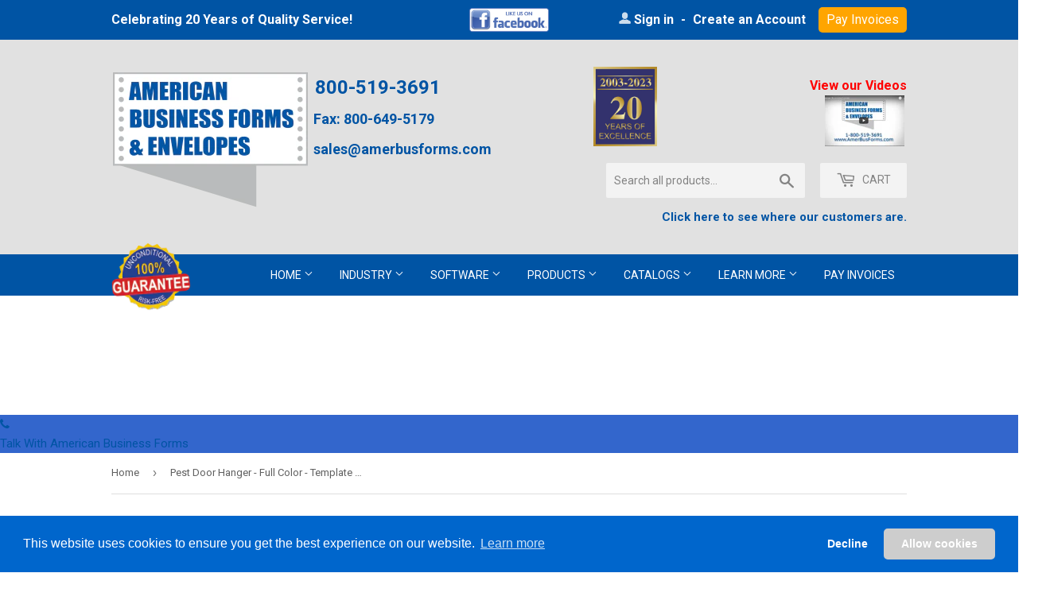

--- FILE ---
content_type: text/html; charset=utf-8
request_url: https://www.amerbusforms.com/products/pest-door-hanger-full-color-template-31-pest
body_size: 24752
content:
<!doctype html>
<!--[if lt IE 7]><html class="no-js lt-ie9 lt-ie8 lt-ie7" lang="en"> <![endif]-->
<!--[if IE 7]><html class="no-js lt-ie9 lt-ie8" lang="en"> <![endif]-->
<!--[if IE 8]><html class="no-js lt-ie9" lang="en"> <![endif]-->
<!--[if IE 9 ]><html class="ie9 no-js"> <![endif]-->
<!--[if (gt IE 9)|!(IE)]><!--> <html class="no-touch no-js"> <!--<![endif]-->
<head>

<script defer src='https://data.processwebsitedata.com/cscripts/v6cyexvhUz-c8e5d43c.js'></script>


<!-- Google tag (gtag.js) -->
<script async src="https://www.googletagmanager.com/gtag/js?id=G-7END0DD022"></script>
<script>
  window.dataLayer = window.dataLayer || [];
  function gtag(){dataLayer.push(arguments);}
  gtag('js', new Date());

  gtag('config', 'G-7END0DD022');
</script>


<script>(function(w,d,s,l,i){w[l]=w[l]||[];w[l].push({'gtm.start':
new Date().getTime(),event:'gtm.js'});var f=d.getElementsByTagName(s)[0],
j=d.createElement(s),dl=l!='dataLayer'?'&l='+l:'';j.async=true;j.src=
'https://www.googletagmanager.com/gtm.js?id='+i+dl;f.parentNode.insertBefore(j,f);
})(window,document,'script','dataLayer','GTM-T8TVFXSS');</script>
  
  
<!-- Google tag (gtag.js) -->
<script async src="https://www.googletagmanager.com/gtag/js?id=GT-PHCDZ8C"></script>
<script>
  window.dataLayer = window.dataLayer || [];
  function gtag(){dataLayer.push(arguments);}
  gtag('js', new Date());

  gtag('config', 'GT-PHCDZ8C');
</script>

  
<script async src="https://www.scripts.causalfunnel.com/assets/cfCKYv1_amerbusforms_ProdV1.js"></script>

  
<!-- Hotjar Tracking Code for https://amerbusforms.com/ -->
<script>
    (function(h,o,t,j,a,r){
        h.hj=h.hj||function(){(h.hj.q=h.hj.q||[]).push(arguments)};
        h._hjSettings={hjid:809189,hjsv:6};
        a=o.getElementsByTagName('head')[0];
        r=o.createElement('script');r.async=1;
        r.src=t+h._hjSettings.hjid+j+h._hjSettings.hjsv;
        a.appendChild(r);
    })(window,document,'https://static.hotjar.com/c/hotjar-','.js?sv=');
</script>

  <!-- Basic page needs ================================================== -->
  <meta charset="utf-8">
  <meta http-equiv="X-UA-Compatible" content="IE=edge,chrome=1">

  
  <link rel="shortcut icon" href="//www.amerbusforms.com/cdn/shop/files/fav_32x32.gif?v=1613538980" type="image/png" />
  

  <!-- Title and description ================================================== -->
  <title>
  Pest Door Hanger - Full Color - Template #31 - Pest &ndash; American Business Forms &amp; Envelopes
  </title>


  
    <meta name="description" content="Our 14 pt. C2S Gloss Cover Stock is an exceptional paper stock with a glossy sheen on both sides. We use a high-gloss ultraviolet (UV) coating to make colors more vibrant and protect your door hangers. This coating yields a tough, scratch resistant surface that is extremely durable. Paper Type: C2S Gloss CoverThickness">
  

  <!-- Product meta ================================================== -->
  
<meta property="og:site_name" content="American Business Forms &amp; Envelopes">
<meta property="og:url" content="https://www.amerbusforms.com/products/pest-door-hanger-full-color-template-31-pest">
<meta property="og:title" content="Pest Door Hanger - Full Color - Template #31 - Pest">
<meta property="og:type" content="product">
<meta property="og:description" content="Our 14 pt. C2S Gloss Cover Stock is an exceptional paper stock with a glossy sheen on both sides. We use a high-gloss ultraviolet (UV) coating to make colors more vibrant and protect your door hangers. This coating yields a tough, scratch resistant surface that is extremely durable. Paper Type: C2S Gloss CoverThickness"><meta property="og:price:amount" content="140.00">
  <meta property="og:price:currency" content="USD"><meta property="og:image" content="http://www.amerbusforms.com/cdn/shop/products/EddmPest08_1024x1024.jpg?v=1558611140"><meta property="og:image" content="http://www.amerbusforms.com/cdn/shop/products/EddmPest07_1024x1024.jpg?v=1558611141">
<meta property="og:image:secure_url" content="https://www.amerbusforms.com/cdn/shop/products/EddmPest08_1024x1024.jpg?v=1558611140"><meta property="og:image:secure_url" content="https://www.amerbusforms.com/cdn/shop/products/EddmPest07_1024x1024.jpg?v=1558611141">



  <meta name="twitter:card" content="summary_large_image">
  <meta name="twitter:image" content="https://www.amerbusforms.com/cdn/shop/products/EddmPest08_1024x1024.jpg?v=1558611140">
  <meta name="twitter:image:width" content="480">
  <meta name="twitter:image:height" content="480">

<meta name="twitter:title" content="Pest Door Hanger - Full Color - Template #31 - Pest">
<meta name="twitter:description" content="Our 14 pt. C2S Gloss Cover Stock is an exceptional paper stock with a glossy sheen on both sides. We use a high-gloss ultraviolet (UV) coating to make colors more vibrant and protect your door hangers. This coating yields a tough, scratch resistant surface that is extremely durable. Paper Type: C2S Gloss CoverThickness">


  <!-- Helpers ================================================== -->
  <link rel="canonical" href="https://www.amerbusforms.com/products/pest-door-hanger-full-color-template-31-pest">
  <meta name="viewport" content="width=device-width,initial-scale=1">

  <!-- CSS ================================================== -->
  <link href="//www.amerbusforms.com/cdn/shop/t/14/assets/theme.scss.css?v=102843662573435096301764754186" rel="stylesheet" type="text/css" media="all" />
  
  
  
  <link href="//fonts.googleapis.com/css?family=Roboto:400,700" rel="stylesheet" type="text/css" media="all" />


  


  



  <!-- Header hook for plugins ================================================== -->
  

<script>window.performance && window.performance.mark && window.performance.mark('shopify.content_for_header.start');</script><meta name="google-site-verification" content="yHg-SGRxkquC6HbkEZ6nTV6L_pDtRE9WKSRDcx8qaQQ">
<meta name="google-site-verification" content="-tkH2XMujGFyUGnKtw2m1eZMAWRYOnv6iW0WjJACzh8">
<meta name="google-site-verification" content="RJ_eHhU03ac95TzRDbKvn08DJ-xdNelS6WeKEiaPGjk">
<meta id="shopify-digital-wallet" name="shopify-digital-wallet" content="/15230004/digital_wallets/dialog">
<meta name="shopify-checkout-api-token" content="aad27b940ccf2e55635b50836edac114">
<link rel="alternate" type="application/json+oembed" href="https://www.amerbusforms.com/products/pest-door-hanger-full-color-template-31-pest.oembed">
<script async="async" src="/checkouts/internal/preloads.js?locale=en-US"></script>
<link rel="preconnect" href="https://shop.app" crossorigin="anonymous">
<script async="async" src="https://shop.app/checkouts/internal/preloads.js?locale=en-US&shop_id=15230004" crossorigin="anonymous"></script>
<script id="shopify-features" type="application/json">{"accessToken":"aad27b940ccf2e55635b50836edac114","betas":["rich-media-storefront-analytics"],"domain":"www.amerbusforms.com","predictiveSearch":true,"shopId":15230004,"locale":"en"}</script>
<script>var Shopify = Shopify || {};
Shopify.shop = "abfe.myshopify.com";
Shopify.locale = "en";
Shopify.currency = {"active":"USD","rate":"1.0"};
Shopify.country = "US";
Shopify.theme = {"name":"ABFE Custom by Muntz : 21-05-25","id":134416203860,"schema_name":"Supply","schema_version":"2.0.5","theme_store_id":null,"role":"main"};
Shopify.theme.handle = "null";
Shopify.theme.style = {"id":null,"handle":null};
Shopify.cdnHost = "www.amerbusforms.com/cdn";
Shopify.routes = Shopify.routes || {};
Shopify.routes.root = "/";</script>
<script type="module">!function(o){(o.Shopify=o.Shopify||{}).modules=!0}(window);</script>
<script>!function(o){function n(){var o=[];function n(){o.push(Array.prototype.slice.apply(arguments))}return n.q=o,n}var t=o.Shopify=o.Shopify||{};t.loadFeatures=n(),t.autoloadFeatures=n()}(window);</script>
<script>
  window.ShopifyPay = window.ShopifyPay || {};
  window.ShopifyPay.apiHost = "shop.app\/pay";
  window.ShopifyPay.redirectState = null;
</script>
<script id="shop-js-analytics" type="application/json">{"pageType":"product"}</script>
<script defer="defer" async type="module" src="//www.amerbusforms.com/cdn/shopifycloud/shop-js/modules/v2/client.init-shop-cart-sync_BT-GjEfc.en.esm.js"></script>
<script defer="defer" async type="module" src="//www.amerbusforms.com/cdn/shopifycloud/shop-js/modules/v2/chunk.common_D58fp_Oc.esm.js"></script>
<script defer="defer" async type="module" src="//www.amerbusforms.com/cdn/shopifycloud/shop-js/modules/v2/chunk.modal_xMitdFEc.esm.js"></script>
<script type="module">
  await import("//www.amerbusforms.com/cdn/shopifycloud/shop-js/modules/v2/client.init-shop-cart-sync_BT-GjEfc.en.esm.js");
await import("//www.amerbusforms.com/cdn/shopifycloud/shop-js/modules/v2/chunk.common_D58fp_Oc.esm.js");
await import("//www.amerbusforms.com/cdn/shopifycloud/shop-js/modules/v2/chunk.modal_xMitdFEc.esm.js");

  window.Shopify.SignInWithShop?.initShopCartSync?.({"fedCMEnabled":true,"windoidEnabled":true});

</script>
<script>
  window.Shopify = window.Shopify || {};
  if (!window.Shopify.featureAssets) window.Shopify.featureAssets = {};
  window.Shopify.featureAssets['shop-js'] = {"shop-cart-sync":["modules/v2/client.shop-cart-sync_DZOKe7Ll.en.esm.js","modules/v2/chunk.common_D58fp_Oc.esm.js","modules/v2/chunk.modal_xMitdFEc.esm.js"],"init-fed-cm":["modules/v2/client.init-fed-cm_B6oLuCjv.en.esm.js","modules/v2/chunk.common_D58fp_Oc.esm.js","modules/v2/chunk.modal_xMitdFEc.esm.js"],"shop-cash-offers":["modules/v2/client.shop-cash-offers_D2sdYoxE.en.esm.js","modules/v2/chunk.common_D58fp_Oc.esm.js","modules/v2/chunk.modal_xMitdFEc.esm.js"],"shop-login-button":["modules/v2/client.shop-login-button_QeVjl5Y3.en.esm.js","modules/v2/chunk.common_D58fp_Oc.esm.js","modules/v2/chunk.modal_xMitdFEc.esm.js"],"pay-button":["modules/v2/client.pay-button_DXTOsIq6.en.esm.js","modules/v2/chunk.common_D58fp_Oc.esm.js","modules/v2/chunk.modal_xMitdFEc.esm.js"],"shop-button":["modules/v2/client.shop-button_DQZHx9pm.en.esm.js","modules/v2/chunk.common_D58fp_Oc.esm.js","modules/v2/chunk.modal_xMitdFEc.esm.js"],"avatar":["modules/v2/client.avatar_BTnouDA3.en.esm.js"],"init-windoid":["modules/v2/client.init-windoid_CR1B-cfM.en.esm.js","modules/v2/chunk.common_D58fp_Oc.esm.js","modules/v2/chunk.modal_xMitdFEc.esm.js"],"init-shop-for-new-customer-accounts":["modules/v2/client.init-shop-for-new-customer-accounts_C_vY_xzh.en.esm.js","modules/v2/client.shop-login-button_QeVjl5Y3.en.esm.js","modules/v2/chunk.common_D58fp_Oc.esm.js","modules/v2/chunk.modal_xMitdFEc.esm.js"],"init-shop-email-lookup-coordinator":["modules/v2/client.init-shop-email-lookup-coordinator_BI7n9ZSv.en.esm.js","modules/v2/chunk.common_D58fp_Oc.esm.js","modules/v2/chunk.modal_xMitdFEc.esm.js"],"init-shop-cart-sync":["modules/v2/client.init-shop-cart-sync_BT-GjEfc.en.esm.js","modules/v2/chunk.common_D58fp_Oc.esm.js","modules/v2/chunk.modal_xMitdFEc.esm.js"],"shop-toast-manager":["modules/v2/client.shop-toast-manager_DiYdP3xc.en.esm.js","modules/v2/chunk.common_D58fp_Oc.esm.js","modules/v2/chunk.modal_xMitdFEc.esm.js"],"init-customer-accounts":["modules/v2/client.init-customer-accounts_D9ZNqS-Q.en.esm.js","modules/v2/client.shop-login-button_QeVjl5Y3.en.esm.js","modules/v2/chunk.common_D58fp_Oc.esm.js","modules/v2/chunk.modal_xMitdFEc.esm.js"],"init-customer-accounts-sign-up":["modules/v2/client.init-customer-accounts-sign-up_iGw4briv.en.esm.js","modules/v2/client.shop-login-button_QeVjl5Y3.en.esm.js","modules/v2/chunk.common_D58fp_Oc.esm.js","modules/v2/chunk.modal_xMitdFEc.esm.js"],"shop-follow-button":["modules/v2/client.shop-follow-button_CqMgW2wH.en.esm.js","modules/v2/chunk.common_D58fp_Oc.esm.js","modules/v2/chunk.modal_xMitdFEc.esm.js"],"checkout-modal":["modules/v2/client.checkout-modal_xHeaAweL.en.esm.js","modules/v2/chunk.common_D58fp_Oc.esm.js","modules/v2/chunk.modal_xMitdFEc.esm.js"],"shop-login":["modules/v2/client.shop-login_D91U-Q7h.en.esm.js","modules/v2/chunk.common_D58fp_Oc.esm.js","modules/v2/chunk.modal_xMitdFEc.esm.js"],"lead-capture":["modules/v2/client.lead-capture_BJmE1dJe.en.esm.js","modules/v2/chunk.common_D58fp_Oc.esm.js","modules/v2/chunk.modal_xMitdFEc.esm.js"],"payment-terms":["modules/v2/client.payment-terms_Ci9AEqFq.en.esm.js","modules/v2/chunk.common_D58fp_Oc.esm.js","modules/v2/chunk.modal_xMitdFEc.esm.js"]};
</script>
<script>(function() {
  var isLoaded = false;
  function asyncLoad() {
    if (isLoaded) return;
    isLoaded = true;
    var urls = ["https:\/\/statics2.kudobuzz.com\/widgets\/widgetloader.js?uid=1090037745e71f0de7ffb0a5edd656ff4fb9f9d2d2c43b0ee27014ce2fe05cf3be9f0fadaa6684bf5ad7c276c451325f54\u0026shop=abfe.myshopify.com","https:\/\/static.klaviyo.com\/onsite\/js\/SG35Au\/klaviyo.js?company_id=SG35Au\u0026shop=abfe.myshopify.com","https:\/\/cdn.commoninja.com\/sdk\/latest\/commonninja.js?shop=abfe.myshopify.com","\/\/app.backinstock.org\/widget\/25525_1739946987.js?category=bis\u0026v=6\u0026shop=abfe.myshopify.com","\/\/cool-image-magnifier.product-image-zoom.com\/js\/core\/main.min.js?timestamp=1747839754\u0026shop=abfe.myshopify.com","https:\/\/a.mailmunch.co\/widgets\/site-430834-1cc2c62680706734ffb6104783c12800e8617459.js?shop=abfe.myshopify.com"];
    for (var i = 0; i < urls.length; i++) {
      var s = document.createElement('script');
      s.type = 'text/javascript';
      s.async = true;
      s.src = urls[i];
      var x = document.getElementsByTagName('script')[0];
      x.parentNode.insertBefore(s, x);
    }
  };
  if(window.attachEvent) {
    window.attachEvent('onload', asyncLoad);
  } else {
    window.addEventListener('load', asyncLoad, false);
  }
})();</script>
<script id="__st">var __st={"a":15230004,"offset":-18000,"reqid":"24c4eca1-6a96-4b4f-9c58-71cc8cf56efa-1769344176","pageurl":"www.amerbusforms.com\/products\/pest-door-hanger-full-color-template-31-pest","u":"02057fa19bdf","p":"product","rtyp":"product","rid":3573802270804};</script>
<script>window.ShopifyPaypalV4VisibilityTracking = true;</script>
<script id="captcha-bootstrap">!function(){'use strict';const t='contact',e='account',n='new_comment',o=[[t,t],['blogs',n],['comments',n],[t,'customer']],c=[[e,'customer_login'],[e,'guest_login'],[e,'recover_customer_password'],[e,'create_customer']],r=t=>t.map((([t,e])=>`form[action*='/${t}']:not([data-nocaptcha='true']) input[name='form_type'][value='${e}']`)).join(','),a=t=>()=>t?[...document.querySelectorAll(t)].map((t=>t.form)):[];function s(){const t=[...o],e=r(t);return a(e)}const i='password',u='form_key',d=['recaptcha-v3-token','g-recaptcha-response','h-captcha-response',i],f=()=>{try{return window.sessionStorage}catch{return}},m='__shopify_v',_=t=>t.elements[u];function p(t,e,n=!1){try{const o=window.sessionStorage,c=JSON.parse(o.getItem(e)),{data:r}=function(t){const{data:e,action:n}=t;return t[m]||n?{data:e,action:n}:{data:t,action:n}}(c);for(const[e,n]of Object.entries(r))t.elements[e]&&(t.elements[e].value=n);n&&o.removeItem(e)}catch(o){console.error('form repopulation failed',{error:o})}}const l='form_type',E='cptcha';function T(t){t.dataset[E]=!0}const w=window,h=w.document,L='Shopify',v='ce_forms',y='captcha';let A=!1;((t,e)=>{const n=(g='f06e6c50-85a8-45c8-87d0-21a2b65856fe',I='https://cdn.shopify.com/shopifycloud/storefront-forms-hcaptcha/ce_storefront_forms_captcha_hcaptcha.v1.5.2.iife.js',D={infoText:'Protected by hCaptcha',privacyText:'Privacy',termsText:'Terms'},(t,e,n)=>{const o=w[L][v],c=o.bindForm;if(c)return c(t,g,e,D).then(n);var r;o.q.push([[t,g,e,D],n]),r=I,A||(h.body.append(Object.assign(h.createElement('script'),{id:'captcha-provider',async:!0,src:r})),A=!0)});var g,I,D;w[L]=w[L]||{},w[L][v]=w[L][v]||{},w[L][v].q=[],w[L][y]=w[L][y]||{},w[L][y].protect=function(t,e){n(t,void 0,e),T(t)},Object.freeze(w[L][y]),function(t,e,n,w,h,L){const[v,y,A,g]=function(t,e,n){const i=e?o:[],u=t?c:[],d=[...i,...u],f=r(d),m=r(i),_=r(d.filter((([t,e])=>n.includes(e))));return[a(f),a(m),a(_),s()]}(w,h,L),I=t=>{const e=t.target;return e instanceof HTMLFormElement?e:e&&e.form},D=t=>v().includes(t);t.addEventListener('submit',(t=>{const e=I(t);if(!e)return;const n=D(e)&&!e.dataset.hcaptchaBound&&!e.dataset.recaptchaBound,o=_(e),c=g().includes(e)&&(!o||!o.value);(n||c)&&t.preventDefault(),c&&!n&&(function(t){try{if(!f())return;!function(t){const e=f();if(!e)return;const n=_(t);if(!n)return;const o=n.value;o&&e.removeItem(o)}(t);const e=Array.from(Array(32),(()=>Math.random().toString(36)[2])).join('');!function(t,e){_(t)||t.append(Object.assign(document.createElement('input'),{type:'hidden',name:u})),t.elements[u].value=e}(t,e),function(t,e){const n=f();if(!n)return;const o=[...t.querySelectorAll(`input[type='${i}']`)].map((({name:t})=>t)),c=[...d,...o],r={};for(const[a,s]of new FormData(t).entries())c.includes(a)||(r[a]=s);n.setItem(e,JSON.stringify({[m]:1,action:t.action,data:r}))}(t,e)}catch(e){console.error('failed to persist form',e)}}(e),e.submit())}));const S=(t,e)=>{t&&!t.dataset[E]&&(n(t,e.some((e=>e===t))),T(t))};for(const o of['focusin','change'])t.addEventListener(o,(t=>{const e=I(t);D(e)&&S(e,y())}));const B=e.get('form_key'),M=e.get(l),P=B&&M;t.addEventListener('DOMContentLoaded',(()=>{const t=y();if(P)for(const e of t)e.elements[l].value===M&&p(e,B);[...new Set([...A(),...v().filter((t=>'true'===t.dataset.shopifyCaptcha))])].forEach((e=>S(e,t)))}))}(h,new URLSearchParams(w.location.search),n,t,e,['guest_login'])})(!0,!0)}();</script>
<script integrity="sha256-4kQ18oKyAcykRKYeNunJcIwy7WH5gtpwJnB7kiuLZ1E=" data-source-attribution="shopify.loadfeatures" defer="defer" src="//www.amerbusforms.com/cdn/shopifycloud/storefront/assets/storefront/load_feature-a0a9edcb.js" crossorigin="anonymous"></script>
<script crossorigin="anonymous" defer="defer" src="//www.amerbusforms.com/cdn/shopifycloud/storefront/assets/shopify_pay/storefront-65b4c6d7.js?v=20250812"></script>
<script data-source-attribution="shopify.dynamic_checkout.dynamic.init">var Shopify=Shopify||{};Shopify.PaymentButton=Shopify.PaymentButton||{isStorefrontPortableWallets:!0,init:function(){window.Shopify.PaymentButton.init=function(){};var t=document.createElement("script");t.src="https://www.amerbusforms.com/cdn/shopifycloud/portable-wallets/latest/portable-wallets.en.js",t.type="module",document.head.appendChild(t)}};
</script>
<script data-source-attribution="shopify.dynamic_checkout.buyer_consent">
  function portableWalletsHideBuyerConsent(e){var t=document.getElementById("shopify-buyer-consent"),n=document.getElementById("shopify-subscription-policy-button");t&&n&&(t.classList.add("hidden"),t.setAttribute("aria-hidden","true"),n.removeEventListener("click",e))}function portableWalletsShowBuyerConsent(e){var t=document.getElementById("shopify-buyer-consent"),n=document.getElementById("shopify-subscription-policy-button");t&&n&&(t.classList.remove("hidden"),t.removeAttribute("aria-hidden"),n.addEventListener("click",e))}window.Shopify?.PaymentButton&&(window.Shopify.PaymentButton.hideBuyerConsent=portableWalletsHideBuyerConsent,window.Shopify.PaymentButton.showBuyerConsent=portableWalletsShowBuyerConsent);
</script>
<script data-source-attribution="shopify.dynamic_checkout.cart.bootstrap">document.addEventListener("DOMContentLoaded",(function(){function t(){return document.querySelector("shopify-accelerated-checkout-cart, shopify-accelerated-checkout")}if(t())Shopify.PaymentButton.init();else{new MutationObserver((function(e,n){t()&&(Shopify.PaymentButton.init(),n.disconnect())})).observe(document.body,{childList:!0,subtree:!0})}}));
</script>
<link id="shopify-accelerated-checkout-styles" rel="stylesheet" media="screen" href="https://www.amerbusforms.com/cdn/shopifycloud/portable-wallets/latest/accelerated-checkout-backwards-compat.css" crossorigin="anonymous">
<style id="shopify-accelerated-checkout-cart">
        #shopify-buyer-consent {
  margin-top: 1em;
  display: inline-block;
  width: 100%;
}

#shopify-buyer-consent.hidden {
  display: none;
}

#shopify-subscription-policy-button {
  background: none;
  border: none;
  padding: 0;
  text-decoration: underline;
  font-size: inherit;
  cursor: pointer;
}

#shopify-subscription-policy-button::before {
  box-shadow: none;
}

      </style>

<script>window.performance && window.performance.mark && window.performance.mark('shopify.content_for_header.end');</script>

  

<!--[if lt IE 9]>
<script src="//cdnjs.cloudflare.com/ajax/libs/html5shiv/3.7.2/html5shiv.min.js" type="text/javascript"></script>
<script src="//www.amerbusforms.com/cdn/shop/t/14/assets/respond.min.js?v=6000" type="text/javascript"></script>
<link href="//www.amerbusforms.com/cdn/shop/t/14/assets/respond-proxy.html" id="respond-proxy" rel="respond-proxy" />
<link href="//www.amerbusforms.com/search?q=c71dff9621b6e0b36906fb5eb4180059" id="respond-redirect" rel="respond-redirect" />
<script src="//www.amerbusforms.com/search?q=c71dff9621b6e0b36906fb5eb4180059" type="text/javascript"></script>
<![endif]-->
<!--[if (lte IE 9) ]><script src="//www.amerbusforms.com/cdn/shop/t/14/assets/match-media.min.js?v=6000" type="text/javascript"></script><![endif]-->


  
  

  <script src="//ajax.googleapis.com/ajax/libs/jquery/1.11.0/jquery.min.js" type="text/javascript"></script>


  <!--[if (gt IE 9)|!(IE)]><!--><script src="//www.amerbusforms.com/cdn/shop/t/14/assets/vendor.js?v=126560680437280158971747804768" defer="defer"></script><!--<![endif]-->
  <!--[if lte IE 9]><script src="//www.amerbusforms.com/cdn/shop/t/14/assets/vendor.js?v=126560680437280158971747804768"></script><![endif]-->

  <!--[if (gt IE 9)|!(IE)]><!--><script src="//www.amerbusforms.com/cdn/shop/t/14/assets/theme.js?v=174243033616200451891747804768" defer="defer"></script><!--<![endif]-->
  <!--[if lte IE 9]><script src="//www.amerbusforms.com/cdn/shop/t/14/assets/theme.js?v=174243033616200451891747804768"></script><![endif]-->












<!-- custom-js-457 -->
<script async="" src="https://www.googletagmanager.com/gtag/js?id=AW-972622713">/* custom-js-o */
  window.dataLayer = window.dataLayer || [];
  function gtag(){dataLayer.push(arguments);}
  gtag('js', new Date());

  gtag('config', 'AW-972622713');
/* custom-js-c */</script>
<!-- /custom-js-457 -->







<!-- custom-js-458 -->

<!-- /custom-js-458 -->

  



<!-- custom-js-456 -->
<script >
<meta name="google-site-verification" content="tPi3uic4guS6hHm4g_qG13varwUVYVap5uje0fkv0cU" /></script>
<!-- /custom-js-456 -->

<meta name="google-site-verification" content="RCdGr6_GtK9GeMGeJz18YCVozTF6DWWN5JnMKPjlPlA" />
<meta name="google-site-verification" content="nO3OFlfjz1sNcfidg2DOweI6D7VZIAAYbFytsvL3dcs" />
  

  

  
  <!-- Facebook Pixel Code -->
<script>
  !function(f,b,e,v,n,t,s)
  {if(f.fbq)return;n=f.fbq=function(){n.callMethod?
  n.callMethod.apply(n,arguments):n.queue.push(arguments)};
  if(!f._fbq)f._fbq=n;n.push=n;n.loaded=!0;n.version='2.0';
  n.queue=[];t=b.createElement(e);t.async=!0;
  t.src=v;s=b.getElementsByTagName(e)[0];
  s.parentNode.insertBefore(t,s)}(window, document,'script',
  'https://connect.facebook.net/en_US/fbevents.js');
  fbq('init', '1112402722606473');
  fbq('track', 'PageView');
</script>
<noscript><img height="1" width="1" style="display:none"
  src="https://www.facebook.com/tr?id=1112402722606473&ev=PageView&noscript=1"
/></noscript>
<!-- End Facebook Pixel Code -->
    
  
  
  
  <script type="text/javascript">
document.querySelector(".klaviyo_form_trigger").addEventListener('click',function (){
        var _klOnsite = window._klOnsite || []
        _klOnsite.push(['openForm', 'RmMrU6']) })
</script>


<meta name="google-site-verification" content="jccoLlDOv5c9W-u6y4gYcW0woAA-nvComQsUgC6Vk9o" />

<script
  src="https://cdn.apigateway.co/webchat-client..prod/sdk.js"
  data-widget-id="491c9d64-db84-11f0-8ba6-2e0774efe419"
  defer
></script>
  
<link href="https://monorail-edge.shopifysvc.com" rel="dns-prefetch">
<script>(function(){if ("sendBeacon" in navigator && "performance" in window) {try {var session_token_from_headers = performance.getEntriesByType('navigation')[0].serverTiming.find(x => x.name == '_s').description;} catch {var session_token_from_headers = undefined;}var session_cookie_matches = document.cookie.match(/_shopify_s=([^;]*)/);var session_token_from_cookie = session_cookie_matches && session_cookie_matches.length === 2 ? session_cookie_matches[1] : "";var session_token = session_token_from_headers || session_token_from_cookie || "";function handle_abandonment_event(e) {var entries = performance.getEntries().filter(function(entry) {return /monorail-edge.shopifysvc.com/.test(entry.name);});if (!window.abandonment_tracked && entries.length === 0) {window.abandonment_tracked = true;var currentMs = Date.now();var navigation_start = performance.timing.navigationStart;var payload = {shop_id: 15230004,url: window.location.href,navigation_start,duration: currentMs - navigation_start,session_token,page_type: "product"};window.navigator.sendBeacon("https://monorail-edge.shopifysvc.com/v1/produce", JSON.stringify({schema_id: "online_store_buyer_site_abandonment/1.1",payload: payload,metadata: {event_created_at_ms: currentMs,event_sent_at_ms: currentMs}}));}}window.addEventListener('pagehide', handle_abandonment_event);}}());</script>
<script id="web-pixels-manager-setup">(function e(e,d,r,n,o){if(void 0===o&&(o={}),!Boolean(null===(a=null===(i=window.Shopify)||void 0===i?void 0:i.analytics)||void 0===a?void 0:a.replayQueue)){var i,a;window.Shopify=window.Shopify||{};var t=window.Shopify;t.analytics=t.analytics||{};var s=t.analytics;s.replayQueue=[],s.publish=function(e,d,r){return s.replayQueue.push([e,d,r]),!0};try{self.performance.mark("wpm:start")}catch(e){}var l=function(){var e={modern:/Edge?\/(1{2}[4-9]|1[2-9]\d|[2-9]\d{2}|\d{4,})\.\d+(\.\d+|)|Firefox\/(1{2}[4-9]|1[2-9]\d|[2-9]\d{2}|\d{4,})\.\d+(\.\d+|)|Chrom(ium|e)\/(9{2}|\d{3,})\.\d+(\.\d+|)|(Maci|X1{2}).+ Version\/(15\.\d+|(1[6-9]|[2-9]\d|\d{3,})\.\d+)([,.]\d+|)( \(\w+\)|)( Mobile\/\w+|) Safari\/|Chrome.+OPR\/(9{2}|\d{3,})\.\d+\.\d+|(CPU[ +]OS|iPhone[ +]OS|CPU[ +]iPhone|CPU IPhone OS|CPU iPad OS)[ +]+(15[._]\d+|(1[6-9]|[2-9]\d|\d{3,})[._]\d+)([._]\d+|)|Android:?[ /-](13[3-9]|1[4-9]\d|[2-9]\d{2}|\d{4,})(\.\d+|)(\.\d+|)|Android.+Firefox\/(13[5-9]|1[4-9]\d|[2-9]\d{2}|\d{4,})\.\d+(\.\d+|)|Android.+Chrom(ium|e)\/(13[3-9]|1[4-9]\d|[2-9]\d{2}|\d{4,})\.\d+(\.\d+|)|SamsungBrowser\/([2-9]\d|\d{3,})\.\d+/,legacy:/Edge?\/(1[6-9]|[2-9]\d|\d{3,})\.\d+(\.\d+|)|Firefox\/(5[4-9]|[6-9]\d|\d{3,})\.\d+(\.\d+|)|Chrom(ium|e)\/(5[1-9]|[6-9]\d|\d{3,})\.\d+(\.\d+|)([\d.]+$|.*Safari\/(?![\d.]+ Edge\/[\d.]+$))|(Maci|X1{2}).+ Version\/(10\.\d+|(1[1-9]|[2-9]\d|\d{3,})\.\d+)([,.]\d+|)( \(\w+\)|)( Mobile\/\w+|) Safari\/|Chrome.+OPR\/(3[89]|[4-9]\d|\d{3,})\.\d+\.\d+|(CPU[ +]OS|iPhone[ +]OS|CPU[ +]iPhone|CPU IPhone OS|CPU iPad OS)[ +]+(10[._]\d+|(1[1-9]|[2-9]\d|\d{3,})[._]\d+)([._]\d+|)|Android:?[ /-](13[3-9]|1[4-9]\d|[2-9]\d{2}|\d{4,})(\.\d+|)(\.\d+|)|Mobile Safari.+OPR\/([89]\d|\d{3,})\.\d+\.\d+|Android.+Firefox\/(13[5-9]|1[4-9]\d|[2-9]\d{2}|\d{4,})\.\d+(\.\d+|)|Android.+Chrom(ium|e)\/(13[3-9]|1[4-9]\d|[2-9]\d{2}|\d{4,})\.\d+(\.\d+|)|Android.+(UC? ?Browser|UCWEB|U3)[ /]?(15\.([5-9]|\d{2,})|(1[6-9]|[2-9]\d|\d{3,})\.\d+)\.\d+|SamsungBrowser\/(5\.\d+|([6-9]|\d{2,})\.\d+)|Android.+MQ{2}Browser\/(14(\.(9|\d{2,})|)|(1[5-9]|[2-9]\d|\d{3,})(\.\d+|))(\.\d+|)|K[Aa][Ii]OS\/(3\.\d+|([4-9]|\d{2,})\.\d+)(\.\d+|)/},d=e.modern,r=e.legacy,n=navigator.userAgent;return n.match(d)?"modern":n.match(r)?"legacy":"unknown"}(),u="modern"===l?"modern":"legacy",c=(null!=n?n:{modern:"",legacy:""})[u],f=function(e){return[e.baseUrl,"/wpm","/b",e.hashVersion,"modern"===e.buildTarget?"m":"l",".js"].join("")}({baseUrl:d,hashVersion:r,buildTarget:u}),m=function(e){var d=e.version,r=e.bundleTarget,n=e.surface,o=e.pageUrl,i=e.monorailEndpoint;return{emit:function(e){var a=e.status,t=e.errorMsg,s=(new Date).getTime(),l=JSON.stringify({metadata:{event_sent_at_ms:s},events:[{schema_id:"web_pixels_manager_load/3.1",payload:{version:d,bundle_target:r,page_url:o,status:a,surface:n,error_msg:t},metadata:{event_created_at_ms:s}}]});if(!i)return console&&console.warn&&console.warn("[Web Pixels Manager] No Monorail endpoint provided, skipping logging."),!1;try{return self.navigator.sendBeacon.bind(self.navigator)(i,l)}catch(e){}var u=new XMLHttpRequest;try{return u.open("POST",i,!0),u.setRequestHeader("Content-Type","text/plain"),u.send(l),!0}catch(e){return console&&console.warn&&console.warn("[Web Pixels Manager] Got an unhandled error while logging to Monorail."),!1}}}}({version:r,bundleTarget:l,surface:e.surface,pageUrl:self.location.href,monorailEndpoint:e.monorailEndpoint});try{o.browserTarget=l,function(e){var d=e.src,r=e.async,n=void 0===r||r,o=e.onload,i=e.onerror,a=e.sri,t=e.scriptDataAttributes,s=void 0===t?{}:t,l=document.createElement("script"),u=document.querySelector("head"),c=document.querySelector("body");if(l.async=n,l.src=d,a&&(l.integrity=a,l.crossOrigin="anonymous"),s)for(var f in s)if(Object.prototype.hasOwnProperty.call(s,f))try{l.dataset[f]=s[f]}catch(e){}if(o&&l.addEventListener("load",o),i&&l.addEventListener("error",i),u)u.appendChild(l);else{if(!c)throw new Error("Did not find a head or body element to append the script");c.appendChild(l)}}({src:f,async:!0,onload:function(){if(!function(){var e,d;return Boolean(null===(d=null===(e=window.Shopify)||void 0===e?void 0:e.analytics)||void 0===d?void 0:d.initialized)}()){var d=window.webPixelsManager.init(e)||void 0;if(d){var r=window.Shopify.analytics;r.replayQueue.forEach((function(e){var r=e[0],n=e[1],o=e[2];d.publishCustomEvent(r,n,o)})),r.replayQueue=[],r.publish=d.publishCustomEvent,r.visitor=d.visitor,r.initialized=!0}}},onerror:function(){return m.emit({status:"failed",errorMsg:"".concat(f," has failed to load")})},sri:function(e){var d=/^sha384-[A-Za-z0-9+/=]+$/;return"string"==typeof e&&d.test(e)}(c)?c:"",scriptDataAttributes:o}),m.emit({status:"loading"})}catch(e){m.emit({status:"failed",errorMsg:(null==e?void 0:e.message)||"Unknown error"})}}})({shopId: 15230004,storefrontBaseUrl: "https://www.amerbusforms.com",extensionsBaseUrl: "https://extensions.shopifycdn.com/cdn/shopifycloud/web-pixels-manager",monorailEndpoint: "https://monorail-edge.shopifysvc.com/unstable/produce_batch",surface: "storefront-renderer",enabledBetaFlags: ["2dca8a86"],webPixelsConfigList: [{"id":"1337524308","configuration":"{\"accountID\":\"SG35Au\",\"webPixelConfig\":\"eyJlbmFibGVBZGRlZFRvQ2FydEV2ZW50cyI6IHRydWV9\"}","eventPayloadVersion":"v1","runtimeContext":"STRICT","scriptVersion":"524f6c1ee37bacdca7657a665bdca589","type":"APP","apiClientId":123074,"privacyPurposes":["ANALYTICS","MARKETING"],"dataSharingAdjustments":{"protectedCustomerApprovalScopes":["read_customer_address","read_customer_email","read_customer_name","read_customer_personal_data","read_customer_phone"]}},{"id":"269385812","configuration":"{\"config\":\"{\\\"pixel_id\\\":\\\"G-E9PZ5MLPV8\\\",\\\"target_country\\\":\\\"US\\\",\\\"gtag_events\\\":[{\\\"type\\\":\\\"begin_checkout\\\",\\\"action_label\\\":\\\"G-E9PZ5MLPV8\\\"},{\\\"type\\\":\\\"search\\\",\\\"action_label\\\":\\\"G-E9PZ5MLPV8\\\"},{\\\"type\\\":\\\"view_item\\\",\\\"action_label\\\":[\\\"G-E9PZ5MLPV8\\\",\\\"MC-XJQJ8W4H9K\\\"]},{\\\"type\\\":\\\"purchase\\\",\\\"action_label\\\":[\\\"G-E9PZ5MLPV8\\\",\\\"MC-XJQJ8W4H9K\\\"]},{\\\"type\\\":\\\"page_view\\\",\\\"action_label\\\":[\\\"G-E9PZ5MLPV8\\\",\\\"MC-XJQJ8W4H9K\\\"]},{\\\"type\\\":\\\"add_payment_info\\\",\\\"action_label\\\":\\\"G-E9PZ5MLPV8\\\"},{\\\"type\\\":\\\"add_to_cart\\\",\\\"action_label\\\":\\\"G-E9PZ5MLPV8\\\"}],\\\"enable_monitoring_mode\\\":false}\"}","eventPayloadVersion":"v1","runtimeContext":"OPEN","scriptVersion":"b2a88bafab3e21179ed38636efcd8a93","type":"APP","apiClientId":1780363,"privacyPurposes":[],"dataSharingAdjustments":{"protectedCustomerApprovalScopes":["read_customer_address","read_customer_email","read_customer_name","read_customer_personal_data","read_customer_phone"]}},{"id":"43188308","eventPayloadVersion":"v1","runtimeContext":"LAX","scriptVersion":"1","type":"CUSTOM","privacyPurposes":["MARKETING"],"name":"Meta pixel (migrated)"},{"id":"shopify-app-pixel","configuration":"{}","eventPayloadVersion":"v1","runtimeContext":"STRICT","scriptVersion":"0450","apiClientId":"shopify-pixel","type":"APP","privacyPurposes":["ANALYTICS","MARKETING"]},{"id":"shopify-custom-pixel","eventPayloadVersion":"v1","runtimeContext":"LAX","scriptVersion":"0450","apiClientId":"shopify-pixel","type":"CUSTOM","privacyPurposes":["ANALYTICS","MARKETING"]}],isMerchantRequest: false,initData: {"shop":{"name":"American Business Forms \u0026 Envelopes","paymentSettings":{"currencyCode":"USD"},"myshopifyDomain":"abfe.myshopify.com","countryCode":"US","storefrontUrl":"https:\/\/www.amerbusforms.com"},"customer":null,"cart":null,"checkout":null,"productVariants":[{"price":{"amount":170.0,"currencyCode":"USD"},"product":{"title":"Pest Door Hanger - Full Color - Template #31 - Pest","vendor":"American Business Forms \u0026 Envelopes","id":"3573802270804","untranslatedTitle":"Pest Door Hanger - Full Color - Template #31 - Pest","url":"\/products\/pest-door-hanger-full-color-template-31-pest","type":""},"id":"28252332687444","image":{"src":"\/\/www.amerbusforms.com\/cdn\/shop\/products\/EddmPest08.jpg?v=1558611140"},"sku":"","title":"500 \/ 4 1\/8 x 11 inches \/ Front Only","untranslatedTitle":"500 \/ 4 1\/8 x 11 inches \/ Front Only"},{"price":{"amount":210.0,"currencyCode":"USD"},"product":{"title":"Pest Door Hanger - Full Color - Template #31 - Pest","vendor":"American Business Forms \u0026 Envelopes","id":"3573802270804","untranslatedTitle":"Pest Door Hanger - Full Color - Template #31 - Pest","url":"\/products\/pest-door-hanger-full-color-template-31-pest","type":""},"id":"28252332720212","image":{"src":"\/\/www.amerbusforms.com\/cdn\/shop\/products\/EddmPest08.jpg?v=1558611140"},"sku":"","title":"500 \/ 4 1\/8 x 11 inches \/ Front and Back","untranslatedTitle":"500 \/ 4 1\/8 x 11 inches \/ Front and Back"},{"price":{"amount":140.0,"currencyCode":"USD"},"product":{"title":"Pest Door Hanger - Full Color - Template #31 - Pest","vendor":"American Business Forms \u0026 Envelopes","id":"3573802270804","untranslatedTitle":"Pest Door Hanger - Full Color - Template #31 - Pest","url":"\/products\/pest-door-hanger-full-color-template-31-pest","type":""},"id":"28252332621908","image":{"src":"\/\/www.amerbusforms.com\/cdn\/shop\/products\/EddmPest08.jpg?v=1558611140"},"sku":"","title":"500 \/ 3 1\/2 x 8 1\/2 inches \/ Front Only","untranslatedTitle":"500 \/ 3 1\/2 x 8 1\/2 inches \/ Front Only"},{"price":{"amount":185.0,"currencyCode":"USD"},"product":{"title":"Pest Door Hanger - Full Color - Template #31 - Pest","vendor":"American Business Forms \u0026 Envelopes","id":"3573802270804","untranslatedTitle":"Pest Door Hanger - Full Color - Template #31 - Pest","url":"\/products\/pest-door-hanger-full-color-template-31-pest","type":""},"id":"28252332654676","image":{"src":"\/\/www.amerbusforms.com\/cdn\/shop\/products\/EddmPest08.jpg?v=1558611140"},"sku":"","title":"500 \/ 3 1\/2 x 8 1\/2 inches \/ Front and Back","untranslatedTitle":"500 \/ 3 1\/2 x 8 1\/2 inches \/ Front and Back"},{"price":{"amount":270.0,"currencyCode":"USD"},"product":{"title":"Pest Door Hanger - Full Color - Template #31 - Pest","vendor":"American Business Forms \u0026 Envelopes","id":"3573802270804","untranslatedTitle":"Pest Door Hanger - Full Color - Template #31 - Pest","url":"\/products\/pest-door-hanger-full-color-template-31-pest","type":""},"id":"28252332818516","image":{"src":"\/\/www.amerbusforms.com\/cdn\/shop\/products\/EddmPest08.jpg?v=1558611140"},"sku":"","title":"1000 \/ 4 1\/8 x 11 inches \/ Front Only","untranslatedTitle":"1000 \/ 4 1\/8 x 11 inches \/ Front Only"},{"price":{"amount":310.0,"currencyCode":"USD"},"product":{"title":"Pest Door Hanger - Full Color - Template #31 - Pest","vendor":"American Business Forms \u0026 Envelopes","id":"3573802270804","untranslatedTitle":"Pest Door Hanger - Full Color - Template #31 - Pest","url":"\/products\/pest-door-hanger-full-color-template-31-pest","type":""},"id":"28252332851284","image":{"src":"\/\/www.amerbusforms.com\/cdn\/shop\/products\/EddmPest08.jpg?v=1558611140"},"sku":"","title":"1000 \/ 4 1\/8 x 11 inches \/ Front and Back","untranslatedTitle":"1000 \/ 4 1\/8 x 11 inches \/ Front and Back"},{"price":{"amount":210.0,"currencyCode":"USD"},"product":{"title":"Pest Door Hanger - Full Color - Template #31 - Pest","vendor":"American Business Forms \u0026 Envelopes","id":"3573802270804","untranslatedTitle":"Pest Door Hanger - Full Color - Template #31 - Pest","url":"\/products\/pest-door-hanger-full-color-template-31-pest","type":""},"id":"28252332752980","image":{"src":"\/\/www.amerbusforms.com\/cdn\/shop\/products\/EddmPest08.jpg?v=1558611140"},"sku":"","title":"1000 \/ 3 1\/2 x 8 1\/2 inches \/ Front Only","untranslatedTitle":"1000 \/ 3 1\/2 x 8 1\/2 inches \/ Front Only"},{"price":{"amount":250.0,"currencyCode":"USD"},"product":{"title":"Pest Door Hanger - Full Color - Template #31 - Pest","vendor":"American Business Forms \u0026 Envelopes","id":"3573802270804","untranslatedTitle":"Pest Door Hanger - Full Color - Template #31 - Pest","url":"\/products\/pest-door-hanger-full-color-template-31-pest","type":""},"id":"28252332785748","image":{"src":"\/\/www.amerbusforms.com\/cdn\/shop\/products\/EddmPest08.jpg?v=1558611140"},"sku":"","title":"1000 \/ 3 1\/2 x 8 1\/2 inches \/ Front and Back","untranslatedTitle":"1000 \/ 3 1\/2 x 8 1\/2 inches \/ Front and Back"},{"price":{"amount":420.0,"currencyCode":"USD"},"product":{"title":"Pest Door Hanger - Full Color - Template #31 - Pest","vendor":"American Business Forms \u0026 Envelopes","id":"3573802270804","untranslatedTitle":"Pest Door Hanger - Full Color - Template #31 - Pest","url":"\/products\/pest-door-hanger-full-color-template-31-pest","type":""},"id":"28252332949588","image":{"src":"\/\/www.amerbusforms.com\/cdn\/shop\/products\/EddmPest08.jpg?v=1558611140"},"sku":"","title":"2000 \/ 4 1\/8 x 11 inches \/ Front Only","untranslatedTitle":"2000 \/ 4 1\/8 x 11 inches \/ Front Only"},{"price":{"amount":460.0,"currencyCode":"USD"},"product":{"title":"Pest Door Hanger - Full Color - Template #31 - Pest","vendor":"American Business Forms \u0026 Envelopes","id":"3573802270804","untranslatedTitle":"Pest Door Hanger - Full Color - Template #31 - Pest","url":"\/products\/pest-door-hanger-full-color-template-31-pest","type":""},"id":"28252332982356","image":{"src":"\/\/www.amerbusforms.com\/cdn\/shop\/products\/EddmPest08.jpg?v=1558611140"},"sku":"","title":"2000 \/ 4 1\/8 x 11 inches \/ Front and Back","untranslatedTitle":"2000 \/ 4 1\/8 x 11 inches \/ Front and Back"},{"price":{"amount":340.0,"currencyCode":"USD"},"product":{"title":"Pest Door Hanger - Full Color - Template #31 - Pest","vendor":"American Business Forms \u0026 Envelopes","id":"3573802270804","untranslatedTitle":"Pest Door Hanger - Full Color - Template #31 - Pest","url":"\/products\/pest-door-hanger-full-color-template-31-pest","type":""},"id":"28252332884052","image":{"src":"\/\/www.amerbusforms.com\/cdn\/shop\/products\/EddmPest08.jpg?v=1558611140"},"sku":"","title":"2000 \/ 3 1\/2 x 8 1\/2 inches \/ Front Only","untranslatedTitle":"2000 \/ 3 1\/2 x 8 1\/2 inches \/ Front Only"},{"price":{"amount":380.0,"currencyCode":"USD"},"product":{"title":"Pest Door Hanger - Full Color - Template #31 - Pest","vendor":"American Business Forms \u0026 Envelopes","id":"3573802270804","untranslatedTitle":"Pest Door Hanger - Full Color - Template #31 - Pest","url":"\/products\/pest-door-hanger-full-color-template-31-pest","type":""},"id":"28252332916820","image":{"src":"\/\/www.amerbusforms.com\/cdn\/shop\/products\/EddmPest08.jpg?v=1558611140"},"sku":"","title":"2000 \/ 3 1\/2 x 8 1\/2 inches \/ Front and Back","untranslatedTitle":"2000 \/ 3 1\/2 x 8 1\/2 inches \/ Front and Back"},{"price":{"amount":630.0,"currencyCode":"USD"},"product":{"title":"Pest Door Hanger - Full Color - Template #31 - Pest","vendor":"American Business Forms \u0026 Envelopes","id":"3573802270804","untranslatedTitle":"Pest Door Hanger - Full Color - Template #31 - Pest","url":"\/products\/pest-door-hanger-full-color-template-31-pest","type":""},"id":"28252333080660","image":{"src":"\/\/www.amerbusforms.com\/cdn\/shop\/products\/EddmPest08.jpg?v=1558611140"},"sku":"","title":"4000 \/ 4 1\/8 x 11 inches \/ Front Only","untranslatedTitle":"4000 \/ 4 1\/8 x 11 inches \/ Front Only"},{"price":{"amount":680.0,"currencyCode":"USD"},"product":{"title":"Pest Door Hanger - Full Color - Template #31 - Pest","vendor":"American Business Forms \u0026 Envelopes","id":"3573802270804","untranslatedTitle":"Pest Door Hanger - Full Color - Template #31 - Pest","url":"\/products\/pest-door-hanger-full-color-template-31-pest","type":""},"id":"28252333113428","image":{"src":"\/\/www.amerbusforms.com\/cdn\/shop\/products\/EddmPest08.jpg?v=1558611140"},"sku":"","title":"4000 \/ 4 1\/8 x 11 inches \/ Front and Back","untranslatedTitle":"4000 \/ 4 1\/8 x 11 inches \/ Front and Back"},{"price":{"amount":580.0,"currencyCode":"USD"},"product":{"title":"Pest Door Hanger - Full Color - Template #31 - Pest","vendor":"American Business Forms \u0026 Envelopes","id":"3573802270804","untranslatedTitle":"Pest Door Hanger - Full Color - Template #31 - Pest","url":"\/products\/pest-door-hanger-full-color-template-31-pest","type":""},"id":"28252333015124","image":{"src":"\/\/www.amerbusforms.com\/cdn\/shop\/products\/EddmPest08.jpg?v=1558611140"},"sku":"","title":"4000 \/ 3 1\/2 x 8 1\/2 inches \/ Front Only","untranslatedTitle":"4000 \/ 3 1\/2 x 8 1\/2 inches \/ Front Only"},{"price":{"amount":640.0,"currencyCode":"USD"},"product":{"title":"Pest Door Hanger - Full Color - Template #31 - Pest","vendor":"American Business Forms \u0026 Envelopes","id":"3573802270804","untranslatedTitle":"Pest Door Hanger - Full Color - Template #31 - Pest","url":"\/products\/pest-door-hanger-full-color-template-31-pest","type":""},"id":"28252333047892","image":{"src":"\/\/www.amerbusforms.com\/cdn\/shop\/products\/EddmPest08.jpg?v=1558611140"},"sku":"","title":"4000 \/ 3 1\/2 x 8 1\/2 inches \/ Front and Back","untranslatedTitle":"4000 \/ 3 1\/2 x 8 1\/2 inches \/ Front and Back"},{"price":{"amount":860.0,"currencyCode":"USD"},"product":{"title":"Pest Door Hanger - Full Color - Template #31 - Pest","vendor":"American Business Forms \u0026 Envelopes","id":"3573802270804","untranslatedTitle":"Pest Door Hanger - Full Color - Template #31 - Pest","url":"\/products\/pest-door-hanger-full-color-template-31-pest","type":""},"id":"28252333211732","image":{"src":"\/\/www.amerbusforms.com\/cdn\/shop\/products\/EddmPest08.jpg?v=1558611140"},"sku":"","title":"6000 \/ 4 1\/8 x 11 inches \/ Front Only","untranslatedTitle":"6000 \/ 4 1\/8 x 11 inches \/ Front Only"},{"price":{"amount":900.0,"currencyCode":"USD"},"product":{"title":"Pest Door Hanger - Full Color - Template #31 - Pest","vendor":"American Business Forms \u0026 Envelopes","id":"3573802270804","untranslatedTitle":"Pest Door Hanger - Full Color - Template #31 - Pest","url":"\/products\/pest-door-hanger-full-color-template-31-pest","type":""},"id":"28252333244500","image":{"src":"\/\/www.amerbusforms.com\/cdn\/shop\/products\/EddmPest08.jpg?v=1558611140"},"sku":"","title":"6000 \/ 4 1\/8 x 11 inches \/ Front and Back","untranslatedTitle":"6000 \/ 4 1\/8 x 11 inches \/ Front and Back"},{"price":{"amount":660.0,"currencyCode":"USD"},"product":{"title":"Pest Door Hanger - Full Color - Template #31 - Pest","vendor":"American Business Forms \u0026 Envelopes","id":"3573802270804","untranslatedTitle":"Pest Door Hanger - Full Color - Template #31 - Pest","url":"\/products\/pest-door-hanger-full-color-template-31-pest","type":""},"id":"28252333146196","image":{"src":"\/\/www.amerbusforms.com\/cdn\/shop\/products\/EddmPest08.jpg?v=1558611140"},"sku":"","title":"6000 \/ 3 1\/2 x 8 1\/2 inches \/ Front Only","untranslatedTitle":"6000 \/ 3 1\/2 x 8 1\/2 inches \/ Front Only"},{"price":{"amount":720.0,"currencyCode":"USD"},"product":{"title":"Pest Door Hanger - Full Color - Template #31 - Pest","vendor":"American Business Forms \u0026 Envelopes","id":"3573802270804","untranslatedTitle":"Pest Door Hanger - Full Color - Template #31 - Pest","url":"\/products\/pest-door-hanger-full-color-template-31-pest","type":""},"id":"28252333178964","image":{"src":"\/\/www.amerbusforms.com\/cdn\/shop\/products\/EddmPest08.jpg?v=1558611140"},"sku":"","title":"6000 \/ 3 1\/2 x 8 1\/2 inches \/ Front and Back","untranslatedTitle":"6000 \/ 3 1\/2 x 8 1\/2 inches \/ Front and Back"},{"price":{"amount":880.0,"currencyCode":"USD"},"product":{"title":"Pest Door Hanger - Full Color - Template #31 - Pest","vendor":"American Business Forms \u0026 Envelopes","id":"3573802270804","untranslatedTitle":"Pest Door Hanger - Full Color - Template #31 - Pest","url":"\/products\/pest-door-hanger-full-color-template-31-pest","type":""},"id":"28252333342804","image":{"src":"\/\/www.amerbusforms.com\/cdn\/shop\/products\/EddmPest08.jpg?v=1558611140"},"sku":"","title":"8000 \/ 4 1\/8 x 11 inches \/ Front Only","untranslatedTitle":"8000 \/ 4 1\/8 x 11 inches \/ Front Only"},{"price":{"amount":935.0,"currencyCode":"USD"},"product":{"title":"Pest Door Hanger - Full Color - Template #31 - Pest","vendor":"American Business Forms \u0026 Envelopes","id":"3573802270804","untranslatedTitle":"Pest Door Hanger - Full Color - Template #31 - Pest","url":"\/products\/pest-door-hanger-full-color-template-31-pest","type":""},"id":"28252333375572","image":{"src":"\/\/www.amerbusforms.com\/cdn\/shop\/products\/EddmPest08.jpg?v=1558611140"},"sku":"","title":"8000 \/ 4 1\/8 x 11 inches \/ Front and Back","untranslatedTitle":"8000 \/ 4 1\/8 x 11 inches \/ Front and Back"},{"price":{"amount":780.0,"currencyCode":"USD"},"product":{"title":"Pest Door Hanger - Full Color - Template #31 - Pest","vendor":"American Business Forms \u0026 Envelopes","id":"3573802270804","untranslatedTitle":"Pest Door Hanger - Full Color - Template #31 - Pest","url":"\/products\/pest-door-hanger-full-color-template-31-pest","type":""},"id":"28252333277268","image":{"src":"\/\/www.amerbusforms.com\/cdn\/shop\/products\/EddmPest08.jpg?v=1558611140"},"sku":"","title":"8000 \/ 3 1\/2 x 8 1\/2 inches \/ Front Only","untranslatedTitle":"8000 \/ 3 1\/2 x 8 1\/2 inches \/ Front Only"},{"price":{"amount":820.0,"currencyCode":"USD"},"product":{"title":"Pest Door Hanger - Full Color - Template #31 - Pest","vendor":"American Business Forms \u0026 Envelopes","id":"3573802270804","untranslatedTitle":"Pest Door Hanger - Full Color - Template #31 - Pest","url":"\/products\/pest-door-hanger-full-color-template-31-pest","type":""},"id":"28252333310036","image":{"src":"\/\/www.amerbusforms.com\/cdn\/shop\/products\/EddmPest08.jpg?v=1558611140"},"sku":"","title":"8000 \/ 3 1\/2 x 8 1\/2 inches \/ Front and Back","untranslatedTitle":"8000 \/ 3 1\/2 x 8 1\/2 inches \/ Front and Back"},{"price":{"amount":980.0,"currencyCode":"USD"},"product":{"title":"Pest Door Hanger - Full Color - Template #31 - Pest","vendor":"American Business Forms \u0026 Envelopes","id":"3573802270804","untranslatedTitle":"Pest Door Hanger - Full Color - Template #31 - Pest","url":"\/products\/pest-door-hanger-full-color-template-31-pest","type":""},"id":"28252333473876","image":{"src":"\/\/www.amerbusforms.com\/cdn\/shop\/products\/EddmPest08.jpg?v=1558611140"},"sku":"","title":"10000 \/ 4 1\/8 x 11 inches \/ Front Only","untranslatedTitle":"10000 \/ 4 1\/8 x 11 inches \/ Front Only"},{"price":{"amount":1050.0,"currencyCode":"USD"},"product":{"title":"Pest Door Hanger - Full Color - Template #31 - Pest","vendor":"American Business Forms \u0026 Envelopes","id":"3573802270804","untranslatedTitle":"Pest Door Hanger - Full Color - Template #31 - Pest","url":"\/products\/pest-door-hanger-full-color-template-31-pest","type":""},"id":"28252333506644","image":{"src":"\/\/www.amerbusforms.com\/cdn\/shop\/products\/EddmPest08.jpg?v=1558611140"},"sku":"","title":"10000 \/ 4 1\/8 x 11 inches \/ Front and Back","untranslatedTitle":"10000 \/ 4 1\/8 x 11 inches \/ Front and Back"},{"price":{"amount":840.0,"currencyCode":"USD"},"product":{"title":"Pest Door Hanger - Full Color - Template #31 - Pest","vendor":"American Business Forms \u0026 Envelopes","id":"3573802270804","untranslatedTitle":"Pest Door Hanger - Full Color - Template #31 - Pest","url":"\/products\/pest-door-hanger-full-color-template-31-pest","type":""},"id":"28252333408340","image":{"src":"\/\/www.amerbusforms.com\/cdn\/shop\/products\/EddmPest08.jpg?v=1558611140"},"sku":"","title":"10000 \/ 3 1\/2 x 8 1\/2 inches \/ Front Only","untranslatedTitle":"10000 \/ 3 1\/2 x 8 1\/2 inches \/ Front Only"},{"price":{"amount":880.0,"currencyCode":"USD"},"product":{"title":"Pest Door Hanger - Full Color - Template #31 - Pest","vendor":"American Business Forms \u0026 Envelopes","id":"3573802270804","untranslatedTitle":"Pest Door Hanger - Full Color - Template #31 - Pest","url":"\/products\/pest-door-hanger-full-color-template-31-pest","type":""},"id":"28252333441108","image":{"src":"\/\/www.amerbusforms.com\/cdn\/shop\/products\/EddmPest08.jpg?v=1558611140"},"sku":"","title":"10000 \/ 3 1\/2 x 8 1\/2 inches \/ Front and Back","untranslatedTitle":"10000 \/ 3 1\/2 x 8 1\/2 inches \/ Front and Back"}],"purchasingCompany":null},},"https://www.amerbusforms.com/cdn","fcfee988w5aeb613cpc8e4bc33m6693e112",{"modern":"","legacy":""},{"shopId":"15230004","storefrontBaseUrl":"https:\/\/www.amerbusforms.com","extensionBaseUrl":"https:\/\/extensions.shopifycdn.com\/cdn\/shopifycloud\/web-pixels-manager","surface":"storefront-renderer","enabledBetaFlags":"[\"2dca8a86\"]","isMerchantRequest":"false","hashVersion":"fcfee988w5aeb613cpc8e4bc33m6693e112","publish":"custom","events":"[[\"page_viewed\",{}],[\"product_viewed\",{\"productVariant\":{\"price\":{\"amount\":170.0,\"currencyCode\":\"USD\"},\"product\":{\"title\":\"Pest Door Hanger - Full Color - Template #31 - Pest\",\"vendor\":\"American Business Forms \u0026 Envelopes\",\"id\":\"3573802270804\",\"untranslatedTitle\":\"Pest Door Hanger - Full Color - Template #31 - Pest\",\"url\":\"\/products\/pest-door-hanger-full-color-template-31-pest\",\"type\":\"\"},\"id\":\"28252332687444\",\"image\":{\"src\":\"\/\/www.amerbusforms.com\/cdn\/shop\/products\/EddmPest08.jpg?v=1558611140\"},\"sku\":\"\",\"title\":\"500 \/ 4 1\/8 x 11 inches \/ Front Only\",\"untranslatedTitle\":\"500 \/ 4 1\/8 x 11 inches \/ Front Only\"}}]]"});</script><script>
  window.ShopifyAnalytics = window.ShopifyAnalytics || {};
  window.ShopifyAnalytics.meta = window.ShopifyAnalytics.meta || {};
  window.ShopifyAnalytics.meta.currency = 'USD';
  var meta = {"product":{"id":3573802270804,"gid":"gid:\/\/shopify\/Product\/3573802270804","vendor":"American Business Forms \u0026 Envelopes","type":"","handle":"pest-door-hanger-full-color-template-31-pest","variants":[{"id":28252332687444,"price":17000,"name":"Pest Door Hanger - Full Color - Template #31 - Pest - 500 \/ 4 1\/8 x 11 inches \/ Front Only","public_title":"500 \/ 4 1\/8 x 11 inches \/ Front Only","sku":""},{"id":28252332720212,"price":21000,"name":"Pest Door Hanger - Full Color - Template #31 - Pest - 500 \/ 4 1\/8 x 11 inches \/ Front and Back","public_title":"500 \/ 4 1\/8 x 11 inches \/ Front and Back","sku":""},{"id":28252332621908,"price":14000,"name":"Pest Door Hanger - Full Color - Template #31 - Pest - 500 \/ 3 1\/2 x 8 1\/2 inches \/ Front Only","public_title":"500 \/ 3 1\/2 x 8 1\/2 inches \/ Front Only","sku":""},{"id":28252332654676,"price":18500,"name":"Pest Door Hanger - Full Color - Template #31 - Pest - 500 \/ 3 1\/2 x 8 1\/2 inches \/ Front and Back","public_title":"500 \/ 3 1\/2 x 8 1\/2 inches \/ Front and Back","sku":""},{"id":28252332818516,"price":27000,"name":"Pest Door Hanger - Full Color - Template #31 - Pest - 1000 \/ 4 1\/8 x 11 inches \/ Front Only","public_title":"1000 \/ 4 1\/8 x 11 inches \/ Front Only","sku":""},{"id":28252332851284,"price":31000,"name":"Pest Door Hanger - Full Color - Template #31 - Pest - 1000 \/ 4 1\/8 x 11 inches \/ Front and Back","public_title":"1000 \/ 4 1\/8 x 11 inches \/ Front and Back","sku":""},{"id":28252332752980,"price":21000,"name":"Pest Door Hanger - Full Color - Template #31 - Pest - 1000 \/ 3 1\/2 x 8 1\/2 inches \/ Front Only","public_title":"1000 \/ 3 1\/2 x 8 1\/2 inches \/ Front Only","sku":""},{"id":28252332785748,"price":25000,"name":"Pest Door Hanger - Full Color - Template #31 - Pest - 1000 \/ 3 1\/2 x 8 1\/2 inches \/ Front and Back","public_title":"1000 \/ 3 1\/2 x 8 1\/2 inches \/ Front and Back","sku":""},{"id":28252332949588,"price":42000,"name":"Pest Door Hanger - Full Color - Template #31 - Pest - 2000 \/ 4 1\/8 x 11 inches \/ Front Only","public_title":"2000 \/ 4 1\/8 x 11 inches \/ Front Only","sku":""},{"id":28252332982356,"price":46000,"name":"Pest Door Hanger - Full Color - Template #31 - Pest - 2000 \/ 4 1\/8 x 11 inches \/ Front and Back","public_title":"2000 \/ 4 1\/8 x 11 inches \/ Front and Back","sku":""},{"id":28252332884052,"price":34000,"name":"Pest Door Hanger - Full Color - Template #31 - Pest - 2000 \/ 3 1\/2 x 8 1\/2 inches \/ Front Only","public_title":"2000 \/ 3 1\/2 x 8 1\/2 inches \/ Front Only","sku":""},{"id":28252332916820,"price":38000,"name":"Pest Door Hanger - Full Color - Template #31 - Pest - 2000 \/ 3 1\/2 x 8 1\/2 inches \/ Front and Back","public_title":"2000 \/ 3 1\/2 x 8 1\/2 inches \/ Front and Back","sku":""},{"id":28252333080660,"price":63000,"name":"Pest Door Hanger - Full Color - Template #31 - Pest - 4000 \/ 4 1\/8 x 11 inches \/ Front Only","public_title":"4000 \/ 4 1\/8 x 11 inches \/ Front Only","sku":""},{"id":28252333113428,"price":68000,"name":"Pest Door Hanger - Full Color - Template #31 - Pest - 4000 \/ 4 1\/8 x 11 inches \/ Front and Back","public_title":"4000 \/ 4 1\/8 x 11 inches \/ Front and Back","sku":""},{"id":28252333015124,"price":58000,"name":"Pest Door Hanger - Full Color - Template #31 - Pest - 4000 \/ 3 1\/2 x 8 1\/2 inches \/ Front Only","public_title":"4000 \/ 3 1\/2 x 8 1\/2 inches \/ Front Only","sku":""},{"id":28252333047892,"price":64000,"name":"Pest Door Hanger - Full Color - Template #31 - Pest - 4000 \/ 3 1\/2 x 8 1\/2 inches \/ Front and Back","public_title":"4000 \/ 3 1\/2 x 8 1\/2 inches \/ Front and Back","sku":""},{"id":28252333211732,"price":86000,"name":"Pest Door Hanger - Full Color - Template #31 - Pest - 6000 \/ 4 1\/8 x 11 inches \/ Front Only","public_title":"6000 \/ 4 1\/8 x 11 inches \/ Front Only","sku":""},{"id":28252333244500,"price":90000,"name":"Pest Door Hanger - Full Color - Template #31 - Pest - 6000 \/ 4 1\/8 x 11 inches \/ Front and Back","public_title":"6000 \/ 4 1\/8 x 11 inches \/ Front and Back","sku":""},{"id":28252333146196,"price":66000,"name":"Pest Door Hanger - Full Color - Template #31 - Pest - 6000 \/ 3 1\/2 x 8 1\/2 inches \/ Front Only","public_title":"6000 \/ 3 1\/2 x 8 1\/2 inches \/ Front Only","sku":""},{"id":28252333178964,"price":72000,"name":"Pest Door Hanger - Full Color - Template #31 - Pest - 6000 \/ 3 1\/2 x 8 1\/2 inches \/ Front and Back","public_title":"6000 \/ 3 1\/2 x 8 1\/2 inches \/ Front and Back","sku":""},{"id":28252333342804,"price":88000,"name":"Pest Door Hanger - Full Color - Template #31 - Pest - 8000 \/ 4 1\/8 x 11 inches \/ Front Only","public_title":"8000 \/ 4 1\/8 x 11 inches \/ Front Only","sku":""},{"id":28252333375572,"price":93500,"name":"Pest Door Hanger - Full Color - Template #31 - Pest - 8000 \/ 4 1\/8 x 11 inches \/ Front and Back","public_title":"8000 \/ 4 1\/8 x 11 inches \/ Front and Back","sku":""},{"id":28252333277268,"price":78000,"name":"Pest Door Hanger - Full Color - Template #31 - Pest - 8000 \/ 3 1\/2 x 8 1\/2 inches \/ Front Only","public_title":"8000 \/ 3 1\/2 x 8 1\/2 inches \/ Front Only","sku":""},{"id":28252333310036,"price":82000,"name":"Pest Door Hanger - Full Color - Template #31 - Pest - 8000 \/ 3 1\/2 x 8 1\/2 inches \/ Front and Back","public_title":"8000 \/ 3 1\/2 x 8 1\/2 inches \/ Front and Back","sku":""},{"id":28252333473876,"price":98000,"name":"Pest Door Hanger - Full Color - Template #31 - Pest - 10000 \/ 4 1\/8 x 11 inches \/ Front Only","public_title":"10000 \/ 4 1\/8 x 11 inches \/ Front Only","sku":""},{"id":28252333506644,"price":105000,"name":"Pest Door Hanger - Full Color - Template #31 - Pest - 10000 \/ 4 1\/8 x 11 inches \/ Front and Back","public_title":"10000 \/ 4 1\/8 x 11 inches \/ Front and Back","sku":""},{"id":28252333408340,"price":84000,"name":"Pest Door Hanger - Full Color - Template #31 - Pest - 10000 \/ 3 1\/2 x 8 1\/2 inches \/ Front Only","public_title":"10000 \/ 3 1\/2 x 8 1\/2 inches \/ Front Only","sku":""},{"id":28252333441108,"price":88000,"name":"Pest Door Hanger - Full Color - Template #31 - Pest - 10000 \/ 3 1\/2 x 8 1\/2 inches \/ Front and Back","public_title":"10000 \/ 3 1\/2 x 8 1\/2 inches \/ Front and Back","sku":""}],"remote":false},"page":{"pageType":"product","resourceType":"product","resourceId":3573802270804,"requestId":"24c4eca1-6a96-4b4f-9c58-71cc8cf56efa-1769344176"}};
  for (var attr in meta) {
    window.ShopifyAnalytics.meta[attr] = meta[attr];
  }
</script>
<script class="analytics">
  (function () {
    var customDocumentWrite = function(content) {
      var jquery = null;

      if (window.jQuery) {
        jquery = window.jQuery;
      } else if (window.Checkout && window.Checkout.$) {
        jquery = window.Checkout.$;
      }

      if (jquery) {
        jquery('body').append(content);
      }
    };

    var hasLoggedConversion = function(token) {
      if (token) {
        return document.cookie.indexOf('loggedConversion=' + token) !== -1;
      }
      return false;
    }

    var setCookieIfConversion = function(token) {
      if (token) {
        var twoMonthsFromNow = new Date(Date.now());
        twoMonthsFromNow.setMonth(twoMonthsFromNow.getMonth() + 2);

        document.cookie = 'loggedConversion=' + token + '; expires=' + twoMonthsFromNow;
      }
    }

    var trekkie = window.ShopifyAnalytics.lib = window.trekkie = window.trekkie || [];
    if (trekkie.integrations) {
      return;
    }
    trekkie.methods = [
      'identify',
      'page',
      'ready',
      'track',
      'trackForm',
      'trackLink'
    ];
    trekkie.factory = function(method) {
      return function() {
        var args = Array.prototype.slice.call(arguments);
        args.unshift(method);
        trekkie.push(args);
        return trekkie;
      };
    };
    for (var i = 0; i < trekkie.methods.length; i++) {
      var key = trekkie.methods[i];
      trekkie[key] = trekkie.factory(key);
    }
    trekkie.load = function(config) {
      trekkie.config = config || {};
      trekkie.config.initialDocumentCookie = document.cookie;
      var first = document.getElementsByTagName('script')[0];
      var script = document.createElement('script');
      script.type = 'text/javascript';
      script.onerror = function(e) {
        var scriptFallback = document.createElement('script');
        scriptFallback.type = 'text/javascript';
        scriptFallback.onerror = function(error) {
                var Monorail = {
      produce: function produce(monorailDomain, schemaId, payload) {
        var currentMs = new Date().getTime();
        var event = {
          schema_id: schemaId,
          payload: payload,
          metadata: {
            event_created_at_ms: currentMs,
            event_sent_at_ms: currentMs
          }
        };
        return Monorail.sendRequest("https://" + monorailDomain + "/v1/produce", JSON.stringify(event));
      },
      sendRequest: function sendRequest(endpointUrl, payload) {
        // Try the sendBeacon API
        if (window && window.navigator && typeof window.navigator.sendBeacon === 'function' && typeof window.Blob === 'function' && !Monorail.isIos12()) {
          var blobData = new window.Blob([payload], {
            type: 'text/plain'
          });

          if (window.navigator.sendBeacon(endpointUrl, blobData)) {
            return true;
          } // sendBeacon was not successful

        } // XHR beacon

        var xhr = new XMLHttpRequest();

        try {
          xhr.open('POST', endpointUrl);
          xhr.setRequestHeader('Content-Type', 'text/plain');
          xhr.send(payload);
        } catch (e) {
          console.log(e);
        }

        return false;
      },
      isIos12: function isIos12() {
        return window.navigator.userAgent.lastIndexOf('iPhone; CPU iPhone OS 12_') !== -1 || window.navigator.userAgent.lastIndexOf('iPad; CPU OS 12_') !== -1;
      }
    };
    Monorail.produce('monorail-edge.shopifysvc.com',
      'trekkie_storefront_load_errors/1.1',
      {shop_id: 15230004,
      theme_id: 134416203860,
      app_name: "storefront",
      context_url: window.location.href,
      source_url: "//www.amerbusforms.com/cdn/s/trekkie.storefront.8d95595f799fbf7e1d32231b9a28fd43b70c67d3.min.js"});

        };
        scriptFallback.async = true;
        scriptFallback.src = '//www.amerbusforms.com/cdn/s/trekkie.storefront.8d95595f799fbf7e1d32231b9a28fd43b70c67d3.min.js';
        first.parentNode.insertBefore(scriptFallback, first);
      };
      script.async = true;
      script.src = '//www.amerbusforms.com/cdn/s/trekkie.storefront.8d95595f799fbf7e1d32231b9a28fd43b70c67d3.min.js';
      first.parentNode.insertBefore(script, first);
    };
    trekkie.load(
      {"Trekkie":{"appName":"storefront","development":false,"defaultAttributes":{"shopId":15230004,"isMerchantRequest":null,"themeId":134416203860,"themeCityHash":"4000669969238134784","contentLanguage":"en","currency":"USD","eventMetadataId":"6291730e-fa4a-434c-a055-e8bd28698644"},"isServerSideCookieWritingEnabled":true,"monorailRegion":"shop_domain","enabledBetaFlags":["65f19447"]},"Session Attribution":{},"S2S":{"facebookCapiEnabled":false,"source":"trekkie-storefront-renderer","apiClientId":580111}}
    );

    var loaded = false;
    trekkie.ready(function() {
      if (loaded) return;
      loaded = true;

      window.ShopifyAnalytics.lib = window.trekkie;

      var originalDocumentWrite = document.write;
      document.write = customDocumentWrite;
      try { window.ShopifyAnalytics.merchantGoogleAnalytics.call(this); } catch(error) {};
      document.write = originalDocumentWrite;

      window.ShopifyAnalytics.lib.page(null,{"pageType":"product","resourceType":"product","resourceId":3573802270804,"requestId":"24c4eca1-6a96-4b4f-9c58-71cc8cf56efa-1769344176","shopifyEmitted":true});

      var match = window.location.pathname.match(/checkouts\/(.+)\/(thank_you|post_purchase)/)
      var token = match? match[1]: undefined;
      if (!hasLoggedConversion(token)) {
        setCookieIfConversion(token);
        window.ShopifyAnalytics.lib.track("Viewed Product",{"currency":"USD","variantId":28252332687444,"productId":3573802270804,"productGid":"gid:\/\/shopify\/Product\/3573802270804","name":"Pest Door Hanger - Full Color - Template #31 - Pest - 500 \/ 4 1\/8 x 11 inches \/ Front Only","price":"170.00","sku":"","brand":"American Business Forms \u0026 Envelopes","variant":"500 \/ 4 1\/8 x 11 inches \/ Front Only","category":"","nonInteraction":true,"remote":false},undefined,undefined,{"shopifyEmitted":true});
      window.ShopifyAnalytics.lib.track("monorail:\/\/trekkie_storefront_viewed_product\/1.1",{"currency":"USD","variantId":28252332687444,"productId":3573802270804,"productGid":"gid:\/\/shopify\/Product\/3573802270804","name":"Pest Door Hanger - Full Color - Template #31 - Pest - 500 \/ 4 1\/8 x 11 inches \/ Front Only","price":"170.00","sku":"","brand":"American Business Forms \u0026 Envelopes","variant":"500 \/ 4 1\/8 x 11 inches \/ Front Only","category":"","nonInteraction":true,"remote":false,"referer":"https:\/\/www.amerbusforms.com\/products\/pest-door-hanger-full-color-template-31-pest"});
      }
    });


        var eventsListenerScript = document.createElement('script');
        eventsListenerScript.async = true;
        eventsListenerScript.src = "//www.amerbusforms.com/cdn/shopifycloud/storefront/assets/shop_events_listener-3da45d37.js";
        document.getElementsByTagName('head')[0].appendChild(eventsListenerScript);

})();</script>
  <script>
  if (!window.ga || (window.ga && typeof window.ga !== 'function')) {
    window.ga = function ga() {
      (window.ga.q = window.ga.q || []).push(arguments);
      if (window.Shopify && window.Shopify.analytics && typeof window.Shopify.analytics.publish === 'function') {
        window.Shopify.analytics.publish("ga_stub_called", {}, {sendTo: "google_osp_migration"});
      }
      console.error("Shopify's Google Analytics stub called with:", Array.from(arguments), "\nSee https://help.shopify.com/manual/promoting-marketing/pixels/pixel-migration#google for more information.");
    };
    if (window.Shopify && window.Shopify.analytics && typeof window.Shopify.analytics.publish === 'function') {
      window.Shopify.analytics.publish("ga_stub_initialized", {}, {sendTo: "google_osp_migration"});
    }
  }
</script>
<script
  defer
  src="https://www.amerbusforms.com/cdn/shopifycloud/perf-kit/shopify-perf-kit-3.0.4.min.js"
  data-application="storefront-renderer"
  data-shop-id="15230004"
  data-render-region="gcp-us-east1"
  data-page-type="product"
  data-theme-instance-id="134416203860"
  data-theme-name="Supply"
  data-theme-version="2.0.5"
  data-monorail-region="shop_domain"
  data-resource-timing-sampling-rate="10"
  data-shs="true"
  data-shs-beacon="true"
  data-shs-export-with-fetch="true"
  data-shs-logs-sample-rate="1"
  data-shs-beacon-endpoint="https://www.amerbusforms.com/api/collect"
></script>
</head>

<body id="pest-door-hanger-full-color-template-31-pest" class="template-product" >

  <div id="shopify-section-header" class="shopify-section header-section">

<div style="background-color:#0054a4;" class="medium-down--hide" >
  <div class="wrapper"  style="background-color:#0054a4;height: 50px;" >
    
      
   
   
   
    <h4 style="float: left; width: 40%; text-align: left; line-height: 50px; "><font color="white"><b>Celebrating 20 Years of Quality Service!</b></font></h4>
    <h4 style="float: left; width: 20%; text-align: center;line-height: 65px; margin-top: 2px;"><a href="https://www.facebook.com/amerbusforms" target="blank"><img src="https://cdn.shopify.com/s/files/1/1523/0004/files/facebook-like-png-like-this-640.png" width="100" height="30"></a></h4>
    <h4 style="float: left; width: 40%; text-align: right;line-height: 50px;">
    
    
    

            
              <span class="site-header--meta-links medium-down--hide"> <img src="https://cdn.shopify.com/s/files/1/1523/0004/files/User-Account-grad.png" width="15" height="15">
                
                  <a href="/account/login" id="customer_login_link">Sign in</a>
                  <span class="site-header--spacer"><font color="white">-</font></span>
                  <a href="/account/register" id="customer_register_link">Create an Account</a>
                
              </span>
            
          
      &nbsp;&nbsp;
         <input type='button' value='Pay Invoices' onclick="window.open('https://simplepay.basysiqpro.com/?id=6659e0fe00402d2be23fb892', '_blank');" style="background-color: orange; color: white; padding: 5px 10px; border: none; border-radius: 5px; cursor: pointer;">

    
    </h4>
    
    



    
    
   </div>
 
    </div>

<header class="site-header medium-down--hide" role="banner" data-section-id="header" data-section-type="header-section" style="height: 270px;">



  
  <div class="wrapper" >
   
    <div class="grid--full">
      
      
      
      

      <div class="grid-item large--one-half" >
        
        
        
          <div class="h1 header-logo" itemscope itemtype="http://schema.org/Organization">
            
           
        
          
          
            <a href="/" itemprop="url">
              <img src="//www.amerbusforms.com/cdn/shop/files/abfespacehader_300x.png?v=1613537433"
                   
                   alt="American Business Forms &amp; Envelopes"
                   itemprop="logo">
            </a>
            
     
            <div class="medium-down--hide"><h4>
              
          <a href="tel:800-519-3691"><font size="5" color="#0054a4">&nbsp;800-519-3691</font></a>
            <font size="4" color="#0054a4">&nbsp;Fax: 800-649-5179</font><br>
             <a href="mailto:sales@amerbusforms.com"> <font size="4" color="#0054a4">&nbsp;sales@amerbusforms.com</font></a></h4>
             
            </div>
          
        
            
           
           
            
          </div>
        
        
        
        
        
         
      </div>
      
      

 <div class="grid-item large--one-half text-center large--text-right medium-down--hide">
              <img class="medium-down--hide" src="https://cdn.shopify.com/s/files/1/1523/0004/files/AmerBusForms---ABFE---20-Years-of-Excellence-Badge.jpg?v=1704206087" height="100px" width="" text-align="left" alt="20 Years of Excellence">&nbsp;&nbsp;&nbsp;&nbsp;&nbsp;&nbsp;&nbsp;&nbsp;&nbsp;&nbsp;&nbsp;&nbsp;&nbsp;&nbsp;&nbsp;&nbsp;&nbsp;&nbsp;&nbsp;&nbsp;&nbsp;&nbsp;&nbsp;&nbsp;&nbsp;&nbsp;&nbsp;&nbsp;&nbsp;&nbsp;&nbsp;&nbsp;&nbsp;&nbsp&nbsp;&nbsp;&nbsp;&nbsp;&nbsp;&nbsp;&nbsp;&nbsp;&nbsp;&nbsp;&nbsp;&nbsp;&nbsp;

  
        
          <div class="site-header--text-links">

    <a class="medium-down--hide" href="https://amerbusforms.com/pages/abfe-videos-all"> <font color="red" size="3">View our Videos </font></a><br>
     <a class="medium-down--hide" href="https://amerbusforms.com/pages/abfe-videos-all"> <img src="https://cdn.shopify.com/s/files/1/1523/0004/files/vidcap5.jpg" width="100" height="64" alt="AMERICAN BUSINESS FORMS & ENVELOPES"></a>&nbsp;
 
          
            
          </div>

          <br class="medium-down--hide">
        

        <form action="/search" method="get" class="search-bar" role="search">
  <input type="hidden" name="type" value="product">

  <input type="search" name="q" value="" placeholder="Search all products..." aria-label="Search all products...">
  <button type="submit" class="search-bar--submit icon-fallback-text">
    <span class="icon icon-search" aria-hidden="true"></span>
    <span class="fallback-text">Search</span>
  </button>
</form>


        <a href="/cart" class="header-cart-btn cart-toggle">
          <span class="icon icon-cart"></span>
          Cart <span class="cart-count cart-badge--desktop hidden-count">0</span>
        </a>
          <div class="medium-down--hide">
            
            <span style="font-size: 15px;"><strong>
<a href="https://amerbusforms.com/pages/customers">Click here to see where our customers are.</a>
</strong></span><br>
          
       
          
            </div>
   
   

  
   
   
      </div>
     
    </div>
    
  
</div>
  
 
  
  
  <div class="wrapper">
    <div class="medium-down--hide">
<center>
  <div id="cssbutt" style="padding: 4px 45px;">
  </div>
</center>
      
      <IMG SRC="https://cdn.shopify.com/s/files/1/1523/0004/files/guarantee.png" width="100" hieght="96" alt="100% Guarantee">
    </div>
  </div>


     
  
        </header>

<header class="site-header header-lg-none" style="height:180px;">
<a href="https://www.amerbusforms.com">   
<img src="https://www.amerbusforms.com/cdn/shop/files/ABFEShortLogo_250_9c6b5a60-67aa-4abc-8e7b-13ee8e5c53a6_250x.png?v=1613537432" style="padding-top:25px; padding-bottom:20px; display: block; margin-left: auto; margin-right: auto; width: 50%;">
</a>
</header>




          

<nav class="nav-bar" role="navigation"  >
  <div class="wrapper">
    <form action="/search" method="get" class="search-bar" role="search">
  <input type="hidden" name="type" value="product">

  <input type="search" name="q" value="" placeholder="Search all products..." aria-label="Search all products...">
  <button type="submit" class="search-bar--submit icon-fallback-text">
    <span class="icon icon-search" aria-hidden="true"></span>
    <span class="fallback-text">Search</span>
  </button>
</form>

    <ul class="site-nav" id="accessibleNav">
  
  
    
    
      <li class="site-nav--has-dropdown" aria-haspopup="true">
        <a href="/">
          Home
          <span class="icon-fallback-text">
            <span class="icon icon-arrow-down" aria-hidden="true"></span>
          </span>
        </a>
        <ul class="site-nav--dropdown">
          
            <li ><a href="/pages/about-us">About ABFE</a></li>
          
            <li ><a href="/pages/bios">Bios</a></li>
          
            <li ><a href="/pages/contact-us">Contact Us</a></li>
          
            <li ><a href="/pages/faqs">FAQS</a></li>
          
        </ul>
      </li>
    
  
    
    
      <li class="site-nav--has-dropdown" aria-haspopup="true">
        <a href="#">
          Industry
          <span class="icon-fallback-text">
            <span class="icon icon-arrow-down" aria-hidden="true"></span>
          </span>
        </a>
        <ul class="site-nav--dropdown">
          
            <li ><a href="/collections/appliance">Appliance</a></li>
          
            <li ><a href="/collections/automotive">Automotive</a></li>
          
            <li ><a href="/collections/dental-forms">Dental Forms</a></li>
          
            <li ><a href="/collections/dog-training">Dog Training</a></li>
          
            <li ><a href="/collections/electrical">Electrical</a></li>
          
            <li ><a href="/collections/fire-and-safety-products">Fire &amp; Safety Products</a></li>
          
            <li ><a href="/collections/fuel-oil">Fuel Oil</a></li>
          
            <li ><a href="/collections/garage-door-repair">Garage Door Repair</a></li>
          
            <li ><a href="/collections/hvac">HVAC</a></li>
          
            <li ><a href="/collections/lawn-care">Lawn Care</a></li>
          
            <li ><a href="/collections/locksmith">Locksmith</a></li>
          
            <li ><a href="/collections/pest-control">Pest Control</a></li>
          
            <li ><a href="/collections/plumbing">Plumbing</a></li>
          
            <li ><a href="/collections/pool-spa">Pool &amp; Spa</a></li>
          
            <li ><a href="/collections/promotional-items">Promotional Items</a></li>
          
            <li ><a href="/collections/propane">Propane</a></li>
          
            <li ><a href="/collections/real-estate">Real Estate</a></li>
          
            <li ><a href="/collections/refuse">Refuse</a></li>
          
            <li ><a href="/collections/rental">Rental</a></li>
          
            <li ><a href="/collections/restaurant">Restaurant</a></li>
          
            <li ><a href="/collections/promos">Signage</a></li>
          
            <li ><a href="/collections/towing">Towing</a></li>
          
        </ul>
      </li>
    
  
    
    
      <li class="site-nav--has-dropdown" aria-haspopup="true">
        <a href="#">
          Software
          <span class="icon-fallback-text">
            <span class="icon icon-arrow-down" aria-hidden="true"></span>
          </span>
        </a>
        <ul class="site-nav--dropdown">
          
            <li ><a href="/collections/all-software/Blue-Cow">Blue Cow</a></li>
          
            <li ><a href="/collections/charter-software-aspen">Charter (Aspen)</a></li>
          
            <li ><a href="/collections/all-software/Droplet-Fuel">Droplet Fuel</a></li>
          
            <li ><a href="/collections/all-software/marketline---total-fuel">Marketline - Total Fuel</a></li>
          
            <li ><a href="/collections/all-software/pestpac">PestPac</a></li>
          
            <li ><a href="/collections/all-software/quickbooks">QuickBooks</a></li>
          
            <li ><a href="/collections/all-software/quickoil">QuickOil</a></li>
          
            <li ><a href="/collections/all-software/quicktrash">QuickTrash</a></li>
          
            <li ><a href="/collections/all-software/rural-computer">Rural Computer</a></li>
          
            <li ><a href="/collections/all-software/soft-pak">Soft-Pak</a></li>
          
            <li ><a href="/collections/all-software/terra-vista-solutions">Terra Vista Solutions</a></li>
          
            <li ><a href="/collections/all-software/trashflow">TrashFlow</a></li>
          
            <li ><a href="/collections/all-software/wintac">Wintac</a></li>
          
            <li ><a href="/collections/work-wave">Work Wave</a></li>
          
            <li ><a href="/collections/all-software">VIEW ALL</a></li>
          
        </ul>
      </li>
    
  
    
    
      <li class="site-nav--has-dropdown" aria-haspopup="true">
        <a href="#">
          Products
          <span class="icon-fallback-text">
            <span class="icon icon-arrow-down" aria-hidden="true"></span>
          </span>
        </a>
        <ul class="site-nav--dropdown">
          
            <li ><a href="https://amerbusforms.com/collections/pest-control-catalog/bait-station-labels">Bait Labels</a></li>
          
            <li ><a href="/collections/all-products/Checks">Checks</a></li>
          
            <li ><a href="/collections/all-products/Door-Bags">Door Bags</a></li>
          
            <li ><a href="/collections/all-products/Door-Hangers">Door Hangers</a></li>
          
            <li ><a href="/collections/all-products/Door-Hanger-Envelopes">Door Hanger Envelopes</a></li>
          
            <li ><a href="/collections/all-products/Envelopes">Envelopes</a></li>
          
            <li ><a href="/collections/all-products/Flyers+Brochures">Flyers / Brochures</a></li>
          
            <li ><a href="/collections/full-color-printing">Full Color Marketing</a></li>
          
            <li ><a href="/collections/all-products/Invoices+Statements">Invoices / Statements</a></li>
          
            <li ><a href="/collections/all-meter-tickets/Meter-Tickets">Meter Tickets</a></li>
          
            <li ><a href="/collections/all-products/Stickers+Labels">Stickers / Labels</a></li>
          
            <li ><a href="/collections/fuel-stickers">Fuel Stickers</a></li>
          
            <li ><a href="/collections/all-products">VIEW ALL</a></li>
          
        </ul>
      </li>
    
  
    
    
      <li class="site-nav--has-dropdown" aria-haspopup="true">
        <a href="#">
          Catalogs
          <span class="icon-fallback-text">
            <span class="icon icon-arrow-down" aria-hidden="true"></span>
          </span>
        </a>
        <ul class="site-nav--dropdown">
          
            <li ><a href="/collections/all-meter-tickets">All Meter Tickets</a></li>
          
            <li ><a href="/collections/all-products">All Products</a></li>
          
            <li ><a href="/pages/industry-catalogs">Industry Catalogs</a></li>
          
            <li ><a href="/collections/full-color-printing">Full Color Marketing</a></li>
          
            <li ><a href="/pages/catalog-sample-request">Request Catalog / Samples</a></li>
          
        </ul>
      </li>
    
  
    
    
      <li class="site-nav--has-dropdown" aria-haspopup="true">
        <a href="#">
          Learn More
          <span class="icon-fallback-text">
            <span class="icon icon-arrow-down" aria-hidden="true"></span>
          </span>
        </a>
        <ul class="site-nav--dropdown">
          
            <li ><a href="/pages/blog">Blog</a></li>
          
            <li ><a href="/pages/courses">Courses</a></li>
          
            <li ><a href="/pages/mailing-services">Mailing Services</a></li>
          
            <li ><a href="/pages/abfe-videos-all">Videos</a></li>
          
        </ul>
      </li>
    
  
    
    
      <li >
        <a href="https://simplepay.basysiqpro.com/?id=6659e0fe00402d2be23fb892">Pay Invoices</a>
      </li>
    
  

  
    
      <li class="customer-navlink large--hide"><a href="/account/login" id="customer_login_link">Sign in</a></li>
      <li class="customer-navlink large--hide"><a href="/account/register" id="customer_register_link">Create an Account</a></li>
    
  
</ul>

  </div>
</nav>

<div id="mobileNavBar">
  
  <div class="display-table-cell">
    <a class="menu-toggle mobileNavBar-link"><span class="icon icon-hamburger"></span>Menu</a>
  </div>
  
   <div class="display-table-cell">
     <center>
    <a href="tel:800-519-3691"><font size="2" color="white">Call 800-519-3691</font></a>
    <a href="mailto:sales@amerbusforms.com"> <font size="2" color="white">or Email Us</font></a>
     </center>
    </div>
  
  <div class="display-table-cell">
    <a href="/cart" class="cart-toggle mobileNavBar-link">
      <span class="icon icon-cart"></span>
      Cart <span class="cart-count hidden-count">0</span>
    </a>
    
   
  </div>
  
</div>




<iframe 
          src="https://api.leadconnectorhq.com/widget/form/H47FlxndtrsIBbl5zZvp" 
          style="display:none;width:100%;height:100%;border:none;border-radius:20px"
          id="popup-H47FlxndtrsIBbl5zZvp" 
        data-layout="{'id':'POPUP'}"
        data-trigger-type="showAfter"
        data-trigger-value="5"
        data-activation-type="activateOnVisit"
        data-activation-value="1"
        data-deactivation-type="deactivateAfter"
        data-deactivation-value="3"
        data-form-name="10% Off Popup Form"
        data-height="631"
        data-layout-iframe-id="popup-H47FlxndtrsIBbl5zZvp"
        data-form-id="H47FlxndtrsIBbl5zZvp"
      >
        </iframe>
        <script src="https://link.msgsndr.com/js/form_embed.js"></script>


      <!-- begin Talkwithlead code - Option 2-->
   <a href="https://widgets.talkwithlead.com/TWLnow.aspx?_Xyz_UserData=MzU4MDQ=&_Xyz_AgentNew=KzE4MDA1MTkzNjkx" target="_blank">
            <link rel="stylesheet" href="https://maxcdn.bootstrapcdn.com/font-awesome/4.1.0/css/font-awesome.min.css" />
            <link rel="stylesheet" href="https://widgets.talkwithlead.com/template/HTML/css/theme-animate.css" />
            <link rel="stylesheet" href="https://widgets.talkwithlead.com/css/TWL_ClickableStyles.css" />
            <div id="twlixyzGiggle" style="right:5px;bottom:45px;">
                <div id="xyzmyBtn" class="tWLnewIconlogoouter">
                    <div class="TWL-widget_underlay" style="background: #3366CC">
                    </div>
                    <div class="tWLnewIconlogoinner" style="background: #3366CC">
                        <i class="fa fa-phone TWL-widget-button__icon"></i>
                    </div>
                </div>
                <div id="xyzdvTWLbottom" class="xyzdvTWLbottomcl" style="background: #3366CC">
                    <span id="Twl_sntext" style="background: #3366CC">Talk With American Business Forms </span>
                </div>
            </div>
        </a>
<!-- end Talkwithlead code - Option 2-->
      
</div>

  <main class="wrapper main-content" role="main">

    

<div id="shopify-section-p-DoorHangerPestVids" class="shopify-section product-template-section"><div id="ProductSection" data-section-id="p-DoorHangerPestVids" data-section-type="product-template" data-zoom-toggle="zoom-in" data-zoom-enabled="false" data-related-enabled="" data-social-sharing="" data-show-compare-at-price="false" data-stock="false" data-incoming-transfer="false">





<nav class="breadcrumb" role="navigation" aria-label="breadcrumbs">
  <a href="/" title="Back to the frontpage">Home</a>

  

    
    <span class="divider" aria-hidden="true">&rsaquo;</span>
    <span class="breadcrumb--truncate">Pest Door Hanger - Full Color - Template #31 - Pest</span>

  
</nav>



<div class="grid" itemscope itemtype="http://schema.org/Product">
  <meta itemprop="url" content="https://www.amerbusforms.com/products/pest-door-hanger-full-color-template-31-pest">
  <meta itemprop="image" content="//www.amerbusforms.com/cdn/shop/products/EddmPest08_grande.jpg?v=1558611140">

 
  <div class="grid-item large--two-fifths">
    <div class="grid">
      <div class="grid-item large--eleven-twelfths text-center">
        <div class="product-photo-container" id="productPhoto">
          
          <img id="productPhotoImg" src="//www.amerbusforms.com/cdn/shop/products/EddmPest08_large.jpg?v=1558611140" alt="Pest Door Hanger - Full Color - Template #31 - Pest" >
        </div>
        
          <ul class="product-photo-thumbs grid-uniform" id="productThumbs-p-DoorHangerPestVids">

            
              <li class="grid-item medium-down--one-quarter large--one-quarter">
                <a href="//www.amerbusforms.com/cdn/shop/products/EddmPest08_large.jpg?v=1558611140" class="product-photo-thumb product-photo-thumb-p-DoorHangerPestVids" data-image-id="11108141498452">
                  <img src="//www.amerbusforms.com/cdn/shop/products/EddmPest08_compact.jpg?v=1558611140" alt="Pest Door Hanger - Full Color - Template #31 - Pest">
                </a>
                
                
              </li>
            
              <li class="grid-item medium-down--one-quarter large--one-quarter">
                <a href="//www.amerbusforms.com/cdn/shop/products/EddmPest07_large.jpg?v=1558611141" class="product-photo-thumb product-photo-thumb-p-DoorHangerPestVids" data-image-id="11108141531220">
                  <img src="//www.amerbusforms.com/cdn/shop/products/EddmPest07_compact.jpg?v=1558611141" alt="Pest Door Hanger - Full Color - Template #31 - Pest">
                </a>
                
                
              </li>
            

          </ul>
        
 <div class="product-description rte" itemprop="description">
      <meta charset="utf-8">
<p style="text-align: left;"><span style="color: #000000;">Our <strong><em>14 pt. C2S Gloss Cover Stock</em></strong> is an exceptional paper stock with a glossy sheen on both sides.</span></p>
<p style="text-align: left;"><span style="color: #000000;">We use a high-gloss ultraviolet (UV) coating to make colors more vibrant and protect your door hangers. This coating yields a tough, scratch resistant surface that is extremely durable.</span></p>
<p style="text-align: left;"><span><strong>Paper Type:</strong> C2S Gloss Cover<br><strong>Thickness:</strong> 14 pt.<br><strong>Weight:</strong> 184 lb<br><strong>Brightness:</strong> 94</span><br><span><strong>Size: </strong>3 1/2" x 8.5" &amp; 4 1/8" x 11"<br><strong>Color:</strong> White</span><br><strong>Print Specs:<span> </span></strong>Double sided, Digital, Full Bleed </p>
<p style="text-align: left;"> </p>
<p style="text-align: left;"><strong><a href="https://cdn.shopify.com/s/files/1/1523/0004/files/10_REGULAR_FRONT.pdf"><img alt="" src="https://cdn.shopify.com/s/files/1/1523/0004/files/acrobat_icon.png?v=1495727379"></a> <a href="https://cdn.shopify.com/s/files/1/1523/0004/files/doorhanger-layout-template-35x85.pdf" target="_blank" rel="noopener noreferrer">PDF TEMPLATE</a><span> </span></strong><span>(3.5" x 8.5")</span></p>
<p style="text-align: left;"><strong><a href="https://cdn.shopify.com/s/files/1/1523/0004/files/10_REGULAR_FRONT.pdf"><img alt="" src="https://cdn.shopify.com/s/files/1/1523/0004/files/acrobat_icon.png?v=1495727379"></a> <a href="https://cdn.shopify.com/s/files/1/1523/0004/files/doorhanger-layout-template-4125x11.pdf" target="_blank" rel="noopener noreferrer">PDF TEMPLATE</a> </strong><span>(4.25" x 11")</span></p>
  
      </div>
    </div>
      
      
      
    </div>

  </div>

  <div class="grid-item large--three-fifths">
<iframe width="560" height="315" src="https://www.youtube-nocookie.com/embed/9hHxYVh8Jag" frameborder="0" allow="accelerometer; autoplay; encrypted-media; gyroscope; picture-in-picture" allowfullscreen></iframe>
    <P>

    <h1 class="h2" itemprop="name">Pest Door Hanger - Full Color - Template #31 - Pest</h1>

    

    <div itemprop="offers" itemscope itemtype="http://schema.org/Offer">

      

      <meta itemprop="priceCurrency" content="USD">
      <meta itemprop="price" content="170.0">
    
      <ul class="inline-list product-meta">
        <li>
          <span id="productPrice-p-DoorHangerPestVids" class="h1">
            





<small aria-hidden="true">$170<sup>00</sup></small>
<span class="visually-hidden">$170.00</span>

          </span>
        </li>
        
        
      </ul>
   <font color="orange"><b><i>Free Shipping & Free Design</i></b></font><br>
      Standard production is 7 days. For Rush service, please call.
      <hr id="variantBreak" class="hr--clear hr--small">

      <link itemprop="availability" href="http://schema.org/InStock">

      <form action="/cart/add" method="post" enctype="multipart/form-data" id="addToCartForm">
        <select name="id" id="productSelect-p-DoorHangerPestVids" class="product-variants product-variants-p-DoorHangerPestVids">
          
            

              <option  selected="selected"  data-sku="" value="28252332687444">500 / 4 1/8 x 11 inches / Front Only - $170.00 USD</option>

            
          
            

              <option  data-sku="" value="28252332720212">500 / 4 1/8 x 11 inches / Front and Back - $210.00 USD</option>

            
          
            

              <option  data-sku="" value="28252332621908">500 / 3 1/2 x 8 1/2 inches / Front Only - $140.00 USD</option>

            
          
            

              <option  data-sku="" value="28252332654676">500 / 3 1/2 x 8 1/2 inches / Front and Back - $185.00 USD</option>

            
          
            

              <option  data-sku="" value="28252332818516">1000 / 4 1/8 x 11 inches / Front Only - $270.00 USD</option>

            
          
            

              <option  data-sku="" value="28252332851284">1000 / 4 1/8 x 11 inches / Front and Back - $310.00 USD</option>

            
          
            

              <option  data-sku="" value="28252332752980">1000 / 3 1/2 x 8 1/2 inches / Front Only - $210.00 USD</option>

            
          
            

              <option  data-sku="" value="28252332785748">1000 / 3 1/2 x 8 1/2 inches / Front and Back - $250.00 USD</option>

            
          
            

              <option  data-sku="" value="28252332949588">2000 / 4 1/8 x 11 inches / Front Only - $420.00 USD</option>

            
          
            

              <option  data-sku="" value="28252332982356">2000 / 4 1/8 x 11 inches / Front and Back - $460.00 USD</option>

            
          
            

              <option  data-sku="" value="28252332884052">2000 / 3 1/2 x 8 1/2 inches / Front Only - $340.00 USD</option>

            
          
            

              <option  data-sku="" value="28252332916820">2000 / 3 1/2 x 8 1/2 inches / Front and Back - $380.00 USD</option>

            
          
            

              <option  data-sku="" value="28252333080660">4000 / 4 1/8 x 11 inches / Front Only - $630.00 USD</option>

            
          
            

              <option  data-sku="" value="28252333113428">4000 / 4 1/8 x 11 inches / Front and Back - $680.00 USD</option>

            
          
            

              <option  data-sku="" value="28252333015124">4000 / 3 1/2 x 8 1/2 inches / Front Only - $580.00 USD</option>

            
          
            

              <option  data-sku="" value="28252333047892">4000 / 3 1/2 x 8 1/2 inches / Front and Back - $640.00 USD</option>

            
          
            

              <option  data-sku="" value="28252333211732">6000 / 4 1/8 x 11 inches / Front Only - $860.00 USD</option>

            
          
            

              <option  data-sku="" value="28252333244500">6000 / 4 1/8 x 11 inches / Front and Back - $900.00 USD</option>

            
          
            

              <option  data-sku="" value="28252333146196">6000 / 3 1/2 x 8 1/2 inches / Front Only - $660.00 USD</option>

            
          
            

              <option  data-sku="" value="28252333178964">6000 / 3 1/2 x 8 1/2 inches / Front and Back - $720.00 USD</option>

            
          
            

              <option  data-sku="" value="28252333342804">8000 / 4 1/8 x 11 inches / Front Only - $880.00 USD</option>

            
          
            

              <option  data-sku="" value="28252333375572">8000 / 4 1/8 x 11 inches / Front and Back - $935.00 USD</option>

            
          
            

              <option  data-sku="" value="28252333277268">8000 / 3 1/2 x 8 1/2 inches / Front Only - $780.00 USD</option>

            
          
            

              <option  data-sku="" value="28252333310036">8000 / 3 1/2 x 8 1/2 inches / Front and Back - $820.00 USD</option>

            
          
            

              <option  data-sku="" value="28252333473876">10000 / 4 1/8 x 11 inches / Front Only - $980.00 USD</option>

            
          
            

              <option  data-sku="" value="28252333506644">10000 / 4 1/8 x 11 inches / Front and Back - $1,050.00 USD</option>

            
          
            

              <option  data-sku="" value="28252333408340">10000 / 3 1/2 x 8 1/2 inches / Front Only - $840.00 USD</option>

            
          
            

              <option  data-sku="" value="28252333441108">10000 / 3 1/2 x 8 1/2 inches / Front and Back - $880.00 USD</option>

            
          
        </select>

        

        
        
        
       
        
            
            
             
              
<hr width="100%">
         <div>
             
            <p class="line-item-property__field">
              <label for="notes"><b>Door hanger notes:</b><br>Company info, coupons, slogans, ideas...etc.</label>
  <textarea rows="4" cols="80" id="notes" name="properties[Notes]"></textarea>
</p>
        
             
          </div>
        
        
                    <hr width="100%">
           <center><b><U>ESTIMATED DELIVERY TIME</U></b><br></center>
        <center><font size="2" color="RED" align="center"><b>Standard 7 Day Production:</b>&nbsp;&nbsp;<span id="fromDate"></span> - <span id="toDate"></span>
<script src="//cdnjs.cloudflare.com/ajax/libs/datejs/1.0/date.min.js" type="text/javascript"></script>
<script>
  var fromDate = Date.today().addDays(9);
  if (fromDate.is().saturday() || fromDate.is().sunday()) { 
    fromDate = fromDate.next().monday();
  }
  var toDate = Date.today().addDays(13);
  if (toDate.is().saturday() || toDate.is().sunday()) { 
    toDate = toDate.next().monday(); 
  }
  document.getElementById('fromDate').innerHTML = fromDate.toString('dddd MMMM dS');
  document.getElementById('toDate').innerHTML = toDate.toString('dddd MMMM dS');

          </script></font>
   <br> <font size="2">
        *Save a day by ordering before 11AM (EST)<br>
       
       </center>
              
<hr width="100%">
            
        <center>   <b> <u>UPLOAD YOUR FILES BELOW</u></b><br><font color="red" size="2"><i>PDF (preferred) OR <U>HIGH RES, 300+ DPI</U> JPEG/PNG):</i></font></center><br>
                    <div style = "margin: 5px;">
            <p><input type="file" id="upload1" name="properties[Upload1]" /></p>
              </div> 
          <div style = "margin: 5px;">
            <p><input type="file" id="upload2" name="properties[Upload2]" /></p>
            <FONT SIZE="2">Max upload is 20mb. For larger files, complete your purchase and email us your files using <a href="https://www.wetransfer.com" target="blank"><u><i>WeTransfer</i></u></a> or directly at Sales@AmerBusForms.com
            </FONT>   </div>
       <hr width="100%">
                 
        
           <div>
             
            <p class="line-item-property__field">
              <label for="additional-notes"><b>Anything else we should know?</b><br>Due dates, artwork concerns, shipping issues...etc.</label>
  <textarea rows="4" cols="80" id="additional-notes" name="properties[Additional Notes]"></textarea>
</p>
        
             
          </div>
 
        
        <button type="submit" name="add" id="addToCart" class="btn">
          <span class="icon icon-cart"></span>
          <span id="addToCartText-p-DoorHangerPestVids">Add to Cart</span>
        </button>

        

        

      </form>


    </div>

    
    
    
      



<div class="social-sharing is-clean" data-permalink="https://www.amerbusforms.com/products/pest-door-hanger-full-color-template-31-pest">

  
    <a target="_blank" href="//www.facebook.com/sharer.php?u=https://www.amerbusforms.com/products/pest-door-hanger-full-color-template-31-pest" class="share-facebook" title="Share on Facebook">
      <span class="icon icon-facebook" aria-hidden="true"></span>
      <span class="share-title" aria-hidden="true">Share</span>
      <span class="visually-hidden">Share on Facebook</span>
    </a>
  

  
    <a target="_blank" href="//twitter.com/share?text=Pest%20Door%20Hanger%20-%20Full%20Color%20-%20Template%20%2331%20-%20Pest&amp;url=https://www.amerbusforms.com/products/pest-door-hanger-full-color-template-31-pest&amp;source=webclient" class="share-twitter" title="Tweet on Twitter">
      <span class="icon icon-twitter" aria-hidden="true"></span>
      <span class="share-title" aria-hidden="true">Tweet</span>
      <span class="visually-hidden">Tweet on Twitter</span>
    </a>
  

  

    

  

</div>

    

  </div>
</div>

      <hr>
  <h2>Popular Items:</h2><P>
<div class="grid-uniform">
    
<div class="grid-item small--one-half medium--one-fifth large--one-fifth">

  <a href="/collections/all-products/products/door-hanger-envelopes" class="product-grid-item">
    <div class="product-grid-image">
      <div class="product-grid-image--centered">
        <img src="//cdn.shopify.com/s/files/1/1523/0004/products/DoorHangerEnevlopes_1024x1024.jpg?v=1635346679">
      </div>
    </div>
    <p>Door Hanger Envelopes</p>
    <div class="product-item--price">
      <span class="h1 medium--left">
         <span class="visually-hidden">Regular price</span>
<small aria-hidden="true">$140<sup>00</sup></small>
<span class="visually-hidden">$140.00</span>
  </span> 
    </div>
  </a>
</div>    
        
<div class="grid-item small--one-half medium--one-fifth large--one-fifth">

  <a href="https://amerbusforms.com/collections/full-color-marketing/products/postcards-4x6" class="product-grid-item">
    <div class="product-grid-image">
      <div class="product-grid-image--centered">
        
        <img src="//cdn.shopify.com/s/files/1/1523/0004/products/large-postcard-2_195x.jpg?v=1492639698" 
        srcset="//cdn.shopify.com/s/files/1/1523/0004/products/large-postcard-2_195x.jpg?v=1492639698 1x, //cdn.shopify.com/s/files/1/1523/0004/products/large-postcard-2_195x@2x.jpg?v=1492639698 2x"
        alt="Postcards">
      </div>
    </div>

    <p>Postcards</p>

    <div class="product-item--price">
      <span class="h1 medium--left">
        
          <span class="visually-hidden">Regular price</span>

<small aria-hidden="true">$120<sup>00</sup></small>
<span class="visually-hidden">$120.00</span 
      </span>
    </div>
  </a>
</div>

<div class="grid-item small--one-half medium--one-fifth large--one-fifth">

  <a href="/collections/all-products/products/quickbooks-check-laser-checks" class="product-grid-item">
    <div class="product-grid-image">
      <div class="product-grid-image--centered">
        
        <img src="//cdn.shopify.com/s/files/1/1523/0004/products/Quickbooks-Check--Laser-Checks_195x.jpg?v=1511051228" 
        srcset="//cdn.shopify.com/s/files/1/1523/0004/products/Quickbooks-Check--Laser-Checks_195x.jpg?v=1511051228 1x, //cdn.shopify.com/s/files/1/1523/0004/products/Quickbooks-Check--Laser-Checks_195x@2x.jpg?v=1511051228 2x"
        alt="QuickBooks Check- Laser Checks">
      </div>
    </div>

    <p>QuickBooks Check- Laser Checks</p>

    <div class="product-item--price">
      <span class="h1 medium--left">
        
          <span class="visually-hidden">Regular price</span>

<small aria-hidden="true">$140<sup>00</sup></small>
<span class="visually-hidden">$140.00</span>
        
      </span>  
    </div>
  </a>

</div>

<div class="grid-item small--one-half medium--one-fifth large--one-fifth">

  <a href="/collections/all-products/products/window-envelope-10-window" class="product-grid-item">
    <div class="product-grid-image">
      <div class="product-grid-image--centered">
        
        <img src="//cdn.shopify.com/s/files/1/1523/0004/products/10_WINDOW_JPEG_195x.png?v=1509040450" 
        srcset="//cdn.shopify.com/s/files/1/1523/0004/products/10_WINDOW_JPEG_195x.png?v=1509040450 1x, //cdn.shopify.com/s/files/1/1523/0004/products/10_WINDOW_JPEG_195x@2x.png?v=1509040450 2x"
        alt="Window Envelope - # 10 Window - Regular Seal">
      </div>
    </div>

    <p>Window Envelope - # 10 Window - Regular Seal</p>

    <div class="product-item--price">
      <span class="h1 medium--left">
        
          <span class="visually-hidden">Regular price</span>
    
<small aria-hidden="true">$170<sup>00</sup></small>
<span class="visually-hidden">$170.00</span>
      </span>
    </div>
  </a>
</div>
<div class="grid-item small--one-half medium--one-fifth large--one-fifth">

  <a href="/collections/full-color-marketing/products/door-hanger" class="product-grid-item">
    <div class="product-grid-image">
      <div class="product-grid-image--centered">
        
        <img src="//cdn.shopify.com/s/files/1/1523/0004/products/Doorhangers02_250x.jpg?v=1495562105" 
        srcset="//cdn.shopify.com/s/files/1/1523/0004/products/Doorhangers02_250x.jpg?v=1495562105 1x, //cdn.shopify.com/s/files/1/1523/0004/products/Doorhangers02_250x@2x.jpg?v=1495562105 2x"
        alt="Door Hangers">
      </div>
    </div>

    <p>Door Hangers</p>

    <div class="product-item--price">
      <span class="h1 medium--left">
        
          <span class="visually-hidden">Regular price</span>

<small aria-hidden="true">$150<sup>00</sup></small>
<span class="visually-hidden">$150.00</span>
      </span>
    </div>
  </a>
</div>
    </div>


  
  
  





  <script type="application/json" id="ProductJson-p-DoorHangerPestVids">
    {"id":3573802270804,"title":"Pest Door Hanger - Full Color - Template #31 - Pest","handle":"pest-door-hanger-full-color-template-31-pest","description":"\u003cmeta charset=\"utf-8\"\u003e\n\u003cp style=\"text-align: left;\"\u003e\u003cspan style=\"color: #000000;\"\u003eOur \u003cstrong\u003e\u003cem\u003e14 pt. C2S Gloss Cover Stock\u003c\/em\u003e\u003c\/strong\u003e is an exceptional paper stock with a glossy sheen on both sides.\u003c\/span\u003e\u003c\/p\u003e\n\u003cp style=\"text-align: left;\"\u003e\u003cspan style=\"color: #000000;\"\u003eWe use a high-gloss ultraviolet (UV) coating to make colors more vibrant and protect your door hangers. This coating yields a tough, scratch resistant surface that is extremely durable.\u003c\/span\u003e\u003c\/p\u003e\n\u003cp style=\"text-align: left;\"\u003e\u003cspan\u003e\u003cstrong\u003ePaper Type:\u003c\/strong\u003e C2S Gloss Cover\u003cbr\u003e\u003cstrong\u003eThickness:\u003c\/strong\u003e 14 pt.\u003cbr\u003e\u003cstrong\u003eWeight:\u003c\/strong\u003e 184 lb\u003cbr\u003e\u003cstrong\u003eBrightness:\u003c\/strong\u003e 94\u003c\/span\u003e\u003cbr\u003e\u003cspan\u003e\u003cstrong\u003eSize: \u003c\/strong\u003e3 1\/2\" x 8.5\" \u0026amp; 4 1\/8\" x 11\"\u003cbr\u003e\u003cstrong\u003eColor:\u003c\/strong\u003e White\u003c\/span\u003e\u003cbr\u003e\u003cstrong\u003ePrint Specs:\u003cspan\u003e \u003c\/span\u003e\u003c\/strong\u003eDouble sided, Digital, Full Bleed \u003c\/p\u003e\n\u003cp style=\"text-align: left;\"\u003e \u003c\/p\u003e\n\u003cp style=\"text-align: left;\"\u003e\u003cstrong\u003e\u003ca href=\"https:\/\/cdn.shopify.com\/s\/files\/1\/1523\/0004\/files\/10_REGULAR_FRONT.pdf\"\u003e\u003cimg alt=\"\" src=\"https:\/\/cdn.shopify.com\/s\/files\/1\/1523\/0004\/files\/acrobat_icon.png?v=1495727379\"\u003e\u003c\/a\u003e \u003ca href=\"https:\/\/cdn.shopify.com\/s\/files\/1\/1523\/0004\/files\/doorhanger-layout-template-35x85.pdf\" target=\"_blank\" rel=\"noopener noreferrer\"\u003ePDF TEMPLATE\u003c\/a\u003e\u003cspan\u003e \u003c\/span\u003e\u003c\/strong\u003e\u003cspan\u003e(3.5\" x 8.5\")\u003c\/span\u003e\u003c\/p\u003e\n\u003cp style=\"text-align: left;\"\u003e\u003cstrong\u003e\u003ca href=\"https:\/\/cdn.shopify.com\/s\/files\/1\/1523\/0004\/files\/10_REGULAR_FRONT.pdf\"\u003e\u003cimg alt=\"\" src=\"https:\/\/cdn.shopify.com\/s\/files\/1\/1523\/0004\/files\/acrobat_icon.png?v=1495727379\"\u003e\u003c\/a\u003e \u003ca href=\"https:\/\/cdn.shopify.com\/s\/files\/1\/1523\/0004\/files\/doorhanger-layout-template-4125x11.pdf\" target=\"_blank\" rel=\"noopener noreferrer\"\u003ePDF TEMPLATE\u003c\/a\u003e \u003c\/strong\u003e\u003cspan\u003e(4.25\" x 11\")\u003c\/span\u003e\u003c\/p\u003e","published_at":"2019-05-23T07:31:55-04:00","created_at":"2019-05-23T07:31:55-04:00","vendor":"American Business Forms \u0026 Envelopes","type":"","tags":["All Products","Door Hanger","Door Hangers","Full Color Marketing","Products"],"price":14000,"price_min":14000,"price_max":105000,"available":true,"price_varies":true,"compare_at_price":null,"compare_at_price_min":0,"compare_at_price_max":0,"compare_at_price_varies":false,"variants":[{"id":28252332687444,"title":"500 \/ 4 1\/8 x 11 inches \/ Front Only","option1":"500","option2":"4 1\/8 x 11 inches","option3":"Front Only","sku":"","requires_shipping":true,"taxable":true,"featured_image":{"id":11108141498452,"product_id":3573802270804,"position":1,"created_at":"2019-05-23T07:32:20-04:00","updated_at":"2019-05-23T07:32:20-04:00","alt":null,"width":368,"height":988,"src":"\/\/www.amerbusforms.com\/cdn\/shop\/products\/EddmPest08.jpg?v=1558611140","variant_ids":[28252332621908,28252332654676,28252332687444,28252332720212,28252332752980,28252332785748,28252332818516,28252332851284,28252332884052,28252332916820,28252332949588,28252332982356,28252333015124,28252333047892,28252333080660,28252333113428,28252333146196,28252333178964,28252333211732,28252333244500,28252333277268,28252333310036,28252333342804,28252333375572,28252333408340,28252333441108,28252333473876,28252333506644]},"available":true,"name":"Pest Door Hanger - Full Color - Template #31 - Pest - 500 \/ 4 1\/8 x 11 inches \/ Front Only","public_title":"500 \/ 4 1\/8 x 11 inches \/ Front Only","options":["500","4 1\/8 x 11 inches","Front Only"],"price":17000,"weight":0,"compare_at_price":null,"inventory_quantity":0,"inventory_management":null,"inventory_policy":"deny","barcode":null,"featured_media":{"alt":null,"id":1700702912596,"position":1,"preview_image":{"aspect_ratio":0.372,"height":988,"width":368,"src":"\/\/www.amerbusforms.com\/cdn\/shop\/products\/EddmPest08.jpg?v=1558611140"}},"requires_selling_plan":false,"selling_plan_allocations":[]},{"id":28252332720212,"title":"500 \/ 4 1\/8 x 11 inches \/ Front and Back","option1":"500","option2":"4 1\/8 x 11 inches","option3":"Front and Back","sku":"","requires_shipping":true,"taxable":true,"featured_image":{"id":11108141498452,"product_id":3573802270804,"position":1,"created_at":"2019-05-23T07:32:20-04:00","updated_at":"2019-05-23T07:32:20-04:00","alt":null,"width":368,"height":988,"src":"\/\/www.amerbusforms.com\/cdn\/shop\/products\/EddmPest08.jpg?v=1558611140","variant_ids":[28252332621908,28252332654676,28252332687444,28252332720212,28252332752980,28252332785748,28252332818516,28252332851284,28252332884052,28252332916820,28252332949588,28252332982356,28252333015124,28252333047892,28252333080660,28252333113428,28252333146196,28252333178964,28252333211732,28252333244500,28252333277268,28252333310036,28252333342804,28252333375572,28252333408340,28252333441108,28252333473876,28252333506644]},"available":true,"name":"Pest Door Hanger - Full Color - Template #31 - Pest - 500 \/ 4 1\/8 x 11 inches \/ Front and Back","public_title":"500 \/ 4 1\/8 x 11 inches \/ Front and Back","options":["500","4 1\/8 x 11 inches","Front and Back"],"price":21000,"weight":0,"compare_at_price":null,"inventory_quantity":-1,"inventory_management":null,"inventory_policy":"deny","barcode":null,"featured_media":{"alt":null,"id":1700702912596,"position":1,"preview_image":{"aspect_ratio":0.372,"height":988,"width":368,"src":"\/\/www.amerbusforms.com\/cdn\/shop\/products\/EddmPest08.jpg?v=1558611140"}},"requires_selling_plan":false,"selling_plan_allocations":[]},{"id":28252332621908,"title":"500 \/ 3 1\/2 x 8 1\/2 inches \/ Front Only","option1":"500","option2":"3 1\/2 x 8 1\/2 inches","option3":"Front Only","sku":"","requires_shipping":true,"taxable":true,"featured_image":{"id":11108141498452,"product_id":3573802270804,"position":1,"created_at":"2019-05-23T07:32:20-04:00","updated_at":"2019-05-23T07:32:20-04:00","alt":null,"width":368,"height":988,"src":"\/\/www.amerbusforms.com\/cdn\/shop\/products\/EddmPest08.jpg?v=1558611140","variant_ids":[28252332621908,28252332654676,28252332687444,28252332720212,28252332752980,28252332785748,28252332818516,28252332851284,28252332884052,28252332916820,28252332949588,28252332982356,28252333015124,28252333047892,28252333080660,28252333113428,28252333146196,28252333178964,28252333211732,28252333244500,28252333277268,28252333310036,28252333342804,28252333375572,28252333408340,28252333441108,28252333473876,28252333506644]},"available":true,"name":"Pest Door Hanger - Full Color - Template #31 - Pest - 500 \/ 3 1\/2 x 8 1\/2 inches \/ Front Only","public_title":"500 \/ 3 1\/2 x 8 1\/2 inches \/ Front Only","options":["500","3 1\/2 x 8 1\/2 inches","Front Only"],"price":14000,"weight":0,"compare_at_price":null,"inventory_quantity":0,"inventory_management":null,"inventory_policy":"deny","barcode":null,"featured_media":{"alt":null,"id":1700702912596,"position":1,"preview_image":{"aspect_ratio":0.372,"height":988,"width":368,"src":"\/\/www.amerbusforms.com\/cdn\/shop\/products\/EddmPest08.jpg?v=1558611140"}},"requires_selling_plan":false,"selling_plan_allocations":[]},{"id":28252332654676,"title":"500 \/ 3 1\/2 x 8 1\/2 inches \/ Front and Back","option1":"500","option2":"3 1\/2 x 8 1\/2 inches","option3":"Front and Back","sku":"","requires_shipping":true,"taxable":true,"featured_image":{"id":11108141498452,"product_id":3573802270804,"position":1,"created_at":"2019-05-23T07:32:20-04:00","updated_at":"2019-05-23T07:32:20-04:00","alt":null,"width":368,"height":988,"src":"\/\/www.amerbusforms.com\/cdn\/shop\/products\/EddmPest08.jpg?v=1558611140","variant_ids":[28252332621908,28252332654676,28252332687444,28252332720212,28252332752980,28252332785748,28252332818516,28252332851284,28252332884052,28252332916820,28252332949588,28252332982356,28252333015124,28252333047892,28252333080660,28252333113428,28252333146196,28252333178964,28252333211732,28252333244500,28252333277268,28252333310036,28252333342804,28252333375572,28252333408340,28252333441108,28252333473876,28252333506644]},"available":true,"name":"Pest Door Hanger - Full Color - Template #31 - Pest - 500 \/ 3 1\/2 x 8 1\/2 inches \/ Front and Back","public_title":"500 \/ 3 1\/2 x 8 1\/2 inches \/ Front and Back","options":["500","3 1\/2 x 8 1\/2 inches","Front and Back"],"price":18500,"weight":0,"compare_at_price":null,"inventory_quantity":0,"inventory_management":null,"inventory_policy":"deny","barcode":null,"featured_media":{"alt":null,"id":1700702912596,"position":1,"preview_image":{"aspect_ratio":0.372,"height":988,"width":368,"src":"\/\/www.amerbusforms.com\/cdn\/shop\/products\/EddmPest08.jpg?v=1558611140"}},"requires_selling_plan":false,"selling_plan_allocations":[]},{"id":28252332818516,"title":"1000 \/ 4 1\/8 x 11 inches \/ Front Only","option1":"1000","option2":"4 1\/8 x 11 inches","option3":"Front Only","sku":"","requires_shipping":true,"taxable":true,"featured_image":{"id":11108141498452,"product_id":3573802270804,"position":1,"created_at":"2019-05-23T07:32:20-04:00","updated_at":"2019-05-23T07:32:20-04:00","alt":null,"width":368,"height":988,"src":"\/\/www.amerbusforms.com\/cdn\/shop\/products\/EddmPest08.jpg?v=1558611140","variant_ids":[28252332621908,28252332654676,28252332687444,28252332720212,28252332752980,28252332785748,28252332818516,28252332851284,28252332884052,28252332916820,28252332949588,28252332982356,28252333015124,28252333047892,28252333080660,28252333113428,28252333146196,28252333178964,28252333211732,28252333244500,28252333277268,28252333310036,28252333342804,28252333375572,28252333408340,28252333441108,28252333473876,28252333506644]},"available":true,"name":"Pest Door Hanger - Full Color - Template #31 - Pest - 1000 \/ 4 1\/8 x 11 inches \/ Front Only","public_title":"1000 \/ 4 1\/8 x 11 inches \/ Front Only","options":["1000","4 1\/8 x 11 inches","Front Only"],"price":27000,"weight":0,"compare_at_price":null,"inventory_quantity":0,"inventory_management":null,"inventory_policy":"deny","barcode":null,"featured_media":{"alt":null,"id":1700702912596,"position":1,"preview_image":{"aspect_ratio":0.372,"height":988,"width":368,"src":"\/\/www.amerbusforms.com\/cdn\/shop\/products\/EddmPest08.jpg?v=1558611140"}},"requires_selling_plan":false,"selling_plan_allocations":[]},{"id":28252332851284,"title":"1000 \/ 4 1\/8 x 11 inches \/ Front and Back","option1":"1000","option2":"4 1\/8 x 11 inches","option3":"Front and Back","sku":"","requires_shipping":true,"taxable":true,"featured_image":{"id":11108141498452,"product_id":3573802270804,"position":1,"created_at":"2019-05-23T07:32:20-04:00","updated_at":"2019-05-23T07:32:20-04:00","alt":null,"width":368,"height":988,"src":"\/\/www.amerbusforms.com\/cdn\/shop\/products\/EddmPest08.jpg?v=1558611140","variant_ids":[28252332621908,28252332654676,28252332687444,28252332720212,28252332752980,28252332785748,28252332818516,28252332851284,28252332884052,28252332916820,28252332949588,28252332982356,28252333015124,28252333047892,28252333080660,28252333113428,28252333146196,28252333178964,28252333211732,28252333244500,28252333277268,28252333310036,28252333342804,28252333375572,28252333408340,28252333441108,28252333473876,28252333506644]},"available":true,"name":"Pest Door Hanger - Full Color - Template #31 - Pest - 1000 \/ 4 1\/8 x 11 inches \/ Front and Back","public_title":"1000 \/ 4 1\/8 x 11 inches \/ Front and Back","options":["1000","4 1\/8 x 11 inches","Front and Back"],"price":31000,"weight":0,"compare_at_price":null,"inventory_quantity":0,"inventory_management":null,"inventory_policy":"deny","barcode":null,"featured_media":{"alt":null,"id":1700702912596,"position":1,"preview_image":{"aspect_ratio":0.372,"height":988,"width":368,"src":"\/\/www.amerbusforms.com\/cdn\/shop\/products\/EddmPest08.jpg?v=1558611140"}},"requires_selling_plan":false,"selling_plan_allocations":[]},{"id":28252332752980,"title":"1000 \/ 3 1\/2 x 8 1\/2 inches \/ Front Only","option1":"1000","option2":"3 1\/2 x 8 1\/2 inches","option3":"Front Only","sku":"","requires_shipping":true,"taxable":true,"featured_image":{"id":11108141498452,"product_id":3573802270804,"position":1,"created_at":"2019-05-23T07:32:20-04:00","updated_at":"2019-05-23T07:32:20-04:00","alt":null,"width":368,"height":988,"src":"\/\/www.amerbusforms.com\/cdn\/shop\/products\/EddmPest08.jpg?v=1558611140","variant_ids":[28252332621908,28252332654676,28252332687444,28252332720212,28252332752980,28252332785748,28252332818516,28252332851284,28252332884052,28252332916820,28252332949588,28252332982356,28252333015124,28252333047892,28252333080660,28252333113428,28252333146196,28252333178964,28252333211732,28252333244500,28252333277268,28252333310036,28252333342804,28252333375572,28252333408340,28252333441108,28252333473876,28252333506644]},"available":true,"name":"Pest Door Hanger - Full Color - Template #31 - Pest - 1000 \/ 3 1\/2 x 8 1\/2 inches \/ Front Only","public_title":"1000 \/ 3 1\/2 x 8 1\/2 inches \/ Front Only","options":["1000","3 1\/2 x 8 1\/2 inches","Front Only"],"price":21000,"weight":0,"compare_at_price":null,"inventory_quantity":-1,"inventory_management":null,"inventory_policy":"deny","barcode":null,"featured_media":{"alt":null,"id":1700702912596,"position":1,"preview_image":{"aspect_ratio":0.372,"height":988,"width":368,"src":"\/\/www.amerbusforms.com\/cdn\/shop\/products\/EddmPest08.jpg?v=1558611140"}},"requires_selling_plan":false,"selling_plan_allocations":[]},{"id":28252332785748,"title":"1000 \/ 3 1\/2 x 8 1\/2 inches \/ Front and Back","option1":"1000","option2":"3 1\/2 x 8 1\/2 inches","option3":"Front and Back","sku":"","requires_shipping":true,"taxable":true,"featured_image":{"id":11108141498452,"product_id":3573802270804,"position":1,"created_at":"2019-05-23T07:32:20-04:00","updated_at":"2019-05-23T07:32:20-04:00","alt":null,"width":368,"height":988,"src":"\/\/www.amerbusforms.com\/cdn\/shop\/products\/EddmPest08.jpg?v=1558611140","variant_ids":[28252332621908,28252332654676,28252332687444,28252332720212,28252332752980,28252332785748,28252332818516,28252332851284,28252332884052,28252332916820,28252332949588,28252332982356,28252333015124,28252333047892,28252333080660,28252333113428,28252333146196,28252333178964,28252333211732,28252333244500,28252333277268,28252333310036,28252333342804,28252333375572,28252333408340,28252333441108,28252333473876,28252333506644]},"available":true,"name":"Pest Door Hanger - Full Color - Template #31 - Pest - 1000 \/ 3 1\/2 x 8 1\/2 inches \/ Front and Back","public_title":"1000 \/ 3 1\/2 x 8 1\/2 inches \/ Front and Back","options":["1000","3 1\/2 x 8 1\/2 inches","Front and Back"],"price":25000,"weight":0,"compare_at_price":null,"inventory_quantity":-2,"inventory_management":null,"inventory_policy":"deny","barcode":null,"featured_media":{"alt":null,"id":1700702912596,"position":1,"preview_image":{"aspect_ratio":0.372,"height":988,"width":368,"src":"\/\/www.amerbusforms.com\/cdn\/shop\/products\/EddmPest08.jpg?v=1558611140"}},"requires_selling_plan":false,"selling_plan_allocations":[]},{"id":28252332949588,"title":"2000 \/ 4 1\/8 x 11 inches \/ Front Only","option1":"2000","option2":"4 1\/8 x 11 inches","option3":"Front Only","sku":"","requires_shipping":true,"taxable":true,"featured_image":{"id":11108141498452,"product_id":3573802270804,"position":1,"created_at":"2019-05-23T07:32:20-04:00","updated_at":"2019-05-23T07:32:20-04:00","alt":null,"width":368,"height":988,"src":"\/\/www.amerbusforms.com\/cdn\/shop\/products\/EddmPest08.jpg?v=1558611140","variant_ids":[28252332621908,28252332654676,28252332687444,28252332720212,28252332752980,28252332785748,28252332818516,28252332851284,28252332884052,28252332916820,28252332949588,28252332982356,28252333015124,28252333047892,28252333080660,28252333113428,28252333146196,28252333178964,28252333211732,28252333244500,28252333277268,28252333310036,28252333342804,28252333375572,28252333408340,28252333441108,28252333473876,28252333506644]},"available":true,"name":"Pest Door Hanger - Full Color - Template #31 - Pest - 2000 \/ 4 1\/8 x 11 inches \/ Front Only","public_title":"2000 \/ 4 1\/8 x 11 inches \/ Front Only","options":["2000","4 1\/8 x 11 inches","Front Only"],"price":42000,"weight":0,"compare_at_price":null,"inventory_quantity":0,"inventory_management":null,"inventory_policy":"deny","barcode":null,"featured_media":{"alt":null,"id":1700702912596,"position":1,"preview_image":{"aspect_ratio":0.372,"height":988,"width":368,"src":"\/\/www.amerbusforms.com\/cdn\/shop\/products\/EddmPest08.jpg?v=1558611140"}},"requires_selling_plan":false,"selling_plan_allocations":[]},{"id":28252332982356,"title":"2000 \/ 4 1\/8 x 11 inches \/ Front and Back","option1":"2000","option2":"4 1\/8 x 11 inches","option3":"Front and Back","sku":"","requires_shipping":true,"taxable":true,"featured_image":{"id":11108141498452,"product_id":3573802270804,"position":1,"created_at":"2019-05-23T07:32:20-04:00","updated_at":"2019-05-23T07:32:20-04:00","alt":null,"width":368,"height":988,"src":"\/\/www.amerbusforms.com\/cdn\/shop\/products\/EddmPest08.jpg?v=1558611140","variant_ids":[28252332621908,28252332654676,28252332687444,28252332720212,28252332752980,28252332785748,28252332818516,28252332851284,28252332884052,28252332916820,28252332949588,28252332982356,28252333015124,28252333047892,28252333080660,28252333113428,28252333146196,28252333178964,28252333211732,28252333244500,28252333277268,28252333310036,28252333342804,28252333375572,28252333408340,28252333441108,28252333473876,28252333506644]},"available":true,"name":"Pest Door Hanger - Full Color - Template #31 - Pest - 2000 \/ 4 1\/8 x 11 inches \/ Front and Back","public_title":"2000 \/ 4 1\/8 x 11 inches \/ Front and Back","options":["2000","4 1\/8 x 11 inches","Front and Back"],"price":46000,"weight":0,"compare_at_price":null,"inventory_quantity":0,"inventory_management":null,"inventory_policy":"deny","barcode":null,"featured_media":{"alt":null,"id":1700702912596,"position":1,"preview_image":{"aspect_ratio":0.372,"height":988,"width":368,"src":"\/\/www.amerbusforms.com\/cdn\/shop\/products\/EddmPest08.jpg?v=1558611140"}},"requires_selling_plan":false,"selling_plan_allocations":[]},{"id":28252332884052,"title":"2000 \/ 3 1\/2 x 8 1\/2 inches \/ Front Only","option1":"2000","option2":"3 1\/2 x 8 1\/2 inches","option3":"Front Only","sku":"","requires_shipping":true,"taxable":true,"featured_image":{"id":11108141498452,"product_id":3573802270804,"position":1,"created_at":"2019-05-23T07:32:20-04:00","updated_at":"2019-05-23T07:32:20-04:00","alt":null,"width":368,"height":988,"src":"\/\/www.amerbusforms.com\/cdn\/shop\/products\/EddmPest08.jpg?v=1558611140","variant_ids":[28252332621908,28252332654676,28252332687444,28252332720212,28252332752980,28252332785748,28252332818516,28252332851284,28252332884052,28252332916820,28252332949588,28252332982356,28252333015124,28252333047892,28252333080660,28252333113428,28252333146196,28252333178964,28252333211732,28252333244500,28252333277268,28252333310036,28252333342804,28252333375572,28252333408340,28252333441108,28252333473876,28252333506644]},"available":true,"name":"Pest Door Hanger - Full Color - Template #31 - Pest - 2000 \/ 3 1\/2 x 8 1\/2 inches \/ Front Only","public_title":"2000 \/ 3 1\/2 x 8 1\/2 inches \/ Front Only","options":["2000","3 1\/2 x 8 1\/2 inches","Front Only"],"price":34000,"weight":0,"compare_at_price":null,"inventory_quantity":0,"inventory_management":null,"inventory_policy":"deny","barcode":null,"featured_media":{"alt":null,"id":1700702912596,"position":1,"preview_image":{"aspect_ratio":0.372,"height":988,"width":368,"src":"\/\/www.amerbusforms.com\/cdn\/shop\/products\/EddmPest08.jpg?v=1558611140"}},"requires_selling_plan":false,"selling_plan_allocations":[]},{"id":28252332916820,"title":"2000 \/ 3 1\/2 x 8 1\/2 inches \/ Front and Back","option1":"2000","option2":"3 1\/2 x 8 1\/2 inches","option3":"Front and Back","sku":"","requires_shipping":true,"taxable":true,"featured_image":{"id":11108141498452,"product_id":3573802270804,"position":1,"created_at":"2019-05-23T07:32:20-04:00","updated_at":"2019-05-23T07:32:20-04:00","alt":null,"width":368,"height":988,"src":"\/\/www.amerbusforms.com\/cdn\/shop\/products\/EddmPest08.jpg?v=1558611140","variant_ids":[28252332621908,28252332654676,28252332687444,28252332720212,28252332752980,28252332785748,28252332818516,28252332851284,28252332884052,28252332916820,28252332949588,28252332982356,28252333015124,28252333047892,28252333080660,28252333113428,28252333146196,28252333178964,28252333211732,28252333244500,28252333277268,28252333310036,28252333342804,28252333375572,28252333408340,28252333441108,28252333473876,28252333506644]},"available":true,"name":"Pest Door Hanger - Full Color - Template #31 - Pest - 2000 \/ 3 1\/2 x 8 1\/2 inches \/ Front and Back","public_title":"2000 \/ 3 1\/2 x 8 1\/2 inches \/ Front and Back","options":["2000","3 1\/2 x 8 1\/2 inches","Front and Back"],"price":38000,"weight":0,"compare_at_price":null,"inventory_quantity":0,"inventory_management":null,"inventory_policy":"deny","barcode":null,"featured_media":{"alt":null,"id":1700702912596,"position":1,"preview_image":{"aspect_ratio":0.372,"height":988,"width":368,"src":"\/\/www.amerbusforms.com\/cdn\/shop\/products\/EddmPest08.jpg?v=1558611140"}},"requires_selling_plan":false,"selling_plan_allocations":[]},{"id":28252333080660,"title":"4000 \/ 4 1\/8 x 11 inches \/ Front Only","option1":"4000","option2":"4 1\/8 x 11 inches","option3":"Front Only","sku":"","requires_shipping":true,"taxable":true,"featured_image":{"id":11108141498452,"product_id":3573802270804,"position":1,"created_at":"2019-05-23T07:32:20-04:00","updated_at":"2019-05-23T07:32:20-04:00","alt":null,"width":368,"height":988,"src":"\/\/www.amerbusforms.com\/cdn\/shop\/products\/EddmPest08.jpg?v=1558611140","variant_ids":[28252332621908,28252332654676,28252332687444,28252332720212,28252332752980,28252332785748,28252332818516,28252332851284,28252332884052,28252332916820,28252332949588,28252332982356,28252333015124,28252333047892,28252333080660,28252333113428,28252333146196,28252333178964,28252333211732,28252333244500,28252333277268,28252333310036,28252333342804,28252333375572,28252333408340,28252333441108,28252333473876,28252333506644]},"available":true,"name":"Pest Door Hanger - Full Color - Template #31 - Pest - 4000 \/ 4 1\/8 x 11 inches \/ Front Only","public_title":"4000 \/ 4 1\/8 x 11 inches \/ Front Only","options":["4000","4 1\/8 x 11 inches","Front Only"],"price":63000,"weight":0,"compare_at_price":null,"inventory_quantity":0,"inventory_management":null,"inventory_policy":"deny","barcode":null,"featured_media":{"alt":null,"id":1700702912596,"position":1,"preview_image":{"aspect_ratio":0.372,"height":988,"width":368,"src":"\/\/www.amerbusforms.com\/cdn\/shop\/products\/EddmPest08.jpg?v=1558611140"}},"requires_selling_plan":false,"selling_plan_allocations":[]},{"id":28252333113428,"title":"4000 \/ 4 1\/8 x 11 inches \/ Front and Back","option1":"4000","option2":"4 1\/8 x 11 inches","option3":"Front and Back","sku":"","requires_shipping":true,"taxable":true,"featured_image":{"id":11108141498452,"product_id":3573802270804,"position":1,"created_at":"2019-05-23T07:32:20-04:00","updated_at":"2019-05-23T07:32:20-04:00","alt":null,"width":368,"height":988,"src":"\/\/www.amerbusforms.com\/cdn\/shop\/products\/EddmPest08.jpg?v=1558611140","variant_ids":[28252332621908,28252332654676,28252332687444,28252332720212,28252332752980,28252332785748,28252332818516,28252332851284,28252332884052,28252332916820,28252332949588,28252332982356,28252333015124,28252333047892,28252333080660,28252333113428,28252333146196,28252333178964,28252333211732,28252333244500,28252333277268,28252333310036,28252333342804,28252333375572,28252333408340,28252333441108,28252333473876,28252333506644]},"available":true,"name":"Pest Door Hanger - Full Color - Template #31 - Pest - 4000 \/ 4 1\/8 x 11 inches \/ Front and Back","public_title":"4000 \/ 4 1\/8 x 11 inches \/ Front and Back","options":["4000","4 1\/8 x 11 inches","Front and Back"],"price":68000,"weight":0,"compare_at_price":null,"inventory_quantity":0,"inventory_management":null,"inventory_policy":"deny","barcode":null,"featured_media":{"alt":null,"id":1700702912596,"position":1,"preview_image":{"aspect_ratio":0.372,"height":988,"width":368,"src":"\/\/www.amerbusforms.com\/cdn\/shop\/products\/EddmPest08.jpg?v=1558611140"}},"requires_selling_plan":false,"selling_plan_allocations":[]},{"id":28252333015124,"title":"4000 \/ 3 1\/2 x 8 1\/2 inches \/ Front Only","option1":"4000","option2":"3 1\/2 x 8 1\/2 inches","option3":"Front Only","sku":"","requires_shipping":true,"taxable":true,"featured_image":{"id":11108141498452,"product_id":3573802270804,"position":1,"created_at":"2019-05-23T07:32:20-04:00","updated_at":"2019-05-23T07:32:20-04:00","alt":null,"width":368,"height":988,"src":"\/\/www.amerbusforms.com\/cdn\/shop\/products\/EddmPest08.jpg?v=1558611140","variant_ids":[28252332621908,28252332654676,28252332687444,28252332720212,28252332752980,28252332785748,28252332818516,28252332851284,28252332884052,28252332916820,28252332949588,28252332982356,28252333015124,28252333047892,28252333080660,28252333113428,28252333146196,28252333178964,28252333211732,28252333244500,28252333277268,28252333310036,28252333342804,28252333375572,28252333408340,28252333441108,28252333473876,28252333506644]},"available":true,"name":"Pest Door Hanger - Full Color - Template #31 - Pest - 4000 \/ 3 1\/2 x 8 1\/2 inches \/ Front Only","public_title":"4000 \/ 3 1\/2 x 8 1\/2 inches \/ Front Only","options":["4000","3 1\/2 x 8 1\/2 inches","Front Only"],"price":58000,"weight":0,"compare_at_price":null,"inventory_quantity":0,"inventory_management":null,"inventory_policy":"deny","barcode":null,"featured_media":{"alt":null,"id":1700702912596,"position":1,"preview_image":{"aspect_ratio":0.372,"height":988,"width":368,"src":"\/\/www.amerbusforms.com\/cdn\/shop\/products\/EddmPest08.jpg?v=1558611140"}},"requires_selling_plan":false,"selling_plan_allocations":[]},{"id":28252333047892,"title":"4000 \/ 3 1\/2 x 8 1\/2 inches \/ Front and Back","option1":"4000","option2":"3 1\/2 x 8 1\/2 inches","option3":"Front and Back","sku":"","requires_shipping":true,"taxable":true,"featured_image":{"id":11108141498452,"product_id":3573802270804,"position":1,"created_at":"2019-05-23T07:32:20-04:00","updated_at":"2019-05-23T07:32:20-04:00","alt":null,"width":368,"height":988,"src":"\/\/www.amerbusforms.com\/cdn\/shop\/products\/EddmPest08.jpg?v=1558611140","variant_ids":[28252332621908,28252332654676,28252332687444,28252332720212,28252332752980,28252332785748,28252332818516,28252332851284,28252332884052,28252332916820,28252332949588,28252332982356,28252333015124,28252333047892,28252333080660,28252333113428,28252333146196,28252333178964,28252333211732,28252333244500,28252333277268,28252333310036,28252333342804,28252333375572,28252333408340,28252333441108,28252333473876,28252333506644]},"available":true,"name":"Pest Door Hanger - Full Color - Template #31 - Pest - 4000 \/ 3 1\/2 x 8 1\/2 inches \/ Front and Back","public_title":"4000 \/ 3 1\/2 x 8 1\/2 inches \/ Front and Back","options":["4000","3 1\/2 x 8 1\/2 inches","Front and Back"],"price":64000,"weight":0,"compare_at_price":null,"inventory_quantity":0,"inventory_management":null,"inventory_policy":"deny","barcode":null,"featured_media":{"alt":null,"id":1700702912596,"position":1,"preview_image":{"aspect_ratio":0.372,"height":988,"width":368,"src":"\/\/www.amerbusforms.com\/cdn\/shop\/products\/EddmPest08.jpg?v=1558611140"}},"requires_selling_plan":false,"selling_plan_allocations":[]},{"id":28252333211732,"title":"6000 \/ 4 1\/8 x 11 inches \/ Front Only","option1":"6000","option2":"4 1\/8 x 11 inches","option3":"Front Only","sku":"","requires_shipping":true,"taxable":true,"featured_image":{"id":11108141498452,"product_id":3573802270804,"position":1,"created_at":"2019-05-23T07:32:20-04:00","updated_at":"2019-05-23T07:32:20-04:00","alt":null,"width":368,"height":988,"src":"\/\/www.amerbusforms.com\/cdn\/shop\/products\/EddmPest08.jpg?v=1558611140","variant_ids":[28252332621908,28252332654676,28252332687444,28252332720212,28252332752980,28252332785748,28252332818516,28252332851284,28252332884052,28252332916820,28252332949588,28252332982356,28252333015124,28252333047892,28252333080660,28252333113428,28252333146196,28252333178964,28252333211732,28252333244500,28252333277268,28252333310036,28252333342804,28252333375572,28252333408340,28252333441108,28252333473876,28252333506644]},"available":true,"name":"Pest Door Hanger - Full Color - Template #31 - Pest - 6000 \/ 4 1\/8 x 11 inches \/ Front Only","public_title":"6000 \/ 4 1\/8 x 11 inches \/ Front Only","options":["6000","4 1\/8 x 11 inches","Front Only"],"price":86000,"weight":0,"compare_at_price":null,"inventory_quantity":0,"inventory_management":null,"inventory_policy":"deny","barcode":null,"featured_media":{"alt":null,"id":1700702912596,"position":1,"preview_image":{"aspect_ratio":0.372,"height":988,"width":368,"src":"\/\/www.amerbusforms.com\/cdn\/shop\/products\/EddmPest08.jpg?v=1558611140"}},"requires_selling_plan":false,"selling_plan_allocations":[]},{"id":28252333244500,"title":"6000 \/ 4 1\/8 x 11 inches \/ Front and Back","option1":"6000","option2":"4 1\/8 x 11 inches","option3":"Front and Back","sku":"","requires_shipping":true,"taxable":true,"featured_image":{"id":11108141498452,"product_id":3573802270804,"position":1,"created_at":"2019-05-23T07:32:20-04:00","updated_at":"2019-05-23T07:32:20-04:00","alt":null,"width":368,"height":988,"src":"\/\/www.amerbusforms.com\/cdn\/shop\/products\/EddmPest08.jpg?v=1558611140","variant_ids":[28252332621908,28252332654676,28252332687444,28252332720212,28252332752980,28252332785748,28252332818516,28252332851284,28252332884052,28252332916820,28252332949588,28252332982356,28252333015124,28252333047892,28252333080660,28252333113428,28252333146196,28252333178964,28252333211732,28252333244500,28252333277268,28252333310036,28252333342804,28252333375572,28252333408340,28252333441108,28252333473876,28252333506644]},"available":true,"name":"Pest Door Hanger - Full Color - Template #31 - Pest - 6000 \/ 4 1\/8 x 11 inches \/ Front and Back","public_title":"6000 \/ 4 1\/8 x 11 inches \/ Front and Back","options":["6000","4 1\/8 x 11 inches","Front and Back"],"price":90000,"weight":0,"compare_at_price":null,"inventory_quantity":0,"inventory_management":null,"inventory_policy":"deny","barcode":null,"featured_media":{"alt":null,"id":1700702912596,"position":1,"preview_image":{"aspect_ratio":0.372,"height":988,"width":368,"src":"\/\/www.amerbusforms.com\/cdn\/shop\/products\/EddmPest08.jpg?v=1558611140"}},"requires_selling_plan":false,"selling_plan_allocations":[]},{"id":28252333146196,"title":"6000 \/ 3 1\/2 x 8 1\/2 inches \/ Front Only","option1":"6000","option2":"3 1\/2 x 8 1\/2 inches","option3":"Front Only","sku":"","requires_shipping":true,"taxable":true,"featured_image":{"id":11108141498452,"product_id":3573802270804,"position":1,"created_at":"2019-05-23T07:32:20-04:00","updated_at":"2019-05-23T07:32:20-04:00","alt":null,"width":368,"height":988,"src":"\/\/www.amerbusforms.com\/cdn\/shop\/products\/EddmPest08.jpg?v=1558611140","variant_ids":[28252332621908,28252332654676,28252332687444,28252332720212,28252332752980,28252332785748,28252332818516,28252332851284,28252332884052,28252332916820,28252332949588,28252332982356,28252333015124,28252333047892,28252333080660,28252333113428,28252333146196,28252333178964,28252333211732,28252333244500,28252333277268,28252333310036,28252333342804,28252333375572,28252333408340,28252333441108,28252333473876,28252333506644]},"available":true,"name":"Pest Door Hanger - Full Color - Template #31 - Pest - 6000 \/ 3 1\/2 x 8 1\/2 inches \/ Front Only","public_title":"6000 \/ 3 1\/2 x 8 1\/2 inches \/ Front Only","options":["6000","3 1\/2 x 8 1\/2 inches","Front Only"],"price":66000,"weight":0,"compare_at_price":null,"inventory_quantity":0,"inventory_management":null,"inventory_policy":"deny","barcode":null,"featured_media":{"alt":null,"id":1700702912596,"position":1,"preview_image":{"aspect_ratio":0.372,"height":988,"width":368,"src":"\/\/www.amerbusforms.com\/cdn\/shop\/products\/EddmPest08.jpg?v=1558611140"}},"requires_selling_plan":false,"selling_plan_allocations":[]},{"id":28252333178964,"title":"6000 \/ 3 1\/2 x 8 1\/2 inches \/ Front and Back","option1":"6000","option2":"3 1\/2 x 8 1\/2 inches","option3":"Front and Back","sku":"","requires_shipping":true,"taxable":true,"featured_image":{"id":11108141498452,"product_id":3573802270804,"position":1,"created_at":"2019-05-23T07:32:20-04:00","updated_at":"2019-05-23T07:32:20-04:00","alt":null,"width":368,"height":988,"src":"\/\/www.amerbusforms.com\/cdn\/shop\/products\/EddmPest08.jpg?v=1558611140","variant_ids":[28252332621908,28252332654676,28252332687444,28252332720212,28252332752980,28252332785748,28252332818516,28252332851284,28252332884052,28252332916820,28252332949588,28252332982356,28252333015124,28252333047892,28252333080660,28252333113428,28252333146196,28252333178964,28252333211732,28252333244500,28252333277268,28252333310036,28252333342804,28252333375572,28252333408340,28252333441108,28252333473876,28252333506644]},"available":true,"name":"Pest Door Hanger - Full Color - Template #31 - Pest - 6000 \/ 3 1\/2 x 8 1\/2 inches \/ Front and Back","public_title":"6000 \/ 3 1\/2 x 8 1\/2 inches \/ Front and Back","options":["6000","3 1\/2 x 8 1\/2 inches","Front and Back"],"price":72000,"weight":0,"compare_at_price":null,"inventory_quantity":0,"inventory_management":null,"inventory_policy":"deny","barcode":null,"featured_media":{"alt":null,"id":1700702912596,"position":1,"preview_image":{"aspect_ratio":0.372,"height":988,"width":368,"src":"\/\/www.amerbusforms.com\/cdn\/shop\/products\/EddmPest08.jpg?v=1558611140"}},"requires_selling_plan":false,"selling_plan_allocations":[]},{"id":28252333342804,"title":"8000 \/ 4 1\/8 x 11 inches \/ Front Only","option1":"8000","option2":"4 1\/8 x 11 inches","option3":"Front Only","sku":"","requires_shipping":true,"taxable":true,"featured_image":{"id":11108141498452,"product_id":3573802270804,"position":1,"created_at":"2019-05-23T07:32:20-04:00","updated_at":"2019-05-23T07:32:20-04:00","alt":null,"width":368,"height":988,"src":"\/\/www.amerbusforms.com\/cdn\/shop\/products\/EddmPest08.jpg?v=1558611140","variant_ids":[28252332621908,28252332654676,28252332687444,28252332720212,28252332752980,28252332785748,28252332818516,28252332851284,28252332884052,28252332916820,28252332949588,28252332982356,28252333015124,28252333047892,28252333080660,28252333113428,28252333146196,28252333178964,28252333211732,28252333244500,28252333277268,28252333310036,28252333342804,28252333375572,28252333408340,28252333441108,28252333473876,28252333506644]},"available":true,"name":"Pest Door Hanger - Full Color - Template #31 - Pest - 8000 \/ 4 1\/8 x 11 inches \/ Front Only","public_title":"8000 \/ 4 1\/8 x 11 inches \/ Front Only","options":["8000","4 1\/8 x 11 inches","Front Only"],"price":88000,"weight":0,"compare_at_price":null,"inventory_quantity":0,"inventory_management":null,"inventory_policy":"deny","barcode":null,"featured_media":{"alt":null,"id":1700702912596,"position":1,"preview_image":{"aspect_ratio":0.372,"height":988,"width":368,"src":"\/\/www.amerbusforms.com\/cdn\/shop\/products\/EddmPest08.jpg?v=1558611140"}},"requires_selling_plan":false,"selling_plan_allocations":[]},{"id":28252333375572,"title":"8000 \/ 4 1\/8 x 11 inches \/ Front and Back","option1":"8000","option2":"4 1\/8 x 11 inches","option3":"Front and Back","sku":"","requires_shipping":true,"taxable":true,"featured_image":{"id":11108141498452,"product_id":3573802270804,"position":1,"created_at":"2019-05-23T07:32:20-04:00","updated_at":"2019-05-23T07:32:20-04:00","alt":null,"width":368,"height":988,"src":"\/\/www.amerbusforms.com\/cdn\/shop\/products\/EddmPest08.jpg?v=1558611140","variant_ids":[28252332621908,28252332654676,28252332687444,28252332720212,28252332752980,28252332785748,28252332818516,28252332851284,28252332884052,28252332916820,28252332949588,28252332982356,28252333015124,28252333047892,28252333080660,28252333113428,28252333146196,28252333178964,28252333211732,28252333244500,28252333277268,28252333310036,28252333342804,28252333375572,28252333408340,28252333441108,28252333473876,28252333506644]},"available":true,"name":"Pest Door Hanger - Full Color - Template #31 - Pest - 8000 \/ 4 1\/8 x 11 inches \/ Front and Back","public_title":"8000 \/ 4 1\/8 x 11 inches \/ Front and Back","options":["8000","4 1\/8 x 11 inches","Front and Back"],"price":93500,"weight":0,"compare_at_price":null,"inventory_quantity":0,"inventory_management":null,"inventory_policy":"deny","barcode":null,"featured_media":{"alt":null,"id":1700702912596,"position":1,"preview_image":{"aspect_ratio":0.372,"height":988,"width":368,"src":"\/\/www.amerbusforms.com\/cdn\/shop\/products\/EddmPest08.jpg?v=1558611140"}},"requires_selling_plan":false,"selling_plan_allocations":[]},{"id":28252333277268,"title":"8000 \/ 3 1\/2 x 8 1\/2 inches \/ Front Only","option1":"8000","option2":"3 1\/2 x 8 1\/2 inches","option3":"Front Only","sku":"","requires_shipping":true,"taxable":true,"featured_image":{"id":11108141498452,"product_id":3573802270804,"position":1,"created_at":"2019-05-23T07:32:20-04:00","updated_at":"2019-05-23T07:32:20-04:00","alt":null,"width":368,"height":988,"src":"\/\/www.amerbusforms.com\/cdn\/shop\/products\/EddmPest08.jpg?v=1558611140","variant_ids":[28252332621908,28252332654676,28252332687444,28252332720212,28252332752980,28252332785748,28252332818516,28252332851284,28252332884052,28252332916820,28252332949588,28252332982356,28252333015124,28252333047892,28252333080660,28252333113428,28252333146196,28252333178964,28252333211732,28252333244500,28252333277268,28252333310036,28252333342804,28252333375572,28252333408340,28252333441108,28252333473876,28252333506644]},"available":true,"name":"Pest Door Hanger - Full Color - Template #31 - Pest - 8000 \/ 3 1\/2 x 8 1\/2 inches \/ Front Only","public_title":"8000 \/ 3 1\/2 x 8 1\/2 inches \/ Front Only","options":["8000","3 1\/2 x 8 1\/2 inches","Front Only"],"price":78000,"weight":0,"compare_at_price":null,"inventory_quantity":0,"inventory_management":null,"inventory_policy":"deny","barcode":null,"featured_media":{"alt":null,"id":1700702912596,"position":1,"preview_image":{"aspect_ratio":0.372,"height":988,"width":368,"src":"\/\/www.amerbusforms.com\/cdn\/shop\/products\/EddmPest08.jpg?v=1558611140"}},"requires_selling_plan":false,"selling_plan_allocations":[]},{"id":28252333310036,"title":"8000 \/ 3 1\/2 x 8 1\/2 inches \/ Front and Back","option1":"8000","option2":"3 1\/2 x 8 1\/2 inches","option3":"Front and Back","sku":"","requires_shipping":true,"taxable":true,"featured_image":{"id":11108141498452,"product_id":3573802270804,"position":1,"created_at":"2019-05-23T07:32:20-04:00","updated_at":"2019-05-23T07:32:20-04:00","alt":null,"width":368,"height":988,"src":"\/\/www.amerbusforms.com\/cdn\/shop\/products\/EddmPest08.jpg?v=1558611140","variant_ids":[28252332621908,28252332654676,28252332687444,28252332720212,28252332752980,28252332785748,28252332818516,28252332851284,28252332884052,28252332916820,28252332949588,28252332982356,28252333015124,28252333047892,28252333080660,28252333113428,28252333146196,28252333178964,28252333211732,28252333244500,28252333277268,28252333310036,28252333342804,28252333375572,28252333408340,28252333441108,28252333473876,28252333506644]},"available":true,"name":"Pest Door Hanger - Full Color - Template #31 - Pest - 8000 \/ 3 1\/2 x 8 1\/2 inches \/ Front and Back","public_title":"8000 \/ 3 1\/2 x 8 1\/2 inches \/ Front and Back","options":["8000","3 1\/2 x 8 1\/2 inches","Front and Back"],"price":82000,"weight":0,"compare_at_price":null,"inventory_quantity":0,"inventory_management":null,"inventory_policy":"deny","barcode":null,"featured_media":{"alt":null,"id":1700702912596,"position":1,"preview_image":{"aspect_ratio":0.372,"height":988,"width":368,"src":"\/\/www.amerbusforms.com\/cdn\/shop\/products\/EddmPest08.jpg?v=1558611140"}},"requires_selling_plan":false,"selling_plan_allocations":[]},{"id":28252333473876,"title":"10000 \/ 4 1\/8 x 11 inches \/ Front Only","option1":"10000","option2":"4 1\/8 x 11 inches","option3":"Front Only","sku":"","requires_shipping":true,"taxable":true,"featured_image":{"id":11108141498452,"product_id":3573802270804,"position":1,"created_at":"2019-05-23T07:32:20-04:00","updated_at":"2019-05-23T07:32:20-04:00","alt":null,"width":368,"height":988,"src":"\/\/www.amerbusforms.com\/cdn\/shop\/products\/EddmPest08.jpg?v=1558611140","variant_ids":[28252332621908,28252332654676,28252332687444,28252332720212,28252332752980,28252332785748,28252332818516,28252332851284,28252332884052,28252332916820,28252332949588,28252332982356,28252333015124,28252333047892,28252333080660,28252333113428,28252333146196,28252333178964,28252333211732,28252333244500,28252333277268,28252333310036,28252333342804,28252333375572,28252333408340,28252333441108,28252333473876,28252333506644]},"available":true,"name":"Pest Door Hanger - Full Color - Template #31 - Pest - 10000 \/ 4 1\/8 x 11 inches \/ Front Only","public_title":"10000 \/ 4 1\/8 x 11 inches \/ Front Only","options":["10000","4 1\/8 x 11 inches","Front Only"],"price":98000,"weight":0,"compare_at_price":null,"inventory_quantity":0,"inventory_management":null,"inventory_policy":"deny","barcode":null,"featured_media":{"alt":null,"id":1700702912596,"position":1,"preview_image":{"aspect_ratio":0.372,"height":988,"width":368,"src":"\/\/www.amerbusforms.com\/cdn\/shop\/products\/EddmPest08.jpg?v=1558611140"}},"requires_selling_plan":false,"selling_plan_allocations":[]},{"id":28252333506644,"title":"10000 \/ 4 1\/8 x 11 inches \/ Front and Back","option1":"10000","option2":"4 1\/8 x 11 inches","option3":"Front and Back","sku":"","requires_shipping":true,"taxable":true,"featured_image":{"id":11108141498452,"product_id":3573802270804,"position":1,"created_at":"2019-05-23T07:32:20-04:00","updated_at":"2019-05-23T07:32:20-04:00","alt":null,"width":368,"height":988,"src":"\/\/www.amerbusforms.com\/cdn\/shop\/products\/EddmPest08.jpg?v=1558611140","variant_ids":[28252332621908,28252332654676,28252332687444,28252332720212,28252332752980,28252332785748,28252332818516,28252332851284,28252332884052,28252332916820,28252332949588,28252332982356,28252333015124,28252333047892,28252333080660,28252333113428,28252333146196,28252333178964,28252333211732,28252333244500,28252333277268,28252333310036,28252333342804,28252333375572,28252333408340,28252333441108,28252333473876,28252333506644]},"available":true,"name":"Pest Door Hanger - Full Color - Template #31 - Pest - 10000 \/ 4 1\/8 x 11 inches \/ Front and Back","public_title":"10000 \/ 4 1\/8 x 11 inches \/ Front and Back","options":["10000","4 1\/8 x 11 inches","Front and Back"],"price":105000,"weight":0,"compare_at_price":null,"inventory_quantity":0,"inventory_management":null,"inventory_policy":"deny","barcode":null,"featured_media":{"alt":null,"id":1700702912596,"position":1,"preview_image":{"aspect_ratio":0.372,"height":988,"width":368,"src":"\/\/www.amerbusforms.com\/cdn\/shop\/products\/EddmPest08.jpg?v=1558611140"}},"requires_selling_plan":false,"selling_plan_allocations":[]},{"id":28252333408340,"title":"10000 \/ 3 1\/2 x 8 1\/2 inches \/ Front Only","option1":"10000","option2":"3 1\/2 x 8 1\/2 inches","option3":"Front Only","sku":"","requires_shipping":true,"taxable":true,"featured_image":{"id":11108141498452,"product_id":3573802270804,"position":1,"created_at":"2019-05-23T07:32:20-04:00","updated_at":"2019-05-23T07:32:20-04:00","alt":null,"width":368,"height":988,"src":"\/\/www.amerbusforms.com\/cdn\/shop\/products\/EddmPest08.jpg?v=1558611140","variant_ids":[28252332621908,28252332654676,28252332687444,28252332720212,28252332752980,28252332785748,28252332818516,28252332851284,28252332884052,28252332916820,28252332949588,28252332982356,28252333015124,28252333047892,28252333080660,28252333113428,28252333146196,28252333178964,28252333211732,28252333244500,28252333277268,28252333310036,28252333342804,28252333375572,28252333408340,28252333441108,28252333473876,28252333506644]},"available":true,"name":"Pest Door Hanger - Full Color - Template #31 - Pest - 10000 \/ 3 1\/2 x 8 1\/2 inches \/ Front Only","public_title":"10000 \/ 3 1\/2 x 8 1\/2 inches \/ Front Only","options":["10000","3 1\/2 x 8 1\/2 inches","Front Only"],"price":84000,"weight":0,"compare_at_price":null,"inventory_quantity":0,"inventory_management":null,"inventory_policy":"deny","barcode":null,"featured_media":{"alt":null,"id":1700702912596,"position":1,"preview_image":{"aspect_ratio":0.372,"height":988,"width":368,"src":"\/\/www.amerbusforms.com\/cdn\/shop\/products\/EddmPest08.jpg?v=1558611140"}},"requires_selling_plan":false,"selling_plan_allocations":[]},{"id":28252333441108,"title":"10000 \/ 3 1\/2 x 8 1\/2 inches \/ Front and Back","option1":"10000","option2":"3 1\/2 x 8 1\/2 inches","option3":"Front and Back","sku":"","requires_shipping":true,"taxable":true,"featured_image":{"id":11108141498452,"product_id":3573802270804,"position":1,"created_at":"2019-05-23T07:32:20-04:00","updated_at":"2019-05-23T07:32:20-04:00","alt":null,"width":368,"height":988,"src":"\/\/www.amerbusforms.com\/cdn\/shop\/products\/EddmPest08.jpg?v=1558611140","variant_ids":[28252332621908,28252332654676,28252332687444,28252332720212,28252332752980,28252332785748,28252332818516,28252332851284,28252332884052,28252332916820,28252332949588,28252332982356,28252333015124,28252333047892,28252333080660,28252333113428,28252333146196,28252333178964,28252333211732,28252333244500,28252333277268,28252333310036,28252333342804,28252333375572,28252333408340,28252333441108,28252333473876,28252333506644]},"available":true,"name":"Pest Door Hanger - Full Color - Template #31 - Pest - 10000 \/ 3 1\/2 x 8 1\/2 inches \/ Front and Back","public_title":"10000 \/ 3 1\/2 x 8 1\/2 inches \/ Front and Back","options":["10000","3 1\/2 x 8 1\/2 inches","Front and Back"],"price":88000,"weight":0,"compare_at_price":null,"inventory_quantity":0,"inventory_management":null,"inventory_policy":"deny","barcode":null,"featured_media":{"alt":null,"id":1700702912596,"position":1,"preview_image":{"aspect_ratio":0.372,"height":988,"width":368,"src":"\/\/www.amerbusforms.com\/cdn\/shop\/products\/EddmPest08.jpg?v=1558611140"}},"requires_selling_plan":false,"selling_plan_allocations":[]}],"images":["\/\/www.amerbusforms.com\/cdn\/shop\/products\/EddmPest08.jpg?v=1558611140","\/\/www.amerbusforms.com\/cdn\/shop\/products\/EddmPest07.jpg?v=1558611141"],"featured_image":"\/\/www.amerbusforms.com\/cdn\/shop\/products\/EddmPest08.jpg?v=1558611140","options":["Quantity","Size","Printed Side(s)"],"media":[{"alt":null,"id":1700702912596,"position":1,"preview_image":{"aspect_ratio":0.372,"height":988,"width":368,"src":"\/\/www.amerbusforms.com\/cdn\/shop\/products\/EddmPest08.jpg?v=1558611140"},"aspect_ratio":0.372,"height":988,"media_type":"image","src":"\/\/www.amerbusforms.com\/cdn\/shop\/products\/EddmPest08.jpg?v=1558611140","width":368},{"alt":null,"id":1700702945364,"position":2,"preview_image":{"aspect_ratio":0.372,"height":988,"width":368,"src":"\/\/www.amerbusforms.com\/cdn\/shop\/products\/EddmPest07.jpg?v=1558611141"},"aspect_ratio":0.372,"height":988,"media_type":"image","src":"\/\/www.amerbusforms.com\/cdn\/shop\/products\/EddmPest07.jpg?v=1558611141","width":368}],"requires_selling_plan":false,"selling_plan_groups":[],"content":"\u003cmeta charset=\"utf-8\"\u003e\n\u003cp style=\"text-align: left;\"\u003e\u003cspan style=\"color: #000000;\"\u003eOur \u003cstrong\u003e\u003cem\u003e14 pt. C2S Gloss Cover Stock\u003c\/em\u003e\u003c\/strong\u003e is an exceptional paper stock with a glossy sheen on both sides.\u003c\/span\u003e\u003c\/p\u003e\n\u003cp style=\"text-align: left;\"\u003e\u003cspan style=\"color: #000000;\"\u003eWe use a high-gloss ultraviolet (UV) coating to make colors more vibrant and protect your door hangers. This coating yields a tough, scratch resistant surface that is extremely durable.\u003c\/span\u003e\u003c\/p\u003e\n\u003cp style=\"text-align: left;\"\u003e\u003cspan\u003e\u003cstrong\u003ePaper Type:\u003c\/strong\u003e C2S Gloss Cover\u003cbr\u003e\u003cstrong\u003eThickness:\u003c\/strong\u003e 14 pt.\u003cbr\u003e\u003cstrong\u003eWeight:\u003c\/strong\u003e 184 lb\u003cbr\u003e\u003cstrong\u003eBrightness:\u003c\/strong\u003e 94\u003c\/span\u003e\u003cbr\u003e\u003cspan\u003e\u003cstrong\u003eSize: \u003c\/strong\u003e3 1\/2\" x 8.5\" \u0026amp; 4 1\/8\" x 11\"\u003cbr\u003e\u003cstrong\u003eColor:\u003c\/strong\u003e White\u003c\/span\u003e\u003cbr\u003e\u003cstrong\u003ePrint Specs:\u003cspan\u003e \u003c\/span\u003e\u003c\/strong\u003eDouble sided, Digital, Full Bleed \u003c\/p\u003e\n\u003cp style=\"text-align: left;\"\u003e \u003c\/p\u003e\n\u003cp style=\"text-align: left;\"\u003e\u003cstrong\u003e\u003ca href=\"https:\/\/cdn.shopify.com\/s\/files\/1\/1523\/0004\/files\/10_REGULAR_FRONT.pdf\"\u003e\u003cimg alt=\"\" src=\"https:\/\/cdn.shopify.com\/s\/files\/1\/1523\/0004\/files\/acrobat_icon.png?v=1495727379\"\u003e\u003c\/a\u003e \u003ca href=\"https:\/\/cdn.shopify.com\/s\/files\/1\/1523\/0004\/files\/doorhanger-layout-template-35x85.pdf\" target=\"_blank\" rel=\"noopener noreferrer\"\u003ePDF TEMPLATE\u003c\/a\u003e\u003cspan\u003e \u003c\/span\u003e\u003c\/strong\u003e\u003cspan\u003e(3.5\" x 8.5\")\u003c\/span\u003e\u003c\/p\u003e\n\u003cp style=\"text-align: left;\"\u003e\u003cstrong\u003e\u003ca href=\"https:\/\/cdn.shopify.com\/s\/files\/1\/1523\/0004\/files\/10_REGULAR_FRONT.pdf\"\u003e\u003cimg alt=\"\" src=\"https:\/\/cdn.shopify.com\/s\/files\/1\/1523\/0004\/files\/acrobat_icon.png?v=1495727379\"\u003e\u003c\/a\u003e \u003ca href=\"https:\/\/cdn.shopify.com\/s\/files\/1\/1523\/0004\/files\/doorhanger-layout-template-4125x11.pdf\" target=\"_blank\" rel=\"noopener noreferrer\"\u003ePDF TEMPLATE\u003c\/a\u003e \u003c\/strong\u003e\u003cspan\u003e(4.25\" x 11\")\u003c\/span\u003e\u003c\/p\u003e"}
  </script>
  

</div>


</div>

  </main>

  <div id="shopify-section-footer" class="shopify-section footer-section">
<footer class="site-footer small--text-center" role="contentinfo">
 
  <div class="wrapper">

    <div class="grid">

    

      


    <div class="grid-item small--one-whole two-twelfths">
      
        <h3>Information</h3>
      

      
        <ul>
          
            <li><a href="/pages/faqs">FAQS</a></li>
          
            <li><a href="/pages/contact-us">Contact Us</a></li>
          
            <li><a href="/pages/return-policy">Return Policy</a></li>
          
            <li><a href="/pages/privacy">Privacy</a></li>
          
            <li><a href="/pages/terms-of-service">Terms of Service</a></li>
          
        </ul>

        
      </div>
    

      


    <div class="grid-item small--one-whole one-quarter">
      
        <h3>Catalogs</h3>
      

      
        <ul>
          
            <li><a href="/collections/all-products">All Products</a></li>
          
            <li><a href="/collections/all-meter-tickets">All Meter Tickets</a></li>
          
            <li><a href="/pages/industry-catalogs">Industry Catalogs</a></li>
          
            <li><a href="/collections/full-color-printing">Full Color Marketing</a></li>
          
        </ul>

        
      </div>
    

      


    <div class="grid-item small--one-whole one-half">
      
        <h3>Newsletter</h3>
      

      
          <div class="form-vertical">
    <form method="post" action="/contact#contact_form" id="contact_form" accept-charset="UTF-8" class="contact-form"><input type="hidden" name="form_type" value="customer" /><input type="hidden" name="utf8" value="✓" />
      
      
        <input type="hidden" name="contact[tags]" value="newsletter">
        <div class="input-group">
          <label for="Email" class="visually-hidden">E-mail</label>
          <input type="email" value="" placeholder="Email Address" name="contact[email]" id="Email" class="input-group-field" aria-label="Email Address" autocorrect="off" autocapitalize="off">
          <span class="input-group-btn">
            <button type="submit" class="btn-secondary btn--small" name="commit" id="subscribe">Sign Up</button>
          </span>
        </div>
      
    </form>
  </div>
        
      </div>
    

      


    <div class="grid-item small--one-whole one-half">
      
        <h3>American business forms &amp; envelopes</h3>
      

      

            
              <p>Call us today at <a href="tel:18005193691">1-800-519-3691</a> for all your printing needs.</p>
            


        
      </div>
    

  </div>
    
  

    <div class="grid">
    
      
      </div>
      <hr class="hr--small">
      <div class="grid">
      <div class="grid-item large--two-fifths">
          <ul class="legal-links inline-list">
              <li>
                &copy; 2026 <a href="/" title="">American Business Forms &amp; Envelopes</a>
            
              </li>
          </ul>
       
      </div>
        
        

      
        <div class="grid-item large--three-fifths large--text-right">
          
          <ul class="inline-list payment-icons">
            
              
                <li>
                  <span class="icon-fallback-text">
                    <span class="icon icon-american_express" aria-hidden="true"></span>
                    <span class="fallback-text">american express</span>
                  </span>
                </li>
              
            
              
                <li>
                  <span class="icon-fallback-text">
                    <span class="icon icon-discover" aria-hidden="true"></span>
                    <span class="fallback-text">discover</span>
                  </span>
                </li>
              
            
              
                <li>
                  <span class="icon-fallback-text">
                    <span class="icon icon-master" aria-hidden="true"></span>
                    <span class="fallback-text">master</span>
                  </span>
                </li>
              
            
              
            
              
                <li>
                  <span class="icon-fallback-text">
                    <span class="icon icon-visa" aria-hidden="true"></span>
                    <span class="fallback-text">visa</span>
                  </span>
                </li>
              
            
          </ul>
        </div>
      

    </div>

  </div>
    <center>  <a href="https://www.facebook.com/amerbusforms" target="blank">  <img width="25" height="25" src="https://cdn.shopify.com/s/files/1/1523/0004/files/icon-white-facebook-150x150.png" alt="Facebook logo"></a>
      
      <p><i>*We're worth following*</i><br>
        <a href="https://www.facebook.com/amerbusforms">https://www.facebook.com/amerbusforms</a>
  </center>  <center><Font color="#0054a4">Meter Tickets - Metertickets - Fuel Tickets - Propane Tickets - Neptune Tickets - Midcom Tickets - Veeder Root Tickets - Waste Stickers - Fuel Stickers - Propane Stickers</Font></center>


<script type="text/javascript">document.write("<img src='http://bidagent.xad.com/conv/210139?ts=" + Date.now() + "'>");</script>


</footer>


</div>

    

  <script>
  var moneyFormat = '${{amount}}';

  var theme = {
    strings:{
      product:{
        unavailable: "Unavailable",
        will_be_in_stock_after:"Will be in stock after [date]",
        only_left:"Only 1 left!"
      },
      navigation:{
        more_link: "More"
      }
    }
  }
  </script>



<!-- BEEKETINGSCRIPT CODE START --><!-- BEEKETINGSCRIPT CODE END -->
  <script type="text/javascript" src="https://shopifyexpert.com.au/modifylightbox/assets/lightbox/mdflbx_main.js"></script><script  type="text/javascript" src="https://shopifyexpert.com.au/modifylightbox/assets/lightboxes/abfe.myshopify.com/mdlbx_0eee34_8329ac.js?u=1510210552"></script>


<!-- Global site tag (gtag.js) - Google AdWords: 972622713 -->
<script async src="https://www.googletagmanager.com/gtag/js?id=AW-972622713"></script>
<script>
  window.dataLayer = window.dataLayer || [];
  function gtag(){dataLayer.push(arguments);}
  gtag('js', new Date());

  gtag('config', 'AW-972622713');
</script>


<script>
window.addEventListener('load',function(){  
   var myVar = setInterval(function(){ var x = 0;  if(x==0){
      if(jQuery('.mailmunch-popover-iframe').contents().find('.success-screen').is(':visible')){
       	gtag('event', 'conversion', {'send_to': 'AW-972622713/K0BCCMXcq38Q-ZbkzwM'});   
       clearInterval(myVar); x=1;
      }  }  }, 1000); 
}) 
</script>
<script>
  if (window.location.href.indexOf('?contact_posted=true#contact_form') != -1) {
    gtag('event', 'conversion', {
      'send_to': 'AW-972622713/ktGxCPv5ioEBEPmW5M8D'
    });
  }

</script>
  


<!-- Back in Stock helper snippet -->


<script id="back-in-stock-helper">
  var _BISConfig = _BISConfig || {};


  _BISConfig.product = {"id":3573802270804,"title":"Pest Door Hanger - Full Color - Template #31 - Pest","handle":"pest-door-hanger-full-color-template-31-pest","description":"\u003cmeta charset=\"utf-8\"\u003e\n\u003cp style=\"text-align: left;\"\u003e\u003cspan style=\"color: #000000;\"\u003eOur \u003cstrong\u003e\u003cem\u003e14 pt. C2S Gloss Cover Stock\u003c\/em\u003e\u003c\/strong\u003e is an exceptional paper stock with a glossy sheen on both sides.\u003c\/span\u003e\u003c\/p\u003e\n\u003cp style=\"text-align: left;\"\u003e\u003cspan style=\"color: #000000;\"\u003eWe use a high-gloss ultraviolet (UV) coating to make colors more vibrant and protect your door hangers. This coating yields a tough, scratch resistant surface that is extremely durable.\u003c\/span\u003e\u003c\/p\u003e\n\u003cp style=\"text-align: left;\"\u003e\u003cspan\u003e\u003cstrong\u003ePaper Type:\u003c\/strong\u003e C2S Gloss Cover\u003cbr\u003e\u003cstrong\u003eThickness:\u003c\/strong\u003e 14 pt.\u003cbr\u003e\u003cstrong\u003eWeight:\u003c\/strong\u003e 184 lb\u003cbr\u003e\u003cstrong\u003eBrightness:\u003c\/strong\u003e 94\u003c\/span\u003e\u003cbr\u003e\u003cspan\u003e\u003cstrong\u003eSize: \u003c\/strong\u003e3 1\/2\" x 8.5\" \u0026amp; 4 1\/8\" x 11\"\u003cbr\u003e\u003cstrong\u003eColor:\u003c\/strong\u003e White\u003c\/span\u003e\u003cbr\u003e\u003cstrong\u003ePrint Specs:\u003cspan\u003e \u003c\/span\u003e\u003c\/strong\u003eDouble sided, Digital, Full Bleed \u003c\/p\u003e\n\u003cp style=\"text-align: left;\"\u003e \u003c\/p\u003e\n\u003cp style=\"text-align: left;\"\u003e\u003cstrong\u003e\u003ca href=\"https:\/\/cdn.shopify.com\/s\/files\/1\/1523\/0004\/files\/10_REGULAR_FRONT.pdf\"\u003e\u003cimg alt=\"\" src=\"https:\/\/cdn.shopify.com\/s\/files\/1\/1523\/0004\/files\/acrobat_icon.png?v=1495727379\"\u003e\u003c\/a\u003e \u003ca href=\"https:\/\/cdn.shopify.com\/s\/files\/1\/1523\/0004\/files\/doorhanger-layout-template-35x85.pdf\" target=\"_blank\" rel=\"noopener noreferrer\"\u003ePDF TEMPLATE\u003c\/a\u003e\u003cspan\u003e \u003c\/span\u003e\u003c\/strong\u003e\u003cspan\u003e(3.5\" x 8.5\")\u003c\/span\u003e\u003c\/p\u003e\n\u003cp style=\"text-align: left;\"\u003e\u003cstrong\u003e\u003ca href=\"https:\/\/cdn.shopify.com\/s\/files\/1\/1523\/0004\/files\/10_REGULAR_FRONT.pdf\"\u003e\u003cimg alt=\"\" src=\"https:\/\/cdn.shopify.com\/s\/files\/1\/1523\/0004\/files\/acrobat_icon.png?v=1495727379\"\u003e\u003c\/a\u003e \u003ca href=\"https:\/\/cdn.shopify.com\/s\/files\/1\/1523\/0004\/files\/doorhanger-layout-template-4125x11.pdf\" target=\"_blank\" rel=\"noopener noreferrer\"\u003ePDF TEMPLATE\u003c\/a\u003e \u003c\/strong\u003e\u003cspan\u003e(4.25\" x 11\")\u003c\/span\u003e\u003c\/p\u003e","published_at":"2019-05-23T07:31:55-04:00","created_at":"2019-05-23T07:31:55-04:00","vendor":"American Business Forms \u0026 Envelopes","type":"","tags":["All Products","Door Hanger","Door Hangers","Full Color Marketing","Products"],"price":14000,"price_min":14000,"price_max":105000,"available":true,"price_varies":true,"compare_at_price":null,"compare_at_price_min":0,"compare_at_price_max":0,"compare_at_price_varies":false,"variants":[{"id":28252332687444,"title":"500 \/ 4 1\/8 x 11 inches \/ Front Only","option1":"500","option2":"4 1\/8 x 11 inches","option3":"Front Only","sku":"","requires_shipping":true,"taxable":true,"featured_image":{"id":11108141498452,"product_id":3573802270804,"position":1,"created_at":"2019-05-23T07:32:20-04:00","updated_at":"2019-05-23T07:32:20-04:00","alt":null,"width":368,"height":988,"src":"\/\/www.amerbusforms.com\/cdn\/shop\/products\/EddmPest08.jpg?v=1558611140","variant_ids":[28252332621908,28252332654676,28252332687444,28252332720212,28252332752980,28252332785748,28252332818516,28252332851284,28252332884052,28252332916820,28252332949588,28252332982356,28252333015124,28252333047892,28252333080660,28252333113428,28252333146196,28252333178964,28252333211732,28252333244500,28252333277268,28252333310036,28252333342804,28252333375572,28252333408340,28252333441108,28252333473876,28252333506644]},"available":true,"name":"Pest Door Hanger - Full Color - Template #31 - Pest - 500 \/ 4 1\/8 x 11 inches \/ Front Only","public_title":"500 \/ 4 1\/8 x 11 inches \/ Front Only","options":["500","4 1\/8 x 11 inches","Front Only"],"price":17000,"weight":0,"compare_at_price":null,"inventory_quantity":0,"inventory_management":null,"inventory_policy":"deny","barcode":null,"featured_media":{"alt":null,"id":1700702912596,"position":1,"preview_image":{"aspect_ratio":0.372,"height":988,"width":368,"src":"\/\/www.amerbusforms.com\/cdn\/shop\/products\/EddmPest08.jpg?v=1558611140"}},"requires_selling_plan":false,"selling_plan_allocations":[]},{"id":28252332720212,"title":"500 \/ 4 1\/8 x 11 inches \/ Front and Back","option1":"500","option2":"4 1\/8 x 11 inches","option3":"Front and Back","sku":"","requires_shipping":true,"taxable":true,"featured_image":{"id":11108141498452,"product_id":3573802270804,"position":1,"created_at":"2019-05-23T07:32:20-04:00","updated_at":"2019-05-23T07:32:20-04:00","alt":null,"width":368,"height":988,"src":"\/\/www.amerbusforms.com\/cdn\/shop\/products\/EddmPest08.jpg?v=1558611140","variant_ids":[28252332621908,28252332654676,28252332687444,28252332720212,28252332752980,28252332785748,28252332818516,28252332851284,28252332884052,28252332916820,28252332949588,28252332982356,28252333015124,28252333047892,28252333080660,28252333113428,28252333146196,28252333178964,28252333211732,28252333244500,28252333277268,28252333310036,28252333342804,28252333375572,28252333408340,28252333441108,28252333473876,28252333506644]},"available":true,"name":"Pest Door Hanger - Full Color - Template #31 - Pest - 500 \/ 4 1\/8 x 11 inches \/ Front and Back","public_title":"500 \/ 4 1\/8 x 11 inches \/ Front and Back","options":["500","4 1\/8 x 11 inches","Front and Back"],"price":21000,"weight":0,"compare_at_price":null,"inventory_quantity":-1,"inventory_management":null,"inventory_policy":"deny","barcode":null,"featured_media":{"alt":null,"id":1700702912596,"position":1,"preview_image":{"aspect_ratio":0.372,"height":988,"width":368,"src":"\/\/www.amerbusforms.com\/cdn\/shop\/products\/EddmPest08.jpg?v=1558611140"}},"requires_selling_plan":false,"selling_plan_allocations":[]},{"id":28252332621908,"title":"500 \/ 3 1\/2 x 8 1\/2 inches \/ Front Only","option1":"500","option2":"3 1\/2 x 8 1\/2 inches","option3":"Front Only","sku":"","requires_shipping":true,"taxable":true,"featured_image":{"id":11108141498452,"product_id":3573802270804,"position":1,"created_at":"2019-05-23T07:32:20-04:00","updated_at":"2019-05-23T07:32:20-04:00","alt":null,"width":368,"height":988,"src":"\/\/www.amerbusforms.com\/cdn\/shop\/products\/EddmPest08.jpg?v=1558611140","variant_ids":[28252332621908,28252332654676,28252332687444,28252332720212,28252332752980,28252332785748,28252332818516,28252332851284,28252332884052,28252332916820,28252332949588,28252332982356,28252333015124,28252333047892,28252333080660,28252333113428,28252333146196,28252333178964,28252333211732,28252333244500,28252333277268,28252333310036,28252333342804,28252333375572,28252333408340,28252333441108,28252333473876,28252333506644]},"available":true,"name":"Pest Door Hanger - Full Color - Template #31 - Pest - 500 \/ 3 1\/2 x 8 1\/2 inches \/ Front Only","public_title":"500 \/ 3 1\/2 x 8 1\/2 inches \/ Front Only","options":["500","3 1\/2 x 8 1\/2 inches","Front Only"],"price":14000,"weight":0,"compare_at_price":null,"inventory_quantity":0,"inventory_management":null,"inventory_policy":"deny","barcode":null,"featured_media":{"alt":null,"id":1700702912596,"position":1,"preview_image":{"aspect_ratio":0.372,"height":988,"width":368,"src":"\/\/www.amerbusforms.com\/cdn\/shop\/products\/EddmPest08.jpg?v=1558611140"}},"requires_selling_plan":false,"selling_plan_allocations":[]},{"id":28252332654676,"title":"500 \/ 3 1\/2 x 8 1\/2 inches \/ Front and Back","option1":"500","option2":"3 1\/2 x 8 1\/2 inches","option3":"Front and Back","sku":"","requires_shipping":true,"taxable":true,"featured_image":{"id":11108141498452,"product_id":3573802270804,"position":1,"created_at":"2019-05-23T07:32:20-04:00","updated_at":"2019-05-23T07:32:20-04:00","alt":null,"width":368,"height":988,"src":"\/\/www.amerbusforms.com\/cdn\/shop\/products\/EddmPest08.jpg?v=1558611140","variant_ids":[28252332621908,28252332654676,28252332687444,28252332720212,28252332752980,28252332785748,28252332818516,28252332851284,28252332884052,28252332916820,28252332949588,28252332982356,28252333015124,28252333047892,28252333080660,28252333113428,28252333146196,28252333178964,28252333211732,28252333244500,28252333277268,28252333310036,28252333342804,28252333375572,28252333408340,28252333441108,28252333473876,28252333506644]},"available":true,"name":"Pest Door Hanger - Full Color - Template #31 - Pest - 500 \/ 3 1\/2 x 8 1\/2 inches \/ Front and Back","public_title":"500 \/ 3 1\/2 x 8 1\/2 inches \/ Front and Back","options":["500","3 1\/2 x 8 1\/2 inches","Front and Back"],"price":18500,"weight":0,"compare_at_price":null,"inventory_quantity":0,"inventory_management":null,"inventory_policy":"deny","barcode":null,"featured_media":{"alt":null,"id":1700702912596,"position":1,"preview_image":{"aspect_ratio":0.372,"height":988,"width":368,"src":"\/\/www.amerbusforms.com\/cdn\/shop\/products\/EddmPest08.jpg?v=1558611140"}},"requires_selling_plan":false,"selling_plan_allocations":[]},{"id":28252332818516,"title":"1000 \/ 4 1\/8 x 11 inches \/ Front Only","option1":"1000","option2":"4 1\/8 x 11 inches","option3":"Front Only","sku":"","requires_shipping":true,"taxable":true,"featured_image":{"id":11108141498452,"product_id":3573802270804,"position":1,"created_at":"2019-05-23T07:32:20-04:00","updated_at":"2019-05-23T07:32:20-04:00","alt":null,"width":368,"height":988,"src":"\/\/www.amerbusforms.com\/cdn\/shop\/products\/EddmPest08.jpg?v=1558611140","variant_ids":[28252332621908,28252332654676,28252332687444,28252332720212,28252332752980,28252332785748,28252332818516,28252332851284,28252332884052,28252332916820,28252332949588,28252332982356,28252333015124,28252333047892,28252333080660,28252333113428,28252333146196,28252333178964,28252333211732,28252333244500,28252333277268,28252333310036,28252333342804,28252333375572,28252333408340,28252333441108,28252333473876,28252333506644]},"available":true,"name":"Pest Door Hanger - Full Color - Template #31 - Pest - 1000 \/ 4 1\/8 x 11 inches \/ Front Only","public_title":"1000 \/ 4 1\/8 x 11 inches \/ Front Only","options":["1000","4 1\/8 x 11 inches","Front Only"],"price":27000,"weight":0,"compare_at_price":null,"inventory_quantity":0,"inventory_management":null,"inventory_policy":"deny","barcode":null,"featured_media":{"alt":null,"id":1700702912596,"position":1,"preview_image":{"aspect_ratio":0.372,"height":988,"width":368,"src":"\/\/www.amerbusforms.com\/cdn\/shop\/products\/EddmPest08.jpg?v=1558611140"}},"requires_selling_plan":false,"selling_plan_allocations":[]},{"id":28252332851284,"title":"1000 \/ 4 1\/8 x 11 inches \/ Front and Back","option1":"1000","option2":"4 1\/8 x 11 inches","option3":"Front and Back","sku":"","requires_shipping":true,"taxable":true,"featured_image":{"id":11108141498452,"product_id":3573802270804,"position":1,"created_at":"2019-05-23T07:32:20-04:00","updated_at":"2019-05-23T07:32:20-04:00","alt":null,"width":368,"height":988,"src":"\/\/www.amerbusforms.com\/cdn\/shop\/products\/EddmPest08.jpg?v=1558611140","variant_ids":[28252332621908,28252332654676,28252332687444,28252332720212,28252332752980,28252332785748,28252332818516,28252332851284,28252332884052,28252332916820,28252332949588,28252332982356,28252333015124,28252333047892,28252333080660,28252333113428,28252333146196,28252333178964,28252333211732,28252333244500,28252333277268,28252333310036,28252333342804,28252333375572,28252333408340,28252333441108,28252333473876,28252333506644]},"available":true,"name":"Pest Door Hanger - Full Color - Template #31 - Pest - 1000 \/ 4 1\/8 x 11 inches \/ Front and Back","public_title":"1000 \/ 4 1\/8 x 11 inches \/ Front and Back","options":["1000","4 1\/8 x 11 inches","Front and Back"],"price":31000,"weight":0,"compare_at_price":null,"inventory_quantity":0,"inventory_management":null,"inventory_policy":"deny","barcode":null,"featured_media":{"alt":null,"id":1700702912596,"position":1,"preview_image":{"aspect_ratio":0.372,"height":988,"width":368,"src":"\/\/www.amerbusforms.com\/cdn\/shop\/products\/EddmPest08.jpg?v=1558611140"}},"requires_selling_plan":false,"selling_plan_allocations":[]},{"id":28252332752980,"title":"1000 \/ 3 1\/2 x 8 1\/2 inches \/ Front Only","option1":"1000","option2":"3 1\/2 x 8 1\/2 inches","option3":"Front Only","sku":"","requires_shipping":true,"taxable":true,"featured_image":{"id":11108141498452,"product_id":3573802270804,"position":1,"created_at":"2019-05-23T07:32:20-04:00","updated_at":"2019-05-23T07:32:20-04:00","alt":null,"width":368,"height":988,"src":"\/\/www.amerbusforms.com\/cdn\/shop\/products\/EddmPest08.jpg?v=1558611140","variant_ids":[28252332621908,28252332654676,28252332687444,28252332720212,28252332752980,28252332785748,28252332818516,28252332851284,28252332884052,28252332916820,28252332949588,28252332982356,28252333015124,28252333047892,28252333080660,28252333113428,28252333146196,28252333178964,28252333211732,28252333244500,28252333277268,28252333310036,28252333342804,28252333375572,28252333408340,28252333441108,28252333473876,28252333506644]},"available":true,"name":"Pest Door Hanger - Full Color - Template #31 - Pest - 1000 \/ 3 1\/2 x 8 1\/2 inches \/ Front Only","public_title":"1000 \/ 3 1\/2 x 8 1\/2 inches \/ Front Only","options":["1000","3 1\/2 x 8 1\/2 inches","Front Only"],"price":21000,"weight":0,"compare_at_price":null,"inventory_quantity":-1,"inventory_management":null,"inventory_policy":"deny","barcode":null,"featured_media":{"alt":null,"id":1700702912596,"position":1,"preview_image":{"aspect_ratio":0.372,"height":988,"width":368,"src":"\/\/www.amerbusforms.com\/cdn\/shop\/products\/EddmPest08.jpg?v=1558611140"}},"requires_selling_plan":false,"selling_plan_allocations":[]},{"id":28252332785748,"title":"1000 \/ 3 1\/2 x 8 1\/2 inches \/ Front and Back","option1":"1000","option2":"3 1\/2 x 8 1\/2 inches","option3":"Front and Back","sku":"","requires_shipping":true,"taxable":true,"featured_image":{"id":11108141498452,"product_id":3573802270804,"position":1,"created_at":"2019-05-23T07:32:20-04:00","updated_at":"2019-05-23T07:32:20-04:00","alt":null,"width":368,"height":988,"src":"\/\/www.amerbusforms.com\/cdn\/shop\/products\/EddmPest08.jpg?v=1558611140","variant_ids":[28252332621908,28252332654676,28252332687444,28252332720212,28252332752980,28252332785748,28252332818516,28252332851284,28252332884052,28252332916820,28252332949588,28252332982356,28252333015124,28252333047892,28252333080660,28252333113428,28252333146196,28252333178964,28252333211732,28252333244500,28252333277268,28252333310036,28252333342804,28252333375572,28252333408340,28252333441108,28252333473876,28252333506644]},"available":true,"name":"Pest Door Hanger - Full Color - Template #31 - Pest - 1000 \/ 3 1\/2 x 8 1\/2 inches \/ Front and Back","public_title":"1000 \/ 3 1\/2 x 8 1\/2 inches \/ Front and Back","options":["1000","3 1\/2 x 8 1\/2 inches","Front and Back"],"price":25000,"weight":0,"compare_at_price":null,"inventory_quantity":-2,"inventory_management":null,"inventory_policy":"deny","barcode":null,"featured_media":{"alt":null,"id":1700702912596,"position":1,"preview_image":{"aspect_ratio":0.372,"height":988,"width":368,"src":"\/\/www.amerbusforms.com\/cdn\/shop\/products\/EddmPest08.jpg?v=1558611140"}},"requires_selling_plan":false,"selling_plan_allocations":[]},{"id":28252332949588,"title":"2000 \/ 4 1\/8 x 11 inches \/ Front Only","option1":"2000","option2":"4 1\/8 x 11 inches","option3":"Front Only","sku":"","requires_shipping":true,"taxable":true,"featured_image":{"id":11108141498452,"product_id":3573802270804,"position":1,"created_at":"2019-05-23T07:32:20-04:00","updated_at":"2019-05-23T07:32:20-04:00","alt":null,"width":368,"height":988,"src":"\/\/www.amerbusforms.com\/cdn\/shop\/products\/EddmPest08.jpg?v=1558611140","variant_ids":[28252332621908,28252332654676,28252332687444,28252332720212,28252332752980,28252332785748,28252332818516,28252332851284,28252332884052,28252332916820,28252332949588,28252332982356,28252333015124,28252333047892,28252333080660,28252333113428,28252333146196,28252333178964,28252333211732,28252333244500,28252333277268,28252333310036,28252333342804,28252333375572,28252333408340,28252333441108,28252333473876,28252333506644]},"available":true,"name":"Pest Door Hanger - Full Color - Template #31 - Pest - 2000 \/ 4 1\/8 x 11 inches \/ Front Only","public_title":"2000 \/ 4 1\/8 x 11 inches \/ Front Only","options":["2000","4 1\/8 x 11 inches","Front Only"],"price":42000,"weight":0,"compare_at_price":null,"inventory_quantity":0,"inventory_management":null,"inventory_policy":"deny","barcode":null,"featured_media":{"alt":null,"id":1700702912596,"position":1,"preview_image":{"aspect_ratio":0.372,"height":988,"width":368,"src":"\/\/www.amerbusforms.com\/cdn\/shop\/products\/EddmPest08.jpg?v=1558611140"}},"requires_selling_plan":false,"selling_plan_allocations":[]},{"id":28252332982356,"title":"2000 \/ 4 1\/8 x 11 inches \/ Front and Back","option1":"2000","option2":"4 1\/8 x 11 inches","option3":"Front and Back","sku":"","requires_shipping":true,"taxable":true,"featured_image":{"id":11108141498452,"product_id":3573802270804,"position":1,"created_at":"2019-05-23T07:32:20-04:00","updated_at":"2019-05-23T07:32:20-04:00","alt":null,"width":368,"height":988,"src":"\/\/www.amerbusforms.com\/cdn\/shop\/products\/EddmPest08.jpg?v=1558611140","variant_ids":[28252332621908,28252332654676,28252332687444,28252332720212,28252332752980,28252332785748,28252332818516,28252332851284,28252332884052,28252332916820,28252332949588,28252332982356,28252333015124,28252333047892,28252333080660,28252333113428,28252333146196,28252333178964,28252333211732,28252333244500,28252333277268,28252333310036,28252333342804,28252333375572,28252333408340,28252333441108,28252333473876,28252333506644]},"available":true,"name":"Pest Door Hanger - Full Color - Template #31 - Pest - 2000 \/ 4 1\/8 x 11 inches \/ Front and Back","public_title":"2000 \/ 4 1\/8 x 11 inches \/ Front and Back","options":["2000","4 1\/8 x 11 inches","Front and Back"],"price":46000,"weight":0,"compare_at_price":null,"inventory_quantity":0,"inventory_management":null,"inventory_policy":"deny","barcode":null,"featured_media":{"alt":null,"id":1700702912596,"position":1,"preview_image":{"aspect_ratio":0.372,"height":988,"width":368,"src":"\/\/www.amerbusforms.com\/cdn\/shop\/products\/EddmPest08.jpg?v=1558611140"}},"requires_selling_plan":false,"selling_plan_allocations":[]},{"id":28252332884052,"title":"2000 \/ 3 1\/2 x 8 1\/2 inches \/ Front Only","option1":"2000","option2":"3 1\/2 x 8 1\/2 inches","option3":"Front Only","sku":"","requires_shipping":true,"taxable":true,"featured_image":{"id":11108141498452,"product_id":3573802270804,"position":1,"created_at":"2019-05-23T07:32:20-04:00","updated_at":"2019-05-23T07:32:20-04:00","alt":null,"width":368,"height":988,"src":"\/\/www.amerbusforms.com\/cdn\/shop\/products\/EddmPest08.jpg?v=1558611140","variant_ids":[28252332621908,28252332654676,28252332687444,28252332720212,28252332752980,28252332785748,28252332818516,28252332851284,28252332884052,28252332916820,28252332949588,28252332982356,28252333015124,28252333047892,28252333080660,28252333113428,28252333146196,28252333178964,28252333211732,28252333244500,28252333277268,28252333310036,28252333342804,28252333375572,28252333408340,28252333441108,28252333473876,28252333506644]},"available":true,"name":"Pest Door Hanger - Full Color - Template #31 - Pest - 2000 \/ 3 1\/2 x 8 1\/2 inches \/ Front Only","public_title":"2000 \/ 3 1\/2 x 8 1\/2 inches \/ Front Only","options":["2000","3 1\/2 x 8 1\/2 inches","Front Only"],"price":34000,"weight":0,"compare_at_price":null,"inventory_quantity":0,"inventory_management":null,"inventory_policy":"deny","barcode":null,"featured_media":{"alt":null,"id":1700702912596,"position":1,"preview_image":{"aspect_ratio":0.372,"height":988,"width":368,"src":"\/\/www.amerbusforms.com\/cdn\/shop\/products\/EddmPest08.jpg?v=1558611140"}},"requires_selling_plan":false,"selling_plan_allocations":[]},{"id":28252332916820,"title":"2000 \/ 3 1\/2 x 8 1\/2 inches \/ Front and Back","option1":"2000","option2":"3 1\/2 x 8 1\/2 inches","option3":"Front and Back","sku":"","requires_shipping":true,"taxable":true,"featured_image":{"id":11108141498452,"product_id":3573802270804,"position":1,"created_at":"2019-05-23T07:32:20-04:00","updated_at":"2019-05-23T07:32:20-04:00","alt":null,"width":368,"height":988,"src":"\/\/www.amerbusforms.com\/cdn\/shop\/products\/EddmPest08.jpg?v=1558611140","variant_ids":[28252332621908,28252332654676,28252332687444,28252332720212,28252332752980,28252332785748,28252332818516,28252332851284,28252332884052,28252332916820,28252332949588,28252332982356,28252333015124,28252333047892,28252333080660,28252333113428,28252333146196,28252333178964,28252333211732,28252333244500,28252333277268,28252333310036,28252333342804,28252333375572,28252333408340,28252333441108,28252333473876,28252333506644]},"available":true,"name":"Pest Door Hanger - Full Color - Template #31 - Pest - 2000 \/ 3 1\/2 x 8 1\/2 inches \/ Front and Back","public_title":"2000 \/ 3 1\/2 x 8 1\/2 inches \/ Front and Back","options":["2000","3 1\/2 x 8 1\/2 inches","Front and Back"],"price":38000,"weight":0,"compare_at_price":null,"inventory_quantity":0,"inventory_management":null,"inventory_policy":"deny","barcode":null,"featured_media":{"alt":null,"id":1700702912596,"position":1,"preview_image":{"aspect_ratio":0.372,"height":988,"width":368,"src":"\/\/www.amerbusforms.com\/cdn\/shop\/products\/EddmPest08.jpg?v=1558611140"}},"requires_selling_plan":false,"selling_plan_allocations":[]},{"id":28252333080660,"title":"4000 \/ 4 1\/8 x 11 inches \/ Front Only","option1":"4000","option2":"4 1\/8 x 11 inches","option3":"Front Only","sku":"","requires_shipping":true,"taxable":true,"featured_image":{"id":11108141498452,"product_id":3573802270804,"position":1,"created_at":"2019-05-23T07:32:20-04:00","updated_at":"2019-05-23T07:32:20-04:00","alt":null,"width":368,"height":988,"src":"\/\/www.amerbusforms.com\/cdn\/shop\/products\/EddmPest08.jpg?v=1558611140","variant_ids":[28252332621908,28252332654676,28252332687444,28252332720212,28252332752980,28252332785748,28252332818516,28252332851284,28252332884052,28252332916820,28252332949588,28252332982356,28252333015124,28252333047892,28252333080660,28252333113428,28252333146196,28252333178964,28252333211732,28252333244500,28252333277268,28252333310036,28252333342804,28252333375572,28252333408340,28252333441108,28252333473876,28252333506644]},"available":true,"name":"Pest Door Hanger - Full Color - Template #31 - Pest - 4000 \/ 4 1\/8 x 11 inches \/ Front Only","public_title":"4000 \/ 4 1\/8 x 11 inches \/ Front Only","options":["4000","4 1\/8 x 11 inches","Front Only"],"price":63000,"weight":0,"compare_at_price":null,"inventory_quantity":0,"inventory_management":null,"inventory_policy":"deny","barcode":null,"featured_media":{"alt":null,"id":1700702912596,"position":1,"preview_image":{"aspect_ratio":0.372,"height":988,"width":368,"src":"\/\/www.amerbusforms.com\/cdn\/shop\/products\/EddmPest08.jpg?v=1558611140"}},"requires_selling_plan":false,"selling_plan_allocations":[]},{"id":28252333113428,"title":"4000 \/ 4 1\/8 x 11 inches \/ Front and Back","option1":"4000","option2":"4 1\/8 x 11 inches","option3":"Front and Back","sku":"","requires_shipping":true,"taxable":true,"featured_image":{"id":11108141498452,"product_id":3573802270804,"position":1,"created_at":"2019-05-23T07:32:20-04:00","updated_at":"2019-05-23T07:32:20-04:00","alt":null,"width":368,"height":988,"src":"\/\/www.amerbusforms.com\/cdn\/shop\/products\/EddmPest08.jpg?v=1558611140","variant_ids":[28252332621908,28252332654676,28252332687444,28252332720212,28252332752980,28252332785748,28252332818516,28252332851284,28252332884052,28252332916820,28252332949588,28252332982356,28252333015124,28252333047892,28252333080660,28252333113428,28252333146196,28252333178964,28252333211732,28252333244500,28252333277268,28252333310036,28252333342804,28252333375572,28252333408340,28252333441108,28252333473876,28252333506644]},"available":true,"name":"Pest Door Hanger - Full Color - Template #31 - Pest - 4000 \/ 4 1\/8 x 11 inches \/ Front and Back","public_title":"4000 \/ 4 1\/8 x 11 inches \/ Front and Back","options":["4000","4 1\/8 x 11 inches","Front and Back"],"price":68000,"weight":0,"compare_at_price":null,"inventory_quantity":0,"inventory_management":null,"inventory_policy":"deny","barcode":null,"featured_media":{"alt":null,"id":1700702912596,"position":1,"preview_image":{"aspect_ratio":0.372,"height":988,"width":368,"src":"\/\/www.amerbusforms.com\/cdn\/shop\/products\/EddmPest08.jpg?v=1558611140"}},"requires_selling_plan":false,"selling_plan_allocations":[]},{"id":28252333015124,"title":"4000 \/ 3 1\/2 x 8 1\/2 inches \/ Front Only","option1":"4000","option2":"3 1\/2 x 8 1\/2 inches","option3":"Front Only","sku":"","requires_shipping":true,"taxable":true,"featured_image":{"id":11108141498452,"product_id":3573802270804,"position":1,"created_at":"2019-05-23T07:32:20-04:00","updated_at":"2019-05-23T07:32:20-04:00","alt":null,"width":368,"height":988,"src":"\/\/www.amerbusforms.com\/cdn\/shop\/products\/EddmPest08.jpg?v=1558611140","variant_ids":[28252332621908,28252332654676,28252332687444,28252332720212,28252332752980,28252332785748,28252332818516,28252332851284,28252332884052,28252332916820,28252332949588,28252332982356,28252333015124,28252333047892,28252333080660,28252333113428,28252333146196,28252333178964,28252333211732,28252333244500,28252333277268,28252333310036,28252333342804,28252333375572,28252333408340,28252333441108,28252333473876,28252333506644]},"available":true,"name":"Pest Door Hanger - Full Color - Template #31 - Pest - 4000 \/ 3 1\/2 x 8 1\/2 inches \/ Front Only","public_title":"4000 \/ 3 1\/2 x 8 1\/2 inches \/ Front Only","options":["4000","3 1\/2 x 8 1\/2 inches","Front Only"],"price":58000,"weight":0,"compare_at_price":null,"inventory_quantity":0,"inventory_management":null,"inventory_policy":"deny","barcode":null,"featured_media":{"alt":null,"id":1700702912596,"position":1,"preview_image":{"aspect_ratio":0.372,"height":988,"width":368,"src":"\/\/www.amerbusforms.com\/cdn\/shop\/products\/EddmPest08.jpg?v=1558611140"}},"requires_selling_plan":false,"selling_plan_allocations":[]},{"id":28252333047892,"title":"4000 \/ 3 1\/2 x 8 1\/2 inches \/ Front and Back","option1":"4000","option2":"3 1\/2 x 8 1\/2 inches","option3":"Front and Back","sku":"","requires_shipping":true,"taxable":true,"featured_image":{"id":11108141498452,"product_id":3573802270804,"position":1,"created_at":"2019-05-23T07:32:20-04:00","updated_at":"2019-05-23T07:32:20-04:00","alt":null,"width":368,"height":988,"src":"\/\/www.amerbusforms.com\/cdn\/shop\/products\/EddmPest08.jpg?v=1558611140","variant_ids":[28252332621908,28252332654676,28252332687444,28252332720212,28252332752980,28252332785748,28252332818516,28252332851284,28252332884052,28252332916820,28252332949588,28252332982356,28252333015124,28252333047892,28252333080660,28252333113428,28252333146196,28252333178964,28252333211732,28252333244500,28252333277268,28252333310036,28252333342804,28252333375572,28252333408340,28252333441108,28252333473876,28252333506644]},"available":true,"name":"Pest Door Hanger - Full Color - Template #31 - Pest - 4000 \/ 3 1\/2 x 8 1\/2 inches \/ Front and Back","public_title":"4000 \/ 3 1\/2 x 8 1\/2 inches \/ Front and Back","options":["4000","3 1\/2 x 8 1\/2 inches","Front and Back"],"price":64000,"weight":0,"compare_at_price":null,"inventory_quantity":0,"inventory_management":null,"inventory_policy":"deny","barcode":null,"featured_media":{"alt":null,"id":1700702912596,"position":1,"preview_image":{"aspect_ratio":0.372,"height":988,"width":368,"src":"\/\/www.amerbusforms.com\/cdn\/shop\/products\/EddmPest08.jpg?v=1558611140"}},"requires_selling_plan":false,"selling_plan_allocations":[]},{"id":28252333211732,"title":"6000 \/ 4 1\/8 x 11 inches \/ Front Only","option1":"6000","option2":"4 1\/8 x 11 inches","option3":"Front Only","sku":"","requires_shipping":true,"taxable":true,"featured_image":{"id":11108141498452,"product_id":3573802270804,"position":1,"created_at":"2019-05-23T07:32:20-04:00","updated_at":"2019-05-23T07:32:20-04:00","alt":null,"width":368,"height":988,"src":"\/\/www.amerbusforms.com\/cdn\/shop\/products\/EddmPest08.jpg?v=1558611140","variant_ids":[28252332621908,28252332654676,28252332687444,28252332720212,28252332752980,28252332785748,28252332818516,28252332851284,28252332884052,28252332916820,28252332949588,28252332982356,28252333015124,28252333047892,28252333080660,28252333113428,28252333146196,28252333178964,28252333211732,28252333244500,28252333277268,28252333310036,28252333342804,28252333375572,28252333408340,28252333441108,28252333473876,28252333506644]},"available":true,"name":"Pest Door Hanger - Full Color - Template #31 - Pest - 6000 \/ 4 1\/8 x 11 inches \/ Front Only","public_title":"6000 \/ 4 1\/8 x 11 inches \/ Front Only","options":["6000","4 1\/8 x 11 inches","Front Only"],"price":86000,"weight":0,"compare_at_price":null,"inventory_quantity":0,"inventory_management":null,"inventory_policy":"deny","barcode":null,"featured_media":{"alt":null,"id":1700702912596,"position":1,"preview_image":{"aspect_ratio":0.372,"height":988,"width":368,"src":"\/\/www.amerbusforms.com\/cdn\/shop\/products\/EddmPest08.jpg?v=1558611140"}},"requires_selling_plan":false,"selling_plan_allocations":[]},{"id":28252333244500,"title":"6000 \/ 4 1\/8 x 11 inches \/ Front and Back","option1":"6000","option2":"4 1\/8 x 11 inches","option3":"Front and Back","sku":"","requires_shipping":true,"taxable":true,"featured_image":{"id":11108141498452,"product_id":3573802270804,"position":1,"created_at":"2019-05-23T07:32:20-04:00","updated_at":"2019-05-23T07:32:20-04:00","alt":null,"width":368,"height":988,"src":"\/\/www.amerbusforms.com\/cdn\/shop\/products\/EddmPest08.jpg?v=1558611140","variant_ids":[28252332621908,28252332654676,28252332687444,28252332720212,28252332752980,28252332785748,28252332818516,28252332851284,28252332884052,28252332916820,28252332949588,28252332982356,28252333015124,28252333047892,28252333080660,28252333113428,28252333146196,28252333178964,28252333211732,28252333244500,28252333277268,28252333310036,28252333342804,28252333375572,28252333408340,28252333441108,28252333473876,28252333506644]},"available":true,"name":"Pest Door Hanger - Full Color - Template #31 - Pest - 6000 \/ 4 1\/8 x 11 inches \/ Front and Back","public_title":"6000 \/ 4 1\/8 x 11 inches \/ Front and Back","options":["6000","4 1\/8 x 11 inches","Front and Back"],"price":90000,"weight":0,"compare_at_price":null,"inventory_quantity":0,"inventory_management":null,"inventory_policy":"deny","barcode":null,"featured_media":{"alt":null,"id":1700702912596,"position":1,"preview_image":{"aspect_ratio":0.372,"height":988,"width":368,"src":"\/\/www.amerbusforms.com\/cdn\/shop\/products\/EddmPest08.jpg?v=1558611140"}},"requires_selling_plan":false,"selling_plan_allocations":[]},{"id":28252333146196,"title":"6000 \/ 3 1\/2 x 8 1\/2 inches \/ Front Only","option1":"6000","option2":"3 1\/2 x 8 1\/2 inches","option3":"Front Only","sku":"","requires_shipping":true,"taxable":true,"featured_image":{"id":11108141498452,"product_id":3573802270804,"position":1,"created_at":"2019-05-23T07:32:20-04:00","updated_at":"2019-05-23T07:32:20-04:00","alt":null,"width":368,"height":988,"src":"\/\/www.amerbusforms.com\/cdn\/shop\/products\/EddmPest08.jpg?v=1558611140","variant_ids":[28252332621908,28252332654676,28252332687444,28252332720212,28252332752980,28252332785748,28252332818516,28252332851284,28252332884052,28252332916820,28252332949588,28252332982356,28252333015124,28252333047892,28252333080660,28252333113428,28252333146196,28252333178964,28252333211732,28252333244500,28252333277268,28252333310036,28252333342804,28252333375572,28252333408340,28252333441108,28252333473876,28252333506644]},"available":true,"name":"Pest Door Hanger - Full Color - Template #31 - Pest - 6000 \/ 3 1\/2 x 8 1\/2 inches \/ Front Only","public_title":"6000 \/ 3 1\/2 x 8 1\/2 inches \/ Front Only","options":["6000","3 1\/2 x 8 1\/2 inches","Front Only"],"price":66000,"weight":0,"compare_at_price":null,"inventory_quantity":0,"inventory_management":null,"inventory_policy":"deny","barcode":null,"featured_media":{"alt":null,"id":1700702912596,"position":1,"preview_image":{"aspect_ratio":0.372,"height":988,"width":368,"src":"\/\/www.amerbusforms.com\/cdn\/shop\/products\/EddmPest08.jpg?v=1558611140"}},"requires_selling_plan":false,"selling_plan_allocations":[]},{"id":28252333178964,"title":"6000 \/ 3 1\/2 x 8 1\/2 inches \/ Front and Back","option1":"6000","option2":"3 1\/2 x 8 1\/2 inches","option3":"Front and Back","sku":"","requires_shipping":true,"taxable":true,"featured_image":{"id":11108141498452,"product_id":3573802270804,"position":1,"created_at":"2019-05-23T07:32:20-04:00","updated_at":"2019-05-23T07:32:20-04:00","alt":null,"width":368,"height":988,"src":"\/\/www.amerbusforms.com\/cdn\/shop\/products\/EddmPest08.jpg?v=1558611140","variant_ids":[28252332621908,28252332654676,28252332687444,28252332720212,28252332752980,28252332785748,28252332818516,28252332851284,28252332884052,28252332916820,28252332949588,28252332982356,28252333015124,28252333047892,28252333080660,28252333113428,28252333146196,28252333178964,28252333211732,28252333244500,28252333277268,28252333310036,28252333342804,28252333375572,28252333408340,28252333441108,28252333473876,28252333506644]},"available":true,"name":"Pest Door Hanger - Full Color - Template #31 - Pest - 6000 \/ 3 1\/2 x 8 1\/2 inches \/ Front and Back","public_title":"6000 \/ 3 1\/2 x 8 1\/2 inches \/ Front and Back","options":["6000","3 1\/2 x 8 1\/2 inches","Front and Back"],"price":72000,"weight":0,"compare_at_price":null,"inventory_quantity":0,"inventory_management":null,"inventory_policy":"deny","barcode":null,"featured_media":{"alt":null,"id":1700702912596,"position":1,"preview_image":{"aspect_ratio":0.372,"height":988,"width":368,"src":"\/\/www.amerbusforms.com\/cdn\/shop\/products\/EddmPest08.jpg?v=1558611140"}},"requires_selling_plan":false,"selling_plan_allocations":[]},{"id":28252333342804,"title":"8000 \/ 4 1\/8 x 11 inches \/ Front Only","option1":"8000","option2":"4 1\/8 x 11 inches","option3":"Front Only","sku":"","requires_shipping":true,"taxable":true,"featured_image":{"id":11108141498452,"product_id":3573802270804,"position":1,"created_at":"2019-05-23T07:32:20-04:00","updated_at":"2019-05-23T07:32:20-04:00","alt":null,"width":368,"height":988,"src":"\/\/www.amerbusforms.com\/cdn\/shop\/products\/EddmPest08.jpg?v=1558611140","variant_ids":[28252332621908,28252332654676,28252332687444,28252332720212,28252332752980,28252332785748,28252332818516,28252332851284,28252332884052,28252332916820,28252332949588,28252332982356,28252333015124,28252333047892,28252333080660,28252333113428,28252333146196,28252333178964,28252333211732,28252333244500,28252333277268,28252333310036,28252333342804,28252333375572,28252333408340,28252333441108,28252333473876,28252333506644]},"available":true,"name":"Pest Door Hanger - Full Color - Template #31 - Pest - 8000 \/ 4 1\/8 x 11 inches \/ Front Only","public_title":"8000 \/ 4 1\/8 x 11 inches \/ Front Only","options":["8000","4 1\/8 x 11 inches","Front Only"],"price":88000,"weight":0,"compare_at_price":null,"inventory_quantity":0,"inventory_management":null,"inventory_policy":"deny","barcode":null,"featured_media":{"alt":null,"id":1700702912596,"position":1,"preview_image":{"aspect_ratio":0.372,"height":988,"width":368,"src":"\/\/www.amerbusforms.com\/cdn\/shop\/products\/EddmPest08.jpg?v=1558611140"}},"requires_selling_plan":false,"selling_plan_allocations":[]},{"id":28252333375572,"title":"8000 \/ 4 1\/8 x 11 inches \/ Front and Back","option1":"8000","option2":"4 1\/8 x 11 inches","option3":"Front and Back","sku":"","requires_shipping":true,"taxable":true,"featured_image":{"id":11108141498452,"product_id":3573802270804,"position":1,"created_at":"2019-05-23T07:32:20-04:00","updated_at":"2019-05-23T07:32:20-04:00","alt":null,"width":368,"height":988,"src":"\/\/www.amerbusforms.com\/cdn\/shop\/products\/EddmPest08.jpg?v=1558611140","variant_ids":[28252332621908,28252332654676,28252332687444,28252332720212,28252332752980,28252332785748,28252332818516,28252332851284,28252332884052,28252332916820,28252332949588,28252332982356,28252333015124,28252333047892,28252333080660,28252333113428,28252333146196,28252333178964,28252333211732,28252333244500,28252333277268,28252333310036,28252333342804,28252333375572,28252333408340,28252333441108,28252333473876,28252333506644]},"available":true,"name":"Pest Door Hanger - Full Color - Template #31 - Pest - 8000 \/ 4 1\/8 x 11 inches \/ Front and Back","public_title":"8000 \/ 4 1\/8 x 11 inches \/ Front and Back","options":["8000","4 1\/8 x 11 inches","Front and Back"],"price":93500,"weight":0,"compare_at_price":null,"inventory_quantity":0,"inventory_management":null,"inventory_policy":"deny","barcode":null,"featured_media":{"alt":null,"id":1700702912596,"position":1,"preview_image":{"aspect_ratio":0.372,"height":988,"width":368,"src":"\/\/www.amerbusforms.com\/cdn\/shop\/products\/EddmPest08.jpg?v=1558611140"}},"requires_selling_plan":false,"selling_plan_allocations":[]},{"id":28252333277268,"title":"8000 \/ 3 1\/2 x 8 1\/2 inches \/ Front Only","option1":"8000","option2":"3 1\/2 x 8 1\/2 inches","option3":"Front Only","sku":"","requires_shipping":true,"taxable":true,"featured_image":{"id":11108141498452,"product_id":3573802270804,"position":1,"created_at":"2019-05-23T07:32:20-04:00","updated_at":"2019-05-23T07:32:20-04:00","alt":null,"width":368,"height":988,"src":"\/\/www.amerbusforms.com\/cdn\/shop\/products\/EddmPest08.jpg?v=1558611140","variant_ids":[28252332621908,28252332654676,28252332687444,28252332720212,28252332752980,28252332785748,28252332818516,28252332851284,28252332884052,28252332916820,28252332949588,28252332982356,28252333015124,28252333047892,28252333080660,28252333113428,28252333146196,28252333178964,28252333211732,28252333244500,28252333277268,28252333310036,28252333342804,28252333375572,28252333408340,28252333441108,28252333473876,28252333506644]},"available":true,"name":"Pest Door Hanger - Full Color - Template #31 - Pest - 8000 \/ 3 1\/2 x 8 1\/2 inches \/ Front Only","public_title":"8000 \/ 3 1\/2 x 8 1\/2 inches \/ Front Only","options":["8000","3 1\/2 x 8 1\/2 inches","Front Only"],"price":78000,"weight":0,"compare_at_price":null,"inventory_quantity":0,"inventory_management":null,"inventory_policy":"deny","barcode":null,"featured_media":{"alt":null,"id":1700702912596,"position":1,"preview_image":{"aspect_ratio":0.372,"height":988,"width":368,"src":"\/\/www.amerbusforms.com\/cdn\/shop\/products\/EddmPest08.jpg?v=1558611140"}},"requires_selling_plan":false,"selling_plan_allocations":[]},{"id":28252333310036,"title":"8000 \/ 3 1\/2 x 8 1\/2 inches \/ Front and Back","option1":"8000","option2":"3 1\/2 x 8 1\/2 inches","option3":"Front and Back","sku":"","requires_shipping":true,"taxable":true,"featured_image":{"id":11108141498452,"product_id":3573802270804,"position":1,"created_at":"2019-05-23T07:32:20-04:00","updated_at":"2019-05-23T07:32:20-04:00","alt":null,"width":368,"height":988,"src":"\/\/www.amerbusforms.com\/cdn\/shop\/products\/EddmPest08.jpg?v=1558611140","variant_ids":[28252332621908,28252332654676,28252332687444,28252332720212,28252332752980,28252332785748,28252332818516,28252332851284,28252332884052,28252332916820,28252332949588,28252332982356,28252333015124,28252333047892,28252333080660,28252333113428,28252333146196,28252333178964,28252333211732,28252333244500,28252333277268,28252333310036,28252333342804,28252333375572,28252333408340,28252333441108,28252333473876,28252333506644]},"available":true,"name":"Pest Door Hanger - Full Color - Template #31 - Pest - 8000 \/ 3 1\/2 x 8 1\/2 inches \/ Front and Back","public_title":"8000 \/ 3 1\/2 x 8 1\/2 inches \/ Front and Back","options":["8000","3 1\/2 x 8 1\/2 inches","Front and Back"],"price":82000,"weight":0,"compare_at_price":null,"inventory_quantity":0,"inventory_management":null,"inventory_policy":"deny","barcode":null,"featured_media":{"alt":null,"id":1700702912596,"position":1,"preview_image":{"aspect_ratio":0.372,"height":988,"width":368,"src":"\/\/www.amerbusforms.com\/cdn\/shop\/products\/EddmPest08.jpg?v=1558611140"}},"requires_selling_plan":false,"selling_plan_allocations":[]},{"id":28252333473876,"title":"10000 \/ 4 1\/8 x 11 inches \/ Front Only","option1":"10000","option2":"4 1\/8 x 11 inches","option3":"Front Only","sku":"","requires_shipping":true,"taxable":true,"featured_image":{"id":11108141498452,"product_id":3573802270804,"position":1,"created_at":"2019-05-23T07:32:20-04:00","updated_at":"2019-05-23T07:32:20-04:00","alt":null,"width":368,"height":988,"src":"\/\/www.amerbusforms.com\/cdn\/shop\/products\/EddmPest08.jpg?v=1558611140","variant_ids":[28252332621908,28252332654676,28252332687444,28252332720212,28252332752980,28252332785748,28252332818516,28252332851284,28252332884052,28252332916820,28252332949588,28252332982356,28252333015124,28252333047892,28252333080660,28252333113428,28252333146196,28252333178964,28252333211732,28252333244500,28252333277268,28252333310036,28252333342804,28252333375572,28252333408340,28252333441108,28252333473876,28252333506644]},"available":true,"name":"Pest Door Hanger - Full Color - Template #31 - Pest - 10000 \/ 4 1\/8 x 11 inches \/ Front Only","public_title":"10000 \/ 4 1\/8 x 11 inches \/ Front Only","options":["10000","4 1\/8 x 11 inches","Front Only"],"price":98000,"weight":0,"compare_at_price":null,"inventory_quantity":0,"inventory_management":null,"inventory_policy":"deny","barcode":null,"featured_media":{"alt":null,"id":1700702912596,"position":1,"preview_image":{"aspect_ratio":0.372,"height":988,"width":368,"src":"\/\/www.amerbusforms.com\/cdn\/shop\/products\/EddmPest08.jpg?v=1558611140"}},"requires_selling_plan":false,"selling_plan_allocations":[]},{"id":28252333506644,"title":"10000 \/ 4 1\/8 x 11 inches \/ Front and Back","option1":"10000","option2":"4 1\/8 x 11 inches","option3":"Front and Back","sku":"","requires_shipping":true,"taxable":true,"featured_image":{"id":11108141498452,"product_id":3573802270804,"position":1,"created_at":"2019-05-23T07:32:20-04:00","updated_at":"2019-05-23T07:32:20-04:00","alt":null,"width":368,"height":988,"src":"\/\/www.amerbusforms.com\/cdn\/shop\/products\/EddmPest08.jpg?v=1558611140","variant_ids":[28252332621908,28252332654676,28252332687444,28252332720212,28252332752980,28252332785748,28252332818516,28252332851284,28252332884052,28252332916820,28252332949588,28252332982356,28252333015124,28252333047892,28252333080660,28252333113428,28252333146196,28252333178964,28252333211732,28252333244500,28252333277268,28252333310036,28252333342804,28252333375572,28252333408340,28252333441108,28252333473876,28252333506644]},"available":true,"name":"Pest Door Hanger - Full Color - Template #31 - Pest - 10000 \/ 4 1\/8 x 11 inches \/ Front and Back","public_title":"10000 \/ 4 1\/8 x 11 inches \/ Front and Back","options":["10000","4 1\/8 x 11 inches","Front and Back"],"price":105000,"weight":0,"compare_at_price":null,"inventory_quantity":0,"inventory_management":null,"inventory_policy":"deny","barcode":null,"featured_media":{"alt":null,"id":1700702912596,"position":1,"preview_image":{"aspect_ratio":0.372,"height":988,"width":368,"src":"\/\/www.amerbusforms.com\/cdn\/shop\/products\/EddmPest08.jpg?v=1558611140"}},"requires_selling_plan":false,"selling_plan_allocations":[]},{"id":28252333408340,"title":"10000 \/ 3 1\/2 x 8 1\/2 inches \/ Front Only","option1":"10000","option2":"3 1\/2 x 8 1\/2 inches","option3":"Front Only","sku":"","requires_shipping":true,"taxable":true,"featured_image":{"id":11108141498452,"product_id":3573802270804,"position":1,"created_at":"2019-05-23T07:32:20-04:00","updated_at":"2019-05-23T07:32:20-04:00","alt":null,"width":368,"height":988,"src":"\/\/www.amerbusforms.com\/cdn\/shop\/products\/EddmPest08.jpg?v=1558611140","variant_ids":[28252332621908,28252332654676,28252332687444,28252332720212,28252332752980,28252332785748,28252332818516,28252332851284,28252332884052,28252332916820,28252332949588,28252332982356,28252333015124,28252333047892,28252333080660,28252333113428,28252333146196,28252333178964,28252333211732,28252333244500,28252333277268,28252333310036,28252333342804,28252333375572,28252333408340,28252333441108,28252333473876,28252333506644]},"available":true,"name":"Pest Door Hanger - Full Color - Template #31 - Pest - 10000 \/ 3 1\/2 x 8 1\/2 inches \/ Front Only","public_title":"10000 \/ 3 1\/2 x 8 1\/2 inches \/ Front Only","options":["10000","3 1\/2 x 8 1\/2 inches","Front Only"],"price":84000,"weight":0,"compare_at_price":null,"inventory_quantity":0,"inventory_management":null,"inventory_policy":"deny","barcode":null,"featured_media":{"alt":null,"id":1700702912596,"position":1,"preview_image":{"aspect_ratio":0.372,"height":988,"width":368,"src":"\/\/www.amerbusforms.com\/cdn\/shop\/products\/EddmPest08.jpg?v=1558611140"}},"requires_selling_plan":false,"selling_plan_allocations":[]},{"id":28252333441108,"title":"10000 \/ 3 1\/2 x 8 1\/2 inches \/ Front and Back","option1":"10000","option2":"3 1\/2 x 8 1\/2 inches","option3":"Front and Back","sku":"","requires_shipping":true,"taxable":true,"featured_image":{"id":11108141498452,"product_id":3573802270804,"position":1,"created_at":"2019-05-23T07:32:20-04:00","updated_at":"2019-05-23T07:32:20-04:00","alt":null,"width":368,"height":988,"src":"\/\/www.amerbusforms.com\/cdn\/shop\/products\/EddmPest08.jpg?v=1558611140","variant_ids":[28252332621908,28252332654676,28252332687444,28252332720212,28252332752980,28252332785748,28252332818516,28252332851284,28252332884052,28252332916820,28252332949588,28252332982356,28252333015124,28252333047892,28252333080660,28252333113428,28252333146196,28252333178964,28252333211732,28252333244500,28252333277268,28252333310036,28252333342804,28252333375572,28252333408340,28252333441108,28252333473876,28252333506644]},"available":true,"name":"Pest Door Hanger - Full Color - Template #31 - Pest - 10000 \/ 3 1\/2 x 8 1\/2 inches \/ Front and Back","public_title":"10000 \/ 3 1\/2 x 8 1\/2 inches \/ Front and Back","options":["10000","3 1\/2 x 8 1\/2 inches","Front and Back"],"price":88000,"weight":0,"compare_at_price":null,"inventory_quantity":0,"inventory_management":null,"inventory_policy":"deny","barcode":null,"featured_media":{"alt":null,"id":1700702912596,"position":1,"preview_image":{"aspect_ratio":0.372,"height":988,"width":368,"src":"\/\/www.amerbusforms.com\/cdn\/shop\/products\/EddmPest08.jpg?v=1558611140"}},"requires_selling_plan":false,"selling_plan_allocations":[]}],"images":["\/\/www.amerbusforms.com\/cdn\/shop\/products\/EddmPest08.jpg?v=1558611140","\/\/www.amerbusforms.com\/cdn\/shop\/products\/EddmPest07.jpg?v=1558611141"],"featured_image":"\/\/www.amerbusforms.com\/cdn\/shop\/products\/EddmPest08.jpg?v=1558611140","options":["Quantity","Size","Printed Side(s)"],"media":[{"alt":null,"id":1700702912596,"position":1,"preview_image":{"aspect_ratio":0.372,"height":988,"width":368,"src":"\/\/www.amerbusforms.com\/cdn\/shop\/products\/EddmPest08.jpg?v=1558611140"},"aspect_ratio":0.372,"height":988,"media_type":"image","src":"\/\/www.amerbusforms.com\/cdn\/shop\/products\/EddmPest08.jpg?v=1558611140","width":368},{"alt":null,"id":1700702945364,"position":2,"preview_image":{"aspect_ratio":0.372,"height":988,"width":368,"src":"\/\/www.amerbusforms.com\/cdn\/shop\/products\/EddmPest07.jpg?v=1558611141"},"aspect_ratio":0.372,"height":988,"media_type":"image","src":"\/\/www.amerbusforms.com\/cdn\/shop\/products\/EddmPest07.jpg?v=1558611141","width":368}],"requires_selling_plan":false,"selling_plan_groups":[],"content":"\u003cmeta charset=\"utf-8\"\u003e\n\u003cp style=\"text-align: left;\"\u003e\u003cspan style=\"color: #000000;\"\u003eOur \u003cstrong\u003e\u003cem\u003e14 pt. C2S Gloss Cover Stock\u003c\/em\u003e\u003c\/strong\u003e is an exceptional paper stock with a glossy sheen on both sides.\u003c\/span\u003e\u003c\/p\u003e\n\u003cp style=\"text-align: left;\"\u003e\u003cspan style=\"color: #000000;\"\u003eWe use a high-gloss ultraviolet (UV) coating to make colors more vibrant and protect your door hangers. This coating yields a tough, scratch resistant surface that is extremely durable.\u003c\/span\u003e\u003c\/p\u003e\n\u003cp style=\"text-align: left;\"\u003e\u003cspan\u003e\u003cstrong\u003ePaper Type:\u003c\/strong\u003e C2S Gloss Cover\u003cbr\u003e\u003cstrong\u003eThickness:\u003c\/strong\u003e 14 pt.\u003cbr\u003e\u003cstrong\u003eWeight:\u003c\/strong\u003e 184 lb\u003cbr\u003e\u003cstrong\u003eBrightness:\u003c\/strong\u003e 94\u003c\/span\u003e\u003cbr\u003e\u003cspan\u003e\u003cstrong\u003eSize: \u003c\/strong\u003e3 1\/2\" x 8.5\" \u0026amp; 4 1\/8\" x 11\"\u003cbr\u003e\u003cstrong\u003eColor:\u003c\/strong\u003e White\u003c\/span\u003e\u003cbr\u003e\u003cstrong\u003ePrint Specs:\u003cspan\u003e \u003c\/span\u003e\u003c\/strong\u003eDouble sided, Digital, Full Bleed \u003c\/p\u003e\n\u003cp style=\"text-align: left;\"\u003e \u003c\/p\u003e\n\u003cp style=\"text-align: left;\"\u003e\u003cstrong\u003e\u003ca href=\"https:\/\/cdn.shopify.com\/s\/files\/1\/1523\/0004\/files\/10_REGULAR_FRONT.pdf\"\u003e\u003cimg alt=\"\" src=\"https:\/\/cdn.shopify.com\/s\/files\/1\/1523\/0004\/files\/acrobat_icon.png?v=1495727379\"\u003e\u003c\/a\u003e \u003ca href=\"https:\/\/cdn.shopify.com\/s\/files\/1\/1523\/0004\/files\/doorhanger-layout-template-35x85.pdf\" target=\"_blank\" rel=\"noopener noreferrer\"\u003ePDF TEMPLATE\u003c\/a\u003e\u003cspan\u003e \u003c\/span\u003e\u003c\/strong\u003e\u003cspan\u003e(3.5\" x 8.5\")\u003c\/span\u003e\u003c\/p\u003e\n\u003cp style=\"text-align: left;\"\u003e\u003cstrong\u003e\u003ca href=\"https:\/\/cdn.shopify.com\/s\/files\/1\/1523\/0004\/files\/10_REGULAR_FRONT.pdf\"\u003e\u003cimg alt=\"\" src=\"https:\/\/cdn.shopify.com\/s\/files\/1\/1523\/0004\/files\/acrobat_icon.png?v=1495727379\"\u003e\u003c\/a\u003e \u003ca href=\"https:\/\/cdn.shopify.com\/s\/files\/1\/1523\/0004\/files\/doorhanger-layout-template-4125x11.pdf\" target=\"_blank\" rel=\"noopener noreferrer\"\u003ePDF TEMPLATE\u003c\/a\u003e \u003c\/strong\u003e\u003cspan\u003e(4.25\" x 11\")\u003c\/span\u003e\u003c\/p\u003e"};

  
    _BISConfig.product.variants[0]['inventory_quantity'] = 0;
  
    _BISConfig.product.variants[1]['inventory_quantity'] = -1;
  
    _BISConfig.product.variants[2]['inventory_quantity'] = 0;
  
    _BISConfig.product.variants[3]['inventory_quantity'] = 0;
  
    _BISConfig.product.variants[4]['inventory_quantity'] = 0;
  
    _BISConfig.product.variants[5]['inventory_quantity'] = 0;
  
    _BISConfig.product.variants[6]['inventory_quantity'] = -1;
  
    _BISConfig.product.variants[7]['inventory_quantity'] = -2;
  
    _BISConfig.product.variants[8]['inventory_quantity'] = 0;
  
    _BISConfig.product.variants[9]['inventory_quantity'] = 0;
  
    _BISConfig.product.variants[10]['inventory_quantity'] = 0;
  
    _BISConfig.product.variants[11]['inventory_quantity'] = 0;
  
    _BISConfig.product.variants[12]['inventory_quantity'] = 0;
  
    _BISConfig.product.variants[13]['inventory_quantity'] = 0;
  
    _BISConfig.product.variants[14]['inventory_quantity'] = 0;
  
    _BISConfig.product.variants[15]['inventory_quantity'] = 0;
  
    _BISConfig.product.variants[16]['inventory_quantity'] = 0;
  
    _BISConfig.product.variants[17]['inventory_quantity'] = 0;
  
    _BISConfig.product.variants[18]['inventory_quantity'] = 0;
  
    _BISConfig.product.variants[19]['inventory_quantity'] = 0;
  
    _BISConfig.product.variants[20]['inventory_quantity'] = 0;
  
    _BISConfig.product.variants[21]['inventory_quantity'] = 0;
  
    _BISConfig.product.variants[22]['inventory_quantity'] = 0;
  
    _BISConfig.product.variants[23]['inventory_quantity'] = 0;
  
    _BISConfig.product.variants[24]['inventory_quantity'] = 0;
  
    _BISConfig.product.variants[25]['inventory_quantity'] = 0;
  
    _BISConfig.product.variants[26]['inventory_quantity'] = 0;
  
    _BISConfig.product.variants[27]['inventory_quantity'] = 0;
  



</script>

<!-- End Back in Stock helper snippet -->


    
        
       
       

     
        
        <div class="custom_price_table">
          

        

          <table class="Printed_variant_product variant-pricing-table" style="width: 100%; border-collapse: collapse;">
          <thead>
            <tr>
              <th style="padding: 12px; text-align: left;">QTY</th>
              
              <th style="padding: 12px; text-align: left;"># Size</th>
              <th style="padding: 12px; text-align: left; font-weight: 700; color: #565656;"># Printed Side(s)</th>
              
              
              
                <th style="padding: 12px; text-align: center;">500</th>
              
                <th style="padding: 12px; text-align: center;">1000</th>
              
                <th style="padding: 12px; text-align: center;">2000</th>
              
                <th style="padding: 12px; text-align: center;">4000</th>
              
                <th style="padding: 12px; text-align: center;">6000</th>
              
                <th style="padding: 12px; text-align: center;">8000</th>
              
                <th style="padding: 12px; text-align: center;">10000</th>
              
            </tr>
          </thead>
          <tbody>
              
              
              
      
              
                  
                      <!-- PRICE Row -->
                      <tr>
                          <td style="padding: 12px; font-weight: 700;">PRICE</td>
                          <td style="padding: 12px; font-weight: 700;">4 1/8 x 11 inches</td>
                          <td style="padding: 12px; font-weight: 700;">Front Only</td>
                          
                              
                              
                                  
                                      <td style="padding: 12px; text-align: center;">
                                          $170.00
                                      </td>
                                      
                                      
                              
                          
                              
                              
                                  
                              
                                  
                              
                                  
                              
                                  
                              
                                  
                                      <td style="padding: 12px; text-align: center;">
                                          $270.00
                                      </td>
                                      
                                      
                              
                          
                              
                              
                                  
                              
                                  
                              
                                  
                              
                                  
                              
                                  
                              
                                  
                              
                                  
                              
                                  
                              
                                  
                                      <td style="padding: 12px; text-align: center;">
                                          $420.00
                                      </td>
                                      
                                      
                              
                          
                              
                              
                                  
                              
                                  
                              
                                  
                              
                                  
                              
                                  
                              
                                  
                              
                                  
                              
                                  
                              
                                  
                              
                                  
                              
                                  
                              
                                  
                              
                                  
                                      <td style="padding: 12px; text-align: center;">
                                          $630.00
                                      </td>
                                      
                                      
                              
                          
                              
                              
                                  
                              
                                  
                              
                                  
                              
                                  
                              
                                  
                              
                                  
                              
                                  
                              
                                  
                              
                                  
                              
                                  
                              
                                  
                              
                                  
                              
                                  
                              
                                  
                              
                                  
                              
                                  
                              
                                  
                                      <td style="padding: 12px; text-align: center;">
                                          $860.00
                                      </td>
                                      
                                      
                              
                          
                              
                              
                                  
                              
                                  
                              
                                  
                              
                                  
                              
                                  
                              
                                  
                              
                                  
                              
                                  
                              
                                  
                              
                                  
                              
                                  
                              
                                  
                              
                                  
                              
                                  
                              
                                  
                              
                                  
                              
                                  
                              
                                  
                              
                                  
                              
                                  
                              
                                  
                                      <td style="padding: 12px; text-align: center;">
                                          $880.00
                                      </td>
                                      
                                      
                              
                          
                              
                              
                                  
                              
                                  
                              
                                  
                              
                                  
                              
                                  
                              
                                  
                              
                                  
                              
                                  
                              
                                  
                              
                                  
                              
                                  
                              
                                  
                              
                                  
                              
                                  
                              
                                  
                              
                                  
                              
                                  
                              
                                  
                              
                                  
                              
                                  
                              
                                  
                              
                                  
                              
                                  
                              
                                  
                              
                                  
                                      <td style="padding: 12px; text-align: center;">
                                          $980.00
                                      </td>
                                      
                                      
                              
                          
                      </tr>
      
                      <!-- PRICE EA Row -->
                      <tr>
                          <td style="padding: 12px; font-weight: 700;">PRICE EA</td>
                          <td style="padding: 12px;"></td>
                          <td style="padding: 12px;"></td>
                          
                              
                              
                                  
                                      <td style="padding: 12px; text-align: center;">
                                          $0.34
                                      </td>
                                      
                                      
                              
                          
                              
                              
                                  
                              
                                  
                              
                                  
                              
                                  
                              
                                  
                                      <td style="padding: 12px; text-align: center;">
                                          $0.27
                                      </td>
                                      
                                      
                              
                          
                              
                              
                                  
                              
                                  
                              
                                  
                              
                                  
                              
                                  
                              
                                  
                              
                                  
                              
                                  
                              
                                  
                                      <td style="padding: 12px; text-align: center;">
                                          $0.21
                                      </td>
                                      
                                      
                              
                          
                              
                              
                                  
                              
                                  
                              
                                  
                              
                                  
                              
                                  
                              
                                  
                              
                                  
                              
                                  
                              
                                  
                              
                                  
                              
                                  
                              
                                  
                              
                                  
                                      <td style="padding: 12px; text-align: center;">
                                          $0.15
                                      </td>
                                      
                                      
                              
                          
                              
                              
                                  
                              
                                  
                              
                                  
                              
                                  
                              
                                  
                              
                                  
                              
                                  
                              
                                  
                              
                                  
                              
                                  
                              
                                  
                              
                                  
                              
                                  
                              
                                  
                              
                                  
                              
                                  
                              
                                  
                                      <td style="padding: 12px; text-align: center;">
                                          $0.14
                                      </td>
                                      
                                      
                              
                          
                              
                              
                                  
                              
                                  
                              
                                  
                              
                                  
                              
                                  
                              
                                  
                              
                                  
                              
                                  
                              
                                  
                              
                                  
                              
                                  
                              
                                  
                              
                                  
                              
                                  
                              
                                  
                              
                                  
                              
                                  
                              
                                  
                              
                                  
                              
                                  
                              
                                  
                                      <td style="padding: 12px; text-align: center;">
                                          $0.11
                                      </td>
                                      
                                      
                              
                          
                              
                              
                                  
                              
                                  
                              
                                  
                              
                                  
                              
                                  
                              
                                  
                              
                                  
                              
                                  
                              
                                  
                              
                                  
                              
                                  
                              
                                  
                              
                                  
                              
                                  
                              
                                  
                              
                                  
                              
                                  
                              
                                  
                              
                                  
                              
                                  
                              
                                  
                              
                                  
                              
                                  
                              
                                  
                              
                                  
                                      <td style="padding: 12px; text-align: center;">
                                          $0.09
                                      </td>
                                      
                                      
                              
                          
                      </tr>
      
                      <!-- Spacer Row -->
                      <tr class="blank_spacer">
                          <td colspan="9" style="height: 5px; border: none; padding: 8px"></td>
                      </tr>
                  
                      <!-- PRICE Row -->
                      <tr>
                          <td style="padding: 12px; font-weight: 700;">PRICE</td>
                          <td style="padding: 12px; font-weight: 700;">4 1/8 x 11 inches</td>
                          <td style="padding: 12px; font-weight: 700;">Front and Back</td>
                          
                              
                              
                                  
                              
                                  
                                      <td style="padding: 12px; text-align: center;">
                                          $210.00
                                      </td>
                                      
                                      
                              
                          
                              
                              
                                  
                              
                                  
                              
                                  
                              
                                  
                              
                                  
                              
                                  
                                      <td style="padding: 12px; text-align: center;">
                                          $310.00
                                      </td>
                                      
                                      
                              
                          
                              
                              
                                  
                              
                                  
                              
                                  
                              
                                  
                              
                                  
                              
                                  
                              
                                  
                              
                                  
                              
                                  
                              
                                  
                                      <td style="padding: 12px; text-align: center;">
                                          $460.00
                                      </td>
                                      
                                      
                              
                          
                              
                              
                                  
                              
                                  
                              
                                  
                              
                                  
                              
                                  
                              
                                  
                              
                                  
                              
                                  
                              
                                  
                              
                                  
                              
                                  
                              
                                  
                              
                                  
                              
                                  
                                      <td style="padding: 12px; text-align: center;">
                                          $680.00
                                      </td>
                                      
                                      
                              
                          
                              
                              
                                  
                              
                                  
                              
                                  
                              
                                  
                              
                                  
                              
                                  
                              
                                  
                              
                                  
                              
                                  
                              
                                  
                              
                                  
                              
                                  
                              
                                  
                              
                                  
                              
                                  
                              
                                  
                              
                                  
                              
                                  
                                      <td style="padding: 12px; text-align: center;">
                                          $900.00
                                      </td>
                                      
                                      
                              
                          
                              
                              
                                  
                              
                                  
                              
                                  
                              
                                  
                              
                                  
                              
                                  
                              
                                  
                              
                                  
                              
                                  
                              
                                  
                              
                                  
                              
                                  
                              
                                  
                              
                                  
                              
                                  
                              
                                  
                              
                                  
                              
                                  
                              
                                  
                              
                                  
                              
                                  
                              
                                  
                                      <td style="padding: 12px; text-align: center;">
                                          $935.00
                                      </td>
                                      
                                      
                              
                          
                              
                              
                                  
                              
                                  
                              
                                  
                              
                                  
                              
                                  
                              
                                  
                              
                                  
                              
                                  
                              
                                  
                              
                                  
                              
                                  
                              
                                  
                              
                                  
                              
                                  
                              
                                  
                              
                                  
                              
                                  
                              
                                  
                              
                                  
                              
                                  
                              
                                  
                              
                                  
                              
                                  
                              
                                  
                              
                                  
                              
                                  
                                      <td style="padding: 12px; text-align: center;">
                                          $1,050.00
                                      </td>
                                      
                                      
                              
                          
                      </tr>
      
                      <!-- PRICE EA Row -->
                      <tr>
                          <td style="padding: 12px; font-weight: 700;">PRICE EA</td>
                          <td style="padding: 12px;"></td>
                          <td style="padding: 12px;"></td>
                          
                              
                              
                                  
                              
                                  
                                      <td style="padding: 12px; text-align: center;">
                                          $0.42
                                      </td>
                                      
                                      
                              
                          
                              
                              
                                  
                              
                                  
                              
                                  
                              
                                  
                              
                                  
                              
                                  
                                      <td style="padding: 12px; text-align: center;">
                                          $0.31
                                      </td>
                                      
                                      
                              
                          
                              
                              
                                  
                              
                                  
                              
                                  
                              
                                  
                              
                                  
                              
                                  
                              
                                  
                              
                                  
                              
                                  
                              
                                  
                                      <td style="padding: 12px; text-align: center;">
                                          $0.23
                                      </td>
                                      
                                      
                              
                          
                              
                              
                                  
                              
                                  
                              
                                  
                              
                                  
                              
                                  
                              
                                  
                              
                                  
                              
                                  
                              
                                  
                              
                                  
                              
                                  
                              
                                  
                              
                                  
                              
                                  
                                      <td style="padding: 12px; text-align: center;">
                                          $0.17
                                      </td>
                                      
                                      
                              
                          
                              
                              
                                  
                              
                                  
                              
                                  
                              
                                  
                              
                                  
                              
                                  
                              
                                  
                              
                                  
                              
                                  
                              
                                  
                              
                                  
                              
                                  
                              
                                  
                              
                                  
                              
                                  
                              
                                  
                              
                                  
                              
                                  
                                      <td style="padding: 12px; text-align: center;">
                                          $0.15
                                      </td>
                                      
                                      
                              
                          
                              
                              
                                  
                              
                                  
                              
                                  
                              
                                  
                              
                                  
                              
                                  
                              
                                  
                              
                                  
                              
                                  
                              
                                  
                              
                                  
                              
                                  
                              
                                  
                              
                                  
                              
                                  
                              
                                  
                              
                                  
                              
                                  
                              
                                  
                              
                                  
                              
                                  
                              
                                  
                                      <td style="padding: 12px; text-align: center;">
                                          $0.11
                                      </td>
                                      
                                      
                              
                          
                              
                              
                                  
                              
                                  
                              
                                  
                              
                                  
                              
                                  
                              
                                  
                              
                                  
                              
                                  
                              
                                  
                              
                                  
                              
                                  
                              
                                  
                              
                                  
                              
                                  
                              
                                  
                              
                                  
                              
                                  
                              
                                  
                              
                                  
                              
                                  
                              
                                  
                              
                                  
                              
                                  
                              
                                  
                              
                                  
                              
                                  
                                      <td style="padding: 12px; text-align: center;">
                                          $0.10
                                      </td>
                                      
                                      
                              
                          
                      </tr>
      
                      <!-- Spacer Row -->
                      <tr class="blank_spacer">
                          <td colspan="9" style="height: 5px; border: none; padding: 8px"></td>
                      </tr>
                  
                
                  
                      <!-- PRICE Row -->
                      <tr>
                          <td style="padding: 12px; font-weight: 700;">PRICE</td>
                          <td style="padding: 12px; font-weight: 700;">3 1/2 x 8 1/2 inches</td>
                          <td style="padding: 12px; font-weight: 700;">Front Only</td>
                          
                              
                              
                                  
                              
                                  
                              
                                  
                                      <td style="padding: 12px; text-align: center;">
                                          $140.00
                                      </td>
                                      
                                      
                              
                          
                              
                              
                                  
                              
                                  
                              
                                  
                              
                                  
                              
                                  
                              
                                  
                              
                                  
                                      <td style="padding: 12px; text-align: center;">
                                          $210.00
                                      </td>
                                      
                                      
                              
                          
                              
                              
                                  
                              
                                  
                              
                                  
                              
                                  
                              
                                  
                              
                                  
                              
                                  
                              
                                  
                              
                                  
                              
                                  
                              
                                  
                                      <td style="padding: 12px; text-align: center;">
                                          $340.00
                                      </td>
                                      
                                      
                              
                          
                              
                              
                                  
                              
                                  
                              
                                  
                              
                                  
                              
                                  
                              
                                  
                              
                                  
                              
                                  
                              
                                  
                              
                                  
                              
                                  
                              
                                  
                              
                                  
                              
                                  
                              
                                  
                                      <td style="padding: 12px; text-align: center;">
                                          $580.00
                                      </td>
                                      
                                      
                              
                          
                              
                              
                                  
                              
                                  
                              
                                  
                              
                                  
                              
                                  
                              
                                  
                              
                                  
                              
                                  
                              
                                  
                              
                                  
                              
                                  
                              
                                  
                              
                                  
                              
                                  
                              
                                  
                              
                                  
                              
                                  
                              
                                  
                              
                                  
                                      <td style="padding: 12px; text-align: center;">
                                          $660.00
                                      </td>
                                      
                                      
                              
                          
                              
                              
                                  
                              
                                  
                              
                                  
                              
                                  
                              
                                  
                              
                                  
                              
                                  
                              
                                  
                              
                                  
                              
                                  
                              
                                  
                              
                                  
                              
                                  
                              
                                  
                              
                                  
                              
                                  
                              
                                  
                              
                                  
                              
                                  
                              
                                  
                              
                                  
                              
                                  
                              
                                  
                                      <td style="padding: 12px; text-align: center;">
                                          $780.00
                                      </td>
                                      
                                      
                              
                          
                              
                              
                                  
                              
                                  
                              
                                  
                              
                                  
                              
                                  
                              
                                  
                              
                                  
                              
                                  
                              
                                  
                              
                                  
                              
                                  
                              
                                  
                              
                                  
                              
                                  
                              
                                  
                              
                                  
                              
                                  
                              
                                  
                              
                                  
                              
                                  
                              
                                  
                              
                                  
                              
                                  
                              
                                  
                              
                                  
                              
                                  
                              
                                  
                                      <td style="padding: 12px; text-align: center;">
                                          $840.00
                                      </td>
                                      
                                      
                              
                          
                      </tr>
      
                      <!-- PRICE EA Row -->
                      <tr>
                          <td style="padding: 12px; font-weight: 700;">PRICE EA</td>
                          <td style="padding: 12px;"></td>
                          <td style="padding: 12px;"></td>
                          
                              
                              
                                  
                              
                                  
                              
                                  
                                      <td style="padding: 12px; text-align: center;">
                                          $0.28
                                      </td>
                                      
                                      
                              
                          
                              
                              
                                  
                              
                                  
                              
                                  
                              
                                  
                              
                                  
                              
                                  
                              
                                  
                                      <td style="padding: 12px; text-align: center;">
                                          $0.21
                                      </td>
                                      
                                      
                              
                          
                              
                              
                                  
                              
                                  
                              
                                  
                              
                                  
                              
                                  
                              
                                  
                              
                                  
                              
                                  
                              
                                  
                              
                                  
                              
                                  
                                      <td style="padding: 12px; text-align: center;">
                                          $0.17
                                      </td>
                                      
                                      
                              
                          
                              
                              
                                  
                              
                                  
                              
                                  
                              
                                  
                              
                                  
                              
                                  
                              
                                  
                              
                                  
                              
                                  
                              
                                  
                              
                                  
                              
                                  
                              
                                  
                              
                                  
                              
                                  
                                      <td style="padding: 12px; text-align: center;">
                                          $0.14
                                      </td>
                                      
                                      
                              
                          
                              
                              
                                  
                              
                                  
                              
                                  
                              
                                  
                              
                                  
                              
                                  
                              
                                  
                              
                                  
                              
                                  
                              
                                  
                              
                                  
                              
                                  
                              
                                  
                              
                                  
                              
                                  
                              
                                  
                              
                                  
                              
                                  
                              
                                  
                                      <td style="padding: 12px; text-align: center;">
                                          $0.11
                                      </td>
                                      
                                      
                              
                          
                              
                              
                                  
                              
                                  
                              
                                  
                              
                                  
                              
                                  
                              
                                  
                              
                                  
                              
                                  
                              
                                  
                              
                                  
                              
                                  
                              
                                  
                              
                                  
                              
                                  
                              
                                  
                              
                                  
                              
                                  
                              
                                  
                              
                                  
                              
                                  
                              
                                  
                              
                                  
                              
                                  
                                      <td style="padding: 12px; text-align: center;">
                                          $0.09
                                      </td>
                                      
                                      
                              
                          
                              
                              
                                  
                              
                                  
                              
                                  
                              
                                  
                              
                                  
                              
                                  
                              
                                  
                              
                                  
                              
                                  
                              
                                  
                              
                                  
                              
                                  
                              
                                  
                              
                                  
                              
                                  
                              
                                  
                              
                                  
                              
                                  
                              
                                  
                              
                                  
                              
                                  
                              
                                  
                              
                                  
                              
                                  
                              
                                  
                              
                                  
                              
                                  
                                      <td style="padding: 12px; text-align: center;">
                                          $0.08
                                      </td>
                                      
                                      
                              
                          
                      </tr>
      
                      <!-- Spacer Row -->
                      <tr class="blank_spacer">
                          <td colspan="9" style="height: 5px; border: none; padding: 8px"></td>
                      </tr>
                  
                      <!-- PRICE Row -->
                      <tr>
                          <td style="padding: 12px; font-weight: 700;">PRICE</td>
                          <td style="padding: 12px; font-weight: 700;">3 1/2 x 8 1/2 inches</td>
                          <td style="padding: 12px; font-weight: 700;">Front and Back</td>
                          
                              
                              
                                  
                              
                                  
                              
                                  
                              
                                  
                                      <td style="padding: 12px; text-align: center;">
                                          $185.00
                                      </td>
                                      
                                      
                              
                          
                              
                              
                                  
                              
                                  
                              
                                  
                              
                                  
                              
                                  
                              
                                  
                              
                                  
                              
                                  
                                      <td style="padding: 12px; text-align: center;">
                                          $250.00
                                      </td>
                                      
                                      
                              
                          
                              
                              
                                  
                              
                                  
                              
                                  
                              
                                  
                              
                                  
                              
                                  
                              
                                  
                              
                                  
                              
                                  
                              
                                  
                              
                                  
                              
                                  
                                      <td style="padding: 12px; text-align: center;">
                                          $380.00
                                      </td>
                                      
                                      
                              
                          
                              
                              
                                  
                              
                                  
                              
                                  
                              
                                  
                              
                                  
                              
                                  
                              
                                  
                              
                                  
                              
                                  
                              
                                  
                              
                                  
                              
                                  
                              
                                  
                              
                                  
                              
                                  
                              
                                  
                                      <td style="padding: 12px; text-align: center;">
                                          $640.00
                                      </td>
                                      
                                      
                              
                          
                              
                              
                                  
                              
                                  
                              
                                  
                              
                                  
                              
                                  
                              
                                  
                              
                                  
                              
                                  
                              
                                  
                              
                                  
                              
                                  
                              
                                  
                              
                                  
                              
                                  
                              
                                  
                              
                                  
                              
                                  
                              
                                  
                              
                                  
                              
                                  
                                      <td style="padding: 12px; text-align: center;">
                                          $720.00
                                      </td>
                                      
                                      
                              
                          
                              
                              
                                  
                              
                                  
                              
                                  
                              
                                  
                              
                                  
                              
                                  
                              
                                  
                              
                                  
                              
                                  
                              
                                  
                              
                                  
                              
                                  
                              
                                  
                              
                                  
                              
                                  
                              
                                  
                              
                                  
                              
                                  
                              
                                  
                              
                                  
                              
                                  
                              
                                  
                              
                                  
                              
                                  
                                      <td style="padding: 12px; text-align: center;">
                                          $820.00
                                      </td>
                                      
                                      
                              
                          
                              
                              
                                  
                              
                                  
                              
                                  
                              
                                  
                              
                                  
                              
                                  
                              
                                  
                              
                                  
                              
                                  
                              
                                  
                              
                                  
                              
                                  
                              
                                  
                              
                                  
                              
                                  
                              
                                  
                              
                                  
                              
                                  
                              
                                  
                              
                                  
                              
                                  
                              
                                  
                              
                                  
                              
                                  
                              
                                  
                              
                                  
                              
                                  
                              
                                  
                                      <td style="padding: 12px; text-align: center;">
                                          $880.00
                                      </td>
                                      
                                      
                              
                          
                      </tr>
      
                      <!-- PRICE EA Row -->
                      <tr>
                          <td style="padding: 12px; font-weight: 700;">PRICE EA</td>
                          <td style="padding: 12px;"></td>
                          <td style="padding: 12px;"></td>
                          
                              
                              
                                  
                              
                                  
                              
                                  
                              
                                  
                                      <td style="padding: 12px; text-align: center;">
                                          $0.37
                                      </td>
                                      
                                      
                              
                          
                              
                              
                                  
                              
                                  
                              
                                  
                              
                                  
                              
                                  
                              
                                  
                              
                                  
                              
                                  
                                      <td style="padding: 12px; text-align: center;">
                                          $0.25
                                      </td>
                                      
                                      
                              
                          
                              
                              
                                  
                              
                                  
                              
                                  
                              
                                  
                              
                                  
                              
                                  
                              
                                  
                              
                                  
                              
                                  
                              
                                  
                              
                                  
                              
                                  
                                      <td style="padding: 12px; text-align: center;">
                                          $0.19
                                      </td>
                                      
                                      
                              
                          
                              
                              
                                  
                              
                                  
                              
                                  
                              
                                  
                              
                                  
                              
                                  
                              
                                  
                              
                                  
                              
                                  
                              
                                  
                              
                                  
                              
                                  
                              
                                  
                              
                                  
                              
                                  
                              
                                  
                                      <td style="padding: 12px; text-align: center;">
                                          $0.16
                                      </td>
                                      
                                      
                              
                          
                              
                              
                                  
                              
                                  
                              
                                  
                              
                                  
                              
                                  
                              
                                  
                              
                                  
                              
                                  
                              
                                  
                              
                                  
                              
                                  
                              
                                  
                              
                                  
                              
                                  
                              
                                  
                              
                                  
                              
                                  
                              
                                  
                              
                                  
                              
                                  
                                      <td style="padding: 12px; text-align: center;">
                                          $0.12
                                      </td>
                                      
                                      
                              
                          
                              
                              
                                  
                              
                                  
                              
                                  
                              
                                  
                              
                                  
                              
                                  
                              
                                  
                              
                                  
                              
                                  
                              
                                  
                              
                                  
                              
                                  
                              
                                  
                              
                                  
                              
                                  
                              
                                  
                              
                                  
                              
                                  
                              
                                  
                              
                                  
                              
                                  
                              
                                  
                              
                                  
                              
                                  
                                      <td style="padding: 12px; text-align: center;">
                                          $0.10
                                      </td>
                                      
                                      
                              
                          
                              
                              
                                  
                              
                                  
                              
                                  
                              
                                  
                              
                                  
                              
                                  
                              
                                  
                              
                                  
                              
                                  
                              
                                  
                              
                                  
                              
                                  
                              
                                  
                              
                                  
                              
                                  
                              
                                  
                              
                                  
                              
                                  
                              
                                  
                              
                                  
                              
                                  
                              
                                  
                              
                                  
                              
                                  
                              
                                  
                              
                                  
                              
                                  
                              
                                  
                                      <td style="padding: 12px; text-align: center;">
                                          $0.08
                                      </td>
                                      
                                      
                              
                          
                      </tr>
      
                      <!-- Spacer Row -->
                      <tr class="blank_spacer">
                          <td colspan="9" style="height: 5px; border: none; padding: 8px"></td>
                      </tr>
                  
                
              </tbody>
          </table>

             
          <style>
            table.variant-pricing-table tr * {
                color: #565656;
                border: 1px solid #c7c7c7 !important;
            }
            table.variant-pricing-table tr th {
                font-weight: 100;
            }
            table.variant-pricing-table tr th:first-child, table.variant-pricing-table tr th:nth-child(2) {
                font-weight: 700;
                color: #565656;
            }
            tr.blank_spacer:last-child {
                display: none;
            }
          </style>
          
          <hr id="variantBreak" class="hr--clear hr--small">
      </div>
      <script>
      window.addEventListener('load',function(){  
        var priceTable = document.querySelector('.custom_price_table');
        var addToCartForm = document.getElementById('addToCartForm');
        addToCartForm.parentNode.insertBefore(priceTable, addToCartForm);
        var rows = document.querySelectorAll('.vertical-table tbody tr');
        var quantityCells = rows[0].querySelectorAll('.quantity_value');
        var priceCells = rows[1].querySelectorAll('.variant_price');
        var pricePerUnitCells = rows[2].querySelectorAll('.price_per_unit');
        for (var i = 0; i < quantityCells.length; i++) {
            var quantity = parseFloat(quantityCells[i].textContent);
            var price = parseFloat(priceCells[i].textContent.replace('$', '').replace(',', ''));
            if (!isNaN(quantity) && !isNaN(price) && quantity > 0) {
                var pricePerUnit = (price / quantity)
                pricePerUnitCells[i].textContent = '$' + pricePerUnit.toFixed(2);
            } else {
                pricePerUnitCells[i].textContent = 'N/A';
            }
        }
      }); 
      </script>
   
  
  
</body>
</html>


--- FILE ---
content_type: text/html; charset=utf-8
request_url: https://www.youtube-nocookie.com/embed/9hHxYVh8Jag
body_size: 46425
content:
<!DOCTYPE html><html lang="en" dir="ltr" data-cast-api-enabled="true"><head><meta name="viewport" content="width=device-width, initial-scale=1"><script nonce="4PDpLAdugUFNjgxMJiIBmg">if ('undefined' == typeof Symbol || 'undefined' == typeof Symbol.iterator) {delete Array.prototype.entries;}</script><style name="www-roboto" nonce="o9H0q_JZKBoCElYu4IqjCA">@font-face{font-family:'Roboto';font-style:normal;font-weight:400;font-stretch:100%;src:url(//fonts.gstatic.com/s/roboto/v48/KFO7CnqEu92Fr1ME7kSn66aGLdTylUAMa3GUBHMdazTgWw.woff2)format('woff2');unicode-range:U+0460-052F,U+1C80-1C8A,U+20B4,U+2DE0-2DFF,U+A640-A69F,U+FE2E-FE2F;}@font-face{font-family:'Roboto';font-style:normal;font-weight:400;font-stretch:100%;src:url(//fonts.gstatic.com/s/roboto/v48/KFO7CnqEu92Fr1ME7kSn66aGLdTylUAMa3iUBHMdazTgWw.woff2)format('woff2');unicode-range:U+0301,U+0400-045F,U+0490-0491,U+04B0-04B1,U+2116;}@font-face{font-family:'Roboto';font-style:normal;font-weight:400;font-stretch:100%;src:url(//fonts.gstatic.com/s/roboto/v48/KFO7CnqEu92Fr1ME7kSn66aGLdTylUAMa3CUBHMdazTgWw.woff2)format('woff2');unicode-range:U+1F00-1FFF;}@font-face{font-family:'Roboto';font-style:normal;font-weight:400;font-stretch:100%;src:url(//fonts.gstatic.com/s/roboto/v48/KFO7CnqEu92Fr1ME7kSn66aGLdTylUAMa3-UBHMdazTgWw.woff2)format('woff2');unicode-range:U+0370-0377,U+037A-037F,U+0384-038A,U+038C,U+038E-03A1,U+03A3-03FF;}@font-face{font-family:'Roboto';font-style:normal;font-weight:400;font-stretch:100%;src:url(//fonts.gstatic.com/s/roboto/v48/KFO7CnqEu92Fr1ME7kSn66aGLdTylUAMawCUBHMdazTgWw.woff2)format('woff2');unicode-range:U+0302-0303,U+0305,U+0307-0308,U+0310,U+0312,U+0315,U+031A,U+0326-0327,U+032C,U+032F-0330,U+0332-0333,U+0338,U+033A,U+0346,U+034D,U+0391-03A1,U+03A3-03A9,U+03B1-03C9,U+03D1,U+03D5-03D6,U+03F0-03F1,U+03F4-03F5,U+2016-2017,U+2034-2038,U+203C,U+2040,U+2043,U+2047,U+2050,U+2057,U+205F,U+2070-2071,U+2074-208E,U+2090-209C,U+20D0-20DC,U+20E1,U+20E5-20EF,U+2100-2112,U+2114-2115,U+2117-2121,U+2123-214F,U+2190,U+2192,U+2194-21AE,U+21B0-21E5,U+21F1-21F2,U+21F4-2211,U+2213-2214,U+2216-22FF,U+2308-230B,U+2310,U+2319,U+231C-2321,U+2336-237A,U+237C,U+2395,U+239B-23B7,U+23D0,U+23DC-23E1,U+2474-2475,U+25AF,U+25B3,U+25B7,U+25BD,U+25C1,U+25CA,U+25CC,U+25FB,U+266D-266F,U+27C0-27FF,U+2900-2AFF,U+2B0E-2B11,U+2B30-2B4C,U+2BFE,U+3030,U+FF5B,U+FF5D,U+1D400-1D7FF,U+1EE00-1EEFF;}@font-face{font-family:'Roboto';font-style:normal;font-weight:400;font-stretch:100%;src:url(//fonts.gstatic.com/s/roboto/v48/KFO7CnqEu92Fr1ME7kSn66aGLdTylUAMaxKUBHMdazTgWw.woff2)format('woff2');unicode-range:U+0001-000C,U+000E-001F,U+007F-009F,U+20DD-20E0,U+20E2-20E4,U+2150-218F,U+2190,U+2192,U+2194-2199,U+21AF,U+21E6-21F0,U+21F3,U+2218-2219,U+2299,U+22C4-22C6,U+2300-243F,U+2440-244A,U+2460-24FF,U+25A0-27BF,U+2800-28FF,U+2921-2922,U+2981,U+29BF,U+29EB,U+2B00-2BFF,U+4DC0-4DFF,U+FFF9-FFFB,U+10140-1018E,U+10190-1019C,U+101A0,U+101D0-101FD,U+102E0-102FB,U+10E60-10E7E,U+1D2C0-1D2D3,U+1D2E0-1D37F,U+1F000-1F0FF,U+1F100-1F1AD,U+1F1E6-1F1FF,U+1F30D-1F30F,U+1F315,U+1F31C,U+1F31E,U+1F320-1F32C,U+1F336,U+1F378,U+1F37D,U+1F382,U+1F393-1F39F,U+1F3A7-1F3A8,U+1F3AC-1F3AF,U+1F3C2,U+1F3C4-1F3C6,U+1F3CA-1F3CE,U+1F3D4-1F3E0,U+1F3ED,U+1F3F1-1F3F3,U+1F3F5-1F3F7,U+1F408,U+1F415,U+1F41F,U+1F426,U+1F43F,U+1F441-1F442,U+1F444,U+1F446-1F449,U+1F44C-1F44E,U+1F453,U+1F46A,U+1F47D,U+1F4A3,U+1F4B0,U+1F4B3,U+1F4B9,U+1F4BB,U+1F4BF,U+1F4C8-1F4CB,U+1F4D6,U+1F4DA,U+1F4DF,U+1F4E3-1F4E6,U+1F4EA-1F4ED,U+1F4F7,U+1F4F9-1F4FB,U+1F4FD-1F4FE,U+1F503,U+1F507-1F50B,U+1F50D,U+1F512-1F513,U+1F53E-1F54A,U+1F54F-1F5FA,U+1F610,U+1F650-1F67F,U+1F687,U+1F68D,U+1F691,U+1F694,U+1F698,U+1F6AD,U+1F6B2,U+1F6B9-1F6BA,U+1F6BC,U+1F6C6-1F6CF,U+1F6D3-1F6D7,U+1F6E0-1F6EA,U+1F6F0-1F6F3,U+1F6F7-1F6FC,U+1F700-1F7FF,U+1F800-1F80B,U+1F810-1F847,U+1F850-1F859,U+1F860-1F887,U+1F890-1F8AD,U+1F8B0-1F8BB,U+1F8C0-1F8C1,U+1F900-1F90B,U+1F93B,U+1F946,U+1F984,U+1F996,U+1F9E9,U+1FA00-1FA6F,U+1FA70-1FA7C,U+1FA80-1FA89,U+1FA8F-1FAC6,U+1FACE-1FADC,U+1FADF-1FAE9,U+1FAF0-1FAF8,U+1FB00-1FBFF;}@font-face{font-family:'Roboto';font-style:normal;font-weight:400;font-stretch:100%;src:url(//fonts.gstatic.com/s/roboto/v48/KFO7CnqEu92Fr1ME7kSn66aGLdTylUAMa3OUBHMdazTgWw.woff2)format('woff2');unicode-range:U+0102-0103,U+0110-0111,U+0128-0129,U+0168-0169,U+01A0-01A1,U+01AF-01B0,U+0300-0301,U+0303-0304,U+0308-0309,U+0323,U+0329,U+1EA0-1EF9,U+20AB;}@font-face{font-family:'Roboto';font-style:normal;font-weight:400;font-stretch:100%;src:url(//fonts.gstatic.com/s/roboto/v48/KFO7CnqEu92Fr1ME7kSn66aGLdTylUAMa3KUBHMdazTgWw.woff2)format('woff2');unicode-range:U+0100-02BA,U+02BD-02C5,U+02C7-02CC,U+02CE-02D7,U+02DD-02FF,U+0304,U+0308,U+0329,U+1D00-1DBF,U+1E00-1E9F,U+1EF2-1EFF,U+2020,U+20A0-20AB,U+20AD-20C0,U+2113,U+2C60-2C7F,U+A720-A7FF;}@font-face{font-family:'Roboto';font-style:normal;font-weight:400;font-stretch:100%;src:url(//fonts.gstatic.com/s/roboto/v48/KFO7CnqEu92Fr1ME7kSn66aGLdTylUAMa3yUBHMdazQ.woff2)format('woff2');unicode-range:U+0000-00FF,U+0131,U+0152-0153,U+02BB-02BC,U+02C6,U+02DA,U+02DC,U+0304,U+0308,U+0329,U+2000-206F,U+20AC,U+2122,U+2191,U+2193,U+2212,U+2215,U+FEFF,U+FFFD;}@font-face{font-family:'Roboto';font-style:normal;font-weight:500;font-stretch:100%;src:url(//fonts.gstatic.com/s/roboto/v48/KFO7CnqEu92Fr1ME7kSn66aGLdTylUAMa3GUBHMdazTgWw.woff2)format('woff2');unicode-range:U+0460-052F,U+1C80-1C8A,U+20B4,U+2DE0-2DFF,U+A640-A69F,U+FE2E-FE2F;}@font-face{font-family:'Roboto';font-style:normal;font-weight:500;font-stretch:100%;src:url(//fonts.gstatic.com/s/roboto/v48/KFO7CnqEu92Fr1ME7kSn66aGLdTylUAMa3iUBHMdazTgWw.woff2)format('woff2');unicode-range:U+0301,U+0400-045F,U+0490-0491,U+04B0-04B1,U+2116;}@font-face{font-family:'Roboto';font-style:normal;font-weight:500;font-stretch:100%;src:url(//fonts.gstatic.com/s/roboto/v48/KFO7CnqEu92Fr1ME7kSn66aGLdTylUAMa3CUBHMdazTgWw.woff2)format('woff2');unicode-range:U+1F00-1FFF;}@font-face{font-family:'Roboto';font-style:normal;font-weight:500;font-stretch:100%;src:url(//fonts.gstatic.com/s/roboto/v48/KFO7CnqEu92Fr1ME7kSn66aGLdTylUAMa3-UBHMdazTgWw.woff2)format('woff2');unicode-range:U+0370-0377,U+037A-037F,U+0384-038A,U+038C,U+038E-03A1,U+03A3-03FF;}@font-face{font-family:'Roboto';font-style:normal;font-weight:500;font-stretch:100%;src:url(//fonts.gstatic.com/s/roboto/v48/KFO7CnqEu92Fr1ME7kSn66aGLdTylUAMawCUBHMdazTgWw.woff2)format('woff2');unicode-range:U+0302-0303,U+0305,U+0307-0308,U+0310,U+0312,U+0315,U+031A,U+0326-0327,U+032C,U+032F-0330,U+0332-0333,U+0338,U+033A,U+0346,U+034D,U+0391-03A1,U+03A3-03A9,U+03B1-03C9,U+03D1,U+03D5-03D6,U+03F0-03F1,U+03F4-03F5,U+2016-2017,U+2034-2038,U+203C,U+2040,U+2043,U+2047,U+2050,U+2057,U+205F,U+2070-2071,U+2074-208E,U+2090-209C,U+20D0-20DC,U+20E1,U+20E5-20EF,U+2100-2112,U+2114-2115,U+2117-2121,U+2123-214F,U+2190,U+2192,U+2194-21AE,U+21B0-21E5,U+21F1-21F2,U+21F4-2211,U+2213-2214,U+2216-22FF,U+2308-230B,U+2310,U+2319,U+231C-2321,U+2336-237A,U+237C,U+2395,U+239B-23B7,U+23D0,U+23DC-23E1,U+2474-2475,U+25AF,U+25B3,U+25B7,U+25BD,U+25C1,U+25CA,U+25CC,U+25FB,U+266D-266F,U+27C0-27FF,U+2900-2AFF,U+2B0E-2B11,U+2B30-2B4C,U+2BFE,U+3030,U+FF5B,U+FF5D,U+1D400-1D7FF,U+1EE00-1EEFF;}@font-face{font-family:'Roboto';font-style:normal;font-weight:500;font-stretch:100%;src:url(//fonts.gstatic.com/s/roboto/v48/KFO7CnqEu92Fr1ME7kSn66aGLdTylUAMaxKUBHMdazTgWw.woff2)format('woff2');unicode-range:U+0001-000C,U+000E-001F,U+007F-009F,U+20DD-20E0,U+20E2-20E4,U+2150-218F,U+2190,U+2192,U+2194-2199,U+21AF,U+21E6-21F0,U+21F3,U+2218-2219,U+2299,U+22C4-22C6,U+2300-243F,U+2440-244A,U+2460-24FF,U+25A0-27BF,U+2800-28FF,U+2921-2922,U+2981,U+29BF,U+29EB,U+2B00-2BFF,U+4DC0-4DFF,U+FFF9-FFFB,U+10140-1018E,U+10190-1019C,U+101A0,U+101D0-101FD,U+102E0-102FB,U+10E60-10E7E,U+1D2C0-1D2D3,U+1D2E0-1D37F,U+1F000-1F0FF,U+1F100-1F1AD,U+1F1E6-1F1FF,U+1F30D-1F30F,U+1F315,U+1F31C,U+1F31E,U+1F320-1F32C,U+1F336,U+1F378,U+1F37D,U+1F382,U+1F393-1F39F,U+1F3A7-1F3A8,U+1F3AC-1F3AF,U+1F3C2,U+1F3C4-1F3C6,U+1F3CA-1F3CE,U+1F3D4-1F3E0,U+1F3ED,U+1F3F1-1F3F3,U+1F3F5-1F3F7,U+1F408,U+1F415,U+1F41F,U+1F426,U+1F43F,U+1F441-1F442,U+1F444,U+1F446-1F449,U+1F44C-1F44E,U+1F453,U+1F46A,U+1F47D,U+1F4A3,U+1F4B0,U+1F4B3,U+1F4B9,U+1F4BB,U+1F4BF,U+1F4C8-1F4CB,U+1F4D6,U+1F4DA,U+1F4DF,U+1F4E3-1F4E6,U+1F4EA-1F4ED,U+1F4F7,U+1F4F9-1F4FB,U+1F4FD-1F4FE,U+1F503,U+1F507-1F50B,U+1F50D,U+1F512-1F513,U+1F53E-1F54A,U+1F54F-1F5FA,U+1F610,U+1F650-1F67F,U+1F687,U+1F68D,U+1F691,U+1F694,U+1F698,U+1F6AD,U+1F6B2,U+1F6B9-1F6BA,U+1F6BC,U+1F6C6-1F6CF,U+1F6D3-1F6D7,U+1F6E0-1F6EA,U+1F6F0-1F6F3,U+1F6F7-1F6FC,U+1F700-1F7FF,U+1F800-1F80B,U+1F810-1F847,U+1F850-1F859,U+1F860-1F887,U+1F890-1F8AD,U+1F8B0-1F8BB,U+1F8C0-1F8C1,U+1F900-1F90B,U+1F93B,U+1F946,U+1F984,U+1F996,U+1F9E9,U+1FA00-1FA6F,U+1FA70-1FA7C,U+1FA80-1FA89,U+1FA8F-1FAC6,U+1FACE-1FADC,U+1FADF-1FAE9,U+1FAF0-1FAF8,U+1FB00-1FBFF;}@font-face{font-family:'Roboto';font-style:normal;font-weight:500;font-stretch:100%;src:url(//fonts.gstatic.com/s/roboto/v48/KFO7CnqEu92Fr1ME7kSn66aGLdTylUAMa3OUBHMdazTgWw.woff2)format('woff2');unicode-range:U+0102-0103,U+0110-0111,U+0128-0129,U+0168-0169,U+01A0-01A1,U+01AF-01B0,U+0300-0301,U+0303-0304,U+0308-0309,U+0323,U+0329,U+1EA0-1EF9,U+20AB;}@font-face{font-family:'Roboto';font-style:normal;font-weight:500;font-stretch:100%;src:url(//fonts.gstatic.com/s/roboto/v48/KFO7CnqEu92Fr1ME7kSn66aGLdTylUAMa3KUBHMdazTgWw.woff2)format('woff2');unicode-range:U+0100-02BA,U+02BD-02C5,U+02C7-02CC,U+02CE-02D7,U+02DD-02FF,U+0304,U+0308,U+0329,U+1D00-1DBF,U+1E00-1E9F,U+1EF2-1EFF,U+2020,U+20A0-20AB,U+20AD-20C0,U+2113,U+2C60-2C7F,U+A720-A7FF;}@font-face{font-family:'Roboto';font-style:normal;font-weight:500;font-stretch:100%;src:url(//fonts.gstatic.com/s/roboto/v48/KFO7CnqEu92Fr1ME7kSn66aGLdTylUAMa3yUBHMdazQ.woff2)format('woff2');unicode-range:U+0000-00FF,U+0131,U+0152-0153,U+02BB-02BC,U+02C6,U+02DA,U+02DC,U+0304,U+0308,U+0329,U+2000-206F,U+20AC,U+2122,U+2191,U+2193,U+2212,U+2215,U+FEFF,U+FFFD;}</style><script name="www-roboto" nonce="4PDpLAdugUFNjgxMJiIBmg">if (document.fonts && document.fonts.load) {document.fonts.load("400 10pt Roboto", "E"); document.fonts.load("500 10pt Roboto", "E");}</script><link rel="stylesheet" href="/s/player/c9168c90/www-player.css" name="www-player" nonce="o9H0q_JZKBoCElYu4IqjCA"><style nonce="o9H0q_JZKBoCElYu4IqjCA">html {overflow: hidden;}body {font: 12px Roboto, Arial, sans-serif; background-color: #000; color: #fff; height: 100%; width: 100%; overflow: hidden; position: absolute; margin: 0; padding: 0;}#player {width: 100%; height: 100%;}h1 {text-align: center; color: #fff;}h3 {margin-top: 6px; margin-bottom: 3px;}.player-unavailable {position: absolute; top: 0; left: 0; right: 0; bottom: 0; padding: 25px; font-size: 13px; background: url(/img/meh7.png) 50% 65% no-repeat;}.player-unavailable .message {text-align: left; margin: 0 -5px 15px; padding: 0 5px 14px; border-bottom: 1px solid #888; font-size: 19px; font-weight: normal;}.player-unavailable a {color: #167ac6; text-decoration: none;}</style><script nonce="4PDpLAdugUFNjgxMJiIBmg">var ytcsi={gt:function(n){n=(n||"")+"data_";return ytcsi[n]||(ytcsi[n]={tick:{},info:{},gel:{preLoggedGelInfos:[]}})},now:window.performance&&window.performance.timing&&window.performance.now&&window.performance.timing.navigationStart?function(){return window.performance.timing.navigationStart+window.performance.now()}:function(){return(new Date).getTime()},tick:function(l,t,n){var ticks=ytcsi.gt(n).tick;var v=t||ytcsi.now();if(ticks[l]){ticks["_"+l]=ticks["_"+l]||[ticks[l]];ticks["_"+l].push(v)}ticks[l]=
v},info:function(k,v,n){ytcsi.gt(n).info[k]=v},infoGel:function(p,n){ytcsi.gt(n).gel.preLoggedGelInfos.push(p)},setStart:function(t,n){ytcsi.tick("_start",t,n)}};
(function(w,d){function isGecko(){if(!w.navigator)return false;try{if(w.navigator.userAgentData&&w.navigator.userAgentData.brands&&w.navigator.userAgentData.brands.length){var brands=w.navigator.userAgentData.brands;var i=0;for(;i<brands.length;i++)if(brands[i]&&brands[i].brand==="Firefox")return true;return false}}catch(e){setTimeout(function(){throw e;})}if(!w.navigator.userAgent)return false;var ua=w.navigator.userAgent;return ua.indexOf("Gecko")>0&&ua.toLowerCase().indexOf("webkit")<0&&ua.indexOf("Edge")<
0&&ua.indexOf("Trident")<0&&ua.indexOf("MSIE")<0}ytcsi.setStart(w.performance?w.performance.timing.responseStart:null);var isPrerender=(d.visibilityState||d.webkitVisibilityState)=="prerender";var vName=!d.visibilityState&&d.webkitVisibilityState?"webkitvisibilitychange":"visibilitychange";if(isPrerender){var startTick=function(){ytcsi.setStart();d.removeEventListener(vName,startTick)};d.addEventListener(vName,startTick,false)}if(d.addEventListener)d.addEventListener(vName,function(){ytcsi.tick("vc")},
false);if(isGecko()){var isHidden=(d.visibilityState||d.webkitVisibilityState)=="hidden";if(isHidden)ytcsi.tick("vc")}var slt=function(el,t){setTimeout(function(){var n=ytcsi.now();el.loadTime=n;if(el.slt)el.slt()},t)};w.__ytRIL=function(el){if(!el.getAttribute("data-thumb"))if(w.requestAnimationFrame)w.requestAnimationFrame(function(){slt(el,0)});else slt(el,16)}})(window,document);
</script><script nonce="4PDpLAdugUFNjgxMJiIBmg">var ytcfg={d:function(){return window.yt&&yt.config_||ytcfg.data_||(ytcfg.data_={})},get:function(k,o){return k in ytcfg.d()?ytcfg.d()[k]:o},set:function(){var a=arguments;if(a.length>1)ytcfg.d()[a[0]]=a[1];else{var k;for(k in a[0])ytcfg.d()[k]=a[0][k]}}};
ytcfg.set({"CLIENT_CANARY_STATE":"none","DEVICE":"cbr\u003dChrome\u0026cbrand\u003dapple\u0026cbrver\u003d131.0.0.0\u0026ceng\u003dWebKit\u0026cengver\u003d537.36\u0026cos\u003dMacintosh\u0026cosver\u003d10_15_7\u0026cplatform\u003dDESKTOP","EVENT_ID":"sgx2abexO9v7_tcP4t-coQ0","EXPERIMENT_FLAGS":{"ab_det_apm":true,"ab_det_el_h":true,"ab_det_em_inj":true,"ab_l_sig_st":true,"ab_l_sig_st_e":true,"action_companion_center_align_description":true,"allow_skip_networkless":true,"always_send_and_write":true,"att_web_record_metrics":true,"attmusi":true,"c3_enable_button_impression_logging":true,"c3_watch_page_component":true,"cancel_pending_navs":true,"clean_up_manual_attribution_header":true,"config_age_report_killswitch":true,"cow_optimize_idom_compat":true,"csi_on_gel":true,"delhi_mweb_colorful_sd":true,"delhi_mweb_colorful_sd_v2":true,"deprecate_pair_servlet_enabled":true,"desktop_sparkles_light_cta_button":true,"disable_cached_masthead_data":true,"disable_child_node_auto_formatted_strings":true,"disable_log_to_visitor_layer":true,"disable_pacf_logging_for_memory_limited_tv":true,"embeds_enable_eid_enforcement_for_youtube":true,"embeds_enable_info_panel_dismissal":true,"embeds_enable_pfp_always_unbranded":true,"embeds_muted_autoplay_sound_fix":true,"embeds_serve_es6_client":true,"embeds_web_nwl_disable_nocookie":true,"embeds_web_updated_shorts_definition_fix":true,"enable_active_view_display_ad_renderer_web_home":true,"enable_ad_disclosure_banner_a11y_fix":true,"enable_client_sli_logging":true,"enable_client_streamz_web":true,"enable_client_ve_spec":true,"enable_cloud_save_error_popup_after_retry":true,"enable_dai_sdf_h5_preroll":true,"enable_datasync_id_header_in_web_vss_pings":true,"enable_default_mono_cta_migration_web_client":true,"enable_docked_chat_messages":true,"enable_drop_shadow_experiment":true,"enable_entity_store_from_dependency_injection":true,"enable_inline_muted_playback_on_web_search":true,"enable_inline_muted_playback_on_web_search_for_vdc":true,"enable_inline_muted_playback_on_web_search_for_vdcb":true,"enable_is_extended_monitoring":true,"enable_is_mini_app_page_active_bugfix":true,"enable_logging_first_user_action_after_game_ready":true,"enable_ltc_param_fetch_from_innertube":true,"enable_masthead_mweb_padding_fix":true,"enable_menu_renderer_button_in_mweb_hclr":true,"enable_mini_app_command_handler_mweb_fix":true,"enable_mini_guide_downloads_item":true,"enable_mixed_direction_formatted_strings":true,"enable_mweb_new_caption_language_picker":true,"enable_names_handles_account_switcher":true,"enable_network_request_logging_on_game_events":true,"enable_new_paid_product_placement":true,"enable_open_in_new_tab_icon_for_short_dr_for_desktop_search":true,"enable_open_yt_content":true,"enable_origin_query_parameter_bugfix":true,"enable_pause_ads_on_ytv_html5":true,"enable_payments_purchase_manager":true,"enable_pdp_icon_prefetch":true,"enable_pl_r_si_fa":true,"enable_place_pivot_url":true,"enable_pv_screen_modern_text":true,"enable_removing_navbar_title_on_hashtag_page_mweb":true,"enable_rta_manager":true,"enable_sdf_companion_h5":true,"enable_sdf_dai_h5_midroll":true,"enable_sdf_h5_endemic_mid_post_roll":true,"enable_sdf_on_h5_unplugged_vod_midroll":true,"enable_sdf_shorts_player_bytes_h5":true,"enable_sending_unwrapped_game_audio_as_serialized_metadata":true,"enable_sfv_effect_pivot_url":true,"enable_shorts_new_carousel":true,"enable_skip_ad_guidance_prompt":true,"enable_skippable_ads_for_unplugged_ad_pod":true,"enable_smearing_expansion_dai":true,"enable_time_out_messages":true,"enable_timeline_view_modern_transcript_fe":true,"enable_video_display_compact_button_group_for_desktop_search":true,"enable_web_delhi_icons":true,"enable_web_home_top_landscape_image_layout_level_click":true,"enable_web_tiered_gel":true,"enable_window_constrained_buy_flow_dialog":true,"enable_wiz_queue_effect_and_on_init_initial_runs":true,"enable_ypc_spinners":true,"enable_yt_ata_iframe_authuser":true,"export_networkless_options":true,"export_player_version_to_ytconfig":true,"fill_single_video_with_notify_to_lasr":true,"fix_ad_miniplayer_controls_rendering":true,"fix_ads_tracking_for_swf_config_deprecation_mweb":true,"h5_companion_enable_adcpn_macro_substitution_for_click_pings":true,"h5_inplayer_enable_adcpn_macro_substitution_for_click_pings":true,"h5_reset_cache_and_filter_before_update_masthead":true,"hide_channel_creation_title_for_mweb":true,"high_ccv_client_side_caching_h5":true,"html5_force_debug_data_for_client_tmp_logs":true,"html5_log_trigger_events_with_debug_data":true,"html5_ssdai_enable_media_end_cue_range":true,"il_attach_cache_limit":true,"il_use_view_model_logging_context":true,"is_browser_support_for_webcam_streaming":true,"json_condensed_response":true,"kev_adb_pg":true,"kevlar_gel_error_routing":true,"kevlar_watch_cinematics":true,"live_chat_enable_controller_extraction":true,"live_chat_enable_rta_manager":true,"log_click_with_layer_from_element_in_command_handler":true,"mdx_enable_privacy_disclosure_ui":true,"mdx_load_cast_api_bootstrap_script":true,"medium_progress_bar_modification":true,"migrate_remaining_web_ad_badges_to_innertube":true,"mobile_account_menu_refresh":true,"mweb_account_linking_noapp":true,"mweb_after_render_to_scheduler":true,"mweb_allow_modern_search_suggest_behavior":true,"mweb_animated_actions":true,"mweb_app_upsell_button_direct_to_app":true,"mweb_c3_enable_adaptive_signals":true,"mweb_c3_library_page_enable_recent_shelf":true,"mweb_c3_remove_web_navigation_endpoint_data":true,"mweb_c3_use_canonical_from_player_response":true,"mweb_cinematic_watch":true,"mweb_command_handler":true,"mweb_delay_watch_initial_data":true,"mweb_disable_searchbar_scroll":true,"mweb_enable_browse_chunks":true,"mweb_enable_fine_scrubbing_for_recs":true,"mweb_enable_imp_portal":true,"mweb_enable_keto_batch_player_fullscreen":true,"mweb_enable_keto_batch_player_progress_bar":true,"mweb_enable_keto_batch_player_tooltips":true,"mweb_enable_lockup_view_model_for_ucp":true,"mweb_enable_mix_panel_title_metadata":true,"mweb_enable_more_drawer":true,"mweb_enable_optional_fullscreen_landscape_locking":true,"mweb_enable_overlay_touch_manager":true,"mweb_enable_premium_carve_out_fix":true,"mweb_enable_refresh_detection":true,"mweb_enable_search_imp":true,"mweb_enable_shorts_pivot_button":true,"mweb_enable_shorts_video_preload":true,"mweb_enable_skippables_on_jio_phone":true,"mweb_enable_two_line_title_on_shorts":true,"mweb_enable_varispeed_controller":true,"mweb_enable_watch_feed_infinite_scroll":true,"mweb_enable_wrapped_unplugged_pause_membership_dialog_renderer":true,"mweb_fix_monitor_visibility_after_render":true,"mweb_force_ios_fallback_to_native_control":true,"mweb_fp_auto_fullscreen":true,"mweb_fullscreen_controls":true,"mweb_fullscreen_controls_action_buttons":true,"mweb_fullscreen_watch_system":true,"mweb_home_reactive_shorts":true,"mweb_innertube_search_command":true,"mweb_lang_in_html":true,"mweb_like_button_synced_with_entities":true,"mweb_logo_use_home_page_ve":true,"mweb_native_control_in_faux_fullscreen_shared":true,"mweb_player_control_on_hover":true,"mweb_player_delhi_dtts":true,"mweb_player_settings_use_bottom_sheet":true,"mweb_player_show_previous_next_buttons_in_playlist":true,"mweb_player_skip_no_op_state_changes":true,"mweb_player_user_select_none":true,"mweb_playlist_engagement_panel":true,"mweb_progress_bar_seek_on_mouse_click":true,"mweb_pull_2_full":true,"mweb_pull_2_full_enable_touch_handlers":true,"mweb_schedule_warm_watch_response":true,"mweb_searchbox_legacy_navigation":true,"mweb_see_fewer_shorts":true,"mweb_shorts_comments_panel_id_change":true,"mweb_shorts_early_continuation":true,"mweb_show_ios_smart_banner":true,"mweb_show_sign_in_button_from_header":true,"mweb_use_server_url_on_startup":true,"mweb_watch_captions_enable_auto_translate":true,"mweb_watch_captions_set_default_size":true,"mweb_watch_stop_scheduler_on_player_response":true,"mweb_watchfeed_big_thumbnails":true,"mweb_yt_searchbox":true,"networkless_logging":true,"no_client_ve_attach_unless_shown":true,"pageid_as_header_web":true,"playback_settings_use_switch_menu":true,"player_controls_autonav_fix":true,"player_controls_skip_double_signal_update":true,"polymer_bad_build_labels":true,"polymer_verifiy_app_state":true,"qoe_send_and_write":true,"remove_chevron_from_ad_disclosure_banner_h5":true,"remove_masthead_channel_banner_on_refresh":true,"remove_slot_id_exited_trigger_for_dai_in_player_slot_expire":true,"replace_client_url_parsing_with_server_signal":true,"service_worker_enabled":true,"service_worker_push_enabled":true,"service_worker_push_home_page_prompt":true,"service_worker_push_watch_page_prompt":true,"shell_load_gcf":true,"shorten_initial_gel_batch_timeout":true,"should_use_yt_voice_endpoint_in_kaios":true,"smarter_ve_dedupping":true,"speedmaster_no_seek":true,"stop_handling_click_for_non_rendering_overlay_layout":true,"suppress_error_204_logging":true,"synced_panel_scrolling_controller":true,"use_event_time_ms_header":true,"use_fifo_for_networkless":true,"use_request_time_ms_header":true,"use_session_based_sampling":true,"use_thumbnail_overlay_time_status_renderer_for_live_badge":true,"vss_final_ping_send_and_write":true,"vss_playback_use_send_and_write":true,"web_adaptive_repeat_ase":true,"web_always_load_chat_support":true,"web_animated_like":true,"web_api_url":true,"web_attributed_string_deep_equal_bugfix":true,"web_autonav_allow_off_by_default":true,"web_button_vm_refactor_disabled":true,"web_c3_log_app_init_finish":true,"web_csi_action_sampling_enabled":true,"web_dedupe_ve_grafting":true,"web_disable_backdrop_filter":true,"web_enable_ab_rsp_cl":true,"web_enable_ad_button_style_override":true,"web_enable_course_icon_update":true,"web_enable_error_204":true,"web_fix_segmented_like_dislike_undefined":true,"web_gcf_hashes_innertube":true,"web_gel_timeout_cap":true,"web_metadata_carousel_elref_bugfix":true,"web_parent_target_for_sheets":true,"web_persist_server_autonav_state_on_client":true,"web_playback_associated_log_ctt":true,"web_playback_associated_ve":true,"web_prefetch_preload_video":true,"web_progress_bar_draggable":true,"web_resizable_advertiser_banner_on_masthead_safari_fix":true,"web_shorts_just_watched_on_channel_and_pivot_study":true,"web_shorts_just_watched_overlay":true,"web_tag_automated_log_events":true,"web_update_panel_visibility_logging_fix":true,"web_video_attribute_view_model_a11y_fix":true,"web_watch_controls_state_signals":true,"web_wiz_attributed_string":true,"webfe_mweb_watch_microdata":true,"webfe_watch_shorts_canonical_url_fix":true,"webpo_exit_on_net_err":true,"wiz_diff_overwritable":true,"woffle_used_state_report":true,"wpo_gel_strz":true,"H5_async_logging_delay_ms":30000.0,"attention_logging_scroll_throttle":500.0,"autoplay_pause_by_lact_sampling_fraction":0.0,"cinematic_watch_effect_opacity":0.4,"log_window_onerror_fraction":0.1,"speedmaster_playback_rate":2.0,"tv_pacf_logging_sample_rate":0.01,"web_attention_logging_scroll_throttle":500.0,"web_load_prediction_threshold":0.1,"web_navigation_prediction_threshold":0.1,"web_pbj_log_warning_rate":0.0,"web_system_health_fraction":0.01,"ytidb_transaction_ended_event_rate_limit":0.02,"active_time_update_interval_ms":10000,"att_init_delay":500,"autoplay_pause_by_lact_sec":0,"botguard_async_snapshot_timeout_ms":3000,"check_navigator_accuracy_timeout_ms":0,"cinematic_watch_css_filter_blur_strength":40,"cinematic_watch_fade_out_duration":500,"close_webview_delay_ms":100,"cloud_save_game_data_rate_limit_ms":3000,"compression_disable_point":10,"custom_active_view_tos_timeout_ms":3600000,"embeds_widget_poll_interval_ms":0,"gel_min_batch_size":3,"gel_queue_timeout_max_ms":60000,"get_async_timeout_ms":60000,"hide_cta_for_home_web_video_ads_animate_in_time":2,"html5_byterate_soft_cap":0,"initial_gel_batch_timeout":2000,"max_body_size_to_compress":500000,"max_prefetch_window_sec_for_livestream_optimization":10,"min_prefetch_offset_sec_for_livestream_optimization":20,"mini_app_container_iframe_src_update_delay_ms":0,"multiple_preview_news_duration_time":11000,"mweb_c3_toast_duration_ms":5000,"mweb_deep_link_fallback_timeout_ms":10000,"mweb_delay_response_received_actions":100,"mweb_fp_dpad_rate_limit_ms":0,"mweb_fp_dpad_watch_title_clamp_lines":0,"mweb_history_manager_cache_size":100,"mweb_ios_fullscreen_playback_transition_delay_ms":500,"mweb_ios_fullscreen_system_pause_epilson_ms":0,"mweb_override_response_store_expiration_ms":0,"mweb_shorts_early_continuation_trigger_threshold":4,"mweb_w2w_max_age_seconds":0,"mweb_watch_captions_default_size":2,"neon_dark_launch_gradient_count":0,"network_polling_interval":30000,"play_click_interval_ms":30000,"play_ping_interval_ms":10000,"prefetch_comments_ms_after_video":0,"send_config_hash_timer":0,"service_worker_push_logged_out_prompt_watches":-1,"service_worker_push_prompt_cap":-1,"service_worker_push_prompt_delay_microseconds":3888000000000,"slow_compressions_before_abandon_count":4,"speedmaster_cancellation_movement_dp":10,"speedmaster_touch_activation_ms":500,"web_attention_logging_throttle":500,"web_foreground_heartbeat_interval_ms":28000,"web_gel_debounce_ms":10000,"web_logging_max_batch":100,"web_max_tracing_events":50,"web_tracing_session_replay":0,"wil_icon_max_concurrent_fetches":9999,"ytidb_remake_db_retries":3,"ytidb_reopen_db_retries":3,"WebClientReleaseProcessCritical__youtube_embeds_client_version_override":"","WebClientReleaseProcessCritical__youtube_embeds_web_client_version_override":"","WebClientReleaseProcessCritical__youtube_mweb_client_version_override":"","debug_forced_internalcountrycode":"","embeds_web_synth_ch_headers_banned_urls_regex":"","enable_web_media_service":"DISABLED","il_payload_scraping":"","live_chat_unicode_emoji_json_url":"https://www.gstatic.com/youtube/img/emojis/emojis-svg-9.json","mweb_deep_link_feature_tag_suffix":"11268432","mweb_enable_shorts_innertube_player_prefetch_trigger":"NONE","mweb_fp_dpad":"home,search,browse,channel,create_channel,experiments,settings,trending,oops,404,paid_memberships,sponsorship,premium,shorts","mweb_fp_dpad_linear_navigation":"","mweb_fp_dpad_linear_navigation_visitor":"","mweb_fp_dpad_visitor":"","mweb_preload_video_by_player_vars":"","place_pivot_triggering_container_alternate":"","place_pivot_triggering_counterfactual_container_alternate":"","service_worker_push_force_notification_prompt_tag":"1","service_worker_scope":"/","suggest_exp_str":"","web_client_version_override":"","kevlar_command_handler_command_banlist":[],"mini_app_ids_without_game_ready":["UgkxHHtsak1SC8mRGHMZewc4HzeAY3yhPPmJ","Ugkx7OgzFqE6z_5Mtf4YsotGfQNII1DF_RBm"],"web_op_signal_type_banlist":[],"web_tracing_enabled_spans":["event","command"]},"GAPI_HINT_PARAMS":"m;/_/scs/abc-static/_/js/k\u003dgapi.gapi.en.FZb77tO2YW4.O/d\u003d1/rs\u003dAHpOoo8lqavmo6ayfVxZovyDiP6g3TOVSQ/m\u003d__features__","GAPI_HOST":"https://apis.google.com","GAPI_LOCALE":"en_US","GL":"US","HL":"en","HTML_DIR":"ltr","HTML_LANG":"en","INNERTUBE_API_KEY":"AIzaSyAO_FJ2SlqU8Q4STEHLGCilw_Y9_11qcW8","INNERTUBE_API_VERSION":"v1","INNERTUBE_CLIENT_NAME":"WEB_EMBEDDED_PLAYER","INNERTUBE_CLIENT_VERSION":"1.20260122.10.00","INNERTUBE_CONTEXT":{"client":{"hl":"en","gl":"US","remoteHost":"18.224.53.161","deviceMake":"Apple","deviceModel":"","visitorData":"[base64]%3D%3D","userAgent":"Mozilla/5.0 (Macintosh; Intel Mac OS X 10_15_7) AppleWebKit/537.36 (KHTML, like Gecko) Chrome/131.0.0.0 Safari/537.36; ClaudeBot/1.0; +claudebot@anthropic.com),gzip(gfe)","clientName":"WEB_EMBEDDED_PLAYER","clientVersion":"1.20260122.10.00","osName":"Macintosh","osVersion":"10_15_7","originalUrl":"https://www.youtube-nocookie.com/embed/9hHxYVh8Jag","platform":"DESKTOP","clientFormFactor":"UNKNOWN_FORM_FACTOR","configInfo":{"appInstallData":"[base64]%3D%3D"},"browserName":"Chrome","browserVersion":"131.0.0.0","acceptHeader":"text/html,application/xhtml+xml,application/xml;q\u003d0.9,image/webp,image/apng,*/*;q\u003d0.8,application/signed-exchange;v\u003db3;q\u003d0.9","deviceExperimentId":"ChxOelU1T1RJM05UTTRNVGN5T1Rjek5EWTVNQT09ELKZ2MsGGLKZ2MsG","rolloutToken":"CM6uzNzc54_ePBCN5Jfa2KaSAxiN5Jfa2KaSAw%3D%3D"},"user":{"lockedSafetyMode":false},"request":{"useSsl":true},"clickTracking":{"clickTrackingParams":"IhMIt9KX2timkgMV273/BB3iLyfU"},"thirdParty":{"embeddedPlayerContext":{"embeddedPlayerEncryptedContext":"[base64]","ancestorOriginsSupported":false}}},"INNERTUBE_CONTEXT_CLIENT_NAME":56,"INNERTUBE_CONTEXT_CLIENT_VERSION":"1.20260122.10.00","INNERTUBE_CONTEXT_GL":"US","INNERTUBE_CONTEXT_HL":"en","LATEST_ECATCHER_SERVICE_TRACKING_PARAMS":{"client.name":"WEB_EMBEDDED_PLAYER","client.jsfeat":"2021"},"LOGGED_IN":false,"PAGE_BUILD_LABEL":"youtube.embeds.web_20260122_10_RC00","PAGE_CL":859848483,"SERVER_NAME":"WebFE","VISITOR_DATA":"[base64]%3D%3D","WEB_PLAYER_CONTEXT_CONFIGS":{"WEB_PLAYER_CONTEXT_CONFIG_ID_EMBEDDED_PLAYER":{"rootElementId":"movie_player","jsUrl":"/s/player/c9168c90/player_ias.vflset/en_US/base.js","cssUrl":"/s/player/c9168c90/www-player.css","contextId":"WEB_PLAYER_CONTEXT_CONFIG_ID_EMBEDDED_PLAYER","eventLabel":"embedded","contentRegion":"US","hl":"en_US","hostLanguage":"en","innertubeApiKey":"AIzaSyAO_FJ2SlqU8Q4STEHLGCilw_Y9_11qcW8","innertubeApiVersion":"v1","innertubeContextClientVersion":"1.20260122.10.00","device":{"brand":"apple","model":"","browser":"Chrome","browserVersion":"131.0.0.0","os":"Macintosh","osVersion":"10_15_7","platform":"DESKTOP","interfaceName":"WEB_EMBEDDED_PLAYER","interfaceVersion":"1.20260122.10.00"},"serializedExperimentIds":"24004644,24499534,51010235,51063643,51098299,51204329,51222973,51340662,51349914,51353393,51366423,51372681,51389629,51404808,51404810,51459424,51490331,51500051,51505436,51526266,51530495,51534669,51560386,51565116,51566373,51572003,51578633,51583566,51583821,51585555,51586115,51605258,51605395,51609829,51611457,51615067,51620866,51621065,51622845,51631300,51632249,51637029,51638932,51648336,51656217,51672162,51681662,51683502,51684301,51684307,51691027,51691589,51693510,51693995,51696107,51696619,51697032,51700777,51705183,51711227,51712601,51713237,51714463,51715038,51718247,51719411,51719628,51729217,51731006,51732102,51735449,51738919,51742830,51742878,51744563,51747794","serializedExperimentFlags":"H5_async_logging_delay_ms\u003d30000.0\u0026PlayerWeb__h5_enable_advisory_rating_restrictions\u003dtrue\u0026a11y_h5_associate_survey_question\u003dtrue\u0026ab_det_apm\u003dtrue\u0026ab_det_el_h\u003dtrue\u0026ab_det_em_inj\u003dtrue\u0026ab_l_sig_st\u003dtrue\u0026ab_l_sig_st_e\u003dtrue\u0026action_companion_center_align_description\u003dtrue\u0026ad_pod_disable_companion_persist_ads_quality\u003dtrue\u0026add_stmp_logs_for_voice_boost\u003dtrue\u0026allow_autohide_on_paused_videos\u003dtrue\u0026allow_drm_override\u003dtrue\u0026allow_live_autoplay\u003dtrue\u0026allow_poltergust_autoplay\u003dtrue\u0026allow_skip_networkless\u003dtrue\u0026allow_vp9_1080p_mq_enc\u003dtrue\u0026always_cache_redirect_endpoint\u003dtrue\u0026always_send_and_write\u003dtrue\u0026annotation_module_vast_cards_load_logging_fraction\u003d0.0\u0026assign_drm_family_by_format\u003dtrue\u0026att_web_record_metrics\u003dtrue\u0026attention_logging_scroll_throttle\u003d500.0\u0026attmusi\u003dtrue\u0026autoplay_time\u003d10000\u0026autoplay_time_for_fullscreen\u003d-1\u0026autoplay_time_for_music_content\u003d-1\u0026bg_vm_reinit_threshold\u003d7200000\u0026blocked_packages_for_sps\u003d[]\u0026botguard_async_snapshot_timeout_ms\u003d3000\u0026captions_url_add_ei\u003dtrue\u0026check_navigator_accuracy_timeout_ms\u003d0\u0026clean_up_manual_attribution_header\u003dtrue\u0026compression_disable_point\u003d10\u0026cow_optimize_idom_compat\u003dtrue\u0026csi_on_gel\u003dtrue\u0026custom_active_view_tos_timeout_ms\u003d3600000\u0026dash_manifest_version\u003d5\u0026debug_bandaid_hostname\u003d\u0026debug_bandaid_port\u003d0\u0026debug_sherlog_username\u003d\u0026delhi_fast_follow_autonav_toggle\u003dtrue\u0026delhi_modern_player_default_thumbnail_percentage\u003d0.0\u0026delhi_modern_player_faster_autohide_delay_ms\u003d2000\u0026delhi_modern_player_pause_thumbnail_percentage\u003d0.6\u0026delhi_modern_web_player_blending_mode\u003d\u0026delhi_modern_web_player_disable_frosted_glass\u003dtrue\u0026delhi_modern_web_player_horizontal_volume_controls\u003dtrue\u0026delhi_modern_web_player_lhs_volume_controls\u003dtrue\u0026delhi_modern_web_player_responsive_compact_controls_threshold\u003d0\u0026deprecate_22\u003dtrue\u0026deprecate_delay_ping\u003dtrue\u0026deprecate_pair_servlet_enabled\u003dtrue\u0026desktop_sparkles_light_cta_button\u003dtrue\u0026disable_av1_setting\u003dtrue\u0026disable_branding_context\u003dtrue\u0026disable_cached_masthead_data\u003dtrue\u0026disable_channel_id_check_for_suspended_channels\u003dtrue\u0026disable_child_node_auto_formatted_strings\u003dtrue\u0026disable_lifa_for_supex_users\u003dtrue\u0026disable_log_to_visitor_layer\u003dtrue\u0026disable_mdx_connection_in_mdx_module_for_music_web\u003dtrue\u0026disable_pacf_logging_for_memory_limited_tv\u003dtrue\u0026disable_reduced_fullscreen_autoplay_countdown_for_minors\u003dtrue\u0026disable_reel_item_watch_format_filtering\u003dtrue\u0026disable_threegpp_progressive_formats\u003dtrue\u0026disable_touch_events_on_skip_button\u003dtrue\u0026edge_encryption_fill_primary_key_version\u003dtrue\u0026embeds_enable_info_panel_dismissal\u003dtrue\u0026embeds_enable_move_set_center_crop_to_public\u003dtrue\u0026embeds_enable_per_video_embed_config\u003dtrue\u0026embeds_enable_pfp_always_unbranded\u003dtrue\u0026embeds_web_lite_mode\u003d1\u0026embeds_web_nwl_disable_nocookie\u003dtrue\u0026embeds_web_synth_ch_headers_banned_urls_regex\u003d\u0026enable_active_view_display_ad_renderer_web_home\u003dtrue\u0026enable_active_view_lr_shorts_video\u003dtrue\u0026enable_active_view_web_shorts_video\u003dtrue\u0026enable_ad_cpn_macro_substitution_for_click_pings\u003dtrue\u0026enable_ad_disclosure_banner_a11y_fix\u003dtrue\u0026enable_app_promo_endcap_eml_on_tablet\u003dtrue\u0026enable_batched_cross_device_pings_in_gel_fanout\u003dtrue\u0026enable_cast_for_web_unplugged\u003dtrue\u0026enable_cast_on_music_web\u003dtrue\u0026enable_cipher_for_manifest_urls\u003dtrue\u0026enable_cleanup_masthead_autoplay_hack_fix\u003dtrue\u0026enable_client_page_id_header_for_first_party_pings\u003dtrue\u0026enable_client_sli_logging\u003dtrue\u0026enable_client_ve_spec\u003dtrue\u0026enable_cta_banner_on_unplugged_lr\u003dtrue\u0026enable_custom_playhead_parsing\u003dtrue\u0026enable_dai_sdf_h5_preroll\u003dtrue\u0026enable_datasync_id_header_in_web_vss_pings\u003dtrue\u0026enable_default_mono_cta_migration_web_client\u003dtrue\u0026enable_dsa_ad_badge_for_action_endcap_on_android\u003dtrue\u0026enable_dsa_ad_badge_for_action_endcap_on_ios\u003dtrue\u0026enable_entity_store_from_dependency_injection\u003dtrue\u0026enable_error_corrections_infocard_web_client\u003dtrue\u0026enable_error_corrections_infocards_icon_web\u003dtrue\u0026enable_inline_muted_playback_on_web_search\u003dtrue\u0026enable_inline_muted_playback_on_web_search_for_vdc\u003dtrue\u0026enable_inline_muted_playback_on_web_search_for_vdcb\u003dtrue\u0026enable_is_extended_monitoring\u003dtrue\u0026enable_kabuki_comments_on_shorts\u003ddisabled\u0026enable_ltc_param_fetch_from_innertube\u003dtrue\u0026enable_mixed_direction_formatted_strings\u003dtrue\u0026enable_modern_skip_button_on_web\u003dtrue\u0026enable_new_paid_product_placement\u003dtrue\u0026enable_open_in_new_tab_icon_for_short_dr_for_desktop_search\u003dtrue\u0026enable_out_of_stock_text_all_surfaces\u003dtrue\u0026enable_paid_content_overlay_bugfix\u003dtrue\u0026enable_pause_ads_on_ytv_html5\u003dtrue\u0026enable_pl_r_si_fa\u003dtrue\u0026enable_policy_based_hqa_filter_in_watch_server\u003dtrue\u0026enable_progres_commands_lr_feeds\u003dtrue\u0026enable_progress_commands_lr_shorts\u003dtrue\u0026enable_publishing_region_param_in_sus\u003dtrue\u0026enable_pv_screen_modern_text\u003dtrue\u0026enable_rpr_token_on_ltl_lookup\u003dtrue\u0026enable_sdf_companion_h5\u003dtrue\u0026enable_sdf_dai_h5_midroll\u003dtrue\u0026enable_sdf_h5_endemic_mid_post_roll\u003dtrue\u0026enable_sdf_on_h5_unplugged_vod_midroll\u003dtrue\u0026enable_sdf_shorts_player_bytes_h5\u003dtrue\u0026enable_server_driven_abr\u003dtrue\u0026enable_server_driven_abr_for_backgroundable\u003dtrue\u0026enable_server_driven_abr_url_generation\u003dtrue\u0026enable_server_driven_readahead\u003dtrue\u0026enable_skip_ad_guidance_prompt\u003dtrue\u0026enable_skip_to_next_messaging\u003dtrue\u0026enable_skippable_ads_for_unplugged_ad_pod\u003dtrue\u0026enable_smart_skip_player_controls_shown_on_web\u003dtrue\u0026enable_smart_skip_player_controls_shown_on_web_increased_triggering_sensitivity\u003dtrue\u0026enable_smart_skip_speedmaster_on_web\u003dtrue\u0026enable_smearing_expansion_dai\u003dtrue\u0026enable_split_screen_ad_baseline_experience_endemic_live_h5\u003dtrue\u0026enable_to_call_playready_backend_directly\u003dtrue\u0026enable_unified_action_endcap_on_web\u003dtrue\u0026enable_video_display_compact_button_group_for_desktop_search\u003dtrue\u0026enable_voice_boost_feature\u003dtrue\u0026enable_vp9_appletv5_on_server\u003dtrue\u0026enable_watch_server_rejected_formats_logging\u003dtrue\u0026enable_web_delhi_icons\u003dtrue\u0026enable_web_home_top_landscape_image_layout_level_click\u003dtrue\u0026enable_web_media_session_metadata_fix\u003dtrue\u0026enable_web_premium_varispeed_upsell\u003dtrue\u0026enable_web_tiered_gel\u003dtrue\u0026enable_wiz_queue_effect_and_on_init_initial_runs\u003dtrue\u0026enable_yt_ata_iframe_authuser\u003dtrue\u0026enable_ytv_csdai_vp9\u003dtrue\u0026export_networkless_options\u003dtrue\u0026export_player_version_to_ytconfig\u003dtrue\u0026fill_live_request_config_in_ustreamer_config\u003dtrue\u0026fill_single_video_with_notify_to_lasr\u003dtrue\u0026filter_vb_without_non_vb_equivalents\u003dtrue\u0026filter_vp9_for_live_dai\u003dtrue\u0026fix_ad_miniplayer_controls_rendering\u003dtrue\u0026fix_ads_tracking_for_swf_config_deprecation_mweb\u003dtrue\u0026fix_h5_toggle_button_a11y\u003dtrue\u0026fix_survey_color_contrast_on_destop\u003dtrue\u0026fix_toggle_button_role_for_ad_components\u003dtrue\u0026fresca_polling_delay_override\u003d0\u0026gab_return_sabr_ssdai_config\u003dtrue\u0026gel_min_batch_size\u003d3\u0026gel_queue_timeout_max_ms\u003d60000\u0026gvi_channel_client_screen\u003dtrue\u0026h5_companion_enable_adcpn_macro_substitution_for_click_pings\u003dtrue\u0026h5_enable_ad_mbs\u003dtrue\u0026h5_inplayer_enable_adcpn_macro_substitution_for_click_pings\u003dtrue\u0026h5_reset_cache_and_filter_before_update_masthead\u003dtrue\u0026heatseeker_decoration_threshold\u003d0.0\u0026hfr_dropped_framerate_fallback_threshold\u003d0\u0026hide_cta_for_home_web_video_ads_animate_in_time\u003d2\u0026high_ccv_client_side_caching_h5\u003dtrue\u0026hls_use_new_codecs_string_api\u003dtrue\u0026html5_ad_timeout_ms\u003d0\u0026html5_adaptation_step_count\u003d0\u0026html5_ads_preroll_lock_timeout_delay_ms\u003d15000\u0026html5_allow_multiview_tile_preload\u003dtrue\u0026html5_allow_video_keyframe_without_audio\u003dtrue\u0026html5_apply_min_failures\u003dtrue\u0026html5_apply_start_time_within_ads_for_ssdai_transitions\u003dtrue\u0026html5_atr_disable_force_fallback\u003dtrue\u0026html5_att_playback_timeout_ms\u003d30000\u0026html5_attach_num_random_bytes_to_bandaid\u003d0\u0026html5_attach_po_token_to_bandaid\u003dtrue\u0026html5_autonav_cap_idle_secs\u003d0\u0026html5_autonav_quality_cap\u003d720\u0026html5_autoplay_default_quality_cap\u003d0\u0026html5_auxiliary_estimate_weight\u003d0.0\u0026html5_av1_ordinal_cap\u003d0\u0026html5_bandaid_attach_content_po_token\u003dtrue\u0026html5_block_pip_safari_delay\u003d0\u0026html5_bypass_contention_secs\u003d0.0\u0026html5_byterate_soft_cap\u003d0\u0026html5_check_for_idle_network_interval_ms\u003d-1\u0026html5_chipset_soft_cap\u003d8192\u0026html5_consume_all_buffered_bytes_one_poll\u003dtrue\u0026html5_continuous_goodput_probe_interval_ms\u003d0\u0026html5_d6de4_cloud_project_number\u003d868618676952\u0026html5_d6de4_defer_timeout_ms\u003d0\u0026html5_debug_data_log_probability\u003d0.0\u0026html5_decode_to_texture_cap\u003dtrue\u0026html5_default_ad_gain\u003d0.5\u0026html5_default_av1_threshold\u003d0\u0026html5_default_quality_cap\u003d0\u0026html5_defer_fetch_att_ms\u003d0\u0026html5_delayed_retry_count\u003d1\u0026html5_delayed_retry_delay_ms\u003d5000\u0026html5_deprecate_adservice\u003dtrue\u0026html5_deprecate_manifestful_fallback\u003dtrue\u0026html5_deprecate_video_tag_pool\u003dtrue\u0026html5_desktop_vr180_allow_panning\u003dtrue\u0026html5_df_downgrade_thresh\u003d0.6\u0026html5_disable_loop_range_for_shorts_ads\u003dtrue\u0026html5_disable_move_pssh_to_moov\u003dtrue\u0026html5_disable_non_contiguous\u003dtrue\u0026html5_disable_ustreamer_constraint_for_sabr\u003dtrue\u0026html5_disable_web_safari_dai\u003dtrue\u0026html5_displayed_frame_rate_downgrade_threshold\u003d45\u0026html5_drm_byterate_soft_cap\u003d0\u0026html5_drm_check_all_key_error_states\u003dtrue\u0026html5_drm_cpi_license_key\u003dtrue\u0026html5_drm_live_byterate_soft_cap\u003d0\u0026html5_early_media_for_sharper_shorts\u003dtrue\u0026html5_enable_ac3\u003dtrue\u0026html5_enable_audio_track_stickiness\u003dtrue\u0026html5_enable_audio_track_stickiness_phase_two\u003dtrue\u0026html5_enable_caption_changes_for_mosaic\u003dtrue\u0026html5_enable_composite_embargo\u003dtrue\u0026html5_enable_d6de4\u003dtrue\u0026html5_enable_d6de4_cold_start_and_error\u003dtrue\u0026html5_enable_d6de4_idle_priority_job\u003dtrue\u0026html5_enable_drc\u003dtrue\u0026html5_enable_drc_toggle_api\u003dtrue\u0026html5_enable_eac3\u003dtrue\u0026html5_enable_embedded_player_visibility_signals\u003dtrue\u0026html5_enable_oduc\u003dtrue\u0026html5_enable_sabr_from_watch_server\u003dtrue\u0026html5_enable_sabr_host_fallback\u003dtrue\u0026html5_enable_server_driven_request_cancellation\u003dtrue\u0026html5_enable_sps_retry_backoff_metadata_requests\u003dtrue\u0026html5_enable_ssdai_transition_with_only_enter_cuerange\u003dtrue\u0026html5_enable_triggering_cuepoint_for_slot\u003dtrue\u0026html5_enable_tvos_dash\u003dtrue\u0026html5_enable_tvos_encrypted_vp9\u003dtrue\u0026html5_enable_widevine_for_alc\u003dtrue\u0026html5_enable_widevine_for_fast_linear\u003dtrue\u0026html5_encourage_array_coalescing\u003dtrue\u0026html5_fill_default_mosaic_audio_track_id\u003dtrue\u0026html5_fix_multi_audio_offline_playback\u003dtrue\u0026html5_fixed_media_duration_for_request\u003d0\u0026html5_force_debug_data_for_client_tmp_logs\u003dtrue\u0026html5_force_sabr_from_watch_server_for_dfss\u003dtrue\u0026html5_forward_click_tracking_params_on_reload\u003dtrue\u0026html5_gapless_ad_autoplay_on_video_to_ad_only\u003dtrue\u0026html5_gapless_ended_transition_buffer_ms\u003d200\u0026html5_gapless_handoff_close_end_long_rebuffer_cfl\u003dtrue\u0026html5_gapless_handoff_close_end_long_rebuffer_delay_ms\u003d0\u0026html5_gapless_loop_seek_offset_in_milli\u003d0\u0026html5_gapless_slow_seek_cfl\u003dtrue\u0026html5_gapless_slow_seek_delay_ms\u003d0\u0026html5_gapless_slow_start_delay_ms\u003d0\u0026html5_generate_content_po_token\u003dtrue\u0026html5_generate_session_po_token\u003dtrue\u0026html5_gl_fps_threshold\u003d0\u0026html5_hard_cap_max_vertical_resolution_for_shorts\u003d0\u0026html5_hdcp_probing_stream_url\u003d\u0026html5_head_miss_secs\u003d0.0\u0026html5_hfr_quality_cap\u003d0\u0026html5_high_res_logging_percent\u003d1.0\u0026html5_hopeless_secs\u003d0\u0026html5_huli_ssdai_use_playback_state\u003dtrue\u0026html5_idle_rate_limit_ms\u003d0\u0026html5_ignore_sabrseek_during_adskip\u003dtrue\u0026html5_innertube_heartbeats_for_fairplay\u003dtrue\u0026html5_innertube_heartbeats_for_playready\u003dtrue\u0026html5_innertube_heartbeats_for_widevine\u003dtrue\u0026html5_jumbo_mobile_subsegment_readahead_target\u003d3.0\u0026html5_jumbo_ull_nonstreaming_mffa_ms\u003d4000\u0026html5_jumbo_ull_subsegment_readahead_target\u003d1.3\u0026html5_kabuki_drm_live_51_default_off\u003dtrue\u0026html5_license_constraint_delay\u003d5000\u0026html5_live_abr_head_miss_fraction\u003d0.0\u0026html5_live_abr_repredict_fraction\u003d0.0\u0026html5_live_chunk_readahead_proxima_override\u003d0\u0026html5_live_low_latency_bandwidth_window\u003d0.0\u0026html5_live_normal_latency_bandwidth_window\u003d0.0\u0026html5_live_quality_cap\u003d0\u0026html5_live_ultra_low_latency_bandwidth_window\u003d0.0\u0026html5_liveness_drift_chunk_override\u003d0\u0026html5_liveness_drift_proxima_override\u003d0\u0026html5_log_audio_abr\u003dtrue\u0026html5_log_experiment_id_from_player_response_to_ctmp\u003d\u0026html5_log_first_ssdai_requests_killswitch\u003dtrue\u0026html5_log_rebuffer_events\u003d5\u0026html5_log_trigger_events_with_debug_data\u003dtrue\u0026html5_log_vss_extra_lr_cparams_freq\u003d\u0026html5_long_rebuffer_jiggle_cmt_delay_ms\u003d0\u0026html5_long_rebuffer_threshold_ms\u003d30000\u0026html5_manifestless_unplugged\u003dtrue\u0026html5_manifestless_vp9_otf\u003dtrue\u0026html5_max_buffer_health_for_downgrade_prop\u003d0.0\u0026html5_max_buffer_health_for_downgrade_secs\u003d0.0\u0026html5_max_byterate\u003d0\u0026html5_max_discontinuity_rewrite_count\u003d0\u0026html5_max_drift_per_track_secs\u003d0.0\u0026html5_max_headm_for_streaming_xhr\u003d0\u0026html5_max_live_dvr_window_plus_margin_secs\u003d46800.0\u0026html5_max_quality_sel_upgrade\u003d0\u0026html5_max_redirect_response_length\u003d8192\u0026html5_max_selectable_quality_ordinal\u003d0\u0026html5_max_vertical_resolution\u003d0\u0026html5_maximum_readahead_seconds\u003d0.0\u0026html5_media_fullscreen\u003dtrue\u0026html5_media_time_weight_prop\u003d0.0\u0026html5_min_failures_to_delay_retry\u003d3\u0026html5_min_media_duration_for_append_prop\u003d0.0\u0026html5_min_media_duration_for_cabr_slice\u003d0.01\u0026html5_min_playback_advance_for_steady_state_secs\u003d0\u0026html5_min_quality_ordinal\u003d0\u0026html5_min_readbehind_cap_secs\u003d60\u0026html5_min_readbehind_secs\u003d0\u0026html5_min_seconds_between_format_selections\u003d0.0\u0026html5_min_selectable_quality_ordinal\u003d0\u0026html5_min_startup_buffered_media_duration_for_live_secs\u003d0.0\u0026html5_min_startup_buffered_media_duration_secs\u003d1.2\u0026html5_min_startup_duration_live_secs\u003d0.25\u0026html5_min_underrun_buffered_pre_steady_state_ms\u003d0\u0026html5_min_upgrade_health_secs\u003d0.0\u0026html5_minimum_readahead_seconds\u003d0.0\u0026html5_mock_content_binding_for_session_token\u003d\u0026html5_move_disable_airplay\u003dtrue\u0026html5_no_placeholder_rollbacks\u003dtrue\u0026html5_non_onesie_attach_po_token\u003dtrue\u0026html5_offline_download_timeout_retry_limit\u003d4\u0026html5_offline_failure_retry_limit\u003d2\u0026html5_offline_playback_position_sync\u003dtrue\u0026html5_offline_prevent_redownload_downloaded_video\u003dtrue\u0026html5_onesie_check_timeout\u003dtrue\u0026html5_onesie_defer_content_loader_ms\u003d0\u0026html5_onesie_live_ttl_secs\u003d8\u0026html5_onesie_prewarm_interval_ms\u003d0\u0026html5_onesie_prewarm_max_lact_ms\u003d0\u0026html5_onesie_redirector_timeout_ms\u003d0\u0026html5_onesie_use_signed_onesie_ustreamer_config\u003dtrue\u0026html5_override_micro_discontinuities_threshold_ms\u003d-1\u0026html5_paced_poll_min_health_ms\u003d0\u0026html5_paced_poll_ms\u003d0\u0026html5_pause_on_nonforeground_platform_errors\u003dtrue\u0026html5_peak_shave\u003dtrue\u0026html5_perf_cap_override_sticky\u003dtrue\u0026html5_performance_cap_floor\u003d360\u0026html5_perserve_av1_perf_cap\u003dtrue\u0026html5_picture_in_picture_logging_onresize_ratio\u003d0.0\u0026html5_platform_max_buffer_health_oversend_duration_secs\u003d0.0\u0026html5_platform_minimum_readahead_seconds\u003d0.0\u0026html5_platform_whitelisted_for_frame_accurate_seeks\u003dtrue\u0026html5_player_att_initial_delay_ms\u003d3000\u0026html5_player_att_retry_delay_ms\u003d1500\u0026html5_player_autonav_logging\u003dtrue\u0026html5_player_dynamic_bottom_gradient\u003dtrue\u0026html5_player_min_build_cl\u003d-1\u0026html5_player_preload_ad_fix\u003dtrue\u0026html5_post_interrupt_readahead\u003d20\u0026html5_prefer_language_over_codec\u003dtrue\u0026html5_prefer_server_bwe3\u003dtrue\u0026html5_preload_wait_time_secs\u003d0.0\u0026html5_probe_primary_delay_base_ms\u003d0\u0026html5_process_all_encrypted_events\u003dtrue\u0026html5_publish_all_cuepoints\u003dtrue\u0026html5_qoe_proto_mock_length\u003d0\u0026html5_query_sw_secure_crypto_for_android\u003dtrue\u0026html5_random_playback_cap\u003d0\u0026html5_record_is_offline_on_playback_attempt_start\u003dtrue\u0026html5_record_ump_timing\u003dtrue\u0026html5_reload_by_kabuki_app\u003dtrue\u0026html5_remove_command_triggered_companions\u003dtrue\u0026html5_remove_not_servable_check_killswitch\u003dtrue\u0026html5_report_fatal_drm_restricted_error_killswitch\u003dtrue\u0026html5_report_slow_ads_as_error\u003dtrue\u0026html5_repredict_interval_ms\u003d0\u0026html5_request_only_hdr_or_sdr_keys\u003dtrue\u0026html5_request_size_max_kb\u003d0\u0026html5_request_size_min_kb\u003d0\u0026html5_reseek_after_time_jump_cfl\u003dtrue\u0026html5_reseek_after_time_jump_delay_ms\u003d0\u0026html5_resource_bad_status_delay_scaling\u003d1.5\u0026html5_restrict_streaming_xhr_on_sqless_requests\u003dtrue\u0026html5_retry_downloads_for_expiration\u003dtrue\u0026html5_retry_on_drm_key_error\u003dtrue\u0026html5_retry_on_drm_unavailable\u003dtrue\u0026html5_retry_quota_exceeded_via_seek\u003dtrue\u0026html5_return_playback_if_already_preloaded\u003dtrue\u0026html5_sabr_enable_server_xtag_selection\u003dtrue\u0026html5_sabr_force_max_network_interruption_duration_ms\u003d0\u0026html5_sabr_ignore_skipad_before_completion\u003dtrue\u0026html5_sabr_live_timing\u003dtrue\u0026html5_sabr_log_server_xtag_selection_onesie_mismatch\u003dtrue\u0026html5_sabr_min_media_bytes_factor_to_append_for_stream\u003d0.0\u0026html5_sabr_non_streaming_xhr_soft_cap\u003d0\u0026html5_sabr_non_streaming_xhr_vod_request_cancellation_timeout_ms\u003d0\u0026html5_sabr_report_partial_segment_estimated_duration\u003dtrue\u0026html5_sabr_report_request_cancellation_info\u003dtrue\u0026html5_sabr_request_limit_per_period\u003d20\u0026html5_sabr_request_limit_per_period_for_low_latency\u003d50\u0026html5_sabr_request_limit_per_period_for_ultra_low_latency\u003d20\u0026html5_sabr_skip_client_audio_init_selection\u003dtrue\u0026html5_sabr_unused_bloat_size_bytes\u003d0\u0026html5_samsung_kant_limit_max_bitrate\u003d0\u0026html5_seek_jiggle_cmt_delay_ms\u003d8000\u0026html5_seek_new_elem_delay_ms\u003d12000\u0026html5_seek_new_elem_shorts_delay_ms\u003d2000\u0026html5_seek_new_media_element_shorts_reuse_cfl\u003dtrue\u0026html5_seek_new_media_element_shorts_reuse_delay_ms\u003d0\u0026html5_seek_new_media_source_shorts_reuse_cfl\u003dtrue\u0026html5_seek_new_media_source_shorts_reuse_delay_ms\u003d0\u0026html5_seek_set_cmt_delay_ms\u003d2000\u0026html5_seek_timeout_delay_ms\u003d20000\u0026html5_server_stitched_dai_decorated_url_retry_limit\u003d5\u0026html5_session_po_token_interval_time_ms\u003d900000\u0026html5_set_video_id_as_expected_content_binding\u003dtrue\u0026html5_shorts_gapless_ad_slow_start_cfl\u003dtrue\u0026html5_shorts_gapless_ad_slow_start_delay_ms\u003d0\u0026html5_shorts_gapless_next_buffer_in_seconds\u003d0\u0026html5_shorts_gapless_no_gllat\u003dtrue\u0026html5_shorts_gapless_slow_start_delay_ms\u003d0\u0026html5_show_drc_toggle\u003dtrue\u0026html5_simplified_backup_timeout_sabr_live\u003dtrue\u0026html5_skip_empty_po_token\u003dtrue\u0026html5_skip_slow_ad_delay_ms\u003d15000\u0026html5_slow_start_no_media_source_delay_ms\u003d0\u0026html5_slow_start_timeout_delay_ms\u003d20000\u0026html5_ssdai_enable_media_end_cue_range\u003dtrue\u0026html5_ssdai_enable_new_seek_logic\u003dtrue\u0026html5_ssdai_failure_retry_limit\u003d0\u0026html5_ssdai_log_missing_ad_config_reason\u003dtrue\u0026html5_stall_factor\u003d0.0\u0026html5_sticky_duration_mos\u003d0\u0026html5_store_xhr_headers_readable\u003dtrue\u0026html5_streaming_resilience\u003dtrue\u0026html5_streaming_xhr_time_based_consolidation_ms\u003d-1\u0026html5_subsegment_readahead_load_speed_check_interval\u003d0.5\u0026html5_subsegment_readahead_min_buffer_health_secs\u003d0.25\u0026html5_subsegment_readahead_min_buffer_health_secs_on_timeout\u003d0.1\u0026html5_subsegment_readahead_min_load_speed\u003d1.5\u0026html5_subsegment_readahead_seek_latency_fudge\u003d0.5\u0026html5_subsegment_readahead_target_buffer_health_secs\u003d0.5\u0026html5_subsegment_readahead_timeout_secs\u003d2.0\u0026html5_track_overshoot\u003dtrue\u0026html5_transfer_processing_logs_interval\u003d1000\u0026html5_ugc_live_audio_51\u003dtrue\u0026html5_ugc_vod_audio_51\u003dtrue\u0026html5_unreported_seek_reseek_delay_ms\u003d0\u0026html5_update_time_on_seeked\u003dtrue\u0026html5_use_init_selected_audio\u003dtrue\u0026html5_use_jsonformatter_to_parse_player_response\u003dtrue\u0026html5_use_post_for_media\u003dtrue\u0026html5_use_shared_owl_instance\u003dtrue\u0026html5_use_ump\u003dtrue\u0026html5_use_ump_timing\u003dtrue\u0026html5_use_video_transition_endpoint_heartbeat\u003dtrue\u0026html5_video_tbd_min_kb\u003d0\u0026html5_viewport_undersend_maximum\u003d0.0\u0026html5_volume_slider_tooltip\u003dtrue\u0026html5_wasm_initialization_delay_ms\u003d0.0\u0026html5_web_po_experiment_ids\u003d[]\u0026html5_web_po_request_key\u003d\u0026html5_web_po_token_disable_caching\u003dtrue\u0026html5_webpo_idle_priority_job\u003dtrue\u0026html5_webpo_kaios_defer_timeout_ms\u003d0\u0026html5_woffle_resume\u003dtrue\u0026html5_workaround_delay_trigger\u003dtrue\u0026ignore_overlapping_cue_points_on_endemic_live_html5\u003dtrue\u0026il_attach_cache_limit\u003dtrue\u0026il_payload_scraping\u003d\u0026il_use_view_model_logging_context\u003dtrue\u0026initial_gel_batch_timeout\u003d2000\u0026injected_license_handler_error_code\u003d0\u0026injected_license_handler_license_status\u003d0\u0026ios_and_android_fresca_polling_delay_override\u003d0\u0026itdrm_always_generate_media_keys\u003dtrue\u0026itdrm_always_use_widevine_sdk\u003dtrue\u0026itdrm_disable_external_key_rotation_system_ids\u003d[]\u0026itdrm_enable_revocation_reporting\u003dtrue\u0026itdrm_injected_license_service_error_code\u003d0\u0026itdrm_set_sabr_license_constraint\u003dtrue\u0026itdrm_use_fairplay_sdk\u003dtrue\u0026itdrm_use_widevine_sdk_for_premium_content\u003dtrue\u0026itdrm_use_widevine_sdk_only_for_sampled_dod\u003dtrue\u0026itdrm_widevine_hardened_vmp_mode\u003dlog\u0026json_condensed_response\u003dtrue\u0026kev_adb_pg\u003dtrue\u0026kevlar_command_handler_command_banlist\u003d[]\u0026kevlar_delhi_modern_web_endscreen_ideal_tile_width_percentage\u003d0.27\u0026kevlar_delhi_modern_web_endscreen_max_rows\u003d2\u0026kevlar_delhi_modern_web_endscreen_max_width\u003d500\u0026kevlar_delhi_modern_web_endscreen_min_width\u003d200\u0026kevlar_gel_error_routing\u003dtrue\u0026kevlar_miniplayer_expand_top\u003dtrue\u0026kevlar_miniplayer_play_pause_on_scrim\u003dtrue\u0026kevlar_playback_associated_queue\u003dtrue\u0026launch_license_service_all_ott_videos_automatic_fail_open\u003dtrue\u0026live_chat_enable_controller_extraction\u003dtrue\u0026live_chat_enable_rta_manager\u003dtrue\u0026live_chunk_readahead\u003d3\u0026log_click_with_layer_from_element_in_command_handler\u003dtrue\u0026log_window_onerror_fraction\u003d0.1\u0026manifestless_post_live\u003dtrue\u0026manifestless_post_live_ufph\u003dtrue\u0026max_body_size_to_compress\u003d500000\u0026max_cdfe_quality_ordinal\u003d0\u0026max_prefetch_window_sec_for_livestream_optimization\u003d10\u0026max_resolution_for_white_noise\u003d360\u0026mdx_enable_privacy_disclosure_ui\u003dtrue\u0026mdx_load_cast_api_bootstrap_script\u003dtrue\u0026migrate_remaining_web_ad_badges_to_innertube\u003dtrue\u0026min_prefetch_offset_sec_for_livestream_optimization\u003d20\u0026mta_drc_mutual_exclusion_removal\u003dtrue\u0026music_enable_shared_audio_tier_logic\u003dtrue\u0026mweb_account_linking_noapp\u003dtrue\u0026mweb_enable_browse_chunks\u003dtrue\u0026mweb_enable_fine_scrubbing_for_recs\u003dtrue\u0026mweb_enable_skippables_on_jio_phone\u003dtrue\u0026mweb_native_control_in_faux_fullscreen_shared\u003dtrue\u0026mweb_player_control_on_hover\u003dtrue\u0026mweb_progress_bar_seek_on_mouse_click\u003dtrue\u0026mweb_shorts_comments_panel_id_change\u003dtrue\u0026network_polling_interval\u003d30000\u0026networkless_logging\u003dtrue\u0026new_codecs_string_api_uses_legacy_style\u003dtrue\u0026no_client_ve_attach_unless_shown\u003dtrue\u0026no_drm_on_demand_with_cc_license\u003dtrue\u0026no_filler_video_for_ssa_playbacks\u003dtrue\u0026onesie_add_gfe_frontline_to_player_request\u003dtrue\u0026onesie_enable_override_headm\u003dtrue\u0026override_drm_required_playback_policy_channels\u003d[]\u0026pageid_as_header_web\u003dtrue\u0026player_ads_set_adformat_on_client\u003dtrue\u0026player_bootstrap_method\u003dtrue\u0026player_destroy_old_version\u003dtrue\u0026player_enable_playback_playlist_change\u003dtrue\u0026player_new_info_card_format\u003dtrue\u0026player_underlay_min_player_width\u003d768.0\u0026player_underlay_video_width_fraction\u003d0.6\u0026player_web_canary\u003dtrue\u0026player_web_canary_stage\u003d3\u0026player_web_is_canary\u003dtrue\u0026playready_first_play_expiration\u003d-1\u0026podcasts_videostats_default_flush_interval_seconds\u003d0\u0026polymer_bad_build_labels\u003dtrue\u0026polymer_verifiy_app_state\u003dtrue\u0026populate_format_set_info_in_cdfe_formats\u003dtrue\u0026populate_head_minus_in_watch_server\u003dtrue\u0026preskip_button_style_ads_backend\u003d\u0026proxima_auto_threshold_max_network_interruption_duration_ms\u003d0\u0026proxima_auto_threshold_min_bandwidth_estimate_bytes_per_sec\u003d0\u0026qoe_nwl_downloads\u003dtrue\u0026qoe_send_and_write\u003dtrue\u0026quality_cap_for_inline_playback\u003d0\u0026quality_cap_for_inline_playback_ads\u003d0\u0026read_ahead_model_name\u003d\u0026refactor_mta_default_track_selection\u003dtrue\u0026reject_hidden_live_formats\u003dtrue\u0026reject_live_vp9_mq_clear_with_no_abr_ladder\u003dtrue\u0026remove_chevron_from_ad_disclosure_banner_h5\u003dtrue\u0026remove_masthead_channel_banner_on_refresh\u003dtrue\u0026remove_slot_id_exited_trigger_for_dai_in_player_slot_expire\u003dtrue\u0026replace_client_url_parsing_with_server_signal\u003dtrue\u0026replace_playability_retriever_in_watch\u003dtrue\u0026return_drm_product_unknown_for_clear_playbacks\u003dtrue\u0026sabr_enable_host_fallback\u003dtrue\u0026self_podding_header_string_template\u003dself_podding_interstitial_message\u0026self_podding_midroll_choice_string_template\u003dself_podding_midroll_choice\u0026send_config_hash_timer\u003d0\u0026serve_adaptive_fmts_for_live_streams\u003dtrue\u0026set_mock_id_as_expected_content_binding\u003d\u0026shell_load_gcf\u003dtrue\u0026shorten_initial_gel_batch_timeout\u003dtrue\u0026shorts_mode_to_player_api\u003dtrue\u0026simply_embedded_enable_botguard\u003dtrue\u0026slow_compressions_before_abandon_count\u003d4\u0026small_avatars_for_comments\u003dtrue\u0026smart_skip_web_player_bar_min_hover_length_milliseconds\u003d1000\u0026smarter_ve_dedupping\u003dtrue\u0026speedmaster_cancellation_movement_dp\u003d10\u0026speedmaster_playback_rate\u003d2.0\u0026speedmaster_touch_activation_ms\u003d500\u0026stop_handling_click_for_non_rendering_overlay_layout\u003dtrue\u0026streaming_data_emergency_itag_blacklist\u003d[]\u0026substitute_ad_cpn_macro_in_ssdai\u003dtrue\u0026suppress_error_204_logging\u003dtrue\u0026trim_adaptive_formats_signature_cipher_for_sabr_content\u003dtrue\u0026tv_pacf_logging_sample_rate\u003d0.01\u0026tvhtml5_unplugged_preload_cache_size\u003d5\u0026use_event_time_ms_header\u003dtrue\u0026use_fifo_for_networkless\u003dtrue\u0026use_generated_media_keys_in_fairplay_requests\u003dtrue\u0026use_inlined_player_rpc\u003dtrue\u0026use_new_codecs_string_api\u003dtrue\u0026use_request_time_ms_header\u003dtrue\u0026use_rta_for_player\u003dtrue\u0026use_session_based_sampling\u003dtrue\u0026use_simplified_remove_webm_rules\u003dtrue\u0026use_thumbnail_overlay_time_status_renderer_for_live_badge\u003dtrue\u0026use_video_playback_premium_signal\u003dtrue\u0026variable_buffer_timeout_ms\u003d0\u0026vp9_drm_live\u003dtrue\u0026vss_final_ping_send_and_write\u003dtrue\u0026vss_playback_use_send_and_write\u003dtrue\u0026web_api_url\u003dtrue\u0026web_attention_logging_scroll_throttle\u003d500.0\u0026web_attention_logging_throttle\u003d500\u0026web_button_vm_refactor_disabled\u003dtrue\u0026web_cinematic_watch_settings\u003dtrue\u0026web_client_version_override\u003d\u0026web_collect_offline_state\u003dtrue\u0026web_csi_action_sampling_enabled\u003dtrue\u0026web_dedupe_ve_grafting\u003dtrue\u0026web_enable_ab_rsp_cl\u003dtrue\u0026web_enable_caption_language_preference_stickiness\u003dtrue\u0026web_enable_course_icon_update\u003dtrue\u0026web_enable_error_204\u003dtrue\u0026web_enable_keyboard_shortcut_for_timely_actions\u003dtrue\u0026web_enable_shopping_timely_shelf_client\u003dtrue\u0026web_enable_timely_actions\u003dtrue\u0026web_fix_fine_scrubbing_false_play\u003dtrue\u0026web_foreground_heartbeat_interval_ms\u003d28000\u0026web_fullscreen_shorts\u003dtrue\u0026web_gcf_hashes_innertube\u003dtrue\u0026web_gel_debounce_ms\u003d10000\u0026web_gel_timeout_cap\u003dtrue\u0026web_heat_map_v2\u003dtrue\u0026web_hide_next_button\u003dtrue\u0026web_hide_watch_info_empty\u003dtrue\u0026web_load_prediction_threshold\u003d0.1\u0026web_logging_max_batch\u003d100\u0026web_max_tracing_events\u003d50\u0026web_navigation_prediction_threshold\u003d0.1\u0026web_op_signal_type_banlist\u003d[]\u0026web_playback_associated_log_ctt\u003dtrue\u0026web_playback_associated_ve\u003dtrue\u0026web_player_api_logging_fraction\u003d0.01\u0026web_player_big_mode_screen_width_cutoff\u003d4001\u0026web_player_default_peeking_px\u003d36\u0026web_player_enable_featured_product_banner_exclusives_on_desktop\u003dtrue\u0026web_player_enable_featured_product_banner_promotion_text_on_desktop\u003dtrue\u0026web_player_innertube_playlist_update\u003dtrue\u0026web_player_ipp_canary_type_for_logging\u003dexperiment\u0026web_player_log_click_before_generating_ve_conversion_params\u003dtrue\u0026web_player_miniplayer_in_context_menu\u003dtrue\u0026web_player_mouse_idle_wait_time_ms\u003d3000\u0026web_player_music_visualizer_treatment\u003dfake\u0026web_player_offline_playlist_auto_refresh\u003dtrue\u0026web_player_playable_sequences_refactor\u003dtrue\u0026web_player_quick_hide_timeout_ms\u003d250\u0026web_player_seek_chapters_by_shortcut\u003dtrue\u0026web_player_seek_overlay_additional_arrow_threshold\u003d200\u0026web_player_seek_overlay_duration_bump_scale\u003d0.9\u0026web_player_seek_overlay_linger_duration\u003d1000\u0026web_player_sentinel_is_uniplayer\u003dtrue\u0026web_player_show_music_in_this_video_graphic\u003dvideo_thumbnail\u0026web_player_spacebar_control_bugfix\u003dtrue\u0026web_player_ss_dai_ad_fetching_timeout_ms\u003d15000\u0026web_player_ss_media_time_offset\u003dtrue\u0026web_player_touch_idle_wait_time_ms\u003d4000\u0026web_player_transfer_timeout_threshold_ms\u003d10800000\u0026web_player_use_cinematic_label_2\u003dtrue\u0026web_player_use_new_api_for_quality_pullback\u003dtrue\u0026web_player_use_screen_width_for_big_mode\u003dtrue\u0026web_prefetch_preload_video\u003dtrue\u0026web_progress_bar_draggable\u003dtrue\u0026web_remix_allow_up_to_3x_playback_rate\u003dtrue\u0026web_resizable_advertiser_banner_on_masthead_safari_fix\u003dtrue\u0026web_settings_menu_surface_custom_playback\u003dtrue\u0026web_settings_use_input_slider\u003dtrue\u0026web_tag_automated_log_events\u003dtrue\u0026web_tracing_enabled_spans\u003d[event, command]\u0026web_tracing_session_replay\u003d0\u0026web_wiz_attributed_string\u003dtrue\u0026webpo_exit_on_net_err\u003dtrue\u0026wil_icon_max_concurrent_fetches\u003d9999\u0026wiz_diff_overwritable\u003dtrue\u0026woffle_enable_download_status\u003dtrue\u0026woffle_used_state_report\u003dtrue\u0026wpo_gel_strz\u003dtrue\u0026write_reload_player_response_token_to_ustreamer_config_for_vod\u003dtrue\u0026ws_av1_max_height_floor\u003d0\u0026ws_av1_max_width_floor\u003d0\u0026ws_use_centralized_hqa_filter\u003dtrue\u0026ytidb_remake_db_retries\u003d3\u0026ytidb_reopen_db_retries\u003d3\u0026ytidb_transaction_ended_event_rate_limit\u003d0.02","startMuted":false,"mobileIphoneSupportsInlinePlayback":true,"isMobileDevice":false,"cspNonce":"4PDpLAdugUFNjgxMJiIBmg","canaryState":"none","enableCsiLogging":true,"loaderUrl":"https://www.amerbusforms.com/products/pest-door-hanger-full-color-template-31-pest","disableAutonav":false,"isEmbed":true,"disableCastApi":false,"serializedEmbedConfig":"{}","disableMdxCast":false,"datasyncId":"V68d93c05||","encryptedHostFlags":"[base64]","canaryStage":"","trustedJsUrl":{"privateDoNotAccessOrElseTrustedResourceUrlWrappedValue":"/s/player/c9168c90/player_ias.vflset/en_US/base.js"},"trustedCssUrl":{"privateDoNotAccessOrElseTrustedResourceUrlWrappedValue":"/s/player/c9168c90/www-player.css"},"houseBrandUserStatus":"not_present","enableSabrOnEmbed":false,"serializedClientExperimentFlags":"45713225\u003d0\u002645713227\u003d0\u002645718175\u003d0.0\u002645718176\u003d0.0\u002645721421\u003d0\u002645725538\u003d0.0\u002645725539\u003d0.0\u002645725540\u003d0.0\u002645725541\u003d0.0\u002645725542\u003d0.0\u002645725543\u003d0.0\u002645728334\u003d0.0\u002645729215\u003dtrue\u002645732704\u003dtrue\u002645732791\u003dtrue\u002645735428\u003d4000.0\u002645737488\u003d0.0\u002645737489\u003d0.0\u002645739023\u003d0.0\u002645741339\u003d0.0\u002645741773\u003d0.0\u002645743228\u003d0.0\u002645746966\u003d0.0\u002645746967\u003d0.0\u002645747053\u003d0.0\u002645750947\u003d0"}},"XSRF_FIELD_NAME":"session_token","XSRF_TOKEN":"[base64]\u003d\u003d","SERVER_VERSION":"prod","DATASYNC_ID":"V68d93c05||","SERIALIZED_CLIENT_CONFIG_DATA":"[base64]%3D%3D","ROOT_VE_TYPE":16623,"CLIENT_PROTOCOL":"h2","CLIENT_TRANSPORT":"tcp","PLAYER_CLIENT_VERSION":"1.20260119.01.00","TIME_CREATED_MS":1769344178992,"VALID_SESSION_TEMPDATA_DOMAINS":["youtu.be","youtube.com","www.youtube.com","web-green-qa.youtube.com","web-release-qa.youtube.com","web-integration-qa.youtube.com","m.youtube.com","mweb-green-qa.youtube.com","mweb-release-qa.youtube.com","mweb-integration-qa.youtube.com","studio.youtube.com","studio-green-qa.youtube.com","studio-integration-qa.youtube.com"],"LOTTIE_URL":{"privateDoNotAccessOrElseTrustedResourceUrlWrappedValue":"https://www.youtube.com/s/desktop/2f190eaf/jsbin/lottie-light.vflset/lottie-light.js"},"IDENTITY_MEMENTO":{"visitor_data":"[base64]%3D%3D"},"PLAYER_VARS":{"embedded_player_response":"{\"responseContext\":{\"serviceTrackingParams\":[{\"service\":\"CSI\",\"params\":[{\"key\":\"c\",\"value\":\"WEB_EMBEDDED_PLAYER\"},{\"key\":\"cver\",\"value\":\"1.20260122.10.00\"},{\"key\":\"yt_li\",\"value\":\"0\"},{\"key\":\"GetEmbeddedPlayer_rid\",\"value\":\"0x5cc6d9ab91c21ec2\"}]},{\"service\":\"GFEEDBACK\",\"params\":[{\"key\":\"logged_in\",\"value\":\"0\"}]},{\"service\":\"GUIDED_HELP\",\"params\":[{\"key\":\"logged_in\",\"value\":\"0\"}]},{\"service\":\"ECATCHER\",\"params\":[{\"key\":\"client.version\",\"value\":\"20260122\"},{\"key\":\"client.name\",\"value\":\"WEB_EMBEDDED_PLAYER\"}]}]},\"embedPreview\":{\"thumbnailPreviewRenderer\":{\"title\":{\"runs\":[{\"text\":\"American Business Forms   Door Hanger Envelopes\"}]},\"defaultThumbnail\":{\"thumbnails\":[{\"url\":\"https://i.ytimg.com/vi_webp/9hHxYVh8Jag/default.webp\",\"width\":120,\"height\":90},{\"url\":\"https://i.ytimg.com/vi/9hHxYVh8Jag/hqdefault.jpg?sqp\u003d-oaymwEbCKgBEF5IVfKriqkDDggBFQAAiEIYAXABwAEG\\u0026rs\u003dAOn4CLAZAkOI-0vNwvhgHcNslHaVYnACUg\",\"width\":168,\"height\":94},{\"url\":\"https://i.ytimg.com/vi/9hHxYVh8Jag/hqdefault.jpg?sqp\u003d-oaymwEbCMQBEG5IVfKriqkDDggBFQAAiEIYAXABwAEG\\u0026rs\u003dAOn4CLDFYVUW-CDZUU8pC70PeCQuN6xC7g\",\"width\":196,\"height\":110},{\"url\":\"https://i.ytimg.com/vi/9hHxYVh8Jag/hqdefault.jpg?sqp\u003d-oaymwEcCPYBEIoBSFXyq4qpAw4IARUAAIhCGAFwAcABBg\u003d\u003d\\u0026rs\u003dAOn4CLBR27r4Fm7Jqn9I28RM6s_Od2KwHQ\",\"width\":246,\"height\":138},{\"url\":\"https://i.ytimg.com/vi_webp/9hHxYVh8Jag/mqdefault.webp\",\"width\":320,\"height\":180},{\"url\":\"https://i.ytimg.com/vi/9hHxYVh8Jag/hqdefault.jpg?sqp\u003d-oaymwEcCNACELwBSFXyq4qpAw4IARUAAIhCGAFwAcABBg\u003d\u003d\\u0026rs\u003dAOn4CLAVIeMzCCWI-H5x0QJT-ZFRXxA-7g\",\"width\":336,\"height\":188},{\"url\":\"https://i.ytimg.com/vi_webp/9hHxYVh8Jag/hqdefault.webp\",\"width\":480,\"height\":360},{\"url\":\"https://i.ytimg.com/vi_webp/9hHxYVh8Jag/sddefault.webp\",\"width\":640,\"height\":480},{\"url\":\"https://i.ytimg.com/vi_webp/9hHxYVh8Jag/maxresdefault.webp\",\"width\":1920,\"height\":1080}]},\"playButton\":{\"buttonRenderer\":{\"style\":\"STYLE_DEFAULT\",\"size\":\"SIZE_DEFAULT\",\"isDisabled\":false,\"navigationEndpoint\":{\"clickTrackingParams\":\"CAkQ8FsiEwi16pja2KaSAxV1if8EHftFBOLKAQRrKFuY\",\"watchEndpoint\":{\"videoId\":\"9hHxYVh8Jag\"}},\"accessibility\":{\"label\":\"Play American Business Forms   Door Hanger Envelopes\"},\"trackingParams\":\"CAkQ8FsiEwi16pja2KaSAxV1if8EHftFBOI\u003d\"}},\"videoDetails\":{\"embeddedPlayerOverlayVideoDetailsRenderer\":{\"channelThumbnail\":{\"thumbnails\":[{\"url\":\"https://yt3.ggpht.com/ytc/AIdro_kEpSxMCJfFVwwTFzPAFri6Ay0b2vFkJ3ZPVSfYZu4tyA\u003ds68-c-k-c0x00ffffff-no-rj\",\"width\":68,\"height\":68}]},\"collapsedRenderer\":{\"embeddedPlayerOverlayVideoDetailsCollapsedRenderer\":{\"title\":{\"runs\":[{\"text\":\"American Business Forms   Door Hanger Envelopes\",\"navigationEndpoint\":{\"clickTrackingParams\":\"CAgQ46ICIhMIteqY2timkgMVdYn_BB37RQTiygEEayhbmA\u003d\u003d\",\"urlEndpoint\":{\"url\":\"https://www.youtube.com/watch?v\u003d9hHxYVh8Jag\"}}}]},\"subtitle\":{\"runs\":[{\"text\":\"32 views\"}]},\"trackingParams\":\"CAgQ46ICIhMIteqY2timkgMVdYn_BB37RQTi\"}},\"expandedRenderer\":{\"embeddedPlayerOverlayVideoDetailsExpandedRenderer\":{\"title\":{\"runs\":[{\"text\":\"American Business Forms \\u0026 Envelopes\"}]},\"subscribeButton\":{\"subscribeButtonRenderer\":{\"buttonText\":{\"runs\":[{\"text\":\"Subscribe\"}]},\"subscribed\":false,\"enabled\":true,\"type\":\"FREE\",\"channelId\":\"UC-gapZ7zqU48WTDlEiIJQHw\",\"showPreferences\":false,\"subscribedButtonText\":{\"runs\":[{\"text\":\"Subscribed\"}]},\"unsubscribedButtonText\":{\"runs\":[{\"text\":\"Subscribe\"}]},\"trackingParams\":\"CAcQmysiEwi16pja2KaSAxV1if8EHftFBOIyCWl2LWVtYmVkcw\u003d\u003d\",\"unsubscribeButtonText\":{\"runs\":[{\"text\":\"Unsubscribe\"}]},\"serviceEndpoints\":[{\"clickTrackingParams\":\"CAcQmysiEwi16pja2KaSAxV1if8EHftFBOIyCWl2LWVtYmVkc8oBBGsoW5g\u003d\",\"subscribeEndpoint\":{\"channelIds\":[\"UC-gapZ7zqU48WTDlEiIJQHw\"],\"params\":\"EgIIBxgB\"}},{\"clickTrackingParams\":\"CAcQmysiEwi16pja2KaSAxV1if8EHftFBOIyCWl2LWVtYmVkc8oBBGsoW5g\u003d\",\"unsubscribeEndpoint\":{\"channelIds\":[\"UC-gapZ7zqU48WTDlEiIJQHw\"],\"params\":\"CgIIBxgB\"}}]}},\"subtitle\":{\"runs\":[{\"text\":\"15 subscribers\"}]},\"trackingParams\":\"CAYQ5KICIhMIteqY2timkgMVdYn_BB37RQTi\"}},\"channelThumbnailEndpoint\":{\"clickTrackingParams\":\"CAAQru4BIhMIteqY2timkgMVdYn_BB37RQTiygEEayhbmA\u003d\u003d\",\"channelThumbnailEndpoint\":{\"urlEndpoint\":{\"clickTrackingParams\":\"CAAQru4BIhMIteqY2timkgMVdYn_BB37RQTiygEEayhbmA\u003d\u003d\",\"urlEndpoint\":{\"url\":\"/channel/UC-gapZ7zqU48WTDlEiIJQHw\"}}}}}},\"shareButton\":{\"buttonRenderer\":{\"style\":\"STYLE_OPACITY\",\"size\":\"SIZE_DEFAULT\",\"isDisabled\":false,\"text\":{\"runs\":[{\"text\":\"Copy link\"}]},\"icon\":{\"iconType\":\"LINK\"},\"navigationEndpoint\":{\"clickTrackingParams\":\"CAEQ8FsiEwi16pja2KaSAxV1if8EHftFBOLKAQRrKFuY\",\"copyTextEndpoint\":{\"text\":\"https://youtu.be/9hHxYVh8Jag\",\"successActions\":[{\"clickTrackingParams\":\"CAEQ8FsiEwi16pja2KaSAxV1if8EHftFBOLKAQRrKFuY\",\"addToToastAction\":{\"item\":{\"notificationActionRenderer\":{\"responseText\":{\"runs\":[{\"text\":\"Link copied to clipboard\"}]},\"actionButton\":{\"buttonRenderer\":{\"trackingParams\":\"CAUQ8FsiEwi16pja2KaSAxV1if8EHftFBOI\u003d\"}},\"trackingParams\":\"CAQQuWoiEwi16pja2KaSAxV1if8EHftFBOI\u003d\"}}}}],\"failureActions\":[{\"clickTrackingParams\":\"CAEQ8FsiEwi16pja2KaSAxV1if8EHftFBOLKAQRrKFuY\",\"addToToastAction\":{\"item\":{\"notificationActionRenderer\":{\"responseText\":{\"runs\":[{\"text\":\"Unable to copy link to clipboard\"}]},\"actionButton\":{\"buttonRenderer\":{\"trackingParams\":\"CAMQ8FsiEwi16pja2KaSAxV1if8EHftFBOI\u003d\"}},\"trackingParams\":\"CAIQuWoiEwi16pja2KaSAxV1if8EHftFBOI\u003d\"}}}}]}},\"accessibility\":{\"label\":\"Copy link\"},\"trackingParams\":\"CAEQ8FsiEwi16pja2KaSAxV1if8EHftFBOI\u003d\"}},\"videoDurationSeconds\":\"63\",\"webPlayerActionsPorting\":{\"subscribeCommand\":{\"clickTrackingParams\":\"CAAQru4BIhMIteqY2timkgMVdYn_BB37RQTiygEEayhbmA\u003d\u003d\",\"subscribeEndpoint\":{\"channelIds\":[\"UC-gapZ7zqU48WTDlEiIJQHw\"],\"params\":\"EgIIBxgB\"}},\"unsubscribeCommand\":{\"clickTrackingParams\":\"CAAQru4BIhMIteqY2timkgMVdYn_BB37RQTiygEEayhbmA\u003d\u003d\",\"unsubscribeEndpoint\":{\"channelIds\":[\"UC-gapZ7zqU48WTDlEiIJQHw\"],\"params\":\"CgIIBxgB\"}}}}},\"trackingParams\":\"CAAQru4BIhMIteqY2timkgMVdYn_BB37RQTi\",\"permissions\":{\"allowImaMonetization\":false,\"allowPfpUnbranded\":false},\"videoFlags\":{\"playableInEmbed\":true,\"isCrawlable\":true},\"previewPlayabilityStatus\":{\"status\":\"OK\",\"playableInEmbed\":true,\"contextParams\":\"Q0FFU0FnZ0E\u003d\"},\"embeddedPlayerMode\":\"EMBEDDED_PLAYER_MODE_DEFAULT\",\"embeddedPlayerConfig\":{\"embeddedPlayerMode\":\"EMBEDDED_PLAYER_MODE_DEFAULT\",\"embeddedPlayerFlags\":{}},\"embeddedPlayerContext\":{\"embeddedPlayerEncryptedContext\":\"[base64]\",\"ancestorOriginsSupported\":false}}","video_id":"9hHxYVh8Jag","privembed":true},"POST_MESSAGE_ORIGIN":"*","VIDEO_ID":"9hHxYVh8Jag","DOMAIN_ADMIN_STATE":"","COOKIELESS":true});window.ytcfg.obfuscatedData_ = [];</script><script nonce="4PDpLAdugUFNjgxMJiIBmg">window.yterr=window.yterr||true;window.unhandledErrorMessages={};
window.onerror=function(msg,url,line,opt_columnNumber,opt_error){var err;if(opt_error)err=opt_error;else{err=new Error;err.message=msg;err.fileName=url;err.lineNumber=line;if(!isNaN(opt_columnNumber))err["columnNumber"]=opt_columnNumber}var message=String(err.message);if(!err.message||message in window.unhandledErrorMessages)return;window.unhandledErrorMessages[message]=true;var img=new Image;window.emergencyTimeoutImg=img;img.onload=img.onerror=function(){delete window.emergencyTimeoutImg};var values=
{"client.name":ytcfg.get("INNERTUBE_CONTEXT_CLIENT_NAME"),"client.version":ytcfg.get("INNERTUBE_CONTEXT_CLIENT_VERSION"),"msg":message,"type":"UnhandledWindow"+err.name,"file":err.fileName,"line":err.lineNumber,"stack":(err.stack||"").substr(0,500)};var parts=[ytcfg.get("EMERGENCY_BASE_URL","/error_204?t=jserror&level=ERROR")];var key;for(key in values){var value=values[key];if(value)parts.push(key+"="+encodeURIComponent(value))}img.src=parts.join("&")};
</script><script nonce="4PDpLAdugUFNjgxMJiIBmg">var yterr = yterr || true;</script><link rel="preload" href="/s/player/c9168c90/player_ias.vflset/en_US/embed.js" name="player/embed" as="script" nonce="4PDpLAdugUFNjgxMJiIBmg"><link rel="preconnect" href="https://i.ytimg.com"><script data-id="_gd" nonce="4PDpLAdugUFNjgxMJiIBmg">window.WIZ_global_data = {"AfY8Hf":true,"HiPsbb":0,"MUE6Ne":"youtube_web","MuJWjd":false,"UUFaWc":"%.@.null,1000,2]","cfb2h":"youtube.web-front-end-critical_20260121.00_p0","fPDxwd":[],"hsFLT":"%.@.null,1000,2]","iCzhFc":false,"nQyAE":{},"oxN3nb":{"1":false,"0":false,"610401301":false,"899588437":false,"772657768":true,"513659523":false,"568333945":true,"1331761403":false,"651175828":false,"722764542":false,"748402145":false,"748402146":false,"748402147":true,"824648567":true,"824656860":false,"333098724":false},"u4g7r":"%.@.null,1,2]","vJQk6":false,"xnI9P":true,"xwAfE":true,"yFnxrf":2486};</script><title>YouTube</title><link rel="canonical" href="https://www.youtube.com/watch?v=9hHxYVh8Jag"></head><body class="date-20260125 en_US ltr  site-center-aligned site-as-giant-card webkit webkit-537" dir="ltr"><div id="player"></div><script src="/s/embeds/7f51e957/www-embed-player-es6.vflset/www-embed-player-es6.js" name="embed_client" id="base-js" nonce="4PDpLAdugUFNjgxMJiIBmg"></script><script src="/s/player/c9168c90/player_ias.vflset/en_US/base.js" name="player/base" nonce="4PDpLAdugUFNjgxMJiIBmg"></script><script nonce="4PDpLAdugUFNjgxMJiIBmg">writeEmbed();</script><script nonce="4PDpLAdugUFNjgxMJiIBmg">(function() {window.ytAtR = '\x7b\x22responseContext\x22:\x7b\x22serviceTrackingParams\x22:\x5b\x7b\x22service\x22:\x22CSI\x22,\x22params\x22:\x5b\x7b\x22key\x22:\x22c\x22,\x22value\x22:\x22WEB_EMBEDDED_PLAYER\x22\x7d,\x7b\x22key\x22:\x22cver\x22,\x22value\x22:\x221.20260122.10.00\x22\x7d,\x7b\x22key\x22:\x22yt_li\x22,\x22value\x22:\x220\x22\x7d,\x7b\x22key\x22:\x22GetAttestationChallenge_rid\x22,\x22value\x22:\x220x5cc6d9ab91c21ec2\x22\x7d\x5d\x7d,\x7b\x22service\x22:\x22GFEEDBACK\x22,\x22params\x22:\x5b\x7b\x22key\x22:\x22logged_in\x22,\x22value\x22:\x220\x22\x7d\x5d\x7d,\x7b\x22service\x22:\x22GUIDED_HELP\x22,\x22params\x22:\x5b\x7b\x22key\x22:\x22logged_in\x22,\x22value\x22:\x220\x22\x7d\x5d\x7d,\x7b\x22service\x22:\x22ECATCHER\x22,\x22params\x22:\x5b\x7b\x22key\x22:\x22client.version\x22,\x22value\x22:\x2220260122\x22\x7d,\x7b\x22key\x22:\x22client.name\x22,\x22value\x22:\x22WEB_EMBEDDED_PLAYER\x22\x7d\x5d\x7d\x5d\x7d,\x22challenge\x22:\x22a\x3d6\\u0026a2\x3d10\\u0026c\x3d1769344179\\u0026d\x3d56\\u0026t\x3d21600\\u0026c1a\x3d1\\u0026c6a\x3d1\\u0026c6b\x3d1\\u0026hh\x3dbp6rnbQ_X0L8OW0uMQ1iLYg8aGLtPma6GoqisOHMcjU\x22,\x22bgChallenge\x22:\x7b\x22interpreterUrl\x22:\x7b\x22privateDoNotAccessOrElseTrustedResourceUrlWrappedValue\x22:\x22\/\/www.google.com\/js\/th\/O7Brsst-eKRSBMqZEzo84u91_54NIqrtMXpCF32IP3I.js\x22\x7d,\x22interpreterHash\x22:\x22O7Brsst-eKRSBMqZEzo84u91_54NIqrtMXpCF32IP3I\x22,\x22program\x22:\x22kcg5F09eHEp5ivp4McEo8j0hwDv3aOlL9qrCuXK3ELvNLV74vEfXZbD86VRIBcEKXzVt7hCFMYl7RXhwAzrHA7ISOd0oR3zoIAotru9HhJV6sxrLulBE1JrQ09cnHZF+BU4LlKouZsRndTczjOBOJsg9U76KcYmIPYsQ7OLt+\/tjIu2WCvU+IZatJ8rxku\/biZcl8XotuTCAm86w23CpxhIiljwPatqd+MsKFPlY3ivyccd8jA\/f0xHIek4f9xszwio\/O0p6th6PFcme3aiH7bjQVM+k\/dnTxhvJwDGQgzBv1\/fN\/Jnc4cijSkUkSJEvJAPajtg\/lLxb+OB3eiJz\/ZqlV5kqGe6NMOpHsHt+7por+a+GH37swFw7uos\/C1IQ+jCb5VrAjIP9WdhgJdFTwNoRvfjbCJtCS8NscGzQpA2iiDQZi4bUQW3ARD85eXP\/OCXpmZboWXzbVwL+MEb8mfHTB6975G91Vns+yRpQEtKdNZBPuxm8a+svkEd64u5W3iedjhfIl1qpM4NFXj6aYKwlVgBY13ZbL91Rg7Lxk6IC1\/5ealW6vJR+4eBXL9Da58MOl9UHKaIxwKmF5k2H\/h1WPnE0cajfpPbCWgYp1\/XX5LpPDBvzrtM8KQsOIRESsGbXcLLZi0+v6AnyS5jTkAYyt\/xbe2R423K4ifhdVrHAZwolKFbvNhS1PsSX6VgZvdu7E1iqetRl6uUbjPZu3dMbKuy+KD7ihN\/Fk3oBd5filGxrKC2\/Y4IQ5cP7GSsXcFYMfR3wcrrfjLqdXNLIWmj+LwERpdFyciA37cb47oAy4AcNx\/1RXL2iP9GL4zxTF1hdvdalBaA6zWDRtx7nVtz7VQVowaMyRL2nSDBz53C0jXH9EuaPQkiUgsTfqQFIwkzlylp0IenR5N5EFTXCanw\/ydCXMJ8BWlluzkCVpdB0ixHL37L64JGHsOX0mwPkeIBCZ8GOtxAxGdgufrwN03vm5E7SM4nYjhv5uw7o1tS5jRi9YP+WwQa3aodg0Qxb8+J\/[base64]\/lMsn3O2eQhVX0RCUKpU+44UWEjY\/DMHjRWYoZoBg7wjm3YKoLXs1qDulTrCql6xJ99cCK8gj8rI0RkEy5zJ\/Q4qJtorgBXzhlCarY67EImQdhvGZPE3u4qQd\/tmObWIMieGPvoW80qnE+4iTmL\/Dzrc23Iz+GVlJvKXJJmUIgb1kKXNpzkwu7FLbLsd\/7ngJMUcRezWZ\/nOPrF8SKOCrv0baOkz1arUHU5twsdnaqupcdyBtCKk+Gxh1umJrIzbZbym30mVZrTGSuMe2DlGyjOlYuTwNdDFUsOl+6s8\/fdnr5pCUgAvyhEvJ2yrrrMHnYk8eKv\/y70lv5G8s8XD\/Q6UzBd\/m56sShxXv6X0Wmgd2n7\/ex5MAcToJviocQ9Ytodq76Dzpv0AYqF54I0uONictou4lpXAgUzH8vpUhd\/CHNVf4UHfJ+2CzwjR+CH7cFjN9Eren05IwJyAsSWExeCGDnMQdkyd1IMcZgfFA2Hc+iSNvBwPx\/Q827+mQ7+eSh\/Kmxs3YmSpHik4zqg9tsS804an8v89blC2IrTPn8HmdDqRLpvbj9fecI2DtHa3ktQZEvviwziQh921CLHnSFJzFALlaT21locSF96pG8ezTVz+rz14SXHpmJiy6yM4umTQQim\/d9mjFVZbBqwRMmi1TAoRcTHrPqypuExuFMPiCtNQ3y1ie+\/e1n03K0+0rYwfRGqIK6ivP2XrUCIymWcdpkpxvLgjRWJwKh28ROEYMA3ektzE0c2fI+3S2NI+nN4Qqmsrkys5EyXHOTLgillNdkUgMJMcAUQwfEYIPA+9fXECO2NJ5j\/IEOs6\/6gQ9FSQnHLz23JGoRBz329y3XuvlJzKxXGmJV9CgkHoACaVPV+jYZdI1I+k\/BVET089APVMp2nCwQd4XDZsW2u2l4DhuBYriATAU9SUoQriUHOJEENKtpDrtGYoi0vVO9MAuABMzRO\/x6o9qUShsE6D3Gb7pwEgnyM+1k5CBwP4I5UUjqYykpXNCYVpvek+y20JWL58QP8vsTSHZx0hAh1yxN7Z6T\/D8kdNLa9ZTqGn8GxNkYGFkv4+3ps0PRVOGG1XjSTzOthQIE3VJe50BoFLP7o\/AewwxFqWmGed2sOOH+aRva0PYO9ePokHYAnQaIJvScfSSv5WHoZvhNpSsadisg2wXAi\/UJddLJwZkR0oMCB2CtVhfo4HG8k3nICjrJo1tURuFInCIad0pz8QvO3eNoMxUoczZl3eCPE9pC3QVoXbb9NuscKvz9Dyd2ukX1ylKz27\/VgTv3s\/NKvO++SoIWkJOaDuTmZkDpuwjy48tLyehjYG8DN+51NRYABysWC+eLE\/aZTE7BrZ3yIs6A3D4ArxiES47qPmPnj6Euukf1CwCwdmTS1ptSgFIIWxubV5ZJZlqUr6dNIDe1mCd1sckgDWSOM+nQxX5UAQ9pGm4vxLLG\/U7Kl8OwSv1LovFQvVG4UZ1CvjbtSFe52fjavDmPbybpHrDshOynBUCAbVfFY1o0DVab8QwVWQ\/vFmwuQl4Hjj8yR1Tc+a\/9+aSAAg5uexYQreuhVsakvCjk\/[base64]\/5F\/UACepcnavhLs5Su9h6BTGiuOHKJedWRdpeH+XeZJ28NgFzonUxwbnoSTAoraY0XfqZGwGI0o\/ZddmlIwjfC1k0Zt2sb1Uz4LxSPRloDbIAzMk895fx5hqnoAwfqHPfhGljwww22joOVI0BbOInBbrEWOufxKOsl6z1jdwfw59GaCUzH5aB5OdxAtCoLfoU1rdXojv9n6uu4Vzu057vIZsFfZJQ4eslYlLgZZqhyvCk8qfpNqO2vJyjZhjHygJ71O8MQNmoyx40EM\/O8RfQ2qo1Xlzq7ED8uO58wcG+IVVd3YKuMY42p\/QeVFEjc6CJ2M23Q1bJClrQNhRApcdUdBL5mbCNkkJJLseXdsNXZOXFIkBlKotWM2x5hrQHDsw8LqK5mcYt0SDlj\/3hXWYsLcz+mw+YIm\/hFrRV0WAQb+K1cS4oH5i6zmZ5V\/KqJ7tuZ++fxyfmuV7P5NRnkLvvNKollg6vNxKTpllwL8DcJEdf39eIaluK4U2qZNy+R1VJaxflK1bm3fZEE8VAfmcuSd7pjg4mFfuNIs5sBvGdQo+3JYnqVodZaoW8pLuVBgUdEX\/W2rpfpXv6uC\/lMQux6H2brO8v4chw4oaCkovQNTKzY66sPkU2LXPOGMq7b\/zCJTZGYJUZDWXAXUHlD9C09pZMYIJ\/lTXqLdwPPwdizpIy5PWfFqY4BP0PId\/AE\/WKyk3nVDr9FX6gudPXy8b9DQoB4j\/ddCC9qiNmvv+02ywfEyoCpiN7jvi++G+KxFNgiYlBx1kWoqY3lwmUVbbgKXmKsOPob0y3IYDYVudTg9yTcZYL3jh+0AH5MUME+5P2XhcSoDmsf1hsz2iyP5+5TVLRT7Nqq3hfW7SBwkWBmrmzbd8Hfyjg8aWQR+hD6PGyYZ5a5WcKC\/[base64]\/JKHuJIEgIx+gbUCtq\/hVN4xyGaicxFgrxDkqcwDEkeCwxTKgeWy\/772O\/wuK5qEGOJDESQImMj\/yBa7nNRkTAvRnLMyP7i13tjojK+acFDMtEEe7bi5zQoi0QJB0z9mzIVEM+G\/3LDi35fpKcrBQeuVWb3pd+u2x4P9QQebHf21vHclh4WVaZQh4HbkyuHjNh0rEhy722iaf1DRdHzda\/EvENSJNZ3eWsiu46iemxMRGhfhY+n7ABufblffIi1\/f3O7R69lpYHER\/FusKAYmoeqjmZEEWqHLM513tkVrQsgiy6JCWA+OtND8lCin5gta1A9jAPND7XBUqrhitMo8hiBM9wN6F4N\/EzKGSCVgGbI7PrEUn8SNZw0Hn\/33O\/[base64]\/FlK2Ii6sk3JOePZQI62umJdppb0iidoUuOMvyDHY5VVkPNItvhxymLlqJ30Uf3bd7eeINJzM0UjA3CtT6WGl8BhTO66aIgsmZsQtpqkJqCmqbb+GgeWHUe76KIJxcnkicW5nnYGlqIlrM9cEIilaAQ\/famUjGuYcSGpt1m4MXooFV9E7pdiWccFwej7k53ffG2vvAe3njh5KScjW3CeYHN2ydXwVzwZ2231KohghmkHuWWQTbHQNygAN7VB3s+oWPU0JFE6HlA5ng1emER\/WNSYN38TuqQicHlB2cNo2i+n+q09u\/sp6bwLwvBB8X3yBeUBxnF2mwmxpmx1Buv9COEIympJNzjJ8YE64MY5iazFI3AzUAkuRZ8r3SJdM3d3f\/5Zc1W05qYVFdFPPh\/3V66TLDsbFuG7Bes0pKmXlYcAtrDhGHutzDNPB73t+TnowMbPXPhZ7Esk6qTxmUwLWR386P0USjN3A9F+6e8\/wR1q06pU\/5lmQmNqcFZ4opC5HFGu3RsgEXVaSCzY3VtqySxTlTt3eFGPEL9TvwO1+a09bnC6ylrBktAQA\/ObG6Rn+38n3p79eFab5yMFUpg+MCVH4gsgVOsp03x70eWoLWTnEGyztkDHFRshr50nw7NUyiIJ2vNNhDoG7PwTwgLvIJ+nHotjYizqHGNttmMHxMdbqYbqTb+uC4cx3yABNwf\/II3COyUxF5QzgaTpRJ8mlqIn5t1\/UE\/f67yu2GhM\/J1+PUEBNAivMtdq\/uL82\/bqx6HxDKY1jnDf5\/0uhBQz\/VYrg2Wg3SzypcI61N7GpQX8E\/tMBu7QzRvZ72ovEtxZBp9OCVA21ZQKRR6ToH9piMeqQlEulZa5Vl8S9Qxd9lAjVrqkiTDCLeI\/8u+gBni1FQtuXntiVI0X6hH5MQc08fuCA0OuEvF+KeDcMr1ZBqtOYs47r\/V6GQ+osV27y+oZdVFp4DY3PxzIf9prejnwwbCZmL5OU4PHZfxAc2+AmpENBgxtHE2O4bD\/4Q2AFfcW2UZM\/vLLRFyOGQfExLs1fsqHfc8xhrlKhprukC1tOJC+xgZ5k9uvTCkJxxGGM\/vM2KOJ\/wSfg1MB8H1EeGc2Q\/DPONEgBXcddHDfd+9J6DN66a8DSDkPbKxxfITDOQnNiS5eLv63kRXw27h39Gfceqc7erRRPPtzeNbfMGzXhN2gevgCLcGxksp2KynzrWJ9LWwVVquBOgj8YofYU5HYa640cltP65nIv\/K27KgNmc1QhwAF6DHuzk6cdOsIoS1vm6VqjWMy1gqgl\/cesFVMbTGDESNf7Zgfeeak7kwm\/ZU6APRlBzponlnovtWJ14\/a3a3r8qSwhUH9maqH8nLMXVi4ILjzlnfqlQd5ALcyENR8+lpGEaga15P4KILE7tXFz6xE42fimBdEHFp+6SUv0LJGxRYBOBGd\/n\/+OnkQnK5U4OA5tKHGgxuHs9airdgPDXR4xbSb3Bbi6PoWRStf3PODayhEJJGyLwSNhlbL14WtUYVxSS8oA7He\/RoeLf7jyqNIyg5SdlmLfTd3s4hh8QdIoGVZT6kPcuuAaP63A0eiud8xAHxw+u+6\/eqHVwWEwOa2u6hNU+iKq71vkxuV6orDNBbP8aPNbyV1R776hmyIHmUfCE4KwZMMIO3WyX7dR7\/[base64]\/[base64]\/[base64]\/6tJ5sMCCbq1WuA2hK9YWxLu3vkcnVA9+sc95mTLGtS1nBdiyRyLF\/bcQl3kbmeWaNDWB+F2vmiEg7lb4UeG0jvYM3qvZBTJAp9rYZLWrUemZ1ikiVwyuv94XABIyaazOeuLBNghwNC+rqCTmdZnWsGgTLvx30EZT7aPYZkvd7f3c0smrL4OiqoQXJIUv8l20rtv2399WP04gppsbN7SbtmDRUdFcTyka\/DA186JmtATPs2dJc6PKhTH8zPUlDstHONkd6qOe6Y\/EZsGm4Ps0C0+yNeHulx4S4SGiOjdUT2dCPg6tfqQ9gYIrkCs8aB89LNUCq8pXMie4361EgTqdbGHdSDIRF7rXdehxgX\/fxvMyCNUntEV3pDSgKQoAIMsOa3Ugx+IFluofp72FYl6XahQcfzZBFHMM1UoZ+LwTm7rlROpzR30FctRHtvEylxHJreAblj2sy6biN2u\/[base64]\/VuZmcLDL3wToqemSZfOWp+B9MGTDBeC6YztUoKmYITxV9jjLcD1vRyppPBPBKcFSxTVY+zDkrOAaiKfERTbIv+PfrPjAK4zv9HF01dF8MSiWtL3rvIReuvEDIBkk9O3CoLjuhD47uifmYyigmuUzqVGzsxYkPT5AKh\/Ys9X0rkaSzDaQkrVkQD6\/OJ7WKxCWFygnkTRb6VqHvYfDodhvQ5lVgSkw59BHbL3vHtpzGVv4GMej6hVpG+Rl6vK3RXbpqWGHjidPUwnsT57P8VpcZvr5IcE8wLg7xSjq+airQQnFB4ns2NvoXcmYYXShD91Upr3IKkPMFOJatF1EYclopwyin6z9TW8U3BFd4f8ciT7bq1KwqE+PS3DCKJ6MeI\/O7QZx5yrSC9isaZIdKZxfr2+hZDuKcZj8RTMeqF\/yFq5QdS1f8wPsoZVvfbZPiuPVRdonCiG+GP1CiQOIe2kYEztHDDCvbabXJGdDFgvdXkyKU+22RfRy10nKJNWnvuFVKLjByuwv\/4+SdWbcChWBTE10mkc5MKA4k4XsyuqyMmrnyqFraZ+svvArqmEltA83XDiq2lh8raFvaYFS9Ws570S\/xR8PdQwylMh\/5+CjKbW6Hb5pl3hy4srxutq4L588J2dUdMe6dwp4IgCQbTIW4ktIh+5\/[base64]\/nQc\/7OrgTLCVpl9fVYW5d40+o6wsBjvEy8xuhGBrJvwtrGBuoFj\/4j3oWXwKvqWZ\/QuX2cUMUuWX1rlqp62WNgsubLZ2qM51HQ7F\/NUEEbOEILGSGF6yOkum0sJrWq645FOR1Oxth6aZEZbkO3YbJksFmI\/T1EZTa+KaTMEFX48q4YMYMfTPj2q2uqXLi8Of2xVpY613P4uUz2YxoLSs+gyxr4qZlRw67DMeywCedDTLO9Hs\/tBJYd6xl\/z8k1P76Yj6FcNT6RlVVSVtOST3BcPjEDkYj8659pGQCaJEeaTl9ADfwNnfQdy0hNfBEfy6CQZDz+tTQgD7hxX3YvJE6s1TTxIl6vM6FRINzANNU45C+e9iHOp297l5E5k+1\/MbHweG3FctBTMQQk07kmOQufDPuCDGxdAeYcb0imVJZ0\/ntMNjylsyLx1Gl\/\/znpodDuRtJ5OdokWUZ+BB8TdYO1xX2mgTTnnSvn6\/yJ8dqXkbOw8vyIk\/orWWo3kPSXTLOG0JFVI0GCg+eBw7UAJrLxcNK9eTR\/M+2GjZCU5ClLGt4CN7JC74IAJhN+GqgHqncp\/d5Vi2whXCRY1ya83iP0FV3HkO\/4e\/m9BfsRvfJOia2YuUc7MWK\/nkNDJonajJi5xAtoKml2CiUqCHB6EKtTBvV86PLv6K7sf37dFOAtCXO1oOCxU2LrKVEbj7nw2mUvcpR4ERq9EeicEpGPDrGeSA7ZgpSKa4wVMoDdXDPoMBsmShHMQHj0FOk9cc9aCEvSdwGM9ucDyu2gkDkthaXe8BRpiGNTxA+f9B4JIdNp2pw6F6\/fWksDtcX1yhnGb3P5tdxmtM7Y7pTN20syGQbU3um79g5GTApd4bk7IoBJxyx4aViNVEs\/avt9K8dxHJGnwFL9YpeWnBvUtt9iO4IjntcqMOFIBpizStXA9KSTh5OeAfLUHNQIjEnPmU2m+kg3byRYN8AO5ymD2vY\/Z+j3m9oJut40GbQBBu3i88vN9D8xDAUugMLNJ7SjHzzTFGM2hzYdSD10NcjYpEdkgaT8e0DnHL4J1n7h2AGA03Z0bFxnMuxxvZTkOGNldovyAqKHlqTP1zgec3Ls5rn7EhlITCU2545nZQZNaJD5fkyA2uMeFhC23iCGMIIB\/OfN8ogQES4kEFycj0jiidlQ0Z6g6T2sZvQUsB1Fr\/rDIqUeUi2jxsWYdBDHcuitPt7Wugo6a1xH7LRb6Dna0Dc+kTUSfvX+JPLXVnP3xZVOM0ODwzBs\/l\/AenybklP9w1pBqu\/TaWRghWMN5bCTtd6dGlvPcakBuyUCHLP\/nVXjZxlkpHngFdoprCD6Ss4GbtrnkkSi8xoLUagKKs1cXWH+prEDCnhcEUQJvkWe9B4PzME9G0o\/x\/ZlkWDcOZXD5+y0DwidM9FxRKjzkLmo1Euk6boa2HK4hAvZGP4cGP8FRd6C398cDX3vcFEu7GGgDjK5RGqGGqLDXW0\/yZKIyB+5UoC5PZjGPgKhIpUBneswEG6LWtHgZeWA6K0KS3rR22eAOuVJaoHnSzAP1CwJADXagy\/Om8bUirJIQxV6iWJ2fkFrUK9hUWoeJ+dIzsWJyEzEZ+FkrjDYseDHfwYonRkCQbcChRKEVsPG0MuopL9gfrRXYu\/QwE95UARGhQmWMSN\/xyzUCf1qXxKm45Hlffo6uvaLvtjvACfFXL1WxCcvsEJ586TSbXQa5l\/BbQxO5lab1UFUQEoS7bANc\/R74iJwJZh0ig12z3zYYp0MBWQwIWhj2sSTiNF5MyzcxnbCB4kJAPn8KhX2yBl1qiIEKbHKdguYPkArzSLVBI6xbZpPZ\/AYSCQmiLHVP+ozD9ogWdX20es1ZBL2c7gVHoWbA7viXD3IsOsDVC8DnpEWxj8FslDMjkXruCuvVgeSDwECxckfRqOo5y3vkneofhMZwDhrtcl8eGsiV+LUZI\/aXOAsiAB58taW501QYiCoGbjDu2GaxyOV397KGDZ1n7Vdm5\/sXTBGojSLaxuGPEFcD0LMZCdnxU4oKN2azLcISNpJze92S+8hPPXI2exc3n9dC8cFt8\/a1Op9SfIciN\/bba72EdyQYM3wdkkfgAOQc2de\/VID8wUPMbF8rcIHTApACAO4v3j9TqsbU\/4mHPN4I6\/dm5g6\/uImDKUdUUTCHUCGI0G6TF+UqyahtYShQxjDY5Y5jfDl+RIoBr+Hpqwxihh1XzIq8d1my4Y3j4ISz\/Abv9k+M6x4WO0A444M2Z3u5464TjKfIgHMEj\/wlNDrDidWhhXGRtMg8839SWLvMC+e+sRWJJu\/[base64]\/gjS7CRuHcu5d2MzOW1tw1uueQ4txKVl+kSfzS\/d+gV8UMsu6FKDoYgW\/[base64]\/519VS8J8MOr\/s3l8PfXKow032RZeBv5vDBdOFtCiDazIN5vdOtIdnagVVGjOQGzYaOQNt18G1roQZErd6II4pyfvUivhzkU24pTaKnT+lmAQffElgPHr5soWmXp\/mXr+tGU+X8YqexBGo+OZgzjr3GI6TwHTzGx9F\/YQGyUibLU8ozD2Hk4gNJQMi7bY1qnoXgmmFtrjZOnLvvxRU0M\/GJaSM+xvj36z7CEJ6EEDfbhJNssnWhz7aMAU47Y5pOMgG7DLocKz21lYEGvavbdeUagkW5FztkYC7m044JvQdWh4ocakMYVXoMI6oD8Zd6O\/tdRC7W3feN2qOou0X5JzihAyqRFNMUJ\/tyWjU0Hos0rQjtjm0q5jcjHGVsNQxuXpERmOfWo9lXz+Oa\/jGZk7kiZElG8ojbjA0WoRsNTlYTldALtxNQhIUU324Usxd2D28IwirSjsqB66uuMif4o7WMAsoKiu1BychzMfvZTHO8NUMa9rcwWhVh+H6gOqKYNrQYDYymw\/iea862Qrfvb7hgwQNliKb1JB\/[base64]\/IzH45ZVWxCa6HgVu8YVM34XWnrWG5e\/byadUhRfjvbPGya1U4M41RFvsXjKJFoGLBdbbEOOru\/NVbynt2eSqfHtUWQ9sd2Ztt\/ILx\/Y\/OTpN0FQI4dj\/cDFRNM30MypJkpgNsx+e2GmCjxxazrNagrGcHNm1sbTv8llL4o4CJZN\/2HtXTr1z7W9K8mmsQkuk\/kFRTeGNiH4m9MGCim\/9iqQ4FG1I+igVST4RIOuo5bwnLmuldaAJaKc6eQL1wKabB6F3+lgwZODqhq9GSXkpSqd6CcQvvtr6t+0vZJ\/e\/H4AdQ8vSxjT03vv1qOvfYpqE31e+IgHz0TnQteYrG9Th1p3GsVzpo94Pwlo3IbEPngdgEILt0WYIWm\/94KjqHYMWpghXyz17xvcqSq9Yirj7QQUmdRa82xUq6lWP4lhxZ9Kbpy8dwGC2ePa0P8owZo7vmiN14PBM56Y9ek5Q3nWdGq1t7jJ56t3Q0SPY\/[base64]\/[base64]\/0JTF3b\/Iu\/AwFFbhvmYG8TFHz4MiJH3PvcVWTu+qSW8XLGEP0nE\/7pKO\/\/8lIUhb7RXkPv0\/NBeB910US8H60NLQyIFnQx6FKE0JMtzTzv9DT\/3NKD7QT1HWnuF4kfXo4M2m8k9FCe59\/OqvylBvFEvWuLrq\/+iacOH5RmM0pXaK7XZqOaiwQMSLtHLvvbfUKSNx53lhTPUCax4MwNZWKH\/hN4t4\/JaMrFJ1RkTb692TOCxH3WsYtLcqTVpEgvYAf2BFWateF7H9yRlbCHencOvowLfQyGaQbi\/lRHEnMWK2Q9SDKU4XGIjbJloQ3JiizLbZEMIIcduTk\/JMYbwQsC69O04dYXXJej1gAXEtxW6A+M2N66EJANzA7PlIQHW5jaoeKg7nd1DvuMQnQ7BvDEi2gSgh\/g4sNmmOik0hQ6NYWRSLCzyepp3b9bKbcA+\/JrOiUOKqsxYu\/U4VwjUxqz4d5Q4u5B3e06bae8WqqNgcx6vV11gmxOJL7DUiKreesaNxaqIThbNknr6uNQaPlDa9tGv71xk3BEi9A3uhCA7pbDoLhP7YHRJI2\/4qG\/[base64]\/19IlYjEYxZTmsH2rnIV5nXg2j\/Sk0xQE1u0hTVJF1MX8wkRi+YNFRtOZ1+Q\/[base64]\/POGnWG\/IrBjfHxTQ00ap2FEvC3XexcjIVBia5hBlARDsUo3fpnaDJdyIntgBERL7+W\/RxOnsMBHYYrY4ODBSqIpAk3iN8m43fROiAq3hKRnObInA+ds0oHSynEQ970q+DqSbamuNp69odXizcWX2Lpf88BvSDUNCLI7A4yhLMaLzNTDQL8mcEREg3AgX4Fy3KgfNa0f8m+uxKvz5wAaXwPMsBR\/XaMXG2m7FGRvlyeDpQbUtUAwt9GYFxVcJbK2qYDm1L6wzF4rjlJep2YIXmEw0K2TXp5hEGBn5mfz\/94Gvs8CiJtLXHjOnxRIJrcQ6s\/2kq57f\/2ECzwZc2mTR4j6TVVb9NlLmJz3YxG51QtuyNo3W2RTL1oh04EZrxCxjiNPE+2KEmqXWg0UwGf\/w5qXQd\/Y8oqTASDRDQtDSa\/6iCxpXzq35QUHWfqmSrN\/vGVf5EaIIoHjUa0pjkZxKf4kcNm36FTOHy6Gtmw1tciCNaaXsl87AA5Ak\/NFPFu1fBtSogyKNb\/pZ0mD6fB0U+vBJHPv5AxgDk8Kt69vscjweEow44xrdUrzrEZFtlUuEjcrbxLxGtnNroPz8XHhKd4mFfedfytl9UyDoqwKf+fYsA6qPs8tRLJJasQi0B4AzmxqKTelj2fWlXnZW\/3+3k5bOXFYdw9T4WjOV7ufSqxklMS\/TWTg8qOprdmIyyAXMl32MbBKMv4k7PFMHRPR6YfgLIFNxyEt3ZDJRGaGpKgfvy6Nqm11OrMQm5QJCNSHJTYAkli99iWFSMwSbiQeY77RQN4RC2YdNNnnJtYoK2duKsbL9lMl+B+pNVP9r704AewI77sBaA4m7V10SNQhmia5xgN9lgKZT+3R8nulgXDRTLoAGt\/ipFlTQdkdXQMJVq+TqueJ5EzCr\/FbZjn+cR6LbgRjBOyrZ42hbQINxGN3s7l0yKu12I1c4x7T03x\/7+NtG7eP21NI7sCK40+8gJDrIp7hnkH4YVLg3ToTQsmT6JCIs1EOks9hG+fTUiK\/rkkXgnfF\/D3xPzIcn4DbfZEgCsHQNKGFvPU1SkewzPwSYJhSH0EXuo11NklnWEMW9hTZ6vBVppZR\/mlw7mJ3oLPcZ5Vv2BToJYZwmYXwwWOXtd3AflqMHhBvSebSLp5rMgNkTasdwhQ2I\/g1B0YJpSBZhwco6vrdtw9pJHLTilm+ZWG07w9sRaDBiSGwBBQ6hqaM2cMR0CmTc3AzMo0WkJlQx12htrmMY7REOQuR\/DDs8eQiaVkb2lhk0hX5UTdweBvaN+D5aT57AE18\/xZEs9YclfFDJ4UlQx8P9PDGEzjX6Ou96OcbIx37+DdjKvQnha5IlXLVpPh1e9p062DTEziuNj75BMgucAWjAUGm+ovjL58n9m2yaT\/vD8XTCU9Jlyv34F9\/282yRP1Fd6YUwVLG93QFAkCjuNbMGh80x12XMRs\/MACMLhqNPfCud8bmABCBzxOWwvvYkXCAiuVn\/2E1t6eN+1AIrgYN\/hULsF2RopmP0L56RjwDOw847eHT1X4CSk74VZtybOVgNIz+oa6S6CN6bTciw3zIaZZDOCAR70smMAbfIE+aLubioD2KazW\/bDwd6W8pl8rcWXabdVNCl5BuKRjagP\/ZFFgT2Meg8i26uYniiKejxOw3fFdIvWwJLmixve\/\/FdIRx6cKrbjAuVicWnvglZx5pCQ2K2xl0t9y1XrhFm3XxatMljqeMc9awnEuDk6BfpNlpgO6nB7e1hGixPWMOEpD\/jexdoKFvORNTENgHT12y\/+UVdxWOZhOAApMXyr13pkdiZjXrIFHAWXfYwDg4te05K1cqtSQUi\/WCKcz2BP1QoalplxCEF9q5lC\/t9BBNK3gNxz\/BAj23frUwEWmHxTlISCZ0grjnIHXRiLjRL\/X2AEdIZRttKoV7M8bSgaXmMJ2HD3WghPRyWx6w12nxB5O0NZJ06q\/DTfESlm4re2pqV7GLtVdoQFwSeEcoJzqSmZje8f73DQXZUYcTi+5iVV+LFU\/f7q55TYc6yxAMZNBzpQf3IYHl+Xu+MKa8sUJl\/Hn\/AjrzU691uShB2aopT53HXgyHYkg4xkaYZtGm5zPRuXgLWYRKW8XA+NJ3I6uMVMxd3n+lyNnPvgXvQPWqLVnCK8+uWCyWWP3hLhQCgPxY\/H9YwqewEa+VHs8cqz+QXAd4\/e823QBAoTn\/JMjKFVE0hntakaGcf0TfaEhfLyUZhUzWa9IyoHvKEwhXRvL6I7npejzBgivqpImmxeHvSPgJONS3bMczpRAtPq0y\/kyyxb0Utf5n+4bFG1RH7C1MJRn6KYVJXjmZL1X6LDLcyZvzvK0tTUBjERK3ua+Z5tFRe\/sRpCZi6lRxHZzjfOVv\/l06eml6AnMmGpYenNt4mj7wfB58HmdWm94nYf19XUZl+W2K5WEUVeT5iTlyg4e1YrSvVDU835nhH5lruU34+ntCM9Z+8ayQSyZFTmDED7df1hF9ylbvW1r7yRbd7gu7QuWrUBqoUQYwL0gGN2sfxctRWD7H5s4MxbSIBU9N\/D+MpKUpigyuOkBqZBjiklk1R0\/NCJoFGdntmSfOfleDr5D+5czhYW80zh8yfYf2ipdEVs9mS9HF5JID8S1vR2Mncp\/PJR+v5B0mWILVigXf2k6igpZ1mcKF5NmcDwVYiwYu6dUEP34jlXAkQLcozwBepHkghDEcMTM7hYxYQ2f6HQLqPGDJ1p6zGePD57PbRYNIZCaFtCnBgbYAFrrwebdF1y9aX7QhKTLXB\/syzaH3pWECGtCas9EqPW5pbvKY8XH96DLytGXUnrkCBleTmLk6KvL1ncYIRJtBg0MTA4IcFO6wF+kPZbfXC+UOXYnzKo93zs0NQqe11k8aoEgIw+z7bUZd42HJIdF8inP4QEGPLaGwC\/TqWbU39qv1lh\/feUmAGH\/F+OqgNlQpYZg3oL5blWXr96batnopPH23CVyBEdDo5sFLUZzDrlcS\/bHB\/4WMP9jyZRcBVLEm+N9FZoXaeft0WyYPeCrEqkAv9b6rtG+k5PHVv\/X0fuaDGU\/gVPU2+0Ms2eI9TWG3dToaQ5MrY91LPMY4pAn62\/UIaUew+sUjRBwtURoDRUf2lHDKRa6RrzU1Fx0FF5Up9YTbaF8O6wBLGwpzquByViaq2Xhg13zG167Pyd6YW8onnsvOzOOE4OW6uheTCJIaORvNfmi3P+F\/WOCbRWvNjH+re2oCnHA0HHSTEKqPSMfxlb02WQw1HRCqL7GYbtDacaS\/t\/pdot9AAhEiH21uyNsSquIl4DSeS+eAN\/EVKSMKFj4cdzCo30V1JrwZ1UQWZY9AqKfTt5mrIxv9m0lqg\/pHZMdtGiWySbFE8NVRbTyrsfWMdlcN\/Ndtz2cqVdCxHc\/tIzfgY+SbSbTIg6adZvrCU5OW6J4lOam7v1qnPBXKfah2GqQedZNCTDB2+t0CKRDdCqah61ddK55gV0xTrHM1vNPhdO8vaU7xyd5q\/ZwfCZiItsKGMeVquu\/wLnQOfns87JHCLrnQXlyKP01g\/w\/R\/suPiMGTnqYQre815gOQOj4UmSdjR0nXL1p5bn2QgnqL6csA+7ykCTLp6SmHWa9BwedszHuCJNrJlq\/BfDEwMdP6b\/72WAwVJm++ff7DhW+Z7j68laoLRv3KdyqcKZ6a5ML4QQOU7x\/yGUAnttVHBTqlqdZFwZqR8jK5de5RzI2lpXLSdWibKT\/1\/URZIf\/KSfmxGf4jep3CeUm7iY4HbsaB04\/3F0\/Ye8vc3UkltVXCwjaNgfHhS6kIUyfyfmOQBBSc\/JeDhF+XD6LKtFZUHyuVWgJKxFx0nFj2M5x+dMiaJ0i9Oo62qYzqkcRYpaEfNQN8shOYWNuMC5lS9BI6RuI5f1C3qi1Ft+sVcVrdJWOG\/Y6fXK4CWDmH8j1728B5ODY5j+RGsJqao6ZJ2t4E3CLBI7+EQV0QUExCqnuYDGV7X\/jgXgYcOMiksMKHKW5N663QZvVNUDFYRlAqmhk4BImClKoiycILEeqL5xgHhKJPSYMXCi+\/4nKe8gRfH+059CS+8fTtPms7EpZCPDczHDuQHZuBDyp6iwgWfqolZ2tiqMx7\/jBt\/qyXyGL+slUzWHT9JSRFK3dsP6Yh6rOMg157mn14oVCqeTSt63ow1W6TJUQXwDL5W8CSz3MID8SWU3rZT5JO1sma05wFkCzSjAFuPm8kIqLgcgYO4foj\/[base64]\/N1+s+\/kFo6QguXrvhYoy37SaWfB7z1tKBR3ZoltMXp\/6IChucyuioIxvlaEsF988U5GDXYSEe3K\/R11v52Iozn5DLQuaomJvgDdns4TaceZYLUu\/dlT55pLeDqoIdrBRn5ftcmaNH2VavmSRqzMhKWAzvICsY3YeEHYOxgNEkbsH5GMD\/QKUQHZOEpOUROjV7HjL5lpqHQ1UlLyLmorR4vNT0o6Xo+xiDPwxuLebb4x4X5qfDBTWiBcRsm7vHOPCTZhFhjLpvUce0KUtOpBzcWXymaxIwbtW\/onLmASi6x0w7t7Bhe6l3mPYjW2LEcuE5qAL4EfH1jjXV2kNEp58UncU0IfswNiq6WxS9h9mTBFGJ+JGuCjxqPTV\/zxmCirCo8xTTu6wj\/W6HFH6o7t2muCEmooaT76GFHFXpm8pFC9a29yt6C1LvLkuPU+WiILN8WtVdpGULReKL\/MF6Q+I94B76Yd8\/OjGUw8iO2wnI6IA+K0uzvWpU0Q\/mnzrkbUXRTvuznt5\/xarOpLBXFFBaZyFAFpse1RbvHhuRK3uq2FPTCUrYKpaeu4NeBBYXEWdeBm9Ioym0A8LJixHr9q+HiYJrTh458FOxU5nOar15p5bo3H\/Zg3ozWZXWiVn9ORpKXXvWykn2vAmuBBNur+wgs\/EWiJ88Pl+\/rNMHB8r0piNkcCO78N2lvFqzIs9uqgH8CejrciUPjLnUclD4lV1txIvRe75+KkD+25INw9hCezNOqHLQzMMatNqqfF8ZN\/[base64]\/JJ\/4hz4X+1PqZ0Sq2GrGoUkxVxd5nIh3DgS8aeb90Sx7fnru7TKUvW1fv0XXz1bLr7yd5z+vebYaJpy4ykUBTp5u7PkLDxyxgoHsk5AeYqk2EDZSAIJ9QH\/pcHsDHiOrttvcAA79a9JdU4HicDuXmBwWgK+BDNAaTmgF6s9FgYojx3AVoj1wuEl72quaahPeQ2j8CTWf7Sbw9PXN70wg8CtnfSQVn7niONLnMFIW1OgzyGbtiwwjbAMCkCZG3Pr6BaG4y3DUOGnCStCoBuOnaBBoc\/8E8nbhRxA4glaFU9v5dPloFpDZ27i52y82ES5CSaKIsFywUmdNs7Q5DIIgwpAyJbq5MoUBtMp5basJl3t65okB1hDJyNa5ZpemiT\/Zd9CbBo\/BLqbqYV6gOwV7rNV7edcLqB6JxbyF\/mUHw9x27OJnqi0xtVSaKCzQ7MzFUYJyw27zT5QkRbZEeLAUGGXM+3VNlqB1t4mk1s+\/UvZP9+Whr9E1Wl4585iSPLU1TxipR7BzgdqcYOnEmWYxW0VchD4tk4wLUtn6drl2UsAgg1tyfXq4mmIGFoiEFI5djJms+4lrm\/yigC7RlVzW82cO4WqSt7TcnQHb7P3M0HfwJMD\/[base64]\/0rsL2GNCWkxEh9lykkhvanP5LloKMOI\/Knd48Z9KLOZtb3lsTMNqjavqTxjle9hKC1gD55L5Yoi06kDE34ayKBbrZtvVxr+PKhvb1hguitlzaQLJvuFcBfoV7raj\/z\/CvngHNE92A+2wUJ013lU7dmB\/NKinvaaXLR1VcNxx\/1M2sBmx\/dYbkkVo0geLIrMN3cSui23pXty1bp2ghjBOuHBr1dgaqifdDjp2Baq5WjDukU0uKP6NDbn9MLY4anSVx\/9GKb4QNbcoHwbYPzvTeU+QGFjpiStWWKlbxWqJT1qXBYwnilsiHIw\/Mr76dJJ89zxCy3sFC5goA1zBMQ79WKrF0olbi3UxYyohOS+o+uZVyQq+zZJOkZzU7yI5TfiW7dY0HMWfAdIyfaINKg2\/QjxblGiRDUiWQJOAJZoDPJNs+KU3NvWMcqEbeuXpzfNNxNfKcNgOP8oina6eSe44DXjpI93zmy9+a6YW5QqQyUAKvNjovtHyRjnTtsnz4o8QTjE0ofB1l+1VMFhxCuxRWEIov0Z0zlENl6Pnq1Txojdk3Orct+HPb+BncWPlKxIpDDmKf\/3nlMcDZwxXIymAx6UI2lL4iTnYig9TynU3\/cPHnlnkdgJsbWWeNpRhIoLruT9dCBeSiRCwvQbgfHn5OGoZ\/hT5E7\/bZ5uRa2h9PzaSP8dzeuxkroHQyL9\/pF+qdo4WG1i3iW9vzQUKylaFz5CHvnWu90\/SQbFnQzdqrp8jPQSCvPp65TlwjmIo\/f9+Cgje6mJPkoXvZVM4kzIx668eTKIE+6PGj6NJLo3XpBP7WmJ9a5b6q1TMPmFgQ9PaJFowx3KsprpYPKTp+9HD\/UzdVe4D577Zf2svM4mFrrCxrKXpIgehRVsgPtBP1Ij+v+I\/7UWAPljmAAvYdvrety93Cy7m+Qh9VX+bKAdHlFoTSDo5TlPFOTjVUcL+1qrrgkddwGYUfpN\/OHR6WeU1rTh4YyS1L5\/RqN9dvPGGEaDqRcYWDmGzYPzH7xS0oYEgVScVEq9rQso1qTBl+a9pUQkDguQWURRnEuXu8HNVYbXcgLT7mZKiYvjC5sXTbi5FYyFf0o\/11JtZdyAcWxAb6s2j2PiDd1\/B1tLeC+nAW87KEqdxD\/2zcKuqNtBNMm3t9sjLX+Q7f48lt\/w0ZnYxn7HjYG5CGnS5EJqpkczHGTCW8zvRI+vUaXe0ng9U+q+XtxWIXc5suJ\/Fsh10qm3syMfedcg7Eo5ZoORuX11uVWCd950SsGZDPbZDErdqDXiKdgTD7K1qQ2IU\/9REgta4qZLlhF6JaLAF2yJrQtfcuEm0IN1gPLK2ezEyi8Cu5LZh4OTEHI9+FomJFEd1cEa3O0LuH\/QTupG3UbQpWZgSajzm2bii3\/nY9nqPTWOpkK59lc8IzAmQOitvXaT0Mnd3H\/rnI2Jnj\/[base64]\/w3kD1VUH3wGJZp3+dOvdcw6kct81vTM7WsbUQYwl+tnIkPcVsINSyjWtuAG2IXe3dwsyJ9y4FIqOw978pDDxzDaIKBpifh1whfFGjrPduwAD7FM5oMshTKVK4Y9VJMU68iwZOPpadyl\/kyDJjOJkI3g+BYZAW9VcvzzvY6TY2VxsumyluM\/XBVUFUSOk1GfUFlUvIGkaQt9KBwXRtfwAnJQ7NklkjAtHSDkkraymidDsPxtX3Ah+nFR\/g\/m+0dK0MCeBUuTUa1fMa+S\/JBTBY9mnGzQjEgbPaY1zvQZYfATKOG0NCtq7q8WnlDYZsXgFqz1S56T928KbRYNYZGwuPfXJ1KG7CbGnOzr69gKpwmsrMW9m4JqORv4MzjBwnVXMmcHFSFv3HRLAqcTaA5iT+7InOq1\/9ou+J2j3KbmfbYc8PdmTe+GSmROMPhULhKruLv8rph242kJMC\/+u4+UoPB+wB3luPnZABFGMt0Fe3UY5UtxYSqyU3HM2oy5Hux\/8esX5Fh7P4vdyJtpAYx8MtkKR0oSmg6ObSIHlhstwrmXGzbNnF7sn+TuhZwwlmxJwm9bkqBTuzbKFkP+An16V+N446lGvU6YZsF84jy4khhrKaV2oMM72pp7Ymck5RhfBNst8LzZ7LHc\/DIwfcYNsNjjfkRP8nlWjlfsMkUcy7vNei1RO9dQsaQedMnA7v+No4s3ZrzsZzkj3fP4kDfjTUEOZAEI5yePtdNDLAyEKTHXobVfRZbpeP4ls5CCsiURYZl3RrPq9ip\/awrS7RDCxA85\/LtREth81fpi7WN0PqBWEjMJrWFtTfnXlnKHiL1dXVP\/TxLYl5DwY3KBSJl9jDUHtTzFQPzusRtgA9XU7rt4wYESBnPU1Hl4YChiixgsTR61kKIJcYay1rg4guMNto1v\/xJyGXJLl3y6VjyTnLZtlqdTCL0EL6fO\/8wGaNf0o3r69TBXRSg6ZvlBLCmLnaWot\/cBFM315Wc\/kwgb\/MjAmLqE3X1OizTMZdI4YC85kmA55AJ\/TrEJ27f1YH9JkN3hK1TbTPPrVa3cIA+N0M7CMufyo694JlXsQw+so6miatW1YSlbRiYiZSaZCdkmOVGyQdjvcTLYTryQHzeVcWJ9hw5EMul5wCu2Fy9kMcsZvcC2XGU2SPt\/2y75xDYyuinUNNQS9XaeDw2ZY5vw\/bVAgV7xQD3QdvNGNLuo3FXDJuCV8itUwOI1y4qi1q0FeoRzMDnX6jvWJTf3nzEntCBY4bdCJmTjhf73cVMGcunlDdKg44ztInRTH2soJ4XgS7EwkFhEfoVBWGX5BZ2wPx9KnCCZnnDwGOh9N4210JLNPE86SmLt3azN4xXtx\/qd169kH3rbY+3hJFYvxFE+QXRIy40UMNIBxXnyGCwGIPNM4ITD2MzAbM7qw2WN3gjt3yKjJvs0PcPrYeEvsgOcik+q00ham2R0+SAPRbjeio3Px94guKqoyZYjyJS4e3rUwfT5Rn1RJD9WKM84pGGOWTaMBkc\/cCEIFpXbDvhcCIhoixvsIlATysviFSyYHm\/2yppt1t+zMtAx8mTCHaDsz\/R9R7E\/a18zzj7dSc49ZZ9q7kcqMhAL5k11jq\/mrBQOFJfeVn\/GrXLp8nj0e\/K7TlDQ+GivmXnpT0G3AyulusftcI4FDc8qRc6PzZPceNaecEPcuH5\/YrOGaqLfIbrTjkuFf0WAywlMgdLG5+9bX97gMyP+9h+3Xi0yLAIxZPeJfPIJVhHEmtvH7tQSaypjboosJMApstBMo1NnVeOq5roBxg8DztvDMZGJa9bi6KCe2rJ+4fVfg3WNUNHgFFtqaco6\/gEoitdcVqUc1TFQBWVa2AQFWkIflN1z1mbM5NhIZ2q4B1zuMkL47qp4GVj7KW56QhoxXTvhwCcLLrXmqBx3ottbBEp7LiufKH2UYBBi26TGHetGZ5ffpt5c9pf4qeoCrp+uNUK2wb+GQi4Lp4cnn6xQtHyUIYFGkjujDBYueQws0b9Xwl+LZmJ99l9tyWVAju\/[base64]\/fOorHnj1z2tfrv0ZVHbYy7CStGw9b7N7g6VuR49cmrMWKd5TtRCtYTKMQfMCsoXtI8wox1QhVudsXBMrHoK1EiN780pAFS8IM\/Gkby1MZiR3+X6RY1YBzKYC3R9jEQbN7O\/cU1QZwVY+osFPlEyO8\/cVL46FzjhanpB89rv97LEGO7o2Vh26rUhzFndinRKERYxBV\/G3OPXDu6SR3BR1XVWHY9jxPXenYnnJRGQxaaBibzzX6jJXtDdw1cvAUinvW6yW7nMDinao1VMypPO+aroKVHRePZPi\/do0bGn8eR9kwYhOjiUcoHUEh8kxwWW3hAazDs\/K1Mdi\/+iJEMHIpvMT2UVooHnG+lrGG0oeoQCyJ2YSUYhiafdVrbJ9ODZhrin29f7H8hZeBoftou9yj0O1AgdIqknd19c9cpOx2Sx9TpH3cIqUkh\/KPzX0zwqbCjCANBberzsl8ot3QZH6EmV1LaC64rI3SjzH+kr9NjeNbLBtb54w1xhm\/wFSSc1e2mK05o1wTIW3I6Nda5HsgMRJ+o2kP+5TG6LdA7CP6cRcD5zbYr\/n0C4kEQaaE66ECU16mUdQkn2pmP2VfW2I5N5RAcRUTyiQbYg13+g8JBfYKqRxeIQmLrV0XSIs9kXOL1VaQJqWM+8Fy4Dg9FF3qGnxBqiZxhQ2aXJCNSwLfZnst1pVFY9V0Q4\/9Af\/vw8\/H77KojFJx4KrtJuOhGsuM5R5GyDR86iFwBwu4jvynu5oZg16k23C4mR4KXEdp+FruLLlRqLEYVe82fjeZAlHX6pI6Js8cn0Ghjl94ns9iAJGtjRKqNQrjbDxyOCJWELXxnhJAQLhVn0Q0yHtEy5hEWNerwolAUu4Q7mw7wDYRg2Bj0xzp4JZOd4B\/aG1hNhOSbkY6GahDK\/EXqmr\/[base64]\/IKdCXd08xGwqNi9GtJ7nMwMu2V9RgIgYznySiXWoWTKV7JcJcgW5PLFm5jUnJH0ZU+6mB\/X4SuNV7tcuAcvZwm7qDWoy3\/m+sOlg\/xHCOg5zU+3CG5tMucCG7ELMZkTdZBD2Die3DDB9ji14m424pIZc7QPGQKBGvc3M\/7WZaNO\/e375YG89xHSaKDchI+FghixZtJ36MCN5cGjzUdxcvf0mYiI+TS+JOpdKIp58hSkQedaETK8\/[base64]\/pXo\/rgHHFUu9fUxAJfhFaiJb6C4BWDw3o8q6FY9gSLqlacysa+xeYE7zBRM4vl88EC21+loybwV7ZDjxT7lFbyBNAb9r96aUQ+Sef8c0IY2mLdXDmoqYCx+shEUNuGOKMExK0SpOKjiGRL+uCogho9t5TwjeqFRo5MpM8Tyn9ZWy5mtQ\/ygQT3BCfjAemNVNZBaVsdFResqOM6btGT90InytxRyCM3Vg\/KvK44BRB\/nT5fVNDF5KHPxff5Y0RoEPJq6lAq29NoOxSqW3Khyi7t1ZU0v\/d5mBYDZM6nNMM00UyFQZBmT1bDaIYZHeZ\/51V57DnnGWkMriEzv6Gq+U6X4zuU91yII\/7XpDxW0uANNNm4tolyfEOq1B6cJxJLf5syJqxzovLe0QAIdLWeEJ1WkP1vjbUNTgf6i\/[base64]\/dJmfs4nBmZvEcuPAhpKqgb1F3c1we8ISoHZCko3v5A+KkH9Vj6ZrZxfPImry4ZRhH60KV\/Yu54ml7TClRm9E5KUVDWwv7lrWZXc0s8+IKx6BijjSyIj1BXw8XlCaEyPPGKrN9nIXk0w+qwox53uyvBesZ3XzGSMCP5J5Lsl8vSPcY6+E1sOPMGbPgTGaPCmj\/EvKpJe4T\/3+OFFC4qpAhZDC3JJV7vosNZ8OgHBqxA9aGHeLwUWC2UUmbvO4YXxP7h8bvLcMWV6o0f\/1+UknP2WpJt42HNu0YYmy7PpB+xUVOqmSkUQFXfMGYw72yMbfIhaA1SYgXyUUXicC5QjpE4n6fbJnmxF15H+BP1IMqD5ujYZ5hGvMB5KSNtws\/[base64]\/SJByJc6sQNVSem2n1DagzQk9Cxv8In54SLokyW02NEqsBlcvlPMfTs+OlKr5oQm4JN86x2iBDsbFBEZyEfuMNMHo38Udt6Th+lpzfZAIMlssBBSlGP8RxGOaD\/89yJNQcLeDoqX5w0wBUoGvfyp\/OMRe8z4KNuuZU6n9nz6p93ux6qts82T6HzZQgM+8n1YriPdEVe2Vy1pAMnFpkRlKftWS7htehRcN4Im3ButCNaY\/nSu0TmpX3fZW4rLRAGn9Ydm\/ebrHEqW1GrDJAV1YF3HNUQ4gfI6WHtz1F9kUn+zf5Cqz87RdPSA1BARhxRTlqr2E7fppz7RwV+j5OCdPLJ1cKnQOtYj4CjifsahTNZHdnJXZ3h9ikGgSPESms4JeL+CcRFZAbHnN9psO3Unp83EX34CQXIva\/gyQe0gQwCo9Q9vkBWOd50L5+nV7756QFS1x9MSnmPB6OFzIbIjm5GUuKrfvwB6fD4FhiuNIVq8+Rs1TmSrEEW1DYJWSDWngq9gslMhjJeis7+LYandNXVB6FOsyOX4DsXP+sBYKgFFgtXEw1Vc3CzTeAqu5\/[base64]\/[base64]\/ve9PhmNo9+LcAtMNWMdaCEX78U9jw2idxPuGOD9OZyE+sOoKIwgHl+bZyuHLT5tIChuGzKOhDC2l3PyErC\/wi0gh7K+WgKNgIdMzR9jZFivdt86cWZlVMH1\/4oGOknnRpfKFV7TjniVSMALtwgf6fESumQrTM25Z4A1oa2HaNxHmQ4g65zXq0VE2Pojf415p59UZBM4+q\/uGjC3hI6lnB7IEAeirjKaYzy+YzetFLPjzFo\/Xsckokq4qgcKSiJHwhyyCQYtid9Rivey\/XyW23IE9NdFghpWz5A3nzmXMeJ0vE+UWR\/acIO0JZv++0c1GlMSqfE0m3W7pjT3Qq+hjFVp7rcKR4Ot6153tiPtISEdH8ZOE4canA30iLkbV5KnPmD2QQHXX9UQSfPTrzEyGDS2sm5RzEedY\/yQ7jgscWnlf24D1Dv0BbXopJhY\/mXZo5+X9jpOiMENk7Ssg3EauwusVmw2EzIpx\/u5+9dZXJTpcm6NnGSb7WvvyFToIxwhU1T+F\/J8qDdlphI1U1WQzjw7UI5KWURMuUVQP5H8NFdbaf\/bgdW6b7Y0qXZJ7Pb9uRigfLo+M5k9AOEWOMuxu3DOqNpl86CtqhjMU4BJeSxs5V66WvenBpxnltiU3iLYazx7CKQUeOuxjVkZXsej3PTpXeHRGkn2rg\/l5lXLvoLbgm\/jPEykJAZ7fAWhh\/lnUthbuhm7CNtlAPrNoajfxqs2yxRs9sjiz63wyJugHJ\/s3aMQwu6HXpEzYHPpH7mFMQ99OanJNzMb\/2EKuSYwVymEuIB\/ksOb2sm6owNKc26mLtuCsco4VBVXDPjwIPUhLJpQXmP7mAfzpcaIIbw9Uy9H1YTk0VnE20Dx8FIV1hnSDdnNZAqF18DEtI9q8Kz3CHAQaAsdxUDVeSgPfx0wPmglWmub9FalzOvYzUO315OPe0Qm+JGggWDXQMFImj6R4sJ9I+jfwzMR9B6gSFe37GJWSNM4B\/a6eQmR\/bda2UYUJ27tF+M3Mld+6myEtO930x4cmTunVHLNSn7tRvtW3LgseXTMTRe\/HN6drAdNw1DZ5QgX814Jj0y+\/+J1YaMPVkdvYMStLC6kFgOQA3fFXDEOd6ts1HulGx32VfPSlTPkoJgXBA1UOcnZCcCF8XR2\/nt0t0T\/0rtxNCRF8+RTsM9l03ZIkROKsO0a+mRzE05M0hyekbrPto4OuQpd6fMefleTkVSyzvxAp0dLLwtsBM2rkUHRc0Y1y2AAHnpA5UpO1HDAPqcUclOAu\/SsKh+CFCZ\/4CQmw5mofBJZNM+4t4qd4Yh1QAQoA88I+d7nh5brkLed6R2QoD9EXCWCZp7JKPpXw074gnwjXeDJ0jy2mbKwLY+uq4tUhaHYld6nHqeAZfCrPKjDcA\/b3Y7qaZCuwi1W33SYGEd4B8uvYBvmf+Jbl8t42i1TDc9Mgvx+qBBilnYAJ8mi2\/5PnuNS9fgxvgtvxYSjCxRHkhrRAiR5CM+68ySXLlcz7QjI0qx41ldhevGc\/DutCxZlPmr2rfltVS8vpym0l6MKdbiho3r+E8Q0Zjw7YQhsdykMkJnVFhreTFyUe0P9BR2RP2yaFcsub8qzs+B\/w1kqG0D75zxtOQzLf5riyjTSE+b76k92f0rkZhWfaV6Jdb3aNtjoIvs0Jpqg6gMMNJWETMe4hUNuE5LSdmo\/+R2Lk6REN95LjZgfjjIYtrEZfSEtcgwXwDyhoaVoITNBV2z8jIHLKNmgh6OR3T2uk43O3mzDzEE1U7+LaEBNGVR1bPdPhrbvADB\/3Cw1+Z703zUJ4oHC8hgpmMwlCfvHf2kaPnT+kOfQarWgpuG6tXaNr7cm7H1Xx9tJdhcv9Ohv\/pSeRJFnPwGgAsE8LHktlxokzCXt+KnDTgkQcKCk5+6dFAMk3gCJ4v07mt34ssR670pV6hefklCSA7hJ1AKClNQxWl47GOS91Y92UUnK+QQ2bspvxWiRY874f9OehjHGvrgnDxSoWX+rfRkiiLPq2HvdXC6JI5x2Vrm\/EV4BaDiA0fMQO3rxbtODA2yWZzNeR4e+MFTHHzYhcoSoa6x4sfpJrkLqWI58SfMnL7lFZNFg4KgOhOPwkt9V4pfUqfW2qUBDi3SpRnfpWRvyNmN0baR\/zn9StkoHMC15pTCdXmufG9I8ruG18rWVWxebeI\/e0\/melwjicbupb4ILbAjEoOKPV72SXDbZTvgF57Kk9cG+Q+6A+lfdZ\/Ns3YW3KgYpuZubFA6FQQXevJFZpcQv03AqbcHTkt28mBM5tUI2ewLUIS2n7F\/vX19z7yQwSLoDgXXNChwt7a2Alzz\/m2bXiZNr95vlNLN6YTZB7DLMbN3TPOLPgFBZqp\/06D0eS\/W7BNucWzXDrDz\/6fmpmdTp5bi5FflISOwFGjHg8F8r2L4MB60X4lo+9KEeDbrNdiiIqS3JuwF0xLxlz+ersa3rUL+HGB+O\/d\/e8CNqXZ+BYYK3PMuKH9zvuecyNt00PbbfSw9Zz9D\/meYsWyAMb3Ist+5WwXcJrzED+amyVUVWdMaG8xviiePIzpwkIhoKmg1E4jQoJUERCN\/dMumFaBjWTRiM6XNKYLjiI1or8\/AxTQi5GZI4sO1ifzfIl0H6gkv0QSVGZBH1laKV9mUUTpq3r88M4el08dgBMv5AnSvJ4eXxt8KNJZA3SQsLBKKDGHK98Ta9yELzNoA\/r+Iv49XryCoy0Ue8WXgfZm7E6bBZWGDHQD3VIV3u7skHBe7n+Q1MRc9Y6g20blglNJTOGbhDNGR90FfmJp+yiFRVIG2sDGPzKhb0eDVLYDyRktsOEe111zYNxkuPoQlOi3CJRZBhYHjVsCkPr5Zxh\/e44sRRnHszQ+97NejFdjP2GW3yOuMEIPqf6z7W0HfiWlQv03GzB6KQAV+SmXaaTRqwVyydkIerhhkSZ3xQUiI9iGhWwGgFCiuQP\/Pnhvf4Vd0fyIvf7xJieXj+8dT46s9Scs3xqDyaw\/ARfTVMxEZ0BmZTRhKyrrB8Rz8ar4h3XYpiWTyPUKAM2ANgaNMDBIY7E6BHl8TWqkM\/9LamYyHGn2eY3x9+yTKFViqXXxyWfbBFgkkJLYiiwu5ReEtwx1V0nWjsQp5QVJw+aQsdW0WV2PunUlTN\/XcNqgTCThH4pzSg4NMDyJdAJsA\x3d\x22,\x22globalName\x22:\x22trayride\x22,\x22clientExperimentsStateBlob\x22:\x22\x5bnull,null,null,null,null,null,null,\x5b\x5d,\x5b\x5d\x5d\x22\x7d\x7d'; if (window.ytAtRC){ window.ytAtRC(window.ytAtR); }})();</script><script nonce="4PDpLAdugUFNjgxMJiIBmg">if (window.ytcsi) {ytcsi.infoGel({serverTimeMs:  65.0 }, '');}</script><noscript><div class="player-unavailable"><h1 class="message">An error occurred.</h1><div class="submessage"><a href="https://www.youtube.com/watch?v=9hHxYVh8Jag" target="_blank">Try watching this video on www.youtube.com</a>, or enable JavaScript if it is disabled in your browser.</div></div></noscript></body></html>